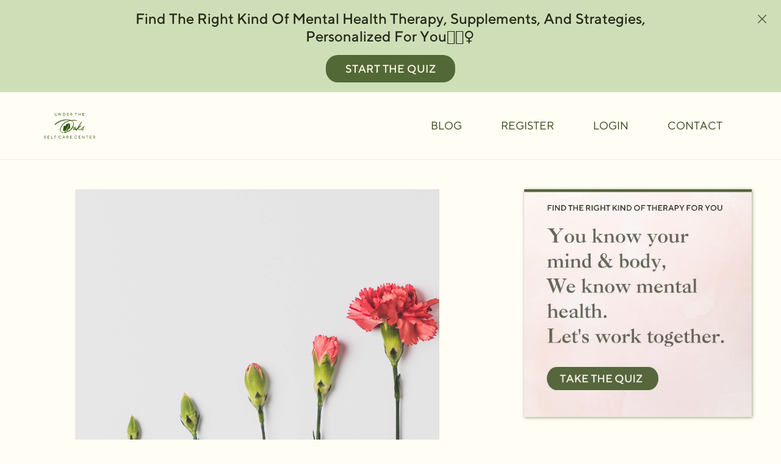

--- FILE ---
content_type: text/html
request_url: https://www.undertheoakswellness.com/post/openness-and-willingness-to-change
body_size: 11004
content:
<!DOCTYPE html><!-- Last Published: Sat Dec 24 2022 12:52:25 GMT+0000 (Coordinated Universal Time) --><html data-wf-domain="www.undertheoakswellness.com" data-wf-page="6332643cae3573545147180e" data-wf-site="626ff7e3c5592c69441ddb80" lang="en" data-wf-collection="6332643cae35736f0b47182c" data-wf-item-slug="openness-and-willingness-to-change"><head><meta charset="utf-8"/><title>Openness and Willingness to Change - Half Smile and Willing Hands</title><meta content="Sometimes, no matter how hard you try, you can have trouble getting yourself to turn your mind, and to be open. Try the half smile and willing hands posture.  by Hiba Khatkhat" name="description"/><meta content="Openness and Willingness to Change - Half Smile and Willing Hands" property="og:title"/><meta content="Sometimes, no matter how hard you try, you can have trouble getting yourself to turn your mind, and to be open. Try the half smile and willing hands posture.  by Hiba Khatkhat" property="og:description"/><meta content="https://cdn.prod.website-files.com/627037268d11d0b73b5e65d4/6272e1fb3ba07a33c41270f0_Flower%20Opening%20(1).jpg" property="og:image"/><meta content="Openness and Willingness to Change - Half Smile and Willing Hands" property="twitter:title"/><meta content="Sometimes, no matter how hard you try, you can have trouble getting yourself to turn your mind, and to be open. Try the half smile and willing hands posture.  by Hiba Khatkhat" property="twitter:description"/><meta content="https://cdn.prod.website-files.com/627037268d11d0b73b5e65d4/6272e1fb3ba07a33c41270f0_Flower%20Opening%20(1).jpg" property="twitter:image"/><meta property="og:type" content="website"/><meta content="summary_large_image" name="twitter:card"/><meta content="width=device-width, initial-scale=1" name="viewport"/><meta content="v73M2HwPkttGBS3J5ENxrj72T2MDMV97N6W2r-Qwgbo" name="google-site-verification"/><link href="https://cdn.prod.website-files.com/626ff7e3c5592c69441ddb80/css/under-the-oaks-wellness.webflow.4bc1e3ca8.min.css" rel="stylesheet" type="text/css"/><link href="https://fonts.googleapis.com" rel="preconnect"/><link href="https://fonts.gstatic.com" rel="preconnect" crossorigin="anonymous"/><script src="https://ajax.googleapis.com/ajax/libs/webfont/1.6.26/webfont.js" type="text/javascript"></script><script type="text/javascript">WebFont.load({  google: {    families: ["Montserrat:100,100italic,200,200italic,300,300italic,400,400italic,500,500italic,600,600italic,700,700italic,800,800italic,900,900italic"]  }});</script><script type="text/javascript">!function(o,c){var n=c.documentElement,t=" w-mod-";n.className+=t+"js",("ontouchstart"in o||o.DocumentTouch&&c instanceof DocumentTouch)&&(n.className+=t+"touch")}(window,document);</script><link href="https://cdn.prod.website-files.com/626ff7e3c5592c69441ddb80/62f30b1ce54e015a615d3c46_UTO%20logo%2032.png" rel="shortcut icon" type="image/x-icon"/><link href="https://cdn.prod.website-files.com/626ff7e3c5592c69441ddb80/62f30b22e38c6df1fd19c841_UTO%20logo%20256.png" rel="apple-touch-icon"/><link href="rss.xml" rel="alternate" title="RSS Feed" type="application/rss+xml"/><script async="" src="https://www.googletagmanager.com/gtag/js?id=G-KE0EP9FCYL"></script><script type="text/javascript">window.dataLayer = window.dataLayer || [];function gtag(){dataLayer.push(arguments);}gtag('js', new Date());gtag('config', 'G-KE0EP9FCYL', {'anonymize_ip': false});</script><script type='text/javascript' src='https://platform-api.sharethis.com/js/sharethis.js#property=62746aa19d3f9e001262d425&product=inline-share-buttons' async='async'></script>
</head><body class="uto-official-body"><div class="section-promo sticky"><div data-w-id="a4414b8d-30a7-0f0c-f0ae-047b86867eb1" class="container-close"><img src="https://cdn.prod.website-files.com/626ff7e3c5592c69441ddb80/633c970c019147ff48f71a11_close.png" loading="lazy" alt="" class="image-standard"/></div><div class="container-promo"><a href="/quiz" class="link-promo light">Find The Right Kind Of Mental Health Therapy, Supplements, and Strategies, Personalized For You🙋🏽‍♀️</a><a href="/quiz" class="cta-button dark w-button">start the quiz</a></div></div><div data-animation="default" data-collapse="medium" data-duration="400" data-easing="ease" data-easing2="ease" role="banner" class="navbar-main static w-nav"><div class="navbar__container w-container"><a href="/" class="link-block-logo w-inline-block"><img src="https://cdn.prod.website-files.com/626ff7e3c5592c69441ddb80/62e1925c5149ec55dcd8c51a_under%20the%20oask%20self%20care%20center%20%23536837.png" loading="lazy" alt="Under the oaks self care center logo" sizes="80px" srcset="https://cdn.prod.website-files.com/626ff7e3c5592c69441ddb80/62e1925c5149ec55dcd8c51a_under%20the%20oask%20self%20care%20center%20%23536837-p-500.png 500w, https://cdn.prod.website-files.com/626ff7e3c5592c69441ddb80/62e1925c5149ec55dcd8c51a_under%20the%20oask%20self%20care%20center%20%23536837-p-800.png 800w, https://cdn.prod.website-files.com/626ff7e3c5592c69441ddb80/62e1925c5149ec55dcd8c51a_under%20the%20oask%20self%20care%20center%20%23536837-p-1080.png 1080w, https://cdn.prod.website-files.com/626ff7e3c5592c69441ddb80/62e1925c5149ec55dcd8c51a_under%20the%20oask%20self%20care%20center%20%23536837-p-1600.png 1600w, https://cdn.prod.website-files.com/626ff7e3c5592c69441ddb80/62e1925c5149ec55dcd8c51a_under%20the%20oask%20self%20care%20center%20%23536837-p-2000.png 2000w, https://cdn.prod.website-files.com/626ff7e3c5592c69441ddb80/62e1925c5149ec55dcd8c51a_under%20the%20oask%20self%20care%20center%20%23536837.png 2362w" class="image-logo-navbar"/></a><nav role="navigation" class="navbar__menu w-nav-menu"><a href="/" class="navbar-menu-link t-b-padding-more w-nav-link">Blog</a><a href="https://hibakhatkhat.com/#freeconsult" target="_blank" class="navbar-menu-link w-nav-link">Register</a><a href="https://hibakhatkhat.janeapp.com/" target="_blank" class="navbar-menu-link w-nav-link">Login</a><a href="mailto:wecare@utowellness.com?subject=Inquiry" class="navbar-menu-link w-nav-link">Contact</a><div class="container-cta centered"><a href="/newsletter" class="cta-button hide w-button">subscribe</a></div></nav><div class="navbar__mobile-menu-button w-nav-button"><div class="navbar-mobile-icon w-icon-nav-menu"></div></div></div></div><div id="Top-Blog-Post" class="anchor-blog-post"></div><div class="section-standard"><div class="grid-blog-post-wtih-sidebar top-margin"><div id="w-node-f1bd625e-8669-b821-9310-008a4b14c7fc-5147180e" class="column-blog-feed-left-sidebar"><div class="video-blog-post w-condition-invisible w-dyn-bind-empty w-video w-embed"></div><img src="https://cdn.prod.website-files.com/627037268d11d0b73b5e65d4/6272e1fb3ba07a33c41270f0_Flower%20Opening%20(1).jpg" loading="lazy" alt="Flower opening." sizes="100vw" srcset="https://cdn.prod.website-files.com/627037268d11d0b73b5e65d4/6272e1fb3ba07a33c41270f0_Flower%20Opening%20(1)-p-500.jpeg 500w, https://cdn.prod.website-files.com/627037268d11d0b73b5e65d4/6272e1fb3ba07a33c41270f0_Flower%20Opening%20(1)-p-800.jpeg 800w, https://cdn.prod.website-files.com/627037268d11d0b73b5e65d4/6272e1fb3ba07a33c41270f0_Flower%20Opening%20(1)-p-1080.jpeg 1080w, https://cdn.prod.website-files.com/627037268d11d0b73b5e65d4/6272e1fb3ba07a33c41270f0_Flower%20Opening%20(1).jpg 1939w" class="image__featured-post"/><h1 class="heading-xl top-margin center">Openness and Willingness to Change</h1><div class="rich-text-uto w-richtext"><p>Sometimes, no matter how hard you try, you can have trouble getting yourself to turn your mind, and to be open. You want to do it, but your mind isn’t turning. It’s stuck. Or you want to do it, but you find yourself feeling willful. Willfullness is when we dig our heels in or throw our hands up in the air. </p><p>When this happens, you can try half-smiling and a willing open posture. This is willingness (with your body). Willingness is an opposite action to willfullness. You can cultivate willingness purposely and intentionally. This is why Buddha smiles! </p><h2>Half-Smiling </h2><figure style="max-width:30%" class="w-richtext-align-floatright w-richtext-figure-type-image"><div><img src="https://cdn.prod.website-files.com/627037268d11d0b73b5e65d4/62744127101deba8d4d82ba6_Half%20Smiling%20Buddha%20(1).jpg" loading="lazy" alt="Buddha Half-Smiling "/></div><figcaption><em>Buddha Half-Smiling is a daily reminder &amp; prompt in my space to practice willingness</em></figcaption></figure><p>To do this, relax your face and let your lips go up just slightly at the corners. It is hard to be willing when you are grimacing, pursing your lips tightly, furrowing your brows, or holding tension in your face. One way to relax your face is to take the tip of your tongue and slightly let it touch the roof of your mouth. </p><p>You can do this exercise standing or sitting. You can do it on its own or combine it with willing hands. Then, you let yourself be with this half-smile for a few moments, and observe your internal experience. Notice what shifts inside of you.</p><h3>Willing Hands</h3><p>To do willing hands, sit in a relaxed posture and open your hands. It is hard to be willing with clenched fists.</p><p>The following video will guide you through putting your body in an open posture. And while you’re doing so, observe your internal experiences non-judgmentally. Try your best to stay in your body and out of your head. Let go of distractions as best as you can. See how much internal openness you can feel. Observe where there is internal space created as you move through the exercise.</p><p>Make sure you’re in a safe comfortable space. And, ensure your body is supported such as sitting or leaning against something or the wall. </p><p>The focus here is to help you get unstuck and cultivate openness. This then gives you new perspectives and choices. It can help you get out of your own way and your tunnel vision. It can help you tolerate distress and respond to life more readily. </p><p>The goal during the exercise is NOT to figure out WHY you feel what you feel. That can be done at another time. </p><p>It’s important to note that this exercise seems simple. But depending on where you are in your healing journey and readiness, it can bring up intense reactions for you. It can bring up vulnerability, tearfulness, emotional risk, or things about safety and trust. The video highlights variations for this purpose such as different positions for your hands or arms.</p><p>‍</p><p>‍</p><figure style="padding-bottom:45%" class="w-richtext-align-center w-richtext-figure-type-video"><div><iframe allowfullscreen="true" frameborder="0" scrolling="no" src="https://www.youtube.com/embed/Ec6x_NxVyto" title="How to do willing open hands"></iframe></div></figure><p>‍</p><p>When we are able to practice this on an ongoing basis, we can become more open to change inside and outside ourselves, more ready to acknowledge things we’re no longer ok with, more flexible with ourselves, and more willing to find solutions to our solvable problems. </p></div><div class="container-qna w-condition-invisible"><div class="container-1qna w-condition-invisible"><div class="text-q-a">q</div><p class="paragraph-18 center italic w-dyn-bind-empty"></p><div class="text-q-a">A</div><div class="rich-text-uto w-dyn-bind-empty w-richtext"></div><div class="separator full"></div></div><div class="container-1qna"><div class="text-q-a">q</div><p class="paragraph-18 center italic w-dyn-bind-empty"></p><div class="text-q-a">a</div><div class="rich-text-uto w-dyn-bind-empty w-richtext"></div><div class="separator full"></div></div><div class="container-1qna"><div class="text-q-a">q</div><p class="paragraph-18 center italic w-dyn-bind-empty"></p><div class="text-q-a">a</div><div class="rich-text-uto w-dyn-bind-empty w-richtext"></div><div class="separator full"></div></div><div class="container-1qna"><div class="text-q-a">q</div><p class="paragraph-18 center italic w-dyn-bind-empty"></p><div class="text-q-a">a</div><div class="rich-text-uto w-dyn-bind-empty w-richtext"></div><div class="separator full"></div></div><div class="container-1qna"><div class="text-q-a">q</div><p class="paragraph-18 center italic w-dyn-bind-empty"></p><div class="text-q-a">a</div><div class="rich-text-uto w-dyn-bind-empty w-richtext"></div><div class="separator full"></div></div><div class="container-1qna w-condition-invisible"><div class="text-q-a">q</div><p class="paragraph-18 center italic w-dyn-bind-empty"></p><div class="text-q-a">a</div><div class="rich-text-uto w-dyn-bind-empty w-richtext"></div><div class="separator full w-condition-invisible"></div></div><div class="container-1qna w-condition-invisible"><div class="text-q-a">q</div><p class="paragraph-18 center italic w-dyn-bind-empty"></p><div class="text-q-a">a</div><div class="rich-text-uto w-dyn-bind-empty w-richtext"></div><div class="separator full w-condition-invisible"></div></div><div class="container-1qna w-condition-invisible"><div class="text-q-a">q</div><p class="paragraph-18 center italic w-dyn-bind-empty"></p><div class="text-q-a">a</div><div class="rich-text-uto w-dyn-bind-empty w-richtext"></div><div class="separator full w-condition-invisible"></div></div><div class="container-1qna w-condition-invisible"><div class="text-q-a">q</div><p class="paragraph-18 center italic w-dyn-bind-empty"></p><div class="text-q-a">a</div><div class="rich-text-uto w-dyn-bind-empty w-richtext"></div><div class="separator full w-condition-invisible"></div></div><div class="container-1qna w-condition-invisible"><div class="text-q-a">a</div><p class="paragraph-18 center italic w-dyn-bind-empty"></p><div class="text-q-a">a</div><div class="rich-text-uto w-dyn-bind-empty w-richtext"></div><div class="separator full hide"></div></div><div class="rich-text-uto w-dyn-bind-empty w-richtext"></div></div><div class="container-book-review w-condition-invisible"><div class="collection-list-wrapper-book-reviews w-dyn-list"><div class="w-dyn-empty"><div>No items found.</div></div></div><p id="w-node-_1f7a7703-4416-fbf6-5dc2-26a75c20985c-5147180e" class="paragraph-18 w-dyn-bind-empty"></p></div><div class="container-affiliate-disclaimer w-condition-invisible"><p class="paragraph-18"><em>We only recommend products we use ourselves and all opinions expressed here are our own. This post may contain affiliate links that are at no additional cost to you, we may earn a small commission. Thanks</em></p></div><div class="text-prefix-title top-margin"><strong class="bold-text">About the Writer</strong></div></div><div id="w-node-d4f3aed8-c83a-b2a6-3a02-a157d697013a-d697013a" class="column-blog-feed-right-sidebar hide"><div class="container-blog-feed-right-sidebar__sticky"><a href="/quiz" class="link-block__optin__quiz w-inline-block"><img src="https://cdn.prod.website-files.com/626ff7e3c5592c69441ddb80/6387e8e941191eeb933b164a_UTO%20Promo%20Sidebar%20Banner.jpg" loading="lazy" alt="" class="image-standard optin"/></a><div class="container-sidebar bottom-margin"><div class="text-section-title">Most Popular</div><div class="collection-list-wrapper__blog-feed-suggestions w-dyn-list"><div role="list" class="collection-list__blog-feed-suggestions list w-dyn-items"><div role="listitem" class="collection-item__blog-feed-suggestions _100 padding-border w-dyn-item"><a href="/post/move-from-fear-mode-to-secure-mode" class="invese-link no-underline">Move From Fear Mode To Secure Mode</a></div><div role="listitem" class="collection-item__blog-feed-suggestions _100 padding-border w-dyn-item"><a href="/post/abandon-your-fear-not-yourself" class="invese-link no-underline">Abandon Your Fear, Not Yourself</a></div><div role="listitem" class="collection-item__blog-feed-suggestions _100 padding-border w-dyn-item"><a href="/post/the-wisdom-of-mistakes" class="invese-link no-underline">The Wisdom Of Mistakes</a></div><div role="listitem" class="collection-item__blog-feed-suggestions _100 padding-border w-dyn-item"><a href="/post/put-yourself-on-your-to-do-list" class="invese-link no-underline">Put Yourself On Your To-Do List</a></div><div role="listitem" class="collection-item__blog-feed-suggestions _100 padding-border w-dyn-item"><a href="/post/how-to-declutter-your-mind" class="invese-link no-underline">How to Declutter Your Mind</a></div></div></div></div><div class="optin__blog-sidebar hide"><img src="https://cdn.prod.website-files.com/626ff7e3c5592c69441ddb80/627188b1e3d84b0702c39025_Hiba%20Khatkhat%20Mother%20Day%20Video%20Thumbnail%20(3)%20(1).jpg" loading="lazy" width="2464" alt="" class="image__optin hide"/><h4 class="heading-m center">Get your Weekly dose of inspiration</h4><p class="paragraph-18 center">Sign up for the newsletter!</p><div class="form-block__optin w-form"><form id="wf-form-Newsletter-Sidebar" name="wf-form-Newsletter-Sidebar" data-name="Newsletter Sidebar" action="https://hibakhatkhat.us7.list-manage.com/subscribe/post?u=1804b4195424a1b56800e8d79&amp;amp;id=374838be81" method="post" class="form__optin" data-wf-page-id="6332643cae3573545147180e" data-wf-element-id="d4f3aed8-c83a-b2a6-3a02-a157d6970142"><label for="FNAME" class="field-name__optin">Name</label><input class="text-field__optin w-input" maxlength="256" name="FNAME" data-name="FNAME" placeholder="Enter your first name" type="text" id="FNAME" required=""/><label for="EMAIL" class="field-name__optin">Email Address</label><input class="text-field__optin w-input" maxlength="256" name="EMAIL" data-name="EMAIL" placeholder="Enter your email" type="email" id="EMAIL" required=""/><div class="container-cta full"><input type="submit" data-wait="Please wait..." class="cta-button w-button" value="sign me up"/></div></form><div class="success-message w-form-done"><div class="text-block-success">Thank you! <br/>Your submission has been received! <br/><br/>Please check your inbox for further instructions. <br/><br/>Don&#x27;t forget to check your spam.</div></div><div class="error-message w-form-fail"><div>Oops! Something went wrong while submitting the form.</div></div></div></div></div></div><div id="w-node-_4f1909ea-4299-0c58-75ee-4ea28a6ddd81-5147180e" class="grid-author"><div id="w-node-_54fa905c-dfd8-e9c9-1e2e-7e52d470d8d1-5147180e" class="column-author w-clearfix"><img src="https://cdn.prod.website-files.com/627037268d11d0b73b5e65d4/631908d1a445bc4f31312dec_Hiba%20Khatkhat%20Smiling%20Drinking%20Coffee%201000%20(1).jpeg" loading="lazy" alt="" sizes="100px" srcset="https://cdn.prod.website-files.com/627037268d11d0b73b5e65d4/631908d1a445bc4f31312dec_Hiba%20Khatkhat%20Smiling%20Drinking%20Coffee%201000%20(1)-p-500.jpeg 500w, https://cdn.prod.website-files.com/627037268d11d0b73b5e65d4/631908d1a445bc4f31312dec_Hiba%20Khatkhat%20Smiling%20Drinking%20Coffee%201000%20(1)-p-800.jpeg 800w, https://cdn.prod.website-files.com/627037268d11d0b73b5e65d4/631908d1a445bc4f31312dec_Hiba%20Khatkhat%20Smiling%20Drinking%20Coffee%201000%20(1).jpeg 1000w" class="image-author"/></div><div id="w-node-d12ea102-fc22-f862-25a3-65ab08dd71d8-5147180e" class="column-author"><div class="text-author-name">Hiba Khatkhat</div><p class="paragraph-20 left-margin">Hiba is a holistic psychotherapist specializing in trauma, couples treatment, and culture. She&#x27;s passionate about solving mental health crises by practicing prevention. She brings over 18 years of experience working with individuals, couples, &amp; families in her private practice. She is known for her work on the transmission of trauma and its impact on relationships.</p><div id="w-node-_684828bc-c84c-2e79-9bed-f44b19a0a051-5147180e" class="text-prefix-title lower-case hide">Connect with Hiba!</div><div id="w-node-_36f6ecb8-8fa1-e9fd-0540-b95f1da281bd-5147180e" class="grid-icons hide"><a id="w-node-a7044ec2-1e5c-2f4d-70c6-03ebc8ff55c6-5147180e" href="https://www.instagram.com/undertheoakswellness/" target="_blank" class="link-block-icon w-inline-block"><img src="https://cdn.prod.website-files.com/626ff7e3c5592c69441ddb80/62ddcfd2976399505a429768_2.png" loading="lazy" width="250" sizes="100vw" alt="Instagram Profile" srcset="https://cdn.prod.website-files.com/626ff7e3c5592c69441ddb80/62ddcfd2976399505a429768_2-p-500.png 500w, https://cdn.prod.website-files.com/626ff7e3c5592c69441ddb80/62ddcfd2976399505a429768_2.png 500w" class="image-icon"/></a><a href="https://www.linkedin.com/in/hiba-khatkhat-ma-rp-60a1b6b6/?originalSubdomain=ca" target="_blank" class="link-block-icon w-inline-block"><img src="https://cdn.prod.website-files.com/626ff7e3c5592c69441ddb80/62ddcfd29763993167429767_1.png" loading="lazy" width="250" sizes="100vw" alt="Linkedin Profile" srcset="https://cdn.prod.website-files.com/626ff7e3c5592c69441ddb80/62ddcfd29763993167429767_1-p-500.png 500w, https://cdn.prod.website-files.com/626ff7e3c5592c69441ddb80/62ddcfd29763993167429767_1.png 500w" class="image-icon"/></a><a href="mailto:wecare@utowellness.com" class="link-block-icon w-inline-block"><img src="https://cdn.prod.website-files.com/626ff7e3c5592c69441ddb80/62ddcfd2dd5081a739ebeac4_3.png" loading="lazy" width="250" sizes="100vw" alt="Email Me" srcset="https://cdn.prod.website-files.com/626ff7e3c5592c69441ddb80/62ddcfd2dd5081a739ebeac4_3-p-500.png 500w, https://cdn.prod.website-files.com/626ff7e3c5592c69441ddb80/62ddcfd2dd5081a739ebeac4_3.png 500w" class="image-icon"/></a></div></div></div></div></div><div class="section-standard t-b-padding salmon"><div class="container-standard"><div class="container-dynamic--heading"><div class="text-section-title right-margin">Our Latest in</div><div class="text-section-title dynamic">Mind</div></div><div class="container-blog-feed-suggestions"><div class="collection-list-wrapper__blog-feed-suggestions w-dyn-list"><div role="list" class="collection-list__blog-feed-suggestions w-dyn-items"><div role="listitem" class="collection-item__blog-feed-suggestions w-dyn-item"><a href="/post/the-wisdom-of-trauma" class="link-blog-post w-inline-block"><img src="https://cdn.prod.website-files.com/627037268d11d0b73b5e65d4/63ba1c674335dae71da2b549_UTO%20Blog%20Image%20(3)%20(1).jpg" loading="lazy" alt="Happy people connecting - hugging and holding hands" class="image-standard _50vh"/><h3 class="heading-m">The Wisdom of Trauma</h3><p class="paragraph-18 blog-post-summary">Healing is like going through seasons. When you’re in a season of pain, it may be hard to see the internal shifts happening leading you to the next season of growth. This is how personal evolution happens. We don’t talk enough about post-traumatic growth, wisdom, and the unexpected benefits of healing. I think partly because, as a collective, we have been on a quest to find cures for the trauma we’ve been carrying and the pain that continues to be created from adverse life experiences and events. This is to the hopefuls - the ones who engage actively in their healing process and growth journey. To the ones getting to know themselves anew. </p><div class="text-read-more bottom-margin">Read More</div></a></div><div role="listitem" class="collection-item__blog-feed-suggestions w-dyn-item"><a href="/post/heavenly-peace-the-antidote-to-holiday-hustle-and-outdated-traditions" class="link-blog-post w-inline-block"><img src="https://cdn.prod.website-files.com/627037268d11d0b73b5e65d4/639e5c0038e93f7513ecf341_Woman%20meditating%20by%20mountain%20%20(1).jpg" loading="lazy" alt="Woman meditating by a mountain" sizes="(max-width: 479px) 100vw, (max-width: 767px) 73vw, (max-width: 991px) 34vw, 22vw" srcset="https://cdn.prod.website-files.com/627037268d11d0b73b5e65d4/639e5c0038e93f7513ecf341_Woman%20meditating%20by%20mountain%20%20(1)-p-500.jpg 500w, https://cdn.prod.website-files.com/627037268d11d0b73b5e65d4/639e5c0038e93f7513ecf341_Woman%20meditating%20by%20mountain%20%20(1).jpg 745w" class="image-standard _50vh"/><h3 class="heading-m">Heavenly peace, the antidote to holiday hustle and outdated traditions</h3><p class="paragraph-18 blog-post-summary">When you think about the holiday season, what is the first feeling that comes to mind? Joy? Sadness? Stress? Loneliness? Togetherness? Peace? All of the above?! The truth is, the holidays can bring up many mixed emotions for us. Regardless of your age, race, culture, what you celebrate (if anything), and who you celebrate with, this time of year&#x27;s general hustle and bustle environment can be incredibly overwhelming. The holiday season in particular can be rife with outdated traditions, long lines at the mall, crowded airports, loud parties, and travel delays that can add up to one word: havoc. As we approach the end of the year, this period is also a reminder that new beginnings are on the horizon- which can be both exciting and daunting. So, today we want to focus on slowing down amidst the holiday hustle and bustle, challenging and changing outdated traditions, and through this, finding your heavenly peace. </p><div class="text-read-more bottom-margin">Read More</div></a></div><div role="listitem" class="collection-item__blog-feed-suggestions w-dyn-item"><a href="/post/heres-what-mental-health-wellness-looks-like-for-every-zodiac-sign" class="link-blog-post w-inline-block"><img src="https://cdn.prod.website-files.com/627037268d11d0b73b5e65d4/635d5846b596365f2d63e85a_UTO%20Blog%20Image%20(9)%20(1).jpg" loading="lazy" alt="Person sitting on a deck by the water looking at the sunset" sizes="(max-width: 479px) 100vw, (max-width: 767px) 73vw, (max-width: 991px) 34vw, 22vw" srcset="https://cdn.prod.website-files.com/627037268d11d0b73b5e65d4/635d5846b596365f2d63e85a_UTO%20Blog%20Image%20(9)%20(1)-p-500.jpg 500w, https://cdn.prod.website-files.com/627037268d11d0b73b5e65d4/635d5846b596365f2d63e85a_UTO%20Blog%20Image%20(9)%20(1)-p-800.jpg 800w, https://cdn.prod.website-files.com/627037268d11d0b73b5e65d4/635d5846b596365f2d63e85a_UTO%20Blog%20Image%20(9)%20(1)-p-1080.jpg 1080w, https://cdn.prod.website-files.com/627037268d11d0b73b5e65d4/635d5846b596365f2d63e85a_UTO%20Blog%20Image%20(9)%20(1).jpg 1650w" class="image-standard _50vh"/><h3 class="heading-m">Here&#x27;s what mental health wellness looks like for every zodiac sign</h3><p class="paragraph-18 blog-post-summary">When was the last time you were asked, “what’s your zodiac sign?!” Zodiac signs (also known as astrological signs) refer to one of twelve constellations that the sun passes through; these signs are classified by the four basic elements of earth, water, fire, and air. Astrology is a useful tool that aids in our understanding of spiritual and holistic wellness and why we are the way we are. Individuals can utilize astrology to understand their personality traits, qualities, quirks, and weaknesses. Overall, understanding your zodiac sign and embracing astrology can help to alleviate stress, uncertainty, and promote self-discovery. So, join me today as we explore an overall mental health picture and related personality traits of each zodiac sign along with a “quick win” or hack you can practice based on your sign that will boost your mental wellness and help to alleviate stress!
</p><div class="text-read-more bottom-margin">Read More</div></a></div><div role="listitem" class="collection-item__blog-feed-suggestions w-dyn-item"><a href="/post/growing-your-joy" class="link-blog-post w-inline-block"><img src="https://cdn.prod.website-files.com/627037268d11d0b73b5e65d4/633f8063a2eb195a10dd09f9_start%20each%20day%20with%20a%20grateful%20heart.jpeg" loading="lazy" alt="start each day with a grateful heart journal, candle and plant." sizes="(max-width: 479px) 100vw, (max-width: 767px) 73vw, (max-width: 991px) 34vw, 22vw" srcset="https://cdn.prod.website-files.com/627037268d11d0b73b5e65d4/633f8063a2eb195a10dd09f9_start%20each%20day%20with%20a%20grateful%20heart-p-500.jpeg 500w, https://cdn.prod.website-files.com/627037268d11d0b73b5e65d4/633f8063a2eb195a10dd09f9_start%20each%20day%20with%20a%20grateful%20heart-p-800.jpeg 800w, https://cdn.prod.website-files.com/627037268d11d0b73b5e65d4/633f8063a2eb195a10dd09f9_start%20each%20day%20with%20a%20grateful%20heart-p-1080.jpeg 1080w, https://cdn.prod.website-files.com/627037268d11d0b73b5e65d4/633f8063a2eb195a10dd09f9_start%20each%20day%20with%20a%20grateful%20heart.jpeg 1200w" class="image-standard _50vh"/><h3 class="heading-m">Growing Your Joy</h3><p class="paragraph-18 blog-post-summary">While there are many aspects of healing from trauma that are painful, overwhelming, difficult, and challenging; there are aspects that lead us to ask: What matters? What helps? Practicing gratitude while you’re in pain and struggling is one of those things that matter and help. I know it sounds like a contradiction. Because when you’re in pain, gratitude can feel like the last thing you want to do. It seems impossible. Gratitude can be defined in a variety of ways spiritually, philosophically, and scientifically. In my eyes, it is often an undermined spiritual intentional practice that you could engage in to build connection with yourself and others. Building connection supports your recovery, your well-being, and your health. It’s a cornerstone of your self care and your satisfaction in relationships. To commemorate October as Global Diversity Awareness Month, we’re bringing the spotlight to the spiritual practice of gratitude as a way to strengthen connection and appreciation with one another in a culturally-aware way.</p><div class="text-read-more bottom-margin">Read More</div></a></div><div role="listitem" class="collection-item__blog-feed-suggestions w-dyn-item"><a href="/post/its-time-to-anchor-yourself-with-creativity" class="link-blog-post w-inline-block"><img src="https://cdn.prod.website-files.com/627037268d11d0b73b5e65d4/6338b80bedd4561f8cf9765f_UTO%20Blog%20Image%20Oct%202.jpeg" loading="lazy" alt="open sky and tree blossoms." sizes="(max-width: 479px) 100vw, (max-width: 767px) 73vw, (max-width: 991px) 34vw, 22vw" srcset="https://cdn.prod.website-files.com/627037268d11d0b73b5e65d4/6338b80bedd4561f8cf9765f_UTO%20Blog%20Image%20Oct%202-p-500.jpeg 500w, https://cdn.prod.website-files.com/627037268d11d0b73b5e65d4/6338b80bedd4561f8cf9765f_UTO%20Blog%20Image%20Oct%202-p-800.jpeg 800w, https://cdn.prod.website-files.com/627037268d11d0b73b5e65d4/6338b80bedd4561f8cf9765f_UTO%20Blog%20Image%20Oct%202.jpeg 990w" class="image-standard _50vh"/><h3 class="heading-m">It&#x27;s Time To Anchor Yourself With Creativity</h3><p class="paragraph-18 blog-post-summary">In the spirit of change that comes with the fall season, we spoke with Rakshanda - A South Asian Art Therapist living in Canada, who graciously shared her story of courage that helped her move through times of transition and change. Join our conversation on how telling the truth has set her free and her personal wisdom on what helped her persevere through difficult times. </p><div class="text-read-more bottom-margin">Read More</div></a></div><div role="listitem" class="collection-item__blog-feed-suggestions w-dyn-item"><a href="/post/finding-a-path-through-your-grief" class="link-blog-post w-inline-block"><img src="https://cdn.prod.website-files.com/627037268d11d0b73b5e65d4/63228198b83ab803307d8d67_UTO%20Blog%20Image%20(5)%20(1).jpg" loading="lazy" alt="Couple walking through a park in the fall with an umbrella." sizes="(max-width: 479px) 100vw, (max-width: 767px) 73vw, (max-width: 991px) 34vw, 22vw" srcset="https://cdn.prod.website-files.com/627037268d11d0b73b5e65d4/63228198b83ab803307d8d67_UTO%20Blog%20Image%20(5)%20(1)-p-500.jpg 500w, https://cdn.prod.website-files.com/627037268d11d0b73b5e65d4/63228198b83ab803307d8d67_UTO%20Blog%20Image%20(5)%20(1)-p-800.jpg 800w, https://cdn.prod.website-files.com/627037268d11d0b73b5e65d4/63228198b83ab803307d8d67_UTO%20Blog%20Image%20(5)%20(1).jpg 1000w" class="image-standard _50vh"/><h3 class="heading-m">Finding A Path Through Your Grief</h3><p class="paragraph-18 blog-post-summary">When you really look at the fall season, it really represents life and death. Although the falling leaves look beautiful, we’re actually witnessing their death. It sounds strange, to see beauty in something involving death. But it also makes sense. Because, this ending is followed by a season of renewal, a new start, or a rebirth.
Today, I’m sharing with you Rachel’s journey with grief, and how it was a catalyst for healing generational trauma, not just for herself, but for her mom as well. And, how it has inspired her life’s work and passion.</p><div class="text-read-more bottom-margin">Read More</div></a></div></div></div></div><div class="container-dynamic--heading align-center top-margin-no-bottom"><a href="/category/mind" class="link-block-view-more italic right-margin">View All in</a><a href="/category/mind" class="link-block-view-more italic">Mind</a><a href="/category/mind" class="link-block-icon w-inline-block"><img src="https://cdn.prod.website-files.com/626ff7e3c5592c69441ddb80/634dca798fc48dbadb5790e1_right%20arrow%20green.png" loading="lazy" width="50" alt="" class="image-icon"/></a></div></div></div><div class="section-standard no-bottom-margin hide"><div class="container-sidebar bottom-margin"><div class="text-section-title">Most Popular</div><div class="collection-list-wrapper__blog-feed-suggestions w-dyn-list"><div role="list" class="collection-list__blog-feed-suggestions list w-dyn-items"><div role="listitem" class="collection-item__blog-feed-suggestions _100 padding-border w-dyn-item"><a href="/post/move-from-fear-mode-to-secure-mode" class="invese-link no-underline">Move From Fear Mode To Secure Mode</a></div><div role="listitem" class="collection-item__blog-feed-suggestions _100 padding-border w-dyn-item"><a href="/post/abandon-your-fear-not-yourself" class="invese-link no-underline">Abandon Your Fear, Not Yourself</a></div><div role="listitem" class="collection-item__blog-feed-suggestions _100 padding-border w-dyn-item"><a href="/post/the-wisdom-of-mistakes" class="invese-link no-underline">The Wisdom Of Mistakes</a></div><div role="listitem" class="collection-item__blog-feed-suggestions _100 padding-border w-dyn-item"><a href="/post/put-yourself-on-your-to-do-list" class="invese-link no-underline">Put Yourself On Your To-Do List</a></div><div role="listitem" class="collection-item__blog-feed-suggestions _100 padding-border w-dyn-item"><a href="/post/how-to-declutter-your-mind" class="invese-link no-underline">How to Declutter Your Mind</a></div></div></div></div><a href="/quiz" class="link-block__optin__quiz w-inline-block"><img src="https://cdn.prod.website-files.com/626ff7e3c5592c69441ddb80/6387e8e941191eeb933b164a_UTO%20Promo%20Sidebar%20Banner.jpg" loading="lazy" alt="" sizes="(max-width: 479px) 93vw, (max-width: 767px) 83vw, (max-width: 991px) 87vw, 100vw" srcset="https://cdn.prod.website-files.com/626ff7e3c5592c69441ddb80/6387e8e941191eeb933b164a_UTO%20Promo%20Sidebar%20Banner-p-500.jpg 500w, https://cdn.prod.website-files.com/626ff7e3c5592c69441ddb80/6387e8e941191eeb933b164a_UTO%20Promo%20Sidebar%20Banner.jpg 500w" class="image-standard optin"/></a><div class="section-l-r-padding background-light no-margin full-width hide"><h3 class="text-prefix-title center capitalize caslon">Get your Weekly dose of inspiration</h3><div class="text-prefix-title center capitalize">Sign up for the newsletter!</div><div class="form-block-mobile-optin w-form"><form id="wf-form-Name-Newsletter-Optin-Mobile-Footer" name="wf-form-Name-Newsletter-Optin-Mobile-Footer" data-name="Name Newsletter Optin Mobile Footer" action="https://hibakhatkhat.us7.list-manage.com/subscribe/post?u=1804b4195424a1b56800e8d79&amp;amp;id=374838be81" method="post" class="form__mobile-optin" data-wf-page-id="6332643cae3573545147180e" data-wf-element-id="8ad1fffd-dee9-4bc4-542f-e1e607a9e683"><div id="w-node-_8ad1fffd-dee9-4bc4-542f-e1e607a9e684-07a9e67f" class="container-form-label-field"><label for="FNAME-2" class="field-name__optin">Name</label><input class="text-field__optin w-input" maxlength="256" name="FNAME" data-name="FNAME" placeholder="Enter your first name" type="text" id="FNAME-2" required=""/></div><div id="w-node-_8ad1fffd-dee9-4bc4-542f-e1e607a9e688-07a9e67f" class="container-form-label-field"><label for="EMAIL-2" class="field-name__optin">Email </label><input class="text-field__optin w-input" maxlength="256" name="EMAIL" data-name="EMAIL" placeholder="Enter your email" type="email" id="EMAIL-2" required=""/></div><div id="w-node-_8ad1fffd-dee9-4bc4-542f-e1e607a9e68c-07a9e67f" class="container-form-label-field center-left full"><input type="submit" data-wait="Please wait..." class="cta-button top-margin w-button" value="Sign me up"/></div></form><div class="success-message w-form-done"><div>Thank you! <br/>Your submission has been received! <br/><br/>Please check your inbox for further instructions. <br/><br/>Don&#x27;t forget to check your spam.</div></div><div class="w-form-fail"><div>Oops! Something went wrong while submitting the form.</div></div></div></div></div><div class="section-standard w-condition-invisible"><div class="container-standard"><div class="container-location-therapy center vertical"><h3 class="heading-l center no-top-margin _20">Related Services <br/></h3><div class="text-subtitle _32">By Locations We Serve</div><div class="collection-list-wrapper-locations w-dyn-list"><div role="list" class="collection-list-locations w-dyn-items"><div role="listitem" class="collection-item-locations w-dyn-item"><a href="/location/waterloo-emdr-therapy" class="link-locations">EMDR Therapy Waterloo</a></div><div role="listitem" class="collection-item-locations w-dyn-item"><a href="/location/oakville-emdr-therapy" class="link-locations">EMDR Therapy Oakville</a></div><div role="listitem" class="collection-item-locations w-dyn-item"><a href="/location/barrie-emdr-therapy" class="link-locations">EMDR Therapy Barrie</a></div><div role="listitem" class="collection-item-locations w-dyn-item"><a href="/location/thunder-bay-emdr" class="link-locations">EMDR Therapy Thunder Bay</a></div><div role="listitem" class="collection-item-locations w-dyn-item"><a href="/location/ottawa-emdr-therapy" class="link-locations">EMDR Therapy Ottawa</a></div><div role="listitem" class="collection-item-locations w-dyn-item"><a href="/location/kitchener-emdr-therapy" class="link-locations">EMDR Therapy Kitchener</a></div><div role="listitem" class="collection-item-locations w-dyn-item"><a href="/location/london-emdr-therapy" class="link-locations">EMDR Therapy London</a></div><div role="listitem" class="collection-item-locations w-dyn-item"><a href="/location/brampton-emdr-therapy" class="link-locations">EMDR Therapy Brampton</a></div><div role="listitem" class="collection-item-locations w-dyn-item"><a href="/location/ontario-emdr-therapy" class="link-locations">EMDR Therapy Ontario</a></div><div role="listitem" class="collection-item-locations w-dyn-item"><a href="/location/hamilton-emdr-therapy" class="link-locations">EMDR Therapy Hamilton</a></div><div role="listitem" class="collection-item-locations w-dyn-item"><a href="/location/brantford-emdr-therapy" class="link-locations">EMDR Therapy in Brantford</a></div><div role="listitem" class="collection-item-locations w-dyn-item"><a href="/location/mississauga-emdr-therapy" class="link-locations">EMDR Therapy Mississauga</a></div></div></div></div></div></div><div class="section-standard hide w-condition-invisible"><div class="container-standard"><div class="container-location-therapy center vertical"><h3 class="heading-l center no-top-margin">Related Services <br/></h3><div class="text-subtitle">By Locations We Serve</div><div class="collection-list-wrapper-locations w-dyn-list"><div class="w-dyn-empty"><div>No items found.</div></div></div></div></div></div><div class="section-scroll-to-top"><a href="#Top-Blog-Post" class="link-type-of-therapy no-underline">Back to Top ^</a></div><div class="footer-section blue"><div class="footer__container"><div class="text-block-copyright">Copyright © 2022 Under the Oaks Self Care Center</div></div></div><script src="https://d3e54v103j8qbb.cloudfront.net/js/jquery-3.5.1.min.dc5e7f18c8.js?site=626ff7e3c5592c69441ddb80" type="text/javascript" integrity="sha256-9/aliU8dGd2tb6OSsuzixeV4y/faTqgFtohetphbbj0=" crossorigin="anonymous"></script><script src="https://cdn.prod.website-files.com/626ff7e3c5592c69441ddb80/js/webflow.4c36689b3.js" type="text/javascript"></script>
</body></html>

--- FILE ---
content_type: text/css
request_url: https://cdn.prod.website-files.com/626ff7e3c5592c69441ddb80/css/under-the-oaks-wellness.webflow.4bc1e3ca8.min.css
body_size: 29078
content:
html{font-family:sans-serif;-ms-text-size-adjust:100%;-webkit-text-size-adjust:100%;height:100%}article,aside,details,figcaption,figure,footer,header,hgroup,main,menu,nav,section,summary{display:block}audio,canvas,progress,video{display:inline-block;vertical-align:baseline}audio:not([controls]){display:none;height:0}[hidden],template{display:none}a:active,a:hover{outline:0}abbr[title]{border-bottom:1px dotted}b,optgroup,strong{font-weight:700}dfn{font-style:italic}h1{margin:.67em 0}mark{background:#ff0;color:#000}small{font-size:80%}sub,sup{font-size:75%;line-height:0;position:relative;vertical-align:baseline}sup{top:-.5em}sub{bottom:-.25em}img{border:0;max-width:100%;vertical-align:middle;display:inline-block}svg:not(:root){overflow:hidden}hr{box-sizing:content-box;height:0}pre,textarea{overflow:auto}code,kbd,pre,samp{font-family:monospace,monospace;font-size:1em}button,input,optgroup,select,textarea{color:inherit;font:inherit;margin:0}button{overflow:visible}button,select{text-transform:none}button,html input[type=button],input[type=reset]{-webkit-appearance:button;cursor:pointer}button[disabled],html input[disabled]{cursor:default}button::-moz-focus-inner,input::-moz-focus-inner{border:0;padding:0}input{line-height:normal}input[type=checkbox],input[type=radio]{box-sizing:border-box;padding:0}input[type=number]::-webkit-inner-spin-button,input[type=number]::-webkit-outer-spin-button{height:auto}input[type=search]{-webkit-appearance:none}input[type=search]::-webkit-search-cancel-button,input[type=search]::-webkit-search-decoration{-webkit-appearance:none}legend{border:0;padding:0}table{border-collapse:collapse;border-spacing:0}td,th{padding:0}@font-face{font-family:webflow-icons;src:url("[data-uri]") format('truetype');font-weight:400;font-style:normal}[class*=" w-icon-"],[class^=w-icon-]{font-family:webflow-icons!important;speak:none;font-style:normal;font-weight:400;font-variant:normal;text-transform:none;line-height:1;-webkit-font-smoothing:antialiased;-moz-osx-font-smoothing:grayscale}.w-icon-slider-right:before{content:"\e600"}.w-icon-slider-left:before{content:"\e601"}.w-icon-nav-menu:before{content:"\e602"}.w-icon-arrow-down:before,.w-icon-dropdown-toggle:before{content:"\e603"}.w-icon-file-upload-remove:before{content:"\e900"}.w-icon-file-upload-icon:before{content:"\e903"}*{-webkit-box-sizing:border-box;-moz-box-sizing:border-box;box-sizing:border-box}html.w-mod-touch *{background-attachment:scroll!important}.w-block{display:block}.w-inline-block{max-width:100%;display:inline-block}.w-clearfix:after,.w-clearfix:before{content:" ";display:table;grid-column-start:1;grid-row-start:1;grid-column-end:2;grid-row-end:2}.w-clearfix:after{clear:both}.w-hidden{display:none}.w-button{display:inline-block;padding:9px 15px;background-color:#3898ec;color:#fff;border:0;line-height:inherit;text-decoration:none;cursor:pointer;border-radius:0}input.w-button{-webkit-appearance:button}html[data-w-dynpage] [data-w-cloak]{color:transparent!important}.w-webflow-badge,.w-webflow-badge *{position:static;left:auto;top:auto;right:auto;bottom:auto;z-index:auto;display:block;visibility:visible;overflow:visible;overflow-x:visible;overflow-y:visible;box-sizing:border-box;width:auto;height:auto;max-height:none;max-width:none;min-height:0;min-width:0;margin:0;padding:0;float:none;clear:none;border:0 transparent;border-radius:0;background:0 0;box-shadow:none;opacity:1;transform:none;transition:none;direction:ltr;font-family:inherit;font-weight:inherit;color:inherit;font-size:inherit;line-height:inherit;font-style:inherit;font-variant:inherit;text-align:inherit;letter-spacing:inherit;text-decoration:inherit;text-indent:0;text-transform:inherit;list-style-type:disc;text-shadow:none;font-smoothing:auto;vertical-align:baseline;cursor:inherit;white-space:inherit;word-break:normal;word-spacing:normal;word-wrap:normal}.w-webflow-badge{position:fixed!important;display:inline-block!important;visibility:visible!important;z-index:2147483647!important;top:auto!important;right:12px!important;bottom:12px!important;left:auto!important;color:#aaadb0!important;background-color:#fff!important;border-radius:3px!important;padding:6px 8px 6px 6px!important;font-size:12px!important;opacity:1!important;line-height:14px!important;text-decoration:none!important;transform:none!important;margin:0!important;width:auto!important;height:auto!important;overflow:visible!important;white-space:nowrap;box-shadow:0 0 0 1px rgba(0,0,0,.1),0 1px 3px rgba(0,0,0,.1);cursor:pointer}.w-webflow-badge>img{display:inline-block!important;visibility:visible!important;opacity:1!important;vertical-align:middle!important}h1,h2,h3,h4,h5,h6{font-weight:700;margin-bottom:10px}h6{font-size:12px;line-height:18px;margin-top:10px}figure{margin:0 0 10px}figcaption{margin-top:5px;text-align:center}.w-list-unstyled{padding-left:0;list-style:none}.w-embed:after,.w-embed:before{content:" ";display:table;grid-column-start:1;grid-row-start:1;grid-column-end:2;grid-row-end:2}.w-embed:after{clear:both}.w-video{width:100%;position:relative;padding:0}.w-video embed,.w-video iframe,.w-video object{position:absolute;top:0;left:0;width:100%;height:100%;border:none}fieldset{padding:0;margin:0;border:0}[type=button],[type=reset],button{border:0;cursor:pointer;-webkit-appearance:button}.w-form{margin:0 0 15px}.w-form-done{display:none;padding:20px;text-align:center;background-color:#ddd}.w-form-fail{display:none;margin-top:10px;padding:10px;background-color:#ffdede}label{display:block;margin-bottom:5px;font-weight:700}.w-input,.w-select{display:block;width:100%;height:38px;padding:8px 12px;margin-bottom:10px;font-size:14px;line-height:1.42857143;color:#333;vertical-align:middle;background-color:#fff;border:1px solid #ccc}.w-input:-moz-placeholder,.w-select:-moz-placeholder{color:#999}.w-input::-moz-placeholder,.w-select::-moz-placeholder{color:#999;opacity:1}.w-input:-ms-input-placeholder,.w-select:-ms-input-placeholder{color:#999}.w-input::-webkit-input-placeholder,.w-select::-webkit-input-placeholder{color:#999}.w-input:focus,.w-select:focus{border-color:#3898ec;outline:0}.w-input[disabled],.w-input[readonly],.w-select[disabled],.w-select[readonly],fieldset[disabled] .w-input,fieldset[disabled] .w-select{cursor:not-allowed}.w-input[disabled]:not(.w-input-disabled),.w-input[readonly],.w-select[disabled]:not(.w-input-disabled),.w-select[readonly],fieldset[disabled]:not(.w-input-disabled) .w-input,fieldset[disabled]:not(.w-input-disabled) .w-select{background-color:#eee}textarea.w-input,textarea.w-select{height:auto}.w-select{background-color:#f3f3f3}.w-select[multiple]{height:auto}.w-form-label{display:inline-block;cursor:pointer;font-weight:400;margin-bottom:0}.w-radio{display:block;margin-bottom:5px;padding-left:20px}.w-radio:after,.w-radio:before{content:" ";display:table;grid-column-start:1;grid-row-start:1;grid-column-end:2;grid-row-end:2}.w-radio:after{clear:both}.w-radio-input{margin:3px 0 0 -20px;line-height:normal;float:left}.w-file-upload{display:block;margin-bottom:10px}.w-file-upload-input{width:.1px;height:.1px;opacity:0;overflow:hidden;position:absolute;z-index:-100}.w-file-upload-default,.w-file-upload-success,.w-file-upload-uploading{display:inline-block;color:#333}.w-file-upload-error{display:block;margin-top:10px}.w-file-upload-default.w-hidden,.w-file-upload-error.w-hidden,.w-file-upload-success.w-hidden,.w-file-upload-uploading.w-hidden{display:none}.w-file-upload-uploading-btn{display:flex;font-size:14px;font-weight:400;cursor:pointer;margin:0;padding:8px 12px;border:1px solid #ccc;background-color:#fafafa}.w-file-upload-file{display:flex;flex-grow:1;justify-content:space-between;margin:0;padding:8px 9px 8px 11px;border:1px solid #ccc;background-color:#fafafa}.w-file-upload-file-name{font-size:14px;font-weight:400;display:block}.w-file-remove-link{margin-top:3px;margin-left:10px;width:auto;height:auto;padding:3px;display:block;cursor:pointer}.w-icon-file-upload-remove{margin:auto;font-size:10px}.w-file-upload-error-msg{display:inline-block;color:#ea384c;padding:2px 0}.w-file-upload-info{display:inline-block;line-height:38px;padding:0 12px}.w-file-upload-label{display:inline-block;font-size:14px;font-weight:400;cursor:pointer;margin:0;padding:8px 12px;border:1px solid #ccc;background-color:#fafafa}.w-icon-file-upload-icon,.w-icon-file-upload-uploading{display:inline-block;margin-right:8px;width:20px}.w-icon-file-upload-uploading{height:20px}.w-container{margin-left:auto;margin-right:auto;max-width:940px}.w-container:after,.w-container:before{content:" ";display:table;grid-column-start:1;grid-row-start:1;grid-column-end:2;grid-row-end:2}.w-container:after{clear:both}.w-container .w-row{margin-left:-10px;margin-right:-10px}.w-row:after,.w-row:before{content:" ";display:table;grid-column-start:1;grid-row-start:1;grid-column-end:2;grid-row-end:2}.w-row:after{clear:both}.w-row .w-row{margin-left:0;margin-right:0}.w-col{position:relative;float:left;width:100%;min-height:1px;padding-left:10px;padding-right:10px}.w-col .w-col{padding-left:0;padding-right:0}.w-col-1{width:8.33333333%}.w-col-2{width:16.66666667%}.w-col-3{width:25%}.w-col-4{width:33.33333333%}.w-col-5{width:41.66666667%}.w-col-6{width:50%}.w-col-7{width:58.33333333%}.w-col-8{width:66.66666667%}.w-col-9{width:75%}.w-col-10{width:83.33333333%}.w-col-11{width:91.66666667%}.w-col-12{width:100%}.w-hidden-main{display:none!important}@media screen and (max-width:991px){.w-container{max-width:728px}.w-hidden-main{display:inherit!important}.w-hidden-medium{display:none!important}.w-col-medium-1{width:8.33333333%}.w-col-medium-2{width:16.66666667%}.w-col-medium-3{width:25%}.w-col-medium-4{width:33.33333333%}.w-col-medium-5{width:41.66666667%}.w-col-medium-6{width:50%}.w-col-medium-7{width:58.33333333%}.w-col-medium-8{width:66.66666667%}.w-col-medium-9{width:75%}.w-col-medium-10{width:83.33333333%}.w-col-medium-11{width:91.66666667%}.w-col-medium-12{width:100%}.w-col-stack{width:100%;left:auto;right:auto}}@media screen and (max-width:767px){.w-hidden-main,.w-hidden-medium{display:inherit!important}.w-hidden-small{display:none!important}.w-container .w-row,.w-row{margin-left:0;margin-right:0}.w-col{width:100%;left:auto;right:auto}.w-col-small-1{width:8.33333333%}.w-col-small-2{width:16.66666667%}.w-col-small-3{width:25%}.w-col-small-4{width:33.33333333%}.w-col-small-5{width:41.66666667%}.w-col-small-6{width:50%}.w-col-small-7{width:58.33333333%}.w-col-small-8{width:66.66666667%}.w-col-small-9{width:75%}.w-col-small-10{width:83.33333333%}.w-col-small-11{width:91.66666667%}.w-col-small-12{width:100%}}@media screen and (max-width:479px){.w-container{max-width:none}.w-hidden-main,.w-hidden-medium,.w-hidden-small{display:inherit!important}.w-hidden-tiny{display:none!important}.w-col{width:100%}.w-col-tiny-1{width:8.33333333%}.w-col-tiny-2{width:16.66666667%}.w-col-tiny-3{width:25%}.w-col-tiny-4{width:33.33333333%}.w-col-tiny-5{width:41.66666667%}.w-col-tiny-6{width:50%}.w-col-tiny-7{width:58.33333333%}.w-col-tiny-8{width:66.66666667%}.w-col-tiny-9{width:75%}.w-col-tiny-10{width:83.33333333%}.w-col-tiny-11{width:91.66666667%}.w-col-tiny-12{width:100%}}.w-widget{position:relative}.w-widget-map{width:100%;height:400px}.w-widget-map label{width:auto;display:inline}.w-widget-map img{max-width:inherit}.w-widget-map .gm-style-iw{text-align:center}.w-widget-map .gm-style-iw>button{display:none!important}.w-widget-twitter{overflow:hidden}.w-widget-twitter-count-shim{display:inline-block;vertical-align:top;position:relative;width:28px;height:20px;text-align:center;background:#fff;border:1px solid #758696;border-radius:3px}.w-widget-twitter-count-shim *{pointer-events:none;-webkit-user-select:none;-moz-user-select:none;-ms-user-select:none;user-select:none}.w-widget-twitter-count-shim .w-widget-twitter-count-inner{position:relative;font-size:15px;line-height:12px;text-align:center;color:#999;font-family:serif}.w-widget-twitter-count-shim .w-widget-twitter-count-clear{position:relative;display:block}.w-widget-twitter-count-shim.w--large{width:36px;height:28px}.w-widget-twitter-count-shim.w--large .w-widget-twitter-count-inner{font-size:18px;line-height:18px}.w-widget-twitter-count-shim:not(.w--vertical){margin-left:5px;margin-right:8px}.w-widget-twitter-count-shim:not(.w--vertical).w--large{margin-left:6px}.w-widget-twitter-count-shim:not(.w--vertical):after,.w-widget-twitter-count-shim:not(.w--vertical):before{top:50%;left:0;border:solid transparent;content:' ';height:0;width:0;position:absolute;pointer-events:none}.w-widget-twitter-count-shim:not(.w--vertical):before{border-color:rgba(117,134,150,0);border-right-color:#5d6c7b;border-width:4px;margin-left:-9px;margin-top:-4px}.w-widget-twitter-count-shim:not(.w--vertical).w--large:before{border-width:5px;margin-left:-10px;margin-top:-5px}.w-widget-twitter-count-shim:not(.w--vertical):after{border-color:rgba(255,255,255,0);border-right-color:#fff;border-width:4px;margin-left:-8px;margin-top:-4px}.w-widget-twitter-count-shim:not(.w--vertical).w--large:after{border-width:5px;margin-left:-9px;margin-top:-5px}.w-widget-twitter-count-shim.w--vertical{width:61px;height:33px;margin-bottom:8px}.w-widget-twitter-count-shim.w--vertical:after,.w-widget-twitter-count-shim.w--vertical:before{top:100%;left:50%;border:solid transparent;content:' ';height:0;width:0;position:absolute;pointer-events:none}.w-widget-twitter-count-shim.w--vertical:before{border-color:rgba(117,134,150,0);border-top-color:#5d6c7b;border-width:5px;margin-left:-5px}.w-widget-twitter-count-shim.w--vertical:after{border-color:rgba(255,255,255,0);border-top-color:#fff;border-width:4px;margin-left:-4px}.w-widget-twitter-count-shim.w--vertical .w-widget-twitter-count-inner{font-size:18px;line-height:22px}.w-widget-twitter-count-shim.w--vertical.w--large{width:76px}.w-background-video{position:relative;overflow:hidden;height:500px;color:#fff}.w-background-video>video{background-size:cover;background-position:50% 50%;position:absolute;margin:auto;width:100%;height:100%;right:-100%;bottom:-100%;top:-100%;left:-100%;object-fit:cover;z-index:-100}.w-background-video>video::-webkit-media-controls-start-playback-button{display:none!important;-webkit-appearance:none}.w-background-video--control{position:absolute;bottom:1em;right:1em;background-color:transparent;padding:0}.w-background-video--control>[hidden]{display:none!important}.w-slider{position:relative;height:300px;text-align:center;background:#ddd;clear:both;-webkit-tap-highlight-color:transparent;tap-highlight-color:rgba(0,0,0,0)}.w-slider-mask{position:relative;display:block;overflow:hidden;z-index:1;left:0;right:0;height:100%;white-space:nowrap}.w-slide{position:relative;display:inline-block;vertical-align:top;width:100%;height:100%;white-space:normal;text-align:left}.w-slider-nav{position:absolute;z-index:2;top:auto;right:0;bottom:0;left:0;margin:auto;padding-top:10px;height:40px;text-align:center;-webkit-tap-highlight-color:transparent;tap-highlight-color:rgba(0,0,0,0)}.w-slider-nav.w-round>div{border-radius:100%}.w-slider-nav.w-num>div{width:auto;height:auto;padding:.2em .5em;font-size:inherit;line-height:inherit}.w-slider-nav.w-shadow>div{box-shadow:0 0 3px rgba(51,51,51,.4)}.w-slider-nav-invert{color:#fff}.w-slider-nav-invert>div{background-color:rgba(34,34,34,.4)}.w-slider-nav-invert>div.w-active{background-color:#222}.w-slider-dot{position:relative;display:inline-block;width:1em;height:1em;background-color:rgba(255,255,255,.4);cursor:pointer;margin:0 3px .5em;transition:background-color .1s,color .1s}.w-slider-dot.w-active{background-color:#fff}.w-slider-dot:focus{outline:0;box-shadow:0 0 0 2px #fff}.w-slider-dot:focus.w-active{box-shadow:none}.w-slider-arrow-left,.w-slider-arrow-right{position:absolute;width:80px;top:0;right:0;bottom:0;left:0;margin:auto;cursor:pointer;overflow:hidden;color:#fff;font-size:40px;-webkit-tap-highlight-color:transparent;tap-highlight-color:rgba(0,0,0,0);-webkit-user-select:none;-moz-user-select:none;-ms-user-select:none;user-select:none}.w-slider-arrow-left [class*=' w-icon-'],.w-slider-arrow-left [class^=w-icon-],.w-slider-arrow-right [class*=' w-icon-'],.w-slider-arrow-right [class^=w-icon-]{position:absolute}.w-slider-arrow-left:focus,.w-slider-arrow-right:focus{outline:0}.w-slider-arrow-left{z-index:3;right:auto}.w-slider-arrow-right{z-index:4;left:auto}.w-icon-slider-left,.w-icon-slider-right{top:0;right:0;bottom:0;left:0;margin:auto;width:1em;height:1em}.w-slider-aria-label{border:0;clip:rect(0 0 0 0);height:1px;margin:-1px;overflow:hidden;padding:0;position:absolute;width:1px}.w-slider-force-show{display:block!important}.w-dropdown{display:inline-block;position:relative;text-align:left;margin-left:auto;margin-right:auto;z-index:900}.w-dropdown-btn,.w-dropdown-link,.w-dropdown-toggle{position:relative;vertical-align:top;text-decoration:none;color:#222;padding:20px;text-align:left;margin-left:auto;margin-right:auto;white-space:nowrap}.w-dropdown-toggle{-webkit-user-select:none;-moz-user-select:none;-ms-user-select:none;user-select:none;display:inline-block;cursor:pointer;padding-right:40px}.w-dropdown-toggle:focus{outline:0}.w-icon-dropdown-toggle{position:absolute;top:0;right:0;bottom:0;margin:auto 20px auto auto;width:1em;height:1em}.w-dropdown-list{position:absolute;background:#ddd;display:none;min-width:100%}.w-dropdown-list.w--open{display:block}.w-dropdown-link{padding:10px 20px;display:block;color:#222}.w-dropdown-link.w--current{color:#0082f3}.w-dropdown-link:focus{outline:0}@media screen and (max-width:767px){.w-nav-brand{padding-left:10px}}.w-lightbox-backdrop{cursor:auto;font-style:normal;font-variant:normal;letter-spacing:normal;list-style:disc;text-indent:0;text-shadow:none;text-transform:none;visibility:visible;white-space:normal;word-break:normal;word-spacing:normal;word-wrap:normal;position:fixed;top:0;right:0;bottom:0;left:0;color:#fff;font-family:"Helvetica Neue",Helvetica,Ubuntu,"Segoe UI",Verdana,sans-serif;font-size:17px;line-height:1.2;font-weight:300;text-align:center;background:rgba(0,0,0,.9);z-index:2000;outline:0;opacity:0;-webkit-user-select:none;-moz-user-select:none;-ms-user-select:none;-webkit-tap-highlight-color:transparent;-webkit-transform:translate(0,0)}.w-lightbox-backdrop,.w-lightbox-container{height:100%;overflow:auto;-webkit-overflow-scrolling:touch}.w-lightbox-content{position:relative;height:100vh;overflow:hidden}.w-lightbox-view{position:absolute;width:100vw;height:100vh;opacity:0}.w-lightbox-view:before{content:"";height:100vh}.w-lightbox-group,.w-lightbox-group .w-lightbox-view,.w-lightbox-group .w-lightbox-view:before{height:86vh}.w-lightbox-frame,.w-lightbox-view:before{display:inline-block;vertical-align:middle}.w-lightbox-figure{position:relative;margin:0}.w-lightbox-group .w-lightbox-figure{cursor:pointer}.w-lightbox-img{width:auto;height:auto;max-width:none}.w-lightbox-image{display:block;float:none;max-width:100vw;max-height:100vh}.w-lightbox-group .w-lightbox-image{max-height:86vh}.w-lightbox-caption{position:absolute;right:0;bottom:0;left:0;padding:.5em 1em;background:rgba(0,0,0,.4);text-align:left;text-overflow:ellipsis;white-space:nowrap;overflow:hidden}.w-lightbox-embed{position:absolute;top:0;right:0;bottom:0;left:0;width:100%;height:100%}.w-lightbox-control{position:absolute;top:0;width:4em;background-size:24px;background-repeat:no-repeat;background-position:center;cursor:pointer;-webkit-transition:.3s;transition:.3s}.w-lightbox-left{display:none;bottom:0;left:0;background-image:url("[data-uri]")}.w-lightbox-right{display:none;right:0;bottom:0;background-image:url("[data-uri]")}.w-lightbox-close{right:0;height:2.6em;background-image:url("[data-uri]");background-size:18px}.w-lightbox-strip{position:absolute;bottom:0;left:0;right:0;padding:0 1vh;line-height:0;white-space:nowrap;overflow-x:auto;overflow-y:hidden}.w-lightbox-item{display:inline-block;width:10vh;padding:2vh 1vh;box-sizing:content-box;cursor:pointer;-webkit-transform:translate3d(0,0,0)}.w-lightbox-active{opacity:.3}.w-lightbox-thumbnail{position:relative;height:10vh;background:#222;overflow:hidden}.w-lightbox-thumbnail-image{position:absolute;top:0;left:0}.w-lightbox-thumbnail .w-lightbox-tall{top:50%;width:100%;-webkit-transform:translate(0,-50%);-ms-transform:translate(0,-50%);transform:translate(0,-50%)}.w-lightbox-thumbnail .w-lightbox-wide{left:50%;height:100%;-webkit-transform:translate(-50%,0);-ms-transform:translate(-50%,0);transform:translate(-50%,0)}.w-lightbox-spinner{position:absolute;top:50%;left:50%;box-sizing:border-box;width:40px;height:40px;margin-top:-20px;margin-left:-20px;border:5px solid rgba(0,0,0,.4);border-radius:50%;-webkit-animation:.8s linear infinite spin;animation:.8s linear infinite spin}.w-lightbox-spinner:after{content:"";position:absolute;top:-4px;right:-4px;bottom:-4px;left:-4px;border:3px solid transparent;border-bottom-color:#fff;border-radius:50%}.w-lightbox-hide{display:none}.w-lightbox-noscroll{overflow:hidden}@media (min-width:768px){.w-lightbox-content{height:96vh;margin-top:2vh}.w-lightbox-view,.w-lightbox-view:before{height:96vh}.w-lightbox-group,.w-lightbox-group .w-lightbox-view,.w-lightbox-group .w-lightbox-view:before{height:84vh}.w-lightbox-image{max-width:96vw;max-height:96vh}.w-lightbox-group .w-lightbox-image{max-width:82.3vw;max-height:84vh}.w-lightbox-left,.w-lightbox-right{display:block;opacity:.5}.w-lightbox-close{opacity:.8}.w-lightbox-control:hover{opacity:1}}.w-lightbox-inactive,.w-lightbox-inactive:hover{opacity:0}.w-richtext:after,.w-richtext:before{content:" ";display:table;grid-column-start:1;grid-row-start:1;grid-column-end:2;grid-row-end:2}.w-richtext:after{clear:both}.w-richtext[contenteditable=true]:after,.w-richtext[contenteditable=true]:before{white-space:initial}.w-richtext ol,.w-richtext ul{overflow:hidden}.w-richtext .w-richtext-figure-selected.w-richtext-figure-type-image div,.w-richtext .w-richtext-figure-selected.w-richtext-figure-type-video div:after,.w-richtext .w-richtext-figure-selected[data-rt-type=image] div,.w-richtext .w-richtext-figure-selected[data-rt-type=video] div:after{outline:#2895f7 solid 2px}.w-richtext figure.w-richtext-figure-type-video>div:after,.w-richtext figure[data-rt-type=video]>div:after{content:'';position:absolute;display:none;left:0;top:0;right:0;bottom:0}.w-richtext figure{position:relative;max-width:60%}.w-richtext figure>div:before{cursor:default!important}.w-richtext figure img{width:100%}.w-richtext figure figcaption.w-richtext-figcaption-placeholder{opacity:.6}.w-richtext figure div{font-size:0px;color:transparent}.w-richtext figure.w-richtext-figure-type-image,.w-richtext figure[data-rt-type=image]{display:table}.w-richtext figure.w-richtext-figure-type-image>div,.w-richtext figure[data-rt-type=image]>div{display:inline-block}.w-richtext figure.w-richtext-figure-type-image>figcaption,.w-richtext figure[data-rt-type=image]>figcaption{display:table-caption;caption-side:bottom}.w-richtext figure.w-richtext-figure-type-video,.w-richtext figure[data-rt-type=video]{width:60%;height:0}.w-richtext figure.w-richtext-figure-type-video iframe,.w-richtext figure[data-rt-type=video] iframe{position:absolute;top:0;left:0;width:100%;height:100%}.w-richtext figure.w-richtext-figure-type-video>div,.w-richtext figure[data-rt-type=video]>div{width:100%}.w-richtext figure.w-richtext-align-center{margin-right:auto;margin-left:auto;clear:both}.w-richtext figure.w-richtext-align-center.w-richtext-figure-type-image>div,.w-richtext figure.w-richtext-align-center[data-rt-type=image]>div{max-width:100%}.w-richtext figure.w-richtext-align-normal{clear:both}.w-richtext figure.w-richtext-align-fullwidth{width:100%;max-width:100%;text-align:center;clear:both;display:block;margin-right:auto;margin-left:auto}.w-richtext figure.w-richtext-align-fullwidth>div{display:inline-block;padding-bottom:inherit}.w-richtext figure.w-richtext-align-fullwidth>figcaption{display:block}.w-richtext figure.w-richtext-align-floatleft{float:left;margin-right:15px;clear:none}.w-richtext figure.w-richtext-align-floatright{float:right;margin-left:15px;clear:none}.w-nav{position:relative;background:#ddd;z-index:1000}.w-nav:after,.w-nav:before{content:" ";display:table;grid-column-start:1;grid-row-start:1;grid-column-end:2;grid-row-end:2}.w-nav:after{clear:both}.w-nav-brand{position:relative;float:left;text-decoration:none;color:#333}.w-nav-link{position:relative;display:inline-block;vertical-align:top;text-decoration:none;color:#222;padding:20px;text-align:left;margin-left:auto;margin-right:auto}.w-nav-link.w--current{color:#0082f3}.w-nav-menu{position:relative;float:right}[data-nav-menu-open]{display:block!important;position:absolute;top:100%;left:0;right:0;background:#c8c8c8;text-align:center;overflow:visible;min-width:200px}.w--nav-link-open{display:block;position:relative}.w-nav-overlay{position:absolute;overflow:hidden;display:none;top:100%;left:0;right:0;width:100%}.w-nav-overlay [data-nav-menu-open]{top:0}.w-nav[data-animation=over-left] .w-nav-overlay{width:auto}.w-nav[data-animation=over-left] .w-nav-overlay,.w-nav[data-animation=over-left] [data-nav-menu-open]{right:auto;z-index:1;top:0}.w-nav[data-animation=over-right] .w-nav-overlay{width:auto}.w-nav[data-animation=over-right] .w-nav-overlay,.w-nav[data-animation=over-right] [data-nav-menu-open]{left:auto;z-index:1;top:0}.w-nav-button{position:relative;float:right;padding:18px;font-size:24px;display:none;cursor:pointer;-webkit-tap-highlight-color:transparent;tap-highlight-color:rgba(0,0,0,0);-webkit-user-select:none;-moz-user-select:none;-ms-user-select:none;user-select:none}.w-nav-button:focus{outline:0}.w-nav-button.w--open{background-color:#c8c8c8;color:#fff}.w-nav[data-collapse=all] .w-nav-menu{display:none}.w--nav-dropdown-open,.w--nav-dropdown-toggle-open,.w-nav[data-collapse=all] .w-nav-button{display:block}.w--nav-dropdown-list-open{position:static}@media screen and (max-width:991px){.w-nav[data-collapse=medium] .w-nav-menu{display:none}.w-nav[data-collapse=medium] .w-nav-button{display:block}}@media screen and (max-width:767px){.w-nav[data-collapse=small] .w-nav-menu{display:none}.w-nav[data-collapse=small] .w-nav-button{display:block}.w-nav-brand{padding-left:10px}}.w-tabs{position:relative}.w-tabs:after,.w-tabs:before{content:" ";display:table;grid-column-start:1;grid-row-start:1;grid-column-end:2;grid-row-end:2}.w-tabs:after{clear:both}.w-tab-menu{position:relative}.w-tab-link{position:relative;display:inline-block;vertical-align:top;text-decoration:none;padding:9px 30px;text-align:left;cursor:pointer;color:#222;background-color:#ddd}.w-tab-link.w--current{background-color:#c8c8c8}.w-tab-link:focus{outline:0}.w-tab-content{position:relative;display:block;overflow:hidden}.w-tab-pane{position:relative;display:none}.w--tab-active{display:block}@media screen and (max-width:479px){.w-nav[data-collapse=tiny] .w-nav-menu{display:none}.w-nav[data-collapse=tiny] .w-nav-button,.w-tab-link{display:block}}.w-ix-emptyfix:after{content:""}@keyframes spin{0%{transform:rotate(0)}100%{transform:rotate(360deg)}}.w-dyn-empty{padding:10px;background-color:#ddd}.w-condition-invisible,.w-dyn-bind-empty,.w-dyn-hide{display:none!important}.wf-layout-layout{display:grid!important}body{margin:0;min-height:100%;background-color:#fff;font-family:Montserrat,sans-serif;color:#000;font-size:18px;line-height:29px}h1{line-height:44px;margin-top:0;margin-bottom:20px;font-family:Charter,'Times New Roman',sans-serif;font-size:48px;font-weight:400}h2{margin-top:20px;margin-bottom:10px;font-family:Charter,'Times New Roman',sans-serif;font-size:32px;line-height:35px}h3{margin-top:20px;margin-bottom:10px;font-family:Charter,'Times New Roman',sans-serif;font-size:30px;line-height:34px;font-weight:400}h4{margin-top:10px;margin-bottom:10px;font-family:Charter,'Times New Roman',sans-serif;font-size:25px;line-height:31px;font-weight:400}h5{margin-top:10px;margin-bottom:10px;font-family:Charter,'Times New Roman',sans-serif;font-size:20px;line-height:25px;font-weight:400}p{margin-top:0;width:100%;max-width:75ch;min-width:auto;margin-bottom:32px;font-family:Charter,'Times New Roman',sans-serif;color:#2e4210;font-size:18px;line-height:1.6em}a{background-color:transparent;-webkit-transition:350ms;transition:350ms;font-family:Ttnorms,Arial,sans-serif;color:#824485;font-size:18px;font-weight:500;text-decoration:underline}a:hover{color:#4b274d}ul{margin-top:0;margin-bottom:10px;padding-left:40px;font-family:Charter,'Times New Roman',sans-serif;line-height:2em;list-style-type:disc}ol{margin-top:0;margin-bottom:10px;padding-left:40px;line-height:2em}li{font-family:Charter,'Times New Roman',sans-serif}blockquote{margin:0 auto 10px;padding:10px 20px;border-left:5px solid #2e4210;font-family:Charter,'Times New Roman',sans-serif;color:#2e4210;font-size:20px;line-height:1.6em;font-style:italic;font-weight:700;text-align:left;white-space:normal}.mycontain{display:block;max-width:1100px;margin-right:auto;margin-left:auto;padding-top:25px;padding-bottom:25px}.styletitle{margin:20px 15px 30px;border-bottom:1px solid #d4d4d4;font-size:14px;text-transform:uppercase}.flexcolwrap{display:-webkit-box;display:-webkit-flex;display:-ms-flexbox;display:flex;-webkit-flex-wrap:wrap;-ms-flex-wrap:wrap;flex-wrap:wrap}.flexcolwrap.inversecolors{padding-top:26px;padding-bottom:0;background-color:#cedfb8}.flex2col{width:50%;margin-bottom:15px;padding:10px 15px}.stylename{margin-top:20px;margin-bottom:20px;border-top:1px solid #d4d4d4;border-bottom:0 #d4d4d4;color:#d4d4d4;font-size:14px;text-transform:uppercase}.paragraphy-light-12{margin-bottom:10px;font-family:Charter,'Times New Roman',sans-serif;color:#7a7761;font-size:12px;line-height:1.6em;font-weight:400}.colorbox{display:inline-block;width:150px;height:150px;margin-right:25px}.colorbox.blackcolor{margin-left:0;background-color:#252c1a;color:#252c1a}.colorbox.brandmaincolor{background-color:#fe9878;color:#fe9878}.colorbox.brand2ndcolor{background-color:#cedfb8}.colorbox.darkgreycolor{background-color:#536837}.colorbox.lightgreycolor{background-color:#fdf9e5}.colorbox.white{background-color:#fffdf4}.flex3col{width:33.333%;margin-bottom:15px;padding-right:15px;padding-left:15px}.flex3col.textlinkcol{padding-top:19px}.cta-button{display:inline-block;width:auto;padding:10px 32px;-webkit-box-pack:center;-webkit-justify-content:center;-ms-flex-pack:center;justify-content:center;-webkit-box-align:center;-webkit-align-items:center;-ms-flex-align:center;align-items:center;-webkit-align-self:auto;-ms-flex-item-align:auto;-ms-grid-row-align:auto;align-self:auto;border-radius:20px;background-color:#cedfb8;-webkit-transition:350ms;transition:350ms;font-family:Ttnorms,Arial,sans-serif;color:#252c1a;line-height:1.4;font-weight:500;text-align:center;text-transform:uppercase}.cta-button:hover{background-color:rgba(206,223,184,.6);color:#536837}.cta-button.ghost-button{border:1px solid #536837;background-color:transparent;color:#252c1a;font-weight:500}.cta-button.ghost-button:hover{border-color:#252c1a;background-color:#cedfb8;color:#252c1a}.cta-button.ghost-button.inverse-ghost{-webkit-align-self:auto;-ms-flex-item-align:auto;-ms-grid-row-align:auto;align-self:auto;border-color:#536837;background-color:#fffdf4;color:#536837}.cta-button.ghost-button.inverse-ghost:hover,.cta-button.inverse-button{background-color:#fdf9e5;color:#536837}.cta-button.inverse-button:hover{background-color:rgba(253,249,229,.8);color:#252c1a}.cta-button.inverse-button.stretch{-webkit-align-self:stretch;-ms-flex-item-align:stretch;-ms-grid-row-align:stretch;align-self:stretch}.cta-button.right-margin{margin-right:5%}.cta-button.center{display:inline-block;margin-right:auto;margin-left:auto}.cta-button.hide{display:none}.cta-button.dark{background-color:#536837;color:#fdf9e5}.cta-button.dark:hover{background-color:#cedfb8;color:#252c1a}.cta-button.medium{padding:5px 20px;font-size:16px}.cta-button.top-margin{margin-top:32px}.cta-button.stretch{-webkit-box-pack:center;-webkit-justify-content:center;-ms-flex-pack:center;justify-content:center;-webkit-box-flex:0;-webkit-flex:0 auto;-ms-flex:0 auto;flex:0 auto;text-align:center}.cta-button.left-flat{border-top-left-radius:0;border-bottom-left-radius:0}.invese-link{font-family:Charter,'Times New Roman',sans-serif;color:#252c1a;font-weight:700}.invese-link:hover{color:#536837}.invese-link.no-underline{text-decoration:none}.coldummycolor{background-color:#d4d4d4}.popbg{position:fixed;left:0;top:0;right:0;bottom:0;z-index:500;display:none;-webkit-box-pack:center;-webkit-justify-content:center;-ms-flex-pack:center;justify-content:center;-webkit-box-align:center;-webkit-align-items:center;-ms-flex-align:center;align-items:center;background-color:rgba(0,0,0,.77);opacity:0}.popwindow{display:-webkit-box;display:-webkit-flex;display:-ms-flexbox;display:flex;width:400px;height:400px;padding:17px;-webkit-box-orient:vertical;-webkit-box-direction:normal;-webkit-flex-direction:column;-ms-flex-direction:column;flex-direction:column;-webkit-justify-content:space-around;-ms-flex-pack:distribute;justify-content:space-around;-webkit-box-align:center;-webkit-align-items:center;-ms-flex-align:center;align-items:center;border-radius:10px;background-color:#fff;text-align:center}.heading-xl{display:block;overflow:visible;max-width:none;min-width:auto;margin-top:32px;margin-bottom:32px;-webkit-align-self:flex-start;-ms-flex-item-align:start;align-self:flex-start;font-family:Charter,'Times New Roman',sans-serif;color:#252c1a;font-size:48px;line-height:1.125em;font-weight:400;text-transform:capitalize;white-space:normal}.heading-xl.center{width:auto;margin-right:0;margin-left:0;clear:none;-webkit-align-self:auto;-ms-flex-item-align:auto;-ms-grid-row-align:auto;align-self:auto;-webkit-box-flex:0;-webkit-flex:0 auto;-ms-flex:0 auto;flex:0 auto;font-weight:400;text-align:center}.heading-xl.center.xxl{font-size:60px}.heading-xl.center.light{color:#f2f5fc}.heading-xl.top-margin{margin-top:3%}.heading-xl.top-margin.center{margin-top:20px;font-weight:700}.heading-xl.light{color:#fffdf4}.heading-xl.light.xxl{font-size:80px;line-height:80px}.heading-xl.light.no-t-b-margin{width:auto;margin-top:0;margin-bottom:0}.heading-xl.light.no-t-b-margin._60-w{width:100%;max-width:80%;min-width:60%;font-weight:400}.heading-xl.light.no-t-b-margin._60-w.bold{font-weight:700}.heading-xl.no-t-b-margin{margin-top:0;margin-bottom:0}.heading-xl.no-t-b-margin._60-w{width:60%}.heading-xl.mobile-center.light{color:#fffdf4}.heading-l{margin-top:32px;margin-bottom:24px;margin-left:0;font-family:Charter,'Times New Roman',sans-serif;color:#252c1a;font-size:32px;line-height:1.4em;font-weight:400;text-transform:capitalize}.heading-l.center{margin-top:64px;margin-bottom:48px;text-align:center}.heading-l.center.no-top-margin{display:block;margin-top:0}.heading-l.center.no-top-margin.right-margin{margin-right:8px}.heading-l.center.no-top-margin.r-l-margin{margin-right:8px;margin-left:8px}.heading-l.center.no-top-margin._32{margin-bottom:32px}.heading-l.center.no-top-margin._20{margin-bottom:20px}.heading-l.center.normal{margin-top:0;font-family:Charter,'Times New Roman',sans-serif;font-weight:400}.heading-l.center.normal._24{margin-bottom:24px}.heading-l.no-top-margin{margin-top:0}.heading-l.no-top-margin.normal{font-weight:400}.heading-l.bold{font-weight:700}.heading-l.bold.no-top-margin{margin-top:0}.heading-l.l-r--margin{margin-right:8px;margin-left:8px;padding-left:0}.heading-l.l-r--margin.no-tb-magin{margin-top:0;margin-bottom:0}.heading-l.l-r--margin.no-tb-magin.normal{font-family:Charter,'Times New Roman',sans-serif;color:#252c1a;font-weight:400}.heading-l.no-t-b-margin{margin-top:0;margin-bottom:0}.heading-l.no-t-b-margin.normal{font-weight:400}.heading-l.no-t-b-margin.l-r-margins{margin-right:8px;margin-left:8px}.heading-l.light{color:#f2f5fc}.heading-l.left-margin{margin-left:16px}.heading-m{margin-top:32px;margin-bottom:24px;-webkit-align-self:flex-start;-ms-flex-item-align:start;align-self:flex-start;font-family:Charter,'Times New Roman',sans-serif;color:#252c1a;font-size:24px;line-height:1.4em;font-weight:400;text-decoration:none;text-transform:capitalize}.heading-m.w--current{display:block;width:auto;padding-right:5%;padding-left:5%}.heading-m.center{display:block;margin-top:48px;margin-right:auto;margin-left:auto;-webkit-box-align:center;-webkit-align-items:center;-ms-flex-align:center;align-items:center;text-align:center}.heading-m.no-top-margin{margin-top:0;padding-left:0;-webkit-align-self:flex-start;-ms-flex-item-align:start;align-self:flex-start}.heading-m.no-top-margin.normal{margin-bottom:24px;font-weight:400}.heading-m.no-t-b-margins{margin-top:0;margin-bottom:0}.heading-s{width:auto;height:auto;margin-top:32px;margin-bottom:24px;font-family:Charter,'Times New Roman',sans-serif;color:#252c1a;font-size:20px;line-height:1.4em;font-weight:400;text-align:left;text-decoration:none;text-transform:capitalize}.heading-s.center{text-align:center}.heading-s.center.no-top-margin.light{color:#fffdf4}.heading-s.no-margin{margin-top:0;margin-bottom:0;color:#252c1a}.heading-s.no-margin.light{color:#fffdf4}.heading-s.no-top-margin{overflow:visible;width:90%;margin-top:0;float:none;clear:none;direction:ltr;white-space:normal}.heading-s.inline{display:inline-block;width:auto}.heading-s.l-r-margins{margin-right:8px;margin-left:8px}.heading-s.l-r-margins.san-serif{margin-top:0}.heading-s.san-serif{margin-top:0;font-family:Ttnorms,Arial,sans-serif}.heading-xs{margin-top:32px;margin-bottom:24px;font-family:Charter,'Times New Roman',sans-serif;color:#252c1a;font-size:18px;line-height:1.4em;font-weight:400;text-transform:capitalize}.paragraph-18{display:block;width:100%;max-width:75ch;min-width:auto;margin-right:auto;margin-bottom:32px;margin-left:auto;-webkit-align-self:flex-start;-ms-flex-item-align:start;align-self:flex-start;font-family:Charter,'Times New Roman',sans-serif;color:#2e4210;font-size:18px;line-height:1.6em;font-weight:400}.paragraph-18.center{display:block;width:auto;max-width:none;min-width:auto;-webkit-align-self:center;-ms-flex-item-align:center;-ms-grid-row-align:center;align-self:center;font-family:Charter,'Times New Roman',sans-serif;color:#2e4210;text-align:center}.paragraph-18.center.san-serif{font-family:Charter,'Times New Roman',sans-serif;text-align:center}.paragraph-18.center.italic{font-style:italic}.paragraph-18.blog-post-summary{overflow:hidden;height:100%;max-height:20ch;max-width:75ch;min-height:auto;margin-bottom:10px;font-family:Charter,'Times New Roman',sans-serif;font-size:18px;text-decoration:none}.paragraph-18.blog-post-summary.large{height:auto;max-height:none;min-height:auto}.paragraph-18.light{color:#fffdf4}.paragraph-18.light._25{font-size:25px}.paragraph-18.light._25.capitalize{text-transform:capitalize}.paragraph-18.light.center{text-align:center}.paragraph-18.light._20{font-size:20px}.paragraph-18.light.min-max{max-width:60%;min-width:50%;font-weight:400}.paragraph-18.light.min-max._20{margin-left:0}.paragraph-18.testimonial{display:inline-block;width:100%;margin-right:auto;margin-left:auto;padding-left:5%;float:none;clear:none;font-size:20px;font-style:italic}.paragraph-18.condition-1{background-image:none}.paragraph-18.faq1{margin:24px auto 0 0}.paragraph-18.faq2{margin-right:auto;margin-bottom:0;margin-left:auto}.paragraph-18.faq2.top-margin,.paragraph-18.faq6.top-margin{margin-top:24px;margin-left:0}.paragraph-18.inline{display:inline;float:none;clear:left}.paragraph-18._20{font-size:20px}.paragraph-18.full{max-width:none}.link-type-of-therapy{font-family:Charter,'Times New Roman',sans-serif;color:#536837;font-weight:700}.link-type-of-therapy:hover{color:#252c1a}.link-type-of-therapy.no-underline{text-decoration:none}.link-type-of-therapy.no-underline.bottom-margin{margin-bottom:24px}.link-type-of-therapy.block{display:block}.navbar__container{display:-webkit-box;display:-webkit-flex;display:-ms-flexbox;display:flex;width:auto;max-width:none;min-width:auto;margin:2% 5%;-webkit-box-orient:horizontal;-webkit-box-direction:normal;-webkit-flex-direction:row;-ms-flex-direction:row;flex-direction:row;-webkit-justify-content:space-around;-ms-flex-pack:distribute;justify-content:space-around;-webkit-flex-wrap:nowrap;-ms-flex-wrap:nowrap;flex-wrap:nowrap;-webkit-box-align:center;-webkit-align-items:center;-ms-flex-align:center;align-items:center}.navbar-main{position:-webkit-sticky;position:sticky;top:0;display:block;width:100%;-webkit-box-orient:horizontal;-webkit-box-direction:normal;-webkit-flex-direction:row;-ms-flex-direction:row;flex-direction:row;-webkit-box-pack:justify;-webkit-justify-content:space-between;-ms-flex-pack:justify;justify-content:space-between;-webkit-box-align:center;-webkit-align-items:center;-ms-flex-align:center;align-items:center;border-style:none none solid;border-width:1px 1px .5px;border-color:#000 #000 rgba(83,104,55,.1);background-color:#fffdf4;box-shadow:none;-webkit-transition:opacity .2s,1s;transition:opacity .2s,1s}.navbar-main.static{position:static;top:auto}.navbar-main.absolute{position:absolute;left:0;top:auto;right:0;bottom:auto;z-index:200;background-color:transparent}.navbar__menu{position:static;display:-webkit-box;display:-webkit-flex;display:-ms-flexbox;display:flex;width:100%;margin:auto;padding-top:0;padding-bottom:0;-webkit-box-orient:horizontal;-webkit-box-direction:normal;-webkit-flex-direction:row;-ms-flex-direction:row;flex-direction:row;-webkit-box-pack:end;-webkit-justify-content:flex-end;-ms-flex-pack:end;justify-content:flex-end;-webkit-box-align:center;-webkit-align-items:center;-ms-flex-align:center;align-items:center}.navbar__mobile-menu-button{display:none}.navbar-menu-link{display:block;margin-right:0;margin-left:0;padding:8px 32px;-webkit-box-flex:0;-webkit-flex:0 auto;-ms-flex:0 auto;flex:0 auto;color:#2e4210;font-weight:400;text-decoration:none;text-transform:uppercase}.navbar-menu-link:hover{color:#536837}.navbar-menu-link.w--current{margin-right:0;margin-left:0;padding:1% 3%;color:#4a8000}.navbar-menu-link.t-b-padding-more{padding:8px 32px;color:#2e4210}.image-logo{display:block;width:100px;margin-top:5%;margin-right:auto;margin-left:auto;-webkit-filter:none;filter:none}.footer-section{background-image:-webkit-gradient(linear,left top,left bottom,from(#cedfb8),to(#cedfb8));background-image:linear-gradient(180deg,#cedfb8,#cedfb8)}.footer-section.blue{background-image:-webkit-gradient(linear,left top,left bottom,from(#48503d),to(#48503d));background-image:linear-gradient(180deg,#48503d,#48503d)}.footer__container{position:static;left:0;top:auto;right:0;bottom:0;display:-webkit-box;display:-webkit-flex;display:-ms-flexbox;display:flex;height:300px;-webkit-box-pack:center;-webkit-justify-content:center;-ms-flex-pack:center;justify-content:center;-webkit-box-align:center;-webkit-align-items:center;-ms-flex-align:center;align-items:center}.text-block-copyright{font-family:Ttnorms,Arial,sans-serif;color:#fdf9e5}.section-l-r-padding{width:100%;height:100%;margin:0 auto 11%;padding-right:11%;padding-left:11%}.section-l-r-padding.background-light.no-margin{display:none}.hero-blog-grid{display:-ms-grid;display:grid;width:100%;height:60vh;justify-items:center;-webkit-box-align:center;-webkit-align-items:center;-ms-flex-align:center;align-items:center;-webkit-align-content:space-around;-ms-flex-line-pack:distribute;align-content:space-around;grid-auto-columns:1fr;grid-column-gap:0px;grid-row-gap:16px;-ms-grid-columns:1fr 0.75fr;grid-template-columns:1fr 0.75fr;-ms-grid-rows:auto;grid-template-rows:auto;background-color:#eceada}.hero-blog__image{width:100%;height:60vh;background-image:url("https://d3e54v103j8qbb.cloudfront.net/img/background-image.svg");background-position:50% 50%;background-size:cover;background-repeat:no-repeat;-o-object-fit:cover;object-fit:cover}.hero-blog__text{display:-webkit-box;display:-webkit-flex;display:-ms-flexbox;display:flex;width:100%;height:50vh;padding:32px 48px;-webkit-box-orient:vertical;-webkit-box-direction:normal;-webkit-flex-direction:column;-ms-flex-direction:column;flex-direction:column;-webkit-box-pack:center;-webkit-justify-content:center;-ms-flex-pack:center;justify-content:center;-webkit-box-align:start;-webkit-align-items:flex-start;-ms-flex-align:start;align-items:flex-start}.image__featured-post{display:block;overflow:auto;width:80%;height:80%;max-width:none;margin-right:auto;margin-left:auto;-o-object-fit:cover;object-fit:cover}.image__featured-post._100{width:100%;height:100%}.image__featured-post._100.hide{display:block;overflow:hidden;height:100%;-o-object-fit:cover;object-fit:cover;-o-object-position:50% 50%;object-position:50% 50%}.text-prefix-title{padding-bottom:0;color:#536837;font-weight:400;text-transform:uppercase}.text-prefix-title.center{text-align:center}.text-prefix-title.top-margin{margin-top:10%}.text-prefix-title.lower-case{font-family:Charter,'Times New Roman',sans-serif;color:#7a7761;font-weight:400;text-transform:capitalize}.text-prefix-title.lower-case.hide{display:none}.text-prefix-title.lower-case.small{font-size:14px;line-height:1.6em}.text-prefix-title.lower-case.italic{font-style:italic}.text-prefix-title.serif{margin-bottom:32px;font-family:Charter,'Times New Roman',sans-serif;font-size:24px;text-transform:capitalize}.text-prefix-title.capitalize{text-transform:capitalize}.text-prefix-title.capitalize.dark{color:#252c1a}.collection-item__latest-blog-posts{display:block;width:100%;grid-auto-columns:1fr;grid-column-gap:25px;grid-row-gap:25px;-ms-grid-columns:1fr 1fr;grid-template-columns:1fr 1fr;-ms-grid-rows:auto auto;grid-template-rows:auto auto}.link-block__latest-blog-posts{display:block;width:100%;height:auto;padding-bottom:0;color:#000;text-decoration:none}.link-block__latest-blog-posts:hover{color:#000}.collection-list__latest-blog-posts{display:-ms-grid;display:grid;grid-auto-columns:1fr;grid-column-gap:3vw;grid-row-gap:3vw;-ms-grid-columns:1fr 1fr;grid-template-columns:1fr 1fr;-ms-grid-rows:auto auto;grid-template-rows:auto auto}.collection-list-wrapper-latest-blog-posts-two-column-1-2{display:none}.latest-blog-posts__image{width:100%;height:33%}.column-blog-feed-left-sidebar{position:static;display:block;width:100%;max-width:100%;margin-right:0;margin-left:0;padding:0;-webkit-box-flex:0;-webkit-flex:0 0.5 auto;-ms-flex:0 0.5 auto;flex:0 0.5 auto}.grid-blog-post-wtih-sidebar{position:relative;display:-ms-grid;display:grid;width:100%;max-width:1200px;min-width:900px;margin:0 auto;padding-right:0;padding-left:0;-webkit-justify-content:space-around;-ms-flex-pack:distribute;justify-content:space-around;justify-items:center;-webkit-box-align:start;-webkit-align-items:flex-start;-ms-flex-align:start;align-items:flex-start;grid-auto-columns:1fr;grid-column-gap:48px;grid-row-gap:48px;-ms-grid-columns:1fr 0.5fr;grid-template-columns:1fr 0.5fr;-ms-grid-rows:auto;grid-template-rows:auto}.grid-blog-post-wtih-sidebar.top-margin{display:-ms-grid;display:grid;min-width:auto;margin-top:48px;margin-bottom:0;-webkit-box-orient:horizontal;-webkit-box-direction:normal;-webkit-flex-direction:row;-ms-flex-direction:row;flex-direction:row;grid-auto-columns:1fr;grid-column-gap:64px;grid-row-gap:48px;-ms-grid-columns:1fr 0.5fr;grid-template-columns:1fr 0.5fr;-ms-grid-rows:auto;grid-template-rows:auto;color:#000}.collection-list-wrapper-featured-post{width:100%;height:auto}.collection-item__featured-post,.collection-list__featured-post{width:100%}.column-blog-feed-right-sidebar{position:relative;top:auto;width:100%;height:100%}.column-blog-feed-right-sidebar.hide{position:relative;background-color:transparent}.optin__blog-sidebar{position:static;top:auto;display:-webkit-box;display:-webkit-flex;display:-ms-flexbox;display:flex;width:100%;padding:30px;-webkit-box-orient:vertical;-webkit-box-direction:normal;-webkit-flex-direction:column;-ms-flex-direction:column;flex-direction:column;-webkit-justify-content:space-around;-ms-flex-pack:distribute;justify-content:space-around;-webkit-box-align:center;-webkit-align-items:center;-ms-flex-align:center;align-items:center;border:1px solid #d4d4d4;background-color:#fdf9e5;box-shadow:1px 1px 5px 0 rgba(83,104,55,.6)}.optin__blog-sidebar.hide{display:none}.image__optin{border:1px solid #9b9b9b}.image__optin.hide{display:none}.form-block__optin{display:-webkit-box;display:-webkit-flex;display:-ms-flexbox;display:flex;width:100%;height:100%;-webkit-box-pack:center;-webkit-justify-content:center;-ms-flex-pack:center;justify-content:center;-webkit-box-align:center;-webkit-align-items:center;-ms-flex-align:center;align-items:center}.form__optin{display:block;width:100%;height:100%;-webkit-box-pack:center;-webkit-justify-content:center;-ms-flex-pack:center;justify-content:center;-webkit-box-align:center;-webkit-align-items:center;-ms-flex-align:center;align-items:center}.field-name__optin{font-family:Ttnorms,Arial,sans-serif;font-weight:400}.text-field__optin{font-family:Ttnorms,Arial,sans-serif}.container-cta{display:-webkit-box;display:-webkit-flex;display:-ms-flexbox;display:flex;padding-top:20px;-webkit-box-orient:vertical;-webkit-box-direction:normal;-webkit-flex-direction:column;-ms-flex-direction:column;flex-direction:column;-webkit-box-pack:start;-webkit-justify-content:flex-start;-ms-flex-pack:start;justify-content:flex-start;-webkit-box-align:start;-webkit-align-items:flex-start;-ms-flex-align:start;align-items:flex-start}.container-cta.centered{padding-top:0;-webkit-box-pack:center;-webkit-justify-content:center;-ms-flex-pack:center;justify-content:center;-webkit-box-align:start;-webkit-align-items:flex-start;-ms-flex-align:start;align-items:flex-start;-webkit-align-self:center;-ms-flex-item-align:center;-ms-grid-row-align:center;align-self:center}.container-cta.full{-webkit-box-align:stretch;-webkit-align-items:stretch;-ms-flex-align:stretch;align-items:stretch}.container-cta.horizontal{display:-webkit-box;display:-webkit-flex;display:-ms-flexbox;display:flex;-webkit-box-orient:horizontal;-webkit-box-direction:normal;-webkit-flex-direction:row;-ms-flex-direction:row;flex-direction:row;-webkit-justify-content:space-around;-ms-flex-pack:distribute;justify-content:space-around;-webkit-flex-wrap:nowrap;-ms-flex-wrap:nowrap;flex-wrap:nowrap;-webkit-box-align:start;-webkit-align-items:flex-start;-ms-flex-align:start;align-items:flex-start;-webkit-align-content:space-between;-ms-flex-line-pack:justify;align-content:space-between;-webkit-align-self:stretch;-ms-flex-item-align:stretch;align-self:stretch;-webkit-box-flex:0;-webkit-flex:0 auto;-ms-flex:0 auto;flex:0 auto}.container-cta.horizontal.center,.container-cta.horizontal.left{-webkit-box-pack:start;-webkit-justify-content:flex-start;-ms-flex-pack:start;justify-content:flex-start}.container-blog-feed-suggestions{display:block;overflow:auto;width:100%;margin-right:0;margin-left:0;-webkit-box-orient:horizontal;-webkit-box-direction:normal;-webkit-flex-direction:row;-ms-flex-direction:row;flex-direction:row;-webkit-justify-content:space-around;-ms-flex-pack:distribute;justify-content:space-around;-webkit-box-align:stretch;-webkit-align-items:stretch;-ms-flex-align:stretch;align-items:stretch}.container-blog-feed-suggestions.t-b-lines{padding-top:24px;padding-bottom:24px;border-top:1px solid #536837;border-bottom:1px solid #536837}.container-blog-feed-suggestions.t-b-lines.bottom-only{padding-top:24px;padding-bottom:24px;border-top-style:none}.container-blog-feed-suggestions.t-b-lines.no-bottom-top-order{border-top-style:none;border-bottom-style:none}.collection-list-wrapper__blog-feed-suggestions{display:block;width:100%;margin-right:0;margin-left:0;-ms-grid-row-align:auto;align-self:auto;-webkit-box-flex:0;-webkit-flex:0 auto;-ms-flex:0 auto;flex:0 auto;grid-auto-columns:1fr;grid-column-gap:16px;grid-row-gap:16px;-ms-grid-columns:1fr 1fr;grid-template-columns:1fr 1fr;-ms-grid-rows:auto auto;grid-template-rows:auto auto}.collection-list__blog-feed-suggestions{display:-ms-grid;display:grid;width:100%;margin-right:0;margin-left:0;justify-items:center;-webkit-flex-wrap:nowrap;-ms-flex-wrap:nowrap;flex-wrap:nowrap;-webkit-box-align:start;-webkit-align-items:start;-ms-flex-align:start;align-items:start;-webkit-align-content:stretch;-ms-flex-line-pack:stretch;align-content:stretch;grid-auto-columns:1fr;grid-column-gap:32px;grid-row-gap:16px;-ms-grid-columns:1fr 1fr 1fr;grid-template-columns:1fr 1fr 1fr;-ms-grid-rows:auto;grid-template-rows:auto}.collection-list__blog-feed-suggestions.list{display:-webkit-box;display:-webkit-flex;display:-ms-flexbox;display:flex;-webkit-box-orient:vertical;-webkit-box-direction:normal;-webkit-flex-direction:column;-ms-flex-direction:column;flex-direction:column;-webkit-box-pack:start;-webkit-justify-content:flex-start;-ms-flex-pack:start;justify-content:flex-start}.collection-item__blog-feed-suggestions{display:block;width:80%;grid-auto-columns:1fr;grid-column-gap:16px;grid-row-gap:16px;-ms-grid-columns:1fr 1fr;grid-template-columns:1fr 1fr;-ms-grid-rows:auto auto;grid-template-rows:auto auto}.collection-item__blog-feed-suggestions._100{width:100%}.collection-item__blog-feed-suggestions._100.padding-border{padding-top:16px;padding-bottom:32px;border-bottom:1px solid #cedfb8}.text-author-name{display:inline;width:100%;font-family:Charter,'Times New Roman',sans-serif;color:#252c1a;font-size:20px;font-weight:400}.text-author-name.right-padding{padding-right:3%}.text-author-name.right-padding.regular{padding-right:8px;color:#575443;font-style:normal;font-weight:400}.text-author-name.right-padding.regular.block{display:block;font-size:16px}.text-author-name.right-padding.regular.block.italize{font-style:italic}.text-author-name.grey{color:#575443}.rich-text-uto{width:100%;height:auto;margin-top:0;font-family:Charter,'Times New Roman',sans-serif;color:#252c1a;text-transform:none}.rich-text-uto ol,.rich-text-uto ul{margin-bottom:16px;padding-left:32px;color:#2e4210;line-height:2em}.rich-text-uto h2,.rich-text-uto h3,.rich-text-uto h4{margin-top:32px;margin-bottom:24px;font-size:24px;line-height:1.4em;font-weight:700;text-transform:capitalize}.rich-text-uto a{font-family:Charter,'Times New Roman',sans-serif;color:#536837;font-weight:700}.rich-text-uto li{font-family:Charter,'Times New Roman',sans-serif;line-height:2em;text-transform:none}.rich-text-uto h5{margin-top:32px;margin-bottom:24px;font-size:18px;line-height:1.4em;font-weight:700;text-transform:capitalize}.rich-text-uto.faq4{margin-top:24px}.rich-text-uto.faq5{margin-top:24px;line-height:1.6em}.rich-text-uto.center{text-align:center}.rich-text-uto.top-magin{margin-top:24px}.utility-page-wrap{display:-webkit-box;display:-webkit-flex;display:-ms-flexbox;display:flex;width:100vw;height:100vh;max-height:100%;max-width:100%;-webkit-box-pack:center;-webkit-justify-content:center;-ms-flex-pack:center;justify-content:center;-webkit-box-align:center;-webkit-align-items:center;-ms-flex-align:center;align-items:center}.utility-page-content{display:-webkit-box;display:-webkit-flex;display:-ms-flexbox;display:flex;width:50%;-webkit-box-orient:vertical;-webkit-box-direction:normal;-webkit-flex-direction:column;-ms-flex-direction:column;flex-direction:column;text-align:center}.image{width:70%;max-width:none;margin-right:auto;margin-left:auto}.utility-page-form{display:-webkit-box;display:-webkit-flex;display:-ms-flexbox;display:flex;-webkit-box-orient:vertical;-webkit-box-direction:normal;-webkit-flex-direction:column;-ms-flex-direction:column;flex-direction:column;-webkit-box-align:stretch;-webkit-align-items:stretch;-ms-flex-align:stretch;align-items:stretch}.search{display:-webkit-box;display:-webkit-flex;display:-ms-flexbox;display:flex;margin-top:5%;margin-bottom:5%;-webkit-box-orient:horizontal;-webkit-box-direction:normal;-webkit-flex-direction:row;-ms-flex-direction:row;flex-direction:row;-webkit-box-pack:justify;-webkit-justify-content:space-between;-ms-flex-pack:justify;justify-content:space-between;-webkit-box-align:start;-webkit-align-items:flex-start;-ms-flex-align:start;align-items:flex-start;-webkit-align-self:auto;-ms-flex-item-align:auto;align-self:auto;-webkit-box-flex:0;-webkit-flex:0 auto;-ms-flex:0 auto;flex:0 auto}.search-input{height:auto;margin-right:0;margin-bottom:0;-webkit-align-self:stretch;-ms-flex-item-align:stretch;-ms-grid-row-align:stretch;align-self:stretch;-webkit-box-flex:0;-webkit-flex:0 auto;-ms-flex:0 auto;flex:0 auto;font-family:Ttnorms,Arial,sans-serif}.success-message{background-color:rgba(130,68,133,.15)}.error-message{overflow:visible}.container{display:-webkit-box;display:-webkit-flex;display:-ms-flexbox;display:flex;width:100%;padding-right:0;-webkit-box-orient:vertical;-webkit-box-direction:normal;-webkit-flex-direction:column;-ms-flex-direction:column;flex-direction:column;-webkit-box-align:stretch;-webkit-align-items:stretch;-ms-flex-align:stretch;align-items:stretch}.container.top-margin{margin-top:9%}.text-read-more{color:#536837;font-size:18px;font-weight:500;text-decoration:underline;text-transform:capitalize}.text-read-more:hover{color:#7a7761}.text-read-more.bottom-margin{margin-bottom:24px;font-family:Charter,'Times New Roman',sans-serif}.anchor{height:0;margin-top:40px}.anchor.no-top-margin{margin-top:0}.grid-author{display:-ms-grid;display:grid;width:80%;margin-top:0;-webkit-box-pack:start;-webkit-justify-content:flex-start;-ms-flex-pack:start;justify-content:flex-start;justify-items:start;-webkit-box-align:start;-webkit-align-items:flex-start;-ms-flex-align:start;align-items:flex-start;-ms-grid-row-align:auto;align-self:auto;-webkit-box-flex:0;-webkit-flex:0 auto;-ms-flex:0 auto;flex:0 auto;grid-auto-columns:1fr;grid-column-gap:16px;grid-row-gap:16px;-ms-grid-columns:0.25fr 1fr;grid-template-columns:0.25fr 1fr;-ms-grid-rows:auto;grid-template-rows:auto}.image-author{display:block;width:100px;height:100px;max-width:none;float:left;clear:none;border:5px #fe9878;border-radius:300px;box-shadow:1px 1px 3px 0 #9b9b9b;-o-object-fit:cover;object-fit:cover;-o-object-position:50% 50%;object-position:50% 50%}.image-author.small{width:50px;height:50px;border-width:3px}.image-author.small.no-border{border-style:none}.paragraph-20{display:inline;float:none;clear:none}.paragraph-20.left-margin{display:block;margin-left:0;padding-left:0;float:none;clear:none;font-family:Charter,'Times New Roman',sans-serif;color:#2e4210}.form-block-newsletter-page{width:100%;margin-right:auto;margin-left:auto}.search-2{display:-webkit-box;display:-webkit-flex;display:-ms-flexbox;display:flex;-webkit-box-orient:horizontal;-webkit-box-direction:normal;-webkit-flex-direction:row;-ms-flex-direction:row;flex-direction:row;-webkit-box-align:stretch;-webkit-align-items:stretch;-ms-flex-align:stretch;align-items:stretch}.image-newsletter-page{width:auto;height:auto;margin-right:auto;margin-left:auto;-o-object-fit:cover;object-fit:cover}.grid-newsletter-page{display:-ms-grid;display:grid;width:100%;height:100%;max-width:1200px;min-width:900px;grid-auto-columns:1fr;grid-column-gap:0px;grid-row-gap:16px;-ms-grid-columns:1fr 1fr;grid-template-columns:1fr 1fr;-ms-grid-rows:auto;grid-template-rows:auto}.column-newsletter-page{width:80%;padding-right:0;padding-left:0}.section-scroll-to-top{display:-webkit-box;display:-webkit-flex;display:-ms-flexbox;display:flex;height:10vh;margin-top:5%;padding-top:40px;padding-right:0;padding-bottom:40px;-webkit-box-orient:vertical;-webkit-box-direction:normal;-webkit-flex-direction:column;-ms-flex-direction:column;flex-direction:column;-webkit-box-pack:center;-webkit-justify-content:center;-ms-flex-pack:center;justify-content:center;-webkit-box-align:center;-webkit-align-items:center;-ms-flex-align:center;align-items:center;background-color:rgba(206,223,184,.2)}.section-scroll-to-top.no-top-margin{margin-top:0}.column-author{width:auto;-webkit-box-flex:0;-webkit-flex:0 auto;-ms-flex:0 auto;flex:0 auto}.grid-icons{display:-ms-grid;display:grid;-webkit-box-pack:start;-webkit-justify-content:start;-ms-flex-pack:start;justify-content:start;justify-items:start;-webkit-box-align:start;-webkit-align-items:start;-ms-flex-align:start;align-items:start;-webkit-align-content:start;-ms-flex-line-pack:start;align-content:start;grid-auto-columns:1fr;grid-column-gap:16px;grid-row-gap:16px;-ms-grid-columns:0.25fr 0.25fr 0.25fr 1fr;grid-template-columns:0.25fr 0.25fr 0.25fr 1fr;-ms-grid-rows:auto;grid-template-rows:auto}.grid-icons.hide{display:none}.image-icon{display:block;width:40px;margin-right:0;margin-left:0;-webkit-filter:grayscale(100%);filter:grayscale(100%);color:#000}.image-icon._80{width:80px;-webkit-filter:none;filter:none}.image-icon._16{width:16px;height:100%;max-width:none;-webkit-filter:none;filter:none}.image-icon._16.grey{-webkit-filter:grayscale(100%);filter:grayscale(100%)}.image-icon._16.inline{height:auto;-webkit-align-self:center;-ms-flex-item-align:center;-ms-grid-row-align:center;align-self:center}.image-icon._24{width:24px;height:auto;max-width:none;-webkit-align-self:center;-ms-flex-item-align:center;-ms-grid-row-align:center;align-self:center;-webkit-box-flex:0;-webkit-flex:0 auto;-ms-flex:0 auto;flex:0 auto}.image-icon._32{width:32px;height:auto;max-width:none;-webkit-align-self:center;-ms-flex-item-align:center;-ms-grid-row-align:center;align-self:center;-webkit-box-flex:0;-webkit-flex:0 0 auto;-ms-flex:0 0 auto;flex:0 0 auto}.video-blog-post{position:relative;z-index:1;width:80%;height:80%;margin-right:auto;margin-left:auto}.container-affiliate-disclaimer{padding:30px;background-color:hsla(0,0%,83.1%,.25)}.section-navbar-logo{display:-webkit-box;display:-webkit-flex;display:-ms-flexbox;display:flex;-webkit-box-pack:center;-webkit-justify-content:center;-ms-flex-pack:center;justify-content:center;-webkit-box-align:center;-webkit-align-items:center;-ms-flex-align:center;align-items:center}.link-block-logo.bottom-margin.w--current{margin-bottom:16px}.quote{width:100%;height:100%;max-width:75ch;min-width:auto;margin-right:0;margin-bottom:0;margin-left:32px;padding:16px 0 16px 16px;border-left-color:#252c1a;font-family:Charter,'Times New Roman',sans-serif;color:#2e4210;font-size:20px;line-height:1.6em;font-style:italic;font-weight:700}.quote.no-line{border-left-style:none}.quote.no-line.no-left-margin{margin-left:0}.quote.no-line.no-left-margin.no-left-top-padding{padding-bottom:32px;padding-left:0}.quote.no-line.no-left-margin.no-left-top-padding._24{font-size:24px;line-height:1.4em}.paragraph-14{font-family:Charter,'Times New Roman',sans-serif;color:#7a7761;font-size:14px}.search-result-item{font-family:Ttnorms,Arial,sans-serif}.heading-4{font-weight:400}.text-block{font-family:Ttnorms,Arial,sans-serif}.bold-text{font-family:Charter,'Times New Roman',sans-serif}.navbar-uto-official{position:fixed;left:0;top:0;right:0;bottom:auto;z-index:1000;display:block;width:100%;padding:16px;-webkit-box-pack:justify;-webkit-justify-content:space-between;-ms-flex-pack:justify;justify-content:space-between;-webkit-flex-wrap:nowrap;-ms-flex-wrap:nowrap;flex-wrap:nowrap;-webkit-box-align:center;-webkit-align-items:center;-ms-flex-align:center;align-items:center;background-color:rgba(37,44,26,.4)}.container-navbar-uto-official{display:inline-block;overflow:hidden;width:auto;margin-right:0;margin-left:1%;padding-right:0;-webkit-box-pack:start;-webkit-justify-content:flex-start;-ms-flex-pack:start;justify-content:flex-start;-webkit-box-align:center;-webkit-align-items:center;-ms-flex-align:center;align-items:center;text-align:left}.container-navbar-uto-official.right{display:inline-block;margin-right:1%;margin-left:0;float:right;clear:right;-webkit-box-pack:end;-webkit-justify-content:flex-end;-ms-flex-pack:end;justify-content:flex-end;-webkit-flex-wrap:nowrap;-ms-flex-wrap:nowrap;flex-wrap:nowrap}.brand-link-uto-official{display:block;color:#536837}.brand-link-uto-official:hover{color:#252c1a}.nav-menu-uto-official{display:block;width:auto}.nav-menu-uto-official.right{right:auto;display:-webkit-box;display:-webkit-flex;display:-ms-flexbox;display:flex;width:auto;margin-top:auto;margin-bottom:auto;-webkit-box-pack:end;-webkit-justify-content:flex-end;-ms-flex-pack:end;justify-content:flex-end;-webkit-box-align:center;-webkit-align-items:center;-ms-flex-align:center;align-items:center}.nav-link-uto{color:#fffdf4;font-weight:400}.nav-link-uto:hover{color:#536837}.nav-link-uto.w--current{color:#7aaa27}.nav-link-uto.no-underline{color:#252c1a;text-decoration:none}.nav-link-uto.no-underline.hide{display:none}.image-logo-navbar{display:inline-block;width:100px;max-width:none;margin:auto;padding:8px;float:none;clear:none;-webkit-filter:contrast(200%);filter:contrast(200%);mix-blend-mode:normal}.container-hero{display:block;width:100%;height:auto;margin-right:30%;-webkit-box-flex:0;-webkit-flex:0 auto;-ms-flex:0 auto;flex:0 auto}.container-hero.center{display:-webkit-box;display:-webkit-flex;display:-ms-flexbox;display:flex;height:auto;margin-right:0;-webkit-box-orient:vertical;-webkit-box-direction:normal;-webkit-flex-direction:column;-ms-flex-direction:column;flex-direction:column;-webkit-box-pack:center;-webkit-justify-content:center;-ms-flex-pack:center;justify-content:center;-webkit-box-align:center;-webkit-align-items:center;-ms-flex-align:center;align-items:center}.container-hero.left{display:-webkit-box;display:-webkit-flex;display:-ms-flexbox;display:flex;margin-right:0;-webkit-box-orient:vertical;-webkit-box-direction:normal;-webkit-flex-direction:column;-ms-flex-direction:column;flex-direction:column;-webkit-box-align:start;-webkit-align-items:flex-start;-ms-flex-align:start;align-items:flex-start}.container-hero.left.bg{height:90vh;background-image:url("https://d3e54v103j8qbb.cloudfront.net/img/background-image.svg");background-position:50% 50%;background-size:cover;background-repeat:no-repeat}.container-hero.left._80{width:80%}.uto-official-body{background-color:#fffdf4;font-family:Ttnorms,Arial,sans-serif}.grid-3x1-lines{display:-ms-grid;display:grid;width:100%;height:100%;grid-auto-columns:1fr;grid-column-gap:16px;grid-row-gap:16px;-ms-grid-columns:1fr 1fr 1fr;grid-template-columns:1fr 1fr 1fr;-ms-grid-rows:auto;grid-template-rows:auto;border-style:solid none;border-width:1px;border-color:#cedfb8 transparent}.column-3x1-lines{display:-webkit-box;display:-webkit-flex;display:-ms-flexbox;display:flex;width:100%;height:90%;padding:32px;-webkit-box-orient:vertical;-webkit-box-direction:normal;-webkit-flex-direction:column;-ms-flex-direction:column;flex-direction:column;-webkit-box-pack:start;-webkit-justify-content:flex-start;-ms-flex-pack:start;justify-content:flex-start;-webkit-box-align:center;-webkit-align-items:center;-ms-flex-align:center;align-items:center;border-right:1px solid #cedfb8}.column-3x1-lines.no-line{-webkit-box-align:center;-webkit-align-items:center;-ms-flex-align:center;align-items:center;border-right-style:none}.grid-2x1{display:-ms-grid;display:grid;width:100%;height:100%;-webkit-box-pack:start;-webkit-justify-content:flex-start;-ms-flex-pack:start;justify-content:flex-start;justify-items:center;-webkit-box-align:stretch;-webkit-align-items:stretch;-ms-flex-align:stretch;align-items:stretch;grid-auto-columns:1fr;grid-column-gap:48px;grid-row-gap:32px;-ms-grid-columns:1fr 1fr;grid-template-columns:1fr 1fr;-ms-grid-rows:auto;grid-template-rows:auto}.grid-2x1._64{grid-column-gap:64px;grid-row-gap:64px}.grid-2x1.center{overflow:visible;height:auto;-webkit-box-align:center;-webkit-align-items:center;-ms-flex-align:center;align-items:center}.grid-2x1._60-40{-ms-grid-columns:1.5fr 1fr;grid-template-columns:1.5fr 1fr}.column-2x1{display:block;overflow:visible;width:100%;height:100%;-webkit-box-orient:vertical;-webkit-box-direction:normal;-webkit-flex-direction:column;-ms-flex-direction:column;flex-direction:column;-webkit-box-pack:start;-webkit-justify-content:flex-start;-ms-flex-pack:start;justify-content:flex-start;-webkit-box-align:start;-webkit-align-items:flex-start;-ms-flex-align:start;align-items:flex-start;-o-object-fit:cover;object-fit:cover}.column-2x1.green{background-color:#cedfb8}.column-2x1.yellow{background-color:#fdf9e5}.column-2x1.center-center{display:-webkit-box;display:-webkit-flex;display:-ms-flexbox;display:flex;height:100%;-webkit-box-orient:vertical;-webkit-box-direction:normal;-webkit-flex-direction:column;-ms-flex-direction:column;flex-direction:column;-webkit-box-pack:center;-webkit-justify-content:center;-ms-flex-pack:center;justify-content:center;-webkit-box-align:start;-webkit-align-items:flex-start;-ms-flex-align:start;align-items:flex-start}.column-2x1.center-center.green{height:100%}.column-2x1.center-center.brown{background-color:#eceada}.column-2x1.center-center.brown.t-b-padding{margin-top:0;padding:96px}.column-2x1.align-center-just-left{display:-webkit-box;display:-webkit-flex;display:-ms-flexbox;display:flex;-webkit-box-orient:vertical;-webkit-box-direction:normal;-webkit-flex-direction:column;-ms-flex-direction:column;flex-direction:column;-webkit-box-pack:center;-webkit-justify-content:center;-ms-flex-pack:center;justify-content:center;-webkit-box-align:start;-webkit-align-items:flex-start;-ms-flex-align:start;align-items:flex-start;grid-auto-columns:1fr;grid-column-gap:16px;grid-row-gap:16px;-ms-grid-columns:1fr 1fr;grid-template-columns:1fr 1fr;-ms-grid-rows:auto auto;grid-template-rows:auto auto}.column-2x1.right{display:-webkit-box;display:-webkit-flex;display:-ms-flexbox;display:flex;height:auto;-webkit-box-pack:end;-webkit-justify-content:flex-end;-ms-flex-pack:end;justify-content:flex-end;-webkit-box-align:center;-webkit-align-items:center;-ms-flex-align:center;align-items:center}.column-2x1.right.full{height:100%}.column-2x1.top-left{display:-webkit-box;display:-webkit-flex;display:-ms-flexbox;display:flex;height:auto;-webkit-box-orient:vertical;-webkit-box-direction:normal;-webkit-flex-direction:column;-ms-flex-direction:column;flex-direction:column;-webkit-box-pack:start;-webkit-justify-content:flex-start;-ms-flex-pack:start;justify-content:flex-start;-webkit-box-align:start;-webkit-align-items:flex-start;-ms-flex-align:start;align-items:flex-start}.column-2x1.image{width:auto;height:auto;max-height:600px;max-width:600px;min-height:400px;min-width:400px}.column-2x1.line{border-right:1px solid #cedfb8}.column-2x1.padding{padding:32px}.image-icon-medium{width:96px}.image-icon-medium.center{display:block;margin-right:auto;margin-bottom:2%;margin-left:auto}.grid-list{display:-ms-grid;display:grid;height:auto;margin-top:0;margin-bottom:32px;-webkit-box-orient:horizontal;-webkit-box-direction:normal;-webkit-flex-direction:row;-ms-flex-direction:row;flex-direction:row;-webkit-box-pack:start;-webkit-justify-content:start;-ms-flex-pack:start;justify-content:start;justify-items:start;-webkit-box-align:start;-webkit-align-items:start;-ms-flex-align:start;align-items:start;-webkit-align-content:start;-ms-flex-line-pack:start;align-content:start;align-self:flex-start;-webkit-box-flex:0;-webkit-flex:0 auto;-ms-flex:0 auto;flex:0 auto;grid-auto-columns:1fr;grid-column-gap:16px;grid-row-gap:32px;-ms-grid-columns:auto 1fr;grid-template-columns:auto 1fr;-ms-grid-rows:auto auto auto auto;grid-template-rows:auto auto auto auto}.image-icon-small{width:64px;-webkit-box-flex:0;-webkit-flex:0 auto;-ms-flex:0 auto;flex:0 auto}.text-list{font-size:20px;text-transform:capitalize}.text-list._80-opac{font-family:Charter,'Times New Roman',sans-serif;color:#2e4210}.text-list._80-opac.inline{display:block}.text-list._80-opac.inline.right-margin{margin-right:8px}.collection-list-wrapper-latest-blog-posts-2column---left-image---right-tex{display:block}.text-subtitle{width:auto;margin-right:auto;margin-bottom:20px;margin-left:auto;font-family:Charter,'Times New Roman',sans-serif;color:#575443;font-size:24px;line-height:1.125em;text-align:center;text-transform:capitalize}.text-subtitle.left{height:auto;margin-right:0;margin-bottom:24px;margin-left:0;-webkit-align-self:flex-start;-ms-flex-item-align:start;align-self:flex-start;font-family:Charter,'Times New Roman',sans-serif;color:#2e4210;font-size:24px;text-align:left}.text-subtitle.left.no-bottom-margin{width:auto;margin-bottom:0;font-family:Charter,'Times New Roman',sans-serif}.text-subtitle.left.capital{text-transform:none}.text-subtitle.right-margin{margin-right:8px}.text-subtitle._48-bottom-margin{margin-bottom:48px}.text-subtitle._48-bottom-margin.sz-20{font-size:20px}.text-subtitle._30{font-size:30px}.text-subtitle._30.italic{font-style:italic}.text-subtitle._40{font-size:48px;font-style:italic}.text-subtitle._32{margin-bottom:32px}.grid-1x3{display:-ms-grid;display:grid;grid-auto-columns:1fr;grid-column-gap:80px;grid-row-gap:80px;-ms-grid-columns:1fr;grid-template-columns:1fr;-ms-grid-rows:auto auto auto;grid-template-rows:auto auto auto}.column-1x3{padding:10%}.column-1x3.light-background{background-color:#fdf9e5}.column-1x3.brown{display:-webkit-box;display:-webkit-flex;display:-ms-flexbox;display:flex;padding:32px;-webkit-box-orient:vertical;-webkit-box-direction:normal;-webkit-flex-direction:column;-ms-flex-direction:column;flex-direction:column;-webkit-box-pack:justify;-webkit-justify-content:space-between;-ms-flex-pack:justify;justify-content:space-between;background-color:#eceada}.grid-3x1{display:-ms-grid;display:grid;width:50%;height:100%;-webkit-box-orient:horizontal;-webkit-box-direction:normal;-webkit-flex-direction:row;-ms-flex-direction:row;flex-direction:row;-webkit-box-pack:justify;-webkit-justify-content:space-between;-ms-flex-pack:justify;justify-content:space-between;justify-items:center;-webkit-flex-wrap:nowrap;-ms-flex-wrap:nowrap;flex-wrap:nowrap;-webkit-box-align:start;-webkit-align-items:flex-start;-ms-flex-align:start;align-items:flex-start;-webkit-align-content:center;-ms-flex-line-pack:center;align-content:center;grid-auto-columns:1fr;grid-column-gap:32px;grid-row-gap:32px;-ms-grid-columns:1fr 1fr 1fr;grid-template-columns:1fr 1fr 1fr;-ms-grid-rows:auto;grid-template-rows:auto}.grid-3x1._80{width:80%}.column-3x1{display:-webkit-box;display:-webkit-flex;display:-ms-flexbox;display:flex;overflow:hidden;width:auto;height:100%;margin-top:0;margin-right:0;margin-bottom:0;padding:0;-webkit-box-orient:vertical;-webkit-box-direction:normal;-webkit-flex-direction:column;-ms-flex-direction:column;flex-direction:column;-webkit-justify-content:space-around;-ms-flex-pack:distribute;justify-content:space-around;-webkit-flex-wrap:nowrap;-ms-flex-wrap:nowrap;flex-wrap:nowrap;-webkit-box-align:stretch;-webkit-align-items:stretch;-ms-flex-align:stretch;align-items:stretch}.column-3x1.white-background{height:auto;background-color:#fffdf4}.column-3x1.align-center{display:-webkit-box;display:-webkit-flex;display:-ms-flexbox;display:flex;-webkit-box-orient:vertical;-webkit-box-direction:normal;-webkit-flex-direction:column;-ms-flex-direction:column;flex-direction:column;-webkit-box-pack:center;-webkit-justify-content:center;-ms-flex-pack:center;justify-content:center;-webkit-box-align:center;-webkit-align-items:center;-ms-flex-align:center;align-items:center}.image-standard{position:static;top:18px;display:block;overflow:hidden;width:100%;height:100%;max-width:none;float:none;clear:none;text-decoration:none;-o-object-fit:cover;object-fit:cover;-o-object-position:50% 50%;object-position:50% 50%}.image-standard._100-height{height:100%}.image-standard.medium{width:100%;height:auto;margin-right:0;margin-left:0;-webkit-box-flex:0;-webkit-flex:0 auto;-ms-flex:0 auto;flex:0 auto;-o-object-fit:cover;object-fit:cover}.image-standard.medium.right{margin-right:0;float:right}.image-standard.optin{position:static;top:220px;-o-object-fit:cover;object-fit:cover;-o-object-position:50% 50%;object-position:50% 50%}.image-standard.optin:hover{opacity:.8}.image-standard.small{width:40%;height:50%}.image-standard.small.center{width:250px;height:auto;margin-right:auto;margin-left:auto;-webkit-filter:grayscale(100%);filter:grayscale(100%)}.image-standard.small.center.bottom-margin{margin-bottom:24px;-webkit-filter:none;filter:none}.image-standard.top-of-image{-o-object-position:50% 0%;object-position:50% 0%}.image-standard.bottom-margin{margin-bottom:24px}.image-standard.contain{-webkit-align-self:auto;-ms-flex-item-align:auto;-ms-grid-row-align:auto;align-self:auto;-o-object-fit:contain;object-fit:contain;-o-object-position:50% 0%;object-position:50% 0%}.section-standard{position:static;display:block;overflow:visible;width:100%;height:auto;min-width:auto;margin-right:auto;margin-bottom:192px;margin-left:auto;padding-right:48px;padding-left:48px;-webkit-box-orient:vertical;-webkit-box-direction:normal;-webkit-flex-direction:column;-ms-flex-direction:column;flex-direction:column;-webkit-box-align:center;-webkit-align-items:center;-ms-flex-align:center;align-items:center}.section-standard.no-bottom-margin{margin-bottom:0}.section-standard.no-bottom-margin.hide{display:none}.section-standard.no-bottom-margin.dark{background-color:#2e4210}.section-standard.top-margin{margin-top:48px}.section-standard.t-b-padding{padding-top:96px;padding-bottom:96px}.section-standard.t-b-padding.salmon{padding-top:96px;padding-bottom:96px;background-color:#eceada}.section-standard.t-b-padding.brown{background-color:#eceada;box-shadow:0 1px 6px 0 #eceada}.section-standard.t-b-padding.brown.hide{display:none}.section-standard.t-b-padding.grey{height:100%;background-color:#e6e4d4}.section-standard.t-b-padding.no-bottom-margin.dark{background-color:#48503d}.section-standard.t-b-padding.no-bottom-margin.paralax{background-image:-webkit-gradient(linear,left top,left bottom,from(rgba(87,84,67,.45)),to(rgba(87,84,67,.45))),url("https://uploads-ssl.webflow.com/626ff7e3c5592c69441ddb80/6329303b902ddbe6bd519401_smiling-african-woman-sitting-on-her-sofa-using-a-2021-08-27-09-59-17-utc.jpg");background-image:linear-gradient(180deg,rgba(87,84,67,.45),rgba(87,84,67,.45)),url("https://uploads-ssl.webflow.com/626ff7e3c5592c69441ddb80/6329303b902ddbe6bd519401_smiling-african-woman-sitting-on-her-sofa-using-a-2021-08-27-09-59-17-utc.jpg");background-position:0 0,50% 0;background-size:auto,cover;background-repeat:repeat,no-repeat;background-attachment:scroll,fixed}.section-standard.t-b-padding.no-bottom-margin.paralax._55vh{height:55vh;background-image:-webkit-gradient(linear,left top,left bottom,from(rgba(87,84,67,.45)),to(rgba(87,84,67,.45))),url("https://uploads-ssl.webflow.com/626ff7e3c5592c69441ddb80/6329303b902ddbe6bd519401_smiling-african-woman-sitting-on-her-sofa-using-a-2021-08-27-09-59-17-utc.jpg");background-image:linear-gradient(180deg,rgba(87,84,67,.45),rgba(87,84,67,.45)),url("https://uploads-ssl.webflow.com/626ff7e3c5592c69441ddb80/6329303b902ddbe6bd519401_smiling-african-woman-sitting-on-her-sofa-using-a-2021-08-27-09-59-17-utc.jpg");background-position:0 0,50% 0;background-size:auto,cover}.section-standard.t-b-padding.no-bottom-margin.light-brown{background-color:#f2f0e0}.section-standard.t-b-padding.relative{position:relative;left:0;top:109px;right:0;bottom:auto}.section-standard.t-b-padding.emdr{position:static;left:0;top:0;right:0;bottom:auto}.section-standard.top-padding{margin-top:96px;padding-top:48px}.section-standard.top-padding.full-width-image{display:-webkit-box;display:-webkit-flex;display:-ms-flexbox;display:flex;width:100vw;height:100vh;max-width:100%;min-width:100%;margin:0 0 128px;padding-right:48px;padding-left:48px;-webkit-box-orient:horizontal;-webkit-box-direction:normal;-webkit-flex-direction:row;-ms-flex-direction:row;flex-direction:row;background-image:-webkit-gradient(linear,left top,left bottom,from(rgba(87,84,67,.5)),to(rgba(87,84,67,.5))),url("https://uploads-ssl.webflow.com/626ff7e3c5592c69441ddb80/63320f994c5a7383c13b98e6_Hiba%20Khatkhat%20Sitting%20With%20Computer-Left%20(1).jpg");background-image:linear-gradient(180deg,rgba(87,84,67,.5),rgba(87,84,67,.5)),url("https://uploads-ssl.webflow.com/626ff7e3c5592c69441ddb80/63320f994c5a7383c13b98e6_Hiba%20Khatkhat%20Sitting%20With%20Computer-Left%20(1).jpg");background-position:0 0,0 40%;background-size:auto,cover;background-repeat:repeat,no-repeat}.section-standard.top-padding.full-width-image.services{-webkit-box-pack:start;-webkit-justify-content:flex-start;-ms-flex-pack:start;justify-content:flex-start;-webkit-box-align:start;-webkit-align-items:flex-start;-ms-flex-align:start;align-items:flex-start;background-image:-webkit-gradient(linear,left top,left bottom,from(rgba(87,84,67,.45)),to(rgba(87,84,67,.45))),url("https://uploads-ssl.webflow.com/626ff7e3c5592c69441ddb80/62f4fdc2bbbfc18bec632631_Hiba%20khatkhat%20at%20table%20with%20laptop%20(1).jpg");background-image:linear-gradient(180deg,rgba(87,84,67,.45),rgba(87,84,67,.45)),url("https://uploads-ssl.webflow.com/626ff7e3c5592c69441ddb80/62f4fdc2bbbfc18bec632631_Hiba%20khatkhat%20at%20table%20with%20laptop%20(1).jpg");background-position:0 0,0 0}.section-standard.top-padding.full-width-image.emdr{background-image:none;background-position:0 0;background-size:auto;background-repeat:repeat;-o-object-fit:none;object-fit:none}.section-standard.top-padding.full-width-image.home{background-image:-webkit-gradient(linear,left top,left bottom,from(null),to(null)),url("https://uploads-ssl.webflow.com/626ff7e3c5592c69441ddb80/62f4fdc2bbbfc18bec632631_Hiba%20khatkhat%20at%20table%20with%20laptop%20(1).jpg");background-image:linear-gradient(180deg,null,null),url("https://uploads-ssl.webflow.com/626ff7e3c5592c69441ddb80/62f4fdc2bbbfc18bec632631_Hiba%20khatkhat%20at%20table%20with%20laptop%20(1).jpg")}.section-standard.top-padding.no-top-margin{margin-top:0}.section-standard.top-padding.no-top-margin.full-page-image{height:100vh;margin-bottom:192px;-webkit-box-pack:center;-webkit-justify-content:center;-ms-flex-pack:center;justify-content:center;background-image:-webkit-gradient(linear,left top,left bottom,from(rgba(37,44,26,.4)),to(rgba(37,44,26,.4))),url("https://uploads-ssl.webflow.com/626ff7e3c5592c69441ddb80/6329303b902ddbe6bd519401_smiling-african-woman-sitting-on-her-sofa-using-a-2021-08-27-09-59-17-utc.jpg");background-image:linear-gradient(180deg,rgba(37,44,26,.4),rgba(37,44,26,.4)),url("https://uploads-ssl.webflow.com/626ff7e3c5592c69441ddb80/6329303b902ddbe6bd519401_smiling-african-woman-sitting-on-her-sofa-using-a-2021-08-27-09-59-17-utc.jpg");background-position:0 0,50% 0;background-size:auto,cover;background-repeat:repeat,no-repeat}.section-standard.top-padding.no-top-margin.full-page-image.less-bottom-margin{height:80vh;margin-bottom:64px;background-image:url("https://uploads-ssl.webflow.com/626ff7e3c5592c69441ddb80/633f342e2eeff7904b93a648_South%20asian%20woman%20sitting%20on%20a%20couch%20with%20a%20laptop%20(1).jpg");background-position:50% 35%;background-size:cover;background-repeat:no-repeat}.section-standard.top-padding.no-top-margin.full-page-image.less-bottom-margin.hide{display:block}.section-standard.hide,.section-standard.hide.bottom-margin-64,.section-standard.top-padding.no-top-margin.full-page-image.less-bottom-margin.hide-desk{display:none}.section-standard._96-bottom-margin{margin-bottom:128px}.section-standard.relative{position:static;top:115px;height:100%}.section-standard.relative.hero{position:static;height:90vh;background-color:transparent;background-clip:border-box;-webkit-text-fill-color:inherit}.section-standard.relative.hero.no-bottom-margin{position:static;top:auto;height:90vh}.section-standard.lines{border-top:1px solid #cedfb8;border-bottom:1px solid #cedfb8}.section-full-width{width:100%;height:100%;margin-bottom:192px;padding-right:48px;padding-left:48px}.section-full-width.no-right-margin{padding-right:0}.section-full-width.t-b-margin{padding-top:10%;padding-bottom:10%}.section-full-width.t-b-margin.green-background{padding-top:9%;padding-bottom:9%;background-color:#cedfb8}.section-full-width.hero{height:70vh}.section-full-width.hero.service-image{display:-webkit-box;display:-webkit-flex;display:-ms-flexbox;display:flex;width:100%;height:100vh;margin-bottom:128px;margin-left:0;padding-right:48px;padding-left:48px;-webkit-box-pack:center;-webkit-justify-content:center;-ms-flex-pack:center;justify-content:center;-webkit-box-align:center;-webkit-align-items:center;-ms-flex-align:center;align-items:center;background-image:-webkit-gradient(linear,left top,left bottom,from(rgba(37,44,26,.6)),to(rgba(37,44,26,.6))),none;background-image:linear-gradient(180deg,rgba(37,44,26,.6),rgba(37,44,26,.6)),none;background-position:0 0,50% 35%;background-size:auto,cover;background-repeat:repeat,no-repeat}.section-full-width.hero.home-image{display:-webkit-box;display:-webkit-flex;display:-ms-flexbox;display:flex;height:100vh;margin-bottom:9%;padding-right:15%;padding-left:15%;-webkit-box-pack:center;-webkit-justify-content:center;-ms-flex-pack:center;justify-content:center;-webkit-box-align:center;-webkit-align-items:center;-ms-flex-align:center;align-items:center;background-image:-webkit-gradient(linear,left top,left bottom,from(rgba(0,0,0,.6)),to(rgba(0,0,0,.6))),url("https://uploads-ssl.webflow.com/626ff7e3c5592c69441ddb80/62d322c5a73d909fee9217f2_Stocksy_comp_watermarked_1883130.jpg");background-image:linear-gradient(180deg,rgba(0,0,0,.6),rgba(0,0,0,.6)),url("https://uploads-ssl.webflow.com/626ff7e3c5592c69441ddb80/62d322c5a73d909fee9217f2_Stocksy_comp_watermarked_1883130.jpg");background-position:0 0,50% 20%;background-size:auto,cover;background-repeat:repeat,no-repeat}.section-full-width.hero.conditions-image{display:-webkit-box;display:-webkit-flex;display:-ms-flexbox;display:flex;height:80vh;-webkit-box-pack:center;-webkit-justify-content:center;-ms-flex-pack:center;justify-content:center;-webkit-box-align:center;-webkit-align-items:center;-ms-flex-align:center;align-items:center;background-image:-webkit-gradient(linear,left top,left bottom,from(rgba(0,0,0,.6)),to(rgba(0,0,0,.6))),url("https://uploads-ssl.webflow.com/626ff7e3c5592c69441ddb80/62d322c5a73d909fee9217f2_Stocksy_comp_watermarked_1883130.jpg");background-image:linear-gradient(180deg,rgba(0,0,0,.6),rgba(0,0,0,.6)),url("https://uploads-ssl.webflow.com/626ff7e3c5592c69441ddb80/62d322c5a73d909fee9217f2_Stocksy_comp_watermarked_1883130.jpg");background-position:0 0,50% 50%;background-size:auto,cover;background-repeat:repeat,no-repeat}.section-full-width.t-b-padding{padding-top:10%;padding-bottom:10%}.section-full-width.t-b-padding.yellow{display:block;padding-top:5%;-webkit-box-orient:vertical;-webkit-box-direction:normal;-webkit-flex-direction:column;-ms-flex-direction:column;flex-direction:column;-webkit-box-pack:center;-webkit-justify-content:center;-ms-flex-pack:center;justify-content:center;-webkit-flex-wrap:wrap;-ms-flex-wrap:wrap;flex-wrap:wrap;-webkit-box-align:center;-webkit-align-items:center;-ms-flex-align:center;align-items:center;background-color:#fdf9e5}.section-full-width.t-b-padding.green{margin-bottom:11%;padding:9% 17%;background-color:#cedfb8}.section-full-width.t-b-padding.gradient-green{background-image:linear-gradient(347deg,#cedfb8,#fff)}.section-full-width.t-b-padding.gradient-green.no-margin-w-line{margin-bottom:0;border-style:none none solid;border-width:1px;border-color:#000 #000 rgba(83,104,55,.8);background-image:-webkit-gradient(linear,left bottom,left top,color-stop(11%,#cedfb8),to(#fdf9e5));background-image:linear-gradient(360deg,#cedfb8 11%,#fdf9e5)}.section-full-width.t-b-padding.brown{background-color:#eceada}.section-full-width.center{display:-webkit-box;display:-webkit-flex;display:-ms-flexbox;display:flex;-webkit-box-orient:vertical;-webkit-box-direction:normal;-webkit-flex-direction:column;-ms-flex-direction:column;flex-direction:column;-webkit-box-pack:center;-webkit-justify-content:center;-ms-flex-pack:center;justify-content:center;-webkit-flex-wrap:nowrap;-ms-flex-wrap:nowrap;flex-wrap:nowrap;-webkit-box-align:center;-webkit-align-items:center;-ms-flex-align:center;align-items:center;-webkit-align-content:flex-start;-ms-flex-line-pack:start;align-content:flex-start}.section-full-width.no-padding{padding-right:0;padding-left:0}.section-footer{width:100%;height:100%;padding:9% 15% 3%;background-color:#48503d}.grid-container-footer{display:-ms-grid;display:grid;margin-bottom:9%;grid-auto-columns:1fr;grid-column-gap:32px;grid-row-gap:32px;-ms-grid-columns:1fr 1fr 1fr 1fr 1fr 1fr;grid-template-columns:1fr 1fr 1fr 1fr 1fr 1fr;-ms-grid-rows:auto;grid-template-rows:auto}.column-footer{display:-webkit-box;display:-webkit-flex;display:-ms-flexbox;display:flex;width:100%;-webkit-box-orient:vertical;-webkit-box-direction:normal;-webkit-flex-direction:column;-ms-flex-direction:column;flex-direction:column;-webkit-box-align:start;-webkit-align-items:flex-start;-ms-flex-align:start;align-items:flex-start}.column-footer.center{-webkit-box-align:center;-webkit-align-items:center;-ms-flex-align:center;align-items:center}.link-footer{padding-left:3%;border-bottom-width:1px;border-bottom-color:#252c1a;color:#252c1a;font-weight:400;text-decoration:none;text-transform:capitalize}.link-footer:hover{color:#536837}.link-footer._16{font-size:16px}.link-footer.light{color:#fffdf4}.field-name-optin-footer{display:none;font-family:Ttnorms,Arial,sans-serif;color:#fffdf4;font-weight:300}.form-block-optin-footer{display:block;width:100%;-webkit-box-pack:center;-webkit-justify-content:center;-ms-flex-pack:center;justify-content:center;-webkit-box-align:center;-webkit-align-items:center;-ms-flex-align:center;align-items:center;grid-auto-columns:1fr;grid-column-gap:16px;grid-row-gap:16px;-ms-grid-columns:1fr 1fr;grid-template-columns:1fr 1fr;-ms-grid-rows:auto auto;grid-template-rows:auto auto}.form-optin-footer{display:-webkit-box;display:-webkit-flex;display:-ms-flexbox;display:flex;width:100%;-webkit-box-orient:vertical;-webkit-box-direction:normal;-webkit-flex-direction:column;-ms-flex-direction:column;flex-direction:column;-webkit-flex-wrap:nowrap;-ms-flex-wrap:nowrap;flex-wrap:nowrap;-webkit-box-align:start;-webkit-align-items:flex-start;-ms-flex-align:start;align-items:flex-start}.line.light{margin-top:5%;border-style:solid;border-width:2px 1px 1px;border-color:#6a7f48 rgba(83,104,55,.8) rgba(83,104,55,.8)}.line.light.small{width:30%;margin-top:5%;margin-right:auto;margin-left:auto}.text-field-optin-footer{border-style:none none solid;border-width:1px;border-color:#000 #000 #7a7761;color:#000}.section-footer-copyright{display:-webkit-box;display:-webkit-flex;display:-ms-flexbox;display:flex;padding-top:2%;-webkit-box-pack:center;-webkit-justify-content:center;-ms-flex-pack:center;justify-content:center;-webkit-box-align:center;-webkit-align-items:center;-ms-flex-align:center;align-items:center}.text-copyright{display:inline;float:right;font-family:Ttnorms,Arial,sans-serif;color:#000;font-size:16px;text-align:right}.text-copyright.center{display:block;width:100%;margin-top:3%;margin-right:auto;margin-left:auto;text-align:center}.text-copyright.center.light{color:#fffdf4}.section-full-width-grid-2x1{display:-ms-grid;display:grid;margin-bottom:11%;justify-items:center;-webkit-box-align:stretch;-webkit-align-items:stretch;-ms-flex-align:stretch;align-items:stretch;grid-auto-columns:1fr;grid-column-gap:0px;grid-row-gap:0px;-ms-grid-columns:1fr 1fr;grid-template-columns:1fr 1fr;-ms-grid-rows:auto;grid-template-rows:auto}.grid-type-of-therapy{display:-ms-grid;display:grid;height:100%;padding:9% 15% 9% 13%;justify-items:stretch;-webkit-box-align:stretch;-webkit-align-items:stretch;-ms-flex-align:stretch;align-items:stretch;-webkit-box-flex:1;-webkit-flex:1;-ms-flex:1;flex:1;grid-auto-flow:row;grid-auto-columns:1fr;grid-column-gap:16px;grid-row-gap:16px;-ms-grid-columns:1fr;grid-template-columns:1fr;-ms-grid-rows:auto auto auto auto;grid-template-rows:auto auto auto auto}.grid-type-of-therapy.couples-therapy,.grid-type-of-therapy.trauma-therapy{width:100%;padding:64px 48px;justify-items:stretch;-webkit-box-align:center;-webkit-align-items:center;-ms-flex-align:center;align-items:center;-webkit-align-content:center;-ms-flex-line-pack:center;align-content:center}.grid-type-of-therapy.sex-therapy{width:100%;padding:64px 48px;justify-items:stretch;-webkit-box-align:center;-webkit-align-items:center;-ms-flex-align:center;align-items:center;-webkit-align-content:center;-ms-flex-line-pack:center;align-content:center;-webkit-box-flex:0;-webkit-flex:0 auto;-ms-flex:0 auto;flex:0 auto}.grid-type-of-therapy.life-coaching{width:100%;padding:64px 32px;-webkit-box-align:center;-webkit-align-items:center;-ms-flex-align:center;align-items:center;-webkit-align-content:center;-ms-flex-line-pack:center;align-content:center}.grid-type-of-therapy.urgent-care{-webkit-box-align:center;-webkit-align-items:center;-ms-flex-align:center;align-items:center}.container__condition{width:100%;padding-top:32px;padding-bottom:32px;border-bottom:3px solid rgba(83,104,55,.2)}.container__condition.no-underline{border-bottom-style:none}.container__condition.no-underline._1{display:block;grid-auto-columns:1fr;grid-column-gap:16px;grid-row-gap:16px;-ms-grid-columns:1fr 1fr;grid-template-columns:1fr 1fr;-ms-grid-rows:auto;grid-template-rows:auto}.container__condition.no-underline._1.no-padding{width:100%;height:auto;padding-top:0;padding-bottom:0;background-image:none}.container__condition.no-underline.hide{display:none}.container__condition.no-underline._2.no-padding{height:auto;padding-top:0;padding-bottom:0}.container__condition.no-underline._3,.container__condition.no-underline._4{padding-top:0;padding-bottom:0}.container__condition.no-underline._5{display:block;-webkit-box-orient:vertical;-webkit-box-direction:normal;-webkit-flex-direction:column;-ms-flex-direction:column;flex-direction:column}.text__conditions{font-size:30px;font-weight:500;text-align:center}.container__conditions-hide{display:block}.column-image{width:auto;height:auto;max-height:none;max-width:none;min-height:auto;min-width:auto}.column-image._400px{height:400px}.container-hide-show{width:100%;height:auto}.container-hide-show._50{width:100%}.grid-conditions-2x6{display:-ms-grid;display:grid;overflow:hidden;width:100%;height:100%;-webkit-box-orient:vertical;-webkit-box-direction:normal;-webkit-flex-direction:column;-ms-flex-direction:column;flex-direction:column;-webkit-justify-content:space-around;-ms-flex-pack:distribute;justify-content:space-around;justify-items:center;-webkit-box-align:start;-webkit-align-items:start;-ms-flex-align:start;align-items:start;-webkit-align-content:center;-ms-flex-line-pack:center;align-content:center;grid-auto-columns:1fr;grid-column-gap:32px;grid-row-gap:32px;-ms-grid-columns:1fr 0.25fr;grid-template-columns:1fr 0.25fr;-ms-grid-rows:auto;grid-template-rows:auto}.grid-conditions-2x6.bottom-lines{display:-ms-grid;display:grid;width:100%;margin:0 auto;padding-top:32px;padding-bottom:32px;-webkit-box-pack:start;-webkit-justify-content:flex-start;-ms-flex-pack:start;justify-content:flex-start;-webkit-box-align:center;-webkit-align-items:center;-ms-flex-align:center;align-items:center;grid-auto-columns:1fr;grid-column-gap:0px;grid-row-gap:0px;-ms-grid-columns:1fr 0.25fr;grid-template-columns:1fr 0.25fr;-ms-grid-rows:auto;grid-template-rows:auto;border-bottom:1px solid rgba(206,223,184,.4)}.grid-conditions-2x6.bottom-lines.no-lines{margin-top:0;margin-bottom:0;padding-top:48px;padding-bottom:48px;-ms-grid-rows:auto;grid-template-rows:auto;border-bottom-style:none}.grid-conditions-2x6.bottom-lines.no-lines.no-bottom-padding{padding-bottom:0}.grid-conditions-2x6.bottom-lines.light{border-bottom-color:#fdf9e5}.container-icon-plus-minus{display:-webkit-box;display:-webkit-flex;display:-ms-flexbox;display:flex;width:auto;height:auto;margin-bottom:24px;-webkit-box-flex:0;-webkit-flex:0 auto;-ms-flex:0 auto;flex:0 auto;-webkit-transition:.3s;transition:.3s}.container-icon-plus-minus.no-margin{display:-webkit-box;display:-webkit-flex;display:-ms-flexbox;display:flex;width:100px;margin-bottom:0;-webkit-box-pack:end;-webkit-justify-content:flex-end;-ms-flex-pack:end;justify-content:flex-end}.list-tips{margin-bottom:5%;padding-left:32px}.list-item-tips{padding-bottom:16px}.text-list-item{padding-left:16px}.image-quote{position:relative;z-index:0;display:block;width:200px;max-width:none;margin-bottom:-48px;margin-left:128px;float:none;clear:none;-webkit-align-self:flex-start;-ms-flex-item-align:start;align-self:flex-start;opacity:.6;-webkit-filter:contrast(80%);filter:contrast(80%)}.image-quote.hide{display:none}.container-body-page{width:100%;height:100%}.container-location-therapy{display:-webkit-box;display:-webkit-flex;display:-ms-flexbox;display:flex;width:100%;margin-bottom:24px;-webkit-box-pack:start;-webkit-justify-content:flex-start;-ms-flex-pack:start;justify-content:flex-start;-webkit-flex-wrap:nowrap;-ms-flex-wrap:nowrap;flex-wrap:nowrap;-webkit-box-align:start;-webkit-align-items:flex-start;-ms-flex-align:start;align-items:flex-start;-webkit-align-content:flex-start;-ms-flex-line-pack:start;align-content:flex-start;-webkit-box-flex:0;-webkit-flex:0 auto;-ms-flex:0 auto;flex:0 auto}.container-location-therapy.center{-webkit-box-pack:center;-webkit-justify-content:center;-ms-flex-pack:center;justify-content:center;-webkit-align-self:auto;-ms-flex-item-align:auto;-ms-grid-row-align:auto;align-self:auto}.container-location-therapy.center.vertical{-webkit-box-orient:vertical;-webkit-box-direction:normal;-webkit-flex-direction:column;-ms-flex-direction:column;flex-direction:column;-webkit-box-align:center;-webkit-align-items:center;-ms-flex-align:center;align-items:center}.collection-list-wrapper-therapy{display:block;-webkit-box-flex:0;-webkit-flex:0 auto;-ms-flex:0 auto;flex:0 auto}.collection-list-wrapper-therapy.treatments{display:block;overflow:visible;width:auto;height:100%;max-width:none;min-width:auto;-webkit-align-self:baseline;-ms-flex-item-align:baseline;align-self:baseline;-webkit-box-flex:1;-webkit-flex:1;-ms-flex:1;flex:1}.collection-list-wrapper-therapy.treatments._2,.collection-list-wrapper-therapy.treatments._3{-webkit-box-flex:1;-webkit-flex:1;-ms-flex:1;flex:1}.collection-list-therapy.treatments,.collection-list-therapy.treatments._1{height:100%;max-width:none}.collection-item-therapy.treatments{height:100%}.container-quote{display:-webkit-box;display:-webkit-flex;display:-ms-flexbox;display:flex;width:100%;-webkit-box-pack:center;-webkit-justify-content:center;-ms-flex-pack:center;justify-content:center;-webkit-box-align:start;-webkit-align-items:flex-start;-ms-flex-align:start;align-items:flex-start;-webkit-align-self:auto;-ms-flex-item-align:auto;align-self:auto}.collection-item-latest-blog-posts-2colum---left-image---right-text,.collection-list-latest-blog-posts-2column---left-image---right-text{display:block;grid-auto-columns:1fr;grid-column-gap:16px;grid-row-gap:16px;-ms-grid-columns:0.5fr 1fr;grid-template-columns:0.5fr 1fr;-ms-grid-rows:auto auto;grid-template-rows:auto auto}.link-block-latest-blog-posts-2column---left-image---right-text{display:-ms-grid;display:grid;margin-bottom:64px;grid-auto-columns:1fr;grid-column-gap:32px;grid-row-gap:32px;-ms-grid-columns:0.75fr 1fr;grid-template-columns:0.75fr 1fr;-ms-grid-rows:auto;grid-template-rows:auto;text-decoration:none}.column-latest-blog-posts-2column---image{overflow:visible;width:auto;height:auto;max-height:275px;max-width:275px;min-height:auto;min-width:auto;-o-object-fit:cover;object-fit:cover}.column-latest-blog-posts-2column-text{width:100%;height:100%;-o-object-fit:cover;object-fit:cover}.anchor-blog,.anchor-blog-post{height:0}.grid-5x1{display:-ms-grid;display:grid;grid-auto-columns:1fr;grid-column-gap:32px;grid-row-gap:16px;-ms-grid-columns:1fr 1fr 1fr 1fr 1fr;grid-template-columns:1fr 1fr 1fr 1fr 1fr;-ms-grid-rows:auto;grid-template-rows:auto}.collection-item-types-of-therapy{display:block;width:auto;height:100%}.collection-item-types-of-therapy.prototype{-webkit-transition:.3s;transition:.3s}.collection-list-types-of-therapy{display:block;width:auto;height:100%;grid-auto-columns:1fr;grid-column-gap:16px;grid-row-gap:16px;-ms-grid-columns:1fr 1fr 1fr;grid-template-columns:1fr 1fr 1fr;-ms-grid-rows:auto;grid-template-rows:auto}.collection-list-wrapper-types-of-therapy{display:block;width:auto;height:100%;-webkit-box-flex:0;-webkit-flex:0 auto;-ms-flex:0 auto;flex:0 auto}.container-dynamic--heading{display:-webkit-box;display:-webkit-flex;display:-ms-flexbox;display:flex;width:auto;margin-bottom:48px;-webkit-box-orient:horizontal;-webkit-box-direction:normal;-webkit-flex-direction:row;-ms-flex-direction:row;flex-direction:row;-webkit-box-pack:center;-webkit-justify-content:center;-ms-flex-pack:center;justify-content:center;-webkit-flex-wrap:nowrap;-ms-flex-wrap:nowrap;flex-wrap:nowrap;-webkit-box-align:start;-webkit-align-items:flex-start;-ms-flex-align:start;align-items:flex-start;-webkit-align-content:space-around;-ms-flex-line-pack:distribute;align-content:space-around}.container-dynamic--heading.left{width:60%;-webkit-box-pack:start;-webkit-justify-content:flex-start;-ms-flex-pack:start;justify-content:flex-start;-webkit-flex-wrap:wrap;-ms-flex-wrap:wrap;flex-wrap:wrap}.container-dynamic--heading.align-center{-webkit-box-align:center;-webkit-align-items:center;-ms-flex-align:center;align-items:center}.container-dynamic--heading.align-center.top-margin{margin-top:48px}.container-dynamic--heading.align-center.top-margin-no-bottom{margin-top:64px;margin-bottom:0}.container-dynamic--heading.bottom-margin{margin-bottom:32px;-webkit-box-pack:justify;-webkit-justify-content:space-between;-ms-flex-pack:justify;justify-content:space-between}.container-dynamic--heading.bottom-margin.align-center{-webkit-box-pack:justify;-webkit-justify-content:space-between;-ms-flex-pack:justify;justify-content:space-between}.container-dynamic--heading.bottom-margin.align-center._50--w{width:80%}.container-dynamic--heading.bottom-margin.align-center._50--w.center{margin-right:auto;margin-left:auto;-webkit-box-pack:start;-webkit-justify-content:flex-start;-ms-flex-pack:start;justify-content:flex-start}.collection-list-wrapper-locations{width:100%;-webkit-align-self:auto;-ms-flex-item-align:auto;-ms-grid-row-align:auto;align-self:auto;-webkit-box-flex:0;-webkit-flex:0 auto;-ms-flex:0 auto;flex:0 auto}.quiz-navbar{margin-top:0;margin-bottom:0;margin-left:0;padding:2% 5%;border-style:solid none none;border-width:10px 1px 1px;border-color:#cedfb8 #000 #000;background-color:#fffdf6}.quiz-navbar.hide{display:none}.quiz-navbar.absolute{position:absolute;left:0;top:0;right:0;bottom:auto;background-color:transparent}.quiz-navbar.absolute.no-top-border{border-top-style:none}.container-grid-quiz-navbar{display:-ms-grid;display:grid;grid-auto-columns:1fr;grid-column-gap:16px;grid-row-gap:16px;-ms-grid-columns:1fr 1fr;grid-template-columns:1fr 1fr;-ms-grid-rows:auto;grid-template-rows:auto}.column-right-quizz-navbar{color:#252c1a}.html-embed{width:100%;height:100%}.section-promo{display:-webkit-box;display:-webkit-flex;display:-ms-flexbox;display:flex;width:100%;height:100%;padding-top:1%;padding-right:0;padding-bottom:1%;-webkit-box-pack:center;-webkit-justify-content:center;-ms-flex-pack:center;justify-content:center;-webkit-box-align:center;-webkit-align-items:center;-ms-flex-align:center;align-items:center;background-color:rgba(254,152,120,.8);background-image:none}.section-promo:hover{background-color:rgba(254,152,120,.6)}.section-promo.sticky{position:-webkit-sticky;position:sticky;top:0;z-index:1000;padding:16px;-webkit-box-orient:vertical;-webkit-box-direction:normal;-webkit-flex-direction:column;-ms-flex-direction:column;flex-direction:column;-webkit-box-align:center;-webkit-align-items:center;-ms-flex-align:center;align-items:center;background-color:#cedfb8}.link-promo{padding-right:3%;font-family:Ttnorms,Arial,sans-serif;color:#252c1a;font-weight:400;text-align:center;text-decoration:none;text-transform:uppercase}.link-promo:hover{color:rgba(37,44,26,.8)}.link-promo.light{width:90%;padding-right:16px;padding-bottom:16px;padding-left:16px;-webkit-align-self:center;-ms-flex-item-align:center;-ms-grid-row-align:center;align-self:center;font-family:Ttnorms,Arial,sans-serif;color:#252c1a;font-size:24px;font-weight:500;text-transform:capitalize}.link-block__optin__quiz{position:static;top:220px;bottom:auto;width:100%;height:auto;margin-bottom:20px;box-shadow:1px 1px 5px 0 rgba(83,104,55,.6);-o-object-fit:cover;object-fit:cover}.link-block__optin__quiz:hover{box-shadow:none}.container-blog-feed-right-sidebar__sticky{position:-webkit-sticky;position:sticky;top:128px}.separator{display:inline-block;width:20%;border-bottom:1px solid #cedfb8}.separator.full{width:100%;margin-bottom:9%;padding-top:9%;padding-bottom:0}.separator.full.hide{display:none}.container-qna{width:100%;height:100%}.collection-list-wrapper-testimonial{margin-left:0}.link-locations{display:block;width:100.0000165%;margin-top:16px;margin-bottom:16px;padding:10px;-webkit-box-orient:horizontal;-webkit-box-direction:normal;-webkit-flex-direction:row;-ms-flex-direction:row;flex-direction:row;background-color:#cedfb8;font-family:Charter,'Times New Roman',sans-serif;color:#536837;font-weight:700;text-align:left;text-decoration:none}.link-locations:hover{color:#252c1a;text-decoration:underline}.link-locations.no-background{background-color:transparent}.collection-list-locations{display:-ms-grid;display:grid;-webkit-box-orient:horizontal;-webkit-box-direction:normal;-webkit-flex-direction:row;-ms-flex-direction:row;flex-direction:row;justify-items:center;-webkit-box-align:start;-webkit-align-items:start;-ms-flex-align:start;align-items:start;-webkit-align-content:start;-ms-flex-line-pack:start;align-content:start;grid-auto-columns:1fr;grid-column-gap:16px;grid-row-gap:16px;-ms-grid-columns:1fr 1fr 1fr;grid-template-columns:1fr 1fr 1fr;-ms-grid-rows:auto auto;grid-template-rows:auto auto}.collection-item-locations{display:block;-webkit-box-pack:center;-webkit-justify-content:center;-ms-flex-pack:center;justify-content:center;-webkit-box-align:center;-webkit-align-items:center;-ms-flex-align:center;align-items:center;grid-auto-columns:1fr;grid-column-gap:16px;grid-row-gap:16px;-ms-grid-columns:1fr 1fr;grid-template-columns:1fr 1fr;-ms-grid-rows:auto auto;grid-template-rows:auto auto}.rich-text-team{width:100%;max-width:75ch;min-width:45ch;font-family:Charter,'Times New Roman',sans-serif;font-weight:400;text-align:left}.grid-hero{display:-ms-grid;display:grid;margin-right:auto;margin-left:auto;grid-auto-columns:1fr;grid-column-gap:16px;grid-row-gap:16px;-ms-grid-columns:1fr 0.5fr;grid-template-columns:1fr 0.5fr;-ms-grid-rows:auto;grid-template-rows:auto}.grid-hero._2x2{display:-ms-grid;display:grid;width:100%;height:60vh;max-width:1200px;min-width:900px;margin:auto;grid-auto-columns:1fr;grid-column-gap:64px;grid-row-gap:64px;-ms-grid-columns:1fr minmax(375px,0.25fr);grid-template-columns:1fr minmax(375px,0.25fr);-ms-grid-rows:minmax(auto,1fr) auto;grid-template-rows:minmax(auto,1fr) auto}.grid-hero._1fr{grid-column-gap:80px;grid-row-gap:80px;-ms-grid-columns:1fr 1fr;grid-template-columns:1fr 1fr}.div-blank{display:block}.div-blank.footer-hide,.div-blank.show-mobile.hide{display:none}.hero-cta-options{display:-webkit-box;display:-webkit-flex;display:-ms-flexbox;display:flex;width:100%;height:auto;margin-top:130px;margin-right:0;margin-left:0;padding:32px;-webkit-box-orient:vertical;-webkit-box-direction:normal;-webkit-flex-direction:column;-ms-flex-direction:column;flex-direction:column;-webkit-box-pack:start;-webkit-justify-content:flex-start;-ms-flex-pack:start;justify-content:flex-start;-webkit-flex-wrap:nowrap;-ms-flex-wrap:nowrap;flex-wrap:nowrap;-webkit-box-align:stretch;-webkit-align-items:stretch;-ms-flex-align:stretch;align-items:stretch;-webkit-align-content:space-around;-ms-flex-line-pack:distribute;align-content:space-around;grid-row-gap:0px;border-top:10px solid #cedfb8;border-radius:20px;background-color:#eceada;box-shadow:0 1px 6px 1px #575443}.hero-cta-options.mobile{display:none}.text-heading{font-family:Charter,'Times New Roman',sans-serif;color:#536837}.text-heading.medium{font-size:25px}.text-heading.medium.center{padding-top:0;padding-bottom:24px;font-family:Charter,'Times New Roman',sans-serif;font-weight:700;text-align:center}.container-text-list{display:-webkit-box;display:-webkit-flex;display:-ms-flexbox;display:flex;width:100%;margin-bottom:16px;padding:16px 20px;-webkit-box-pack:justify;-webkit-justify-content:space-between;-ms-flex-pack:justify;justify-content:space-between;-webkit-box-align:center;-webkit-align-items:center;-ms-flex-align:center;align-items:center;grid-column-gap:0px;grid-row-gap:0px;border-bottom:1px #cedfb8;border-radius:20px;background-color:#fffdf6}.container-text-list:hover{-webkit-box-flex:0;-webkit-flex:0 auto;-ms-flex:0 auto;flex:0 auto;border-radius:20px;box-shadow:1px 1px 5px 0 #cedfb8}.container-text-list.no-bottom-linke{border-bottom-style:none}.link-hero-cta-options{padding-right:16px;padding-left:16px;clear:none;-webkit-box-flex:1;-webkit-flex:1;-ms-flex:1;flex:1;font-family:Charter,'Times New Roman',sans-serif;color:#252c1a;font-size:20px;font-weight:400;text-align:left;text-decoration:none}.link-hero-cta-options:hover{color:#536837;font-size:21px}.text-features-benefits{max-width:15ch;min-width:auto;margin-bottom:32px;font-family:Charter,'Times New Roman',sans-serif;font-size:18px;text-align:center}.paragraph-16{width:100%;max-width:75ch;min-width:auto;color:#575443;font-size:16px}.paragraph-16.italic{font-style:italic;font-weight:400}.paragraph-16.italic.center{text-align:center}.container-standard{display:-webkit-box;display:-webkit-flex;display:-ms-flexbox;display:flex;width:100%;height:100%;max-width:1200px;min-width:900px;margin-right:auto;margin-left:auto;-webkit-box-orient:vertical;-webkit-box-direction:normal;-webkit-flex-direction:column;-ms-flex-direction:column;flex-direction:column;-webkit-box-pack:center;-webkit-justify-content:center;-ms-flex-pack:center;justify-content:center;-webkit-box-align:center;-webkit-align-items:center;-ms-flex-align:center;align-items:center;-webkit-align-self:auto;-ms-flex-item-align:auto;align-self:auto;-webkit-box-flex:1;-webkit-flex:1;-ms-flex:1;flex:1}.container-standard._750px{display:-webkit-box;display:-webkit-flex;display:-ms-flexbox;display:flex;width:750px;min-width:750px;-webkit-box-orient:vertical;-webkit-box-direction:normal;-webkit-flex-direction:column;-ms-flex-direction:column;flex-direction:column;-webkit-box-align:start;-webkit-align-items:flex-start;-ms-flex-align:start;align-items:flex-start;-webkit-align-self:auto;-ms-flex-item-align:auto;align-self:auto;-webkit-box-flex:0;-webkit-flex:0 auto;-ms-flex:0 auto;flex:0 auto}.container-standard.middle{display:-webkit-box;display:-webkit-flex;display:-ms-flexbox;display:flex;-webkit-box-align:center;-webkit-align-items:center;-ms-flex-align:center;align-items:center;-webkit-box-flex:0;-webkit-flex:0 auto;-ms-flex:0 auto;flex:0 auto}.container-standard.center{display:-webkit-box;display:-webkit-flex;display:-ms-flexbox;display:flex;-webkit-box-orient:vertical;-webkit-box-direction:normal;-webkit-flex-direction:column;-ms-flex-direction:column;flex-direction:column;-webkit-box-pack:center;-webkit-justify-content:center;-ms-flex-pack:center;justify-content:center;-webkit-box-align:center;-webkit-align-items:center;-ms-flex-align:center;align-items:center;-webkit-align-self:center;-ms-flex-item-align:center;align-self:center;-webkit-box-flex:0;-webkit-flex:0 auto;-ms-flex:0 auto;flex:0 auto}.container-standard.inline{-webkit-box-orient:vertical;-webkit-box-direction:normal;-webkit-flex-direction:column;-ms-flex-direction:column;flex-direction:column;-webkit-justify-content:space-around;-ms-flex-pack:distribute;justify-content:space-around}.container-standard.navbar{position:static;-webkit-box-orient:vertical;-webkit-box-direction:normal;-webkit-flex-direction:column;-ms-flex-direction:column;flex-direction:column;-webkit-justify-content:space-around;-ms-flex-pack:distribute;justify-content:space-around;-webkit-box-align:start;-webkit-align-items:flex-start;-ms-flex-align:start;align-items:flex-start}.container-standard.left{-webkit-box-align:start;-webkit-align-items:flex-start;-ms-flex-align:start;align-items:flex-start}.text-section-title{margin-top:32px;margin-bottom:24px;font-family:Charter,'Times New Roman',sans-serif;color:#536837;font-size:32px;line-height:1.125em}.text-section-title.no-top-margin{margin-top:0}.text-section-title.no-top-margin.center{font-size:32px;text-align:center}.text-section-title.no-top-margin._24,.text-section-title.no-top-margin.center._24{font-size:24px}.text-section-title.no-top-margin.inline{display:inline}.text-section-title.no-top-margin.inline.small{font-size:16px}.text-section-title.no-top-margin.inline.small.italic{width:auto;height:auto;margin-right:8px;margin-bottom:0;-webkit-align-self:center;-ms-flex-item-align:center;-ms-grid-row-align:center;align-self:center;font-style:italic;font-weight:400;text-decoration:none}.text-section-title.no-top-margin.inline.small.italic:hover{color:#48503d;text-decoration:none}.text-section-title.right-margin{margin-right:8px}.container-blog-hero{width:100%;height:100%;max-width:1200px;min-width:900px;margin-right:auto;margin-left:auto;-webkit-align-self:auto;-ms-flex-item-align:auto;-ms-grid-row-align:auto;align-self:auto;-webkit-box-flex:0;-webkit-flex:0 auto;-ms-flex:0 auto;flex:0 auto}.link-blog-post{width:100%;text-decoration:none}.container-quote-image-text{display:-webkit-box;display:-webkit-flex;display:-ms-flexbox;display:flex;-webkit-box-orient:vertical;-webkit-box-direction:normal;-webkit-flex-direction:column;-ms-flex-direction:column;flex-direction:column;-webkit-box-align:center;-webkit-align-items:center;-ms-flex-align:center;align-items:center}.text-q-a{height:100%;padding-top:32px;padding-bottom:24px;font-family:Charter,'Times New Roman',sans-serif;font-size:80px;line-height:1.125em;font-style:italic;text-align:center;text-transform:uppercase}.container-column-top-image{width:auto;height:auto;max-height:none;max-width:100%;min-height:auto;min-width:auto}.container-treatments-image{width:auto;height:250px;max-height:none;max-width:100%;min-height:200px;min-width:auto;-webkit-box-flex:0;-webkit-flex:0 auto;-ms-flex:0 auto;flex:0 auto;-o-object-fit:fill;object-fit:fill}.container-treatments-text{display:-webkit-box;display:-webkit-flex;display:-ms-flexbox;display:flex;width:100%;height:100%;padding:16px 32px 32px;-webkit-box-orient:vertical;-webkit-box-direction:normal;-webkit-flex-direction:column;-ms-flex-direction:column;flex-direction:column;-webkit-justify-content:space-around;-ms-flex-pack:distribute;justify-content:space-around;-webkit-box-align:start;-webkit-align-items:flex-start;-ms-flex-align:start;align-items:flex-start;grid-auto-columns:1fr;grid-column-gap:0px;grid-row-gap:0px;-ms-grid-columns:1fr 1fr;grid-template-columns:1fr 1fr;-ms-grid-rows:auto auto;grid-template-rows:auto auto;background-color:transparent}.container-treatments-text.brown{height:auto;padding-right:48px;padding-bottom:48px;padding-left:48px;-webkit-box-pack:justify;-webkit-justify-content:space-between;-ms-flex-pack:justify;justify-content:space-between;-webkit-flex-wrap:nowrap;-ms-flex-wrap:nowrap;flex-wrap:nowrap;-webkit-box-align:start;-webkit-align-items:flex-start;-ms-flex-align:start;align-items:flex-start;-webkit-box-flex:1;-webkit-flex:1;-ms-flex:1;flex:1;background-color:#eceada;box-shadow:0 1px 6px 0 #eceada}.splide{overflow:hidden;width:100%}.splide__track{overflow:visible}.splide__list{display:-webkit-box;display:-webkit-flex;display:-ms-flexbox;display:flex;overflow:visible;grid-column-gap:32px;grid-row-gap:0px}.splide__slide{display:block;overflow:visible;width:auto;grid-column-gap:0px;grid-row-gap:0px}.slide-blog-post-wrapper{overflow:hidden;width:100%;height:100%;max-width:500px;min-width:300px;padding:0;-webkit-align-self:auto;-ms-flex-item-align:auto;-ms-grid-row-align:auto;align-self:auto;-webkit-box-flex:0;-webkit-flex:0 auto;-ms-flex:0 auto;flex:0 auto;background-color:#eceada}.container-text-blog-slider{display:-webkit-box;display:-webkit-flex;display:-ms-flexbox;display:flex;width:100%;height:auto;padding:24px 32px 32px;-webkit-box-orient:vertical;-webkit-box-direction:normal;-webkit-flex-direction:column;-ms-flex-direction:column;flex-direction:column;-webkit-box-pack:justify;-webkit-justify-content:space-between;-ms-flex-pack:justify;justify-content:space-between;-webkit-flex-wrap:nowrap;-ms-flex-wrap:nowrap;flex-wrap:nowrap;-webkit-box-align:start;-webkit-align-items:flex-start;-ms-flex-align:start;align-items:flex-start}.my-slider-progress{width:300px;margin-top:42px;margin-right:auto;margin-left:auto;background-color:#cedfb8}.splide__arrows{position:relative;top:-320px;display:block;width:auto;height:80px;margin-right:auto;margin-left:auto;float:none;clear:none;-webkit-box-pack:justify;-webkit-justify-content:space-between;-ms-flex-pack:justify;justify-content:space-between;-webkit-box-align:center;-webkit-align-items:center;-ms-flex-align:center;align-items:center;opacity:.8;-webkit-filter:sepia(100%);filter:sepia(100%)}.splide__arrow{position:absolute;left:0;top:0;right:auto;bottom:auto}.splide__arrow.splide__arrow--next{left:auto;top:0;right:0;bottom:auto;z-index:0;width:80px;height:60px;margin-right:0;padding-right:0;background-image:url("https://uploads-ssl.webflow.com/626ff7e3c5592c69441ddb80/633105234cccff510841a213_Arrow%20circle%20right.png");background-size:cover}.splide__arrow.splide__arrow--prev{left:0;top:0;right:auto;bottom:auto;width:80px;height:60px;background-image:url("https://uploads-ssl.webflow.com/626ff7e3c5592c69441ddb80/6330f2eb0641795f309253dd_Arrow%20circle%20left.png");background-position:50% 50%;background-size:cover;background-repeat:no-repeat}.splide__arrow--next{background-image:url("https://uploads-ssl.webflow.com/626ff7e3c5592c69441ddb80/62e6fa7e86728dc07106b037_minus%20(1).png");background-position:50% 50%;background-size:contain;background-repeat:no-repeat}._1{background-image:url("https://uploads-ssl.webflow.com/626ff7e3c5592c69441ddb80/62e6fa7ce1a61c3a34fc3268_plus%20(1).png");background-position:50% 50%;background-size:contain;background-repeat:no-repeat}.column-hero{display:-webkit-box;display:-webkit-flex;display:-ms-flexbox;display:flex;-webkit-box-orient:vertical;-webkit-box-direction:normal;-webkit-flex-direction:column;-ms-flex-direction:column;flex-direction:column;-webkit-box-pack:start;-webkit-justify-content:flex-start;-ms-flex-pack:start;justify-content:flex-start;-webkit-box-align:center;-webkit-align-items:center;-ms-flex-align:center;align-items:center}.column-hero.left{-webkit-box-align:start;-webkit-align-items:flex-start;-ms-flex-align:start;align-items:flex-start}.my-slider-progress-bar{height:3px;background-color:#fdf9e5;-webkit-transition:.3s;transition:.3s}.container-benefits{display:-webkit-box;display:-webkit-flex;display:-ms-flexbox;display:flex;-webkit-box-orient:vertical;-webkit-box-direction:normal;-webkit-flex-direction:column;-ms-flex-direction:column;flex-direction:column;-webkit-box-pack:justify;-webkit-justify-content:space-between;-ms-flex-pack:justify;justify-content:space-between;-webkit-flex-wrap:nowrap;-ms-flex-wrap:nowrap;flex-wrap:nowrap;-webkit-box-align:center;-webkit-align-items:center;-ms-flex-align:center;align-items:center}.column-4x1{height:100%;box-shadow:1px 1px 6px 0 rgba(87,84,67,.2)}.column-4x1.flex{display:-webkit-box;display:-webkit-flex;display:-ms-flexbox;display:flex;-webkit-box-orient:vertical;-webkit-box-direction:normal;-webkit-flex-direction:column;-ms-flex-direction:column;flex-direction:column;-webkit-box-pack:start;-webkit-justify-content:flex-start;-ms-flex-pack:start;justify-content:flex-start;-webkit-flex-wrap:nowrap;-ms-flex-wrap:nowrap;flex-wrap:nowrap;-webkit-box-align:stretch;-webkit-align-items:stretch;-ms-flex-align:stretch;align-items:stretch;background-color:#f5f5f5}.grid4x1{display:-ms-grid;display:grid;width:100%;height:100%;max-height:none;min-height:auto;-webkit-justify-content:space-around;-ms-flex-pack:distribute;justify-content:space-around;justify-items:center;-webkit-box-align:stretch;-webkit-align-items:stretch;-ms-flex-align:stretch;align-items:stretch;-webkit-align-content:space-around;-ms-flex-line-pack:distribute;align-content:space-around;grid-auto-columns:1fr;grid-column-gap:32px;grid-row-gap:16px;-ms-grid-columns:1fr 1fr 1fr 1fr;grid-template-columns:1fr 1fr 1fr 1fr;-ms-grid-rows:auto;grid-template-rows:auto}.search-input-3{height:auto;margin-bottom:0;-webkit-box-flex:0;-webkit-flex:0 auto;-ms-flex:0 auto;flex:0 auto}.container-promo{display:-webkit-box;display:-webkit-flex;display:-ms-flexbox;display:flex;width:90%;margin-right:auto;margin-left:auto;-webkit-box-pack:center;-webkit-justify-content:center;-ms-flex-pack:center;justify-content:center;-webkit-flex-wrap:wrap;-ms-flex-wrap:wrap;flex-wrap:wrap;-webkit-box-align:center;-webkit-align-items:center;-ms-flex-align:center;align-items:center;-webkit-align-content:center;-ms-flex-line-pack:center;align-content:center;-webkit-align-self:center;-ms-flex-item-align:center;align-self:center}.container-treatments.sessions{display:-ms-grid;display:grid;width:100%;height:100%;margin-left:0;-webkit-box-orient:horizontal;-webkit-box-direction:normal;-webkit-flex-direction:row;-ms-flex-direction:row;flex-direction:row;-webkit-justify-content:space-around;-ms-flex-pack:distribute;justify-content:space-around;-webkit-flex-wrap:nowrap;-ms-flex-wrap:nowrap;flex-wrap:nowrap;-webkit-box-align:start;-webkit-align-items:start;-ms-flex-align:start;align-items:start;-webkit-align-content:start;-ms-flex-line-pack:start;align-content:start;grid-auto-columns:1fr;grid-column-gap:32px;grid-row-gap:16px;-ms-grid-columns:1fr 1fr 1fr;grid-template-columns:1fr 1fr 1fr;-ms-grid-rows:auto;grid-template-rows:auto}.container-search-result{padding-bottom:32px}.container-close{position:absolute;left:auto;top:16px;right:16px;bottom:auto;width:30px;height:30px;margin-left:32px;padding-left:0;-webkit-align-self:flex-end;-ms-flex-item-align:end;align-self:flex-end;-webkit-box-flex:0;-webkit-flex:0 0 auto;-ms-flex:0 0 auto;flex:0 0 auto;-webkit-transition:.3s;transition:.3s}.list-standard{margin-bottom:16px;padding-left:16px;color:#2e4210}.collection-list-category{display:-ms-grid;display:grid;grid-auto-columns:1fr;grid-column-gap:32px;grid-row-gap:32px;-ms-grid-columns:1fr 1fr 1fr 1fr;grid-template-columns:1fr 1fr 1fr 1fr;-ms-grid-rows:auto;grid-template-rows:auto}.link-block{text-decoration:none}.container-blog-latest-vertical{width:auto;text-decoration:none}.link-block-2{text-decoration:none}.collection-list-blog-latest{display:-ms-grid;display:grid;grid-auto-columns:1fr;grid-column-gap:32px;grid-row-gap:32px;-ms-grid-columns:1fr 1fr;grid-template-columns:1fr 1fr;-ms-grid-rows:auto auto;grid-template-rows:auto auto}.text-price-time{font-family:Charter,'Times New Roman',sans-serif;color:#48503d;font-size:16px;text-transform:lowercase}.collection-list-wrapper-categroy.bottom-padding{padding-bottom:64px}.slider1,.slider2{display:-webkit-box;display:-webkit-flex;display:-ms-flexbox;display:flex;grid-column-gap:32px;grid-row-gap:32px}.collection-list-wrapper{-webkit-box-flex:0;-webkit-flex:0 auto;-ms-flex:0 auto;flex:0 auto}.collection-item{display:-webkit-box;display:-webkit-flex;display:-ms-flexbox;display:flex;-webkit-box-orient:vertical;-webkit-box-direction:normal;-webkit-flex-direction:column;-ms-flex-direction:column;flex-direction:column;-webkit-box-align:center;-webkit-align-items:center;-ms-flex-align:center;align-items:center}.container-text-inline{display:-webkit-box;display:-webkit-flex;display:-ms-flexbox;display:flex;-webkit-box-pack:justify;-webkit-justify-content:space-between;-ms-flex-pack:justify;justify-content:space-between;-webkit-box-align:center;-webkit-align-items:center;-ms-flex-align:center;align-items:center}.container-text-inline-icon{display:-webkit-box;display:-webkit-flex;display:-ms-flexbox;display:flex;width:auto;-webkit-box-orient:horizontal;-webkit-box-direction:normal;-webkit-flex-direction:row;-ms-flex-direction:row;flex-direction:row;-webkit-box-pack:center;-webkit-justify-content:center;-ms-flex-pack:center;justify-content:center;-webkit-flex-wrap:nowrap;-ms-flex-wrap:nowrap;flex-wrap:nowrap;-webkit-box-align:start;-webkit-align-items:flex-start;-ms-flex-align:start;align-items:flex-start;-webkit-align-self:auto;-ms-flex-item-align:auto;align-self:auto;-webkit-box-flex:0;-webkit-flex:0 0 auto;-ms-flex:0 0 auto;flex:0 0 auto}.link-block-view-more{display:-webkit-box;display:-webkit-flex;display:-ms-flexbox;display:flex;width:auto;-webkit-box-pack:start;-webkit-justify-content:flex-start;-ms-flex-pack:start;justify-content:flex-start;color:#536837;text-decoration:none}.link-block-view-more:hover{color:#48503d}.link-block-view-more.italic{font-family:Charter,'Times New Roman',sans-serif;font-style:italic}.link-block-view-more.italic.right-margin{margin-right:8px}.next-uto{border-style:none;background-color:transparent}.previous-uto{border-style:none;background-color:transparent;color:#575443}.text-next{color:#575443}.nav-menu-link-dropdown.w--open{position:static;float:none;clear:none}.dropdown-navbar{margin-right:0;margin-left:0}.dropdown-list-navbar{position:absolute;left:0;top:auto;right:0;bottom:0;width:100vw}.dropdown-list-navbar.w--open{position:absolute;left:0;top:auto;right:0;bottom:auto;margin-left:0;padding-left:0}.div-block{position:absolute;left:0;top:auto;right:0;bottom:0}.navbar-dropdown{position:absolute;left:0;top:120px;right:0;bottom:0;z-index:1000;width:100%;height:400px;background-color:#fffdf4}.navbar-dropdown.hide{display:none}.collection-item-2{display:-webkit-box;display:-webkit-flex;display:-ms-flexbox;display:flex;-webkit-box-pack:justify;-webkit-justify-content:space-between;-ms-flex-pack:justify;justify-content:space-between;-webkit-box-align:center;-webkit-align-items:center;-ms-flex-align:center;align-items:center}.grid-type-therapy-1x4{display:-ms-grid;display:grid;width:60%;margin:96px auto;padding-right:0;padding-left:0;grid-auto-columns:1fr;grid-column-gap:16px;grid-row-gap:16px;-ms-grid-columns:1fr;grid-template-columns:1fr;-ms-grid-rows:auto auto auto auto;grid-template-rows:auto auto auto auto}.text-xl{margin-bottom:16px;color:#2e4210;font-size:50px;line-height:1.125em}.text-xl.center{text-align:center}.container-title-hide-show{display:-webkit-box;display:-webkit-flex;display:-ms-flexbox;display:flex;width:100%;-webkit-box-pack:justify;-webkit-justify-content:space-between;-ms-flex-pack:justify;justify-content:space-between}.container-title-hide-show.top-border{padding-top:48px;border-top:2px solid #f2f0e0}.anchor-type-of-therapy-below-fold{height:0}.grid-2x3{display:-ms-grid;display:grid;margin-bottom:32px;grid-auto-columns:1fr;grid-column-gap:0px;grid-row-gap:0px;-ms-grid-columns:minmax(48px,64px) 1fr;grid-template-columns:minmax(48px,64px) 1fr;-ms-grid-rows:auto auto auto;grid-template-rows:auto auto auto}.collection-item-book-review{display:block;grid-auto-columns:1fr;grid-column-gap:16px;grid-row-gap:16px;-ms-grid-columns:1fr 1fr;grid-template-columns:1fr 1fr;-ms-grid-rows:auto auto;grid-template-rows:auto auto}.grid-book-review{display:-ms-grid;display:grid;margin-bottom:0;padding-top:32px;padding-bottom:64px;-webkit-box-align:start;-webkit-align-items:start;-ms-flex-align:start;align-items:start;grid-auto-columns:1fr;grid-column-gap:32px;grid-row-gap:64px;-ms-grid-columns:1fr 1fr;grid-template-columns:1fr 1fr;-ms-grid-rows:auto;grid-template-rows:auto;border-bottom:1px transparent}.link-block-book-review{display:block;width:auto;height:100%;max-width:300px;min-width:200px;-webkit-box-align:start;-webkit-align-items:flex-start;-ms-flex-align:start;align-items:flex-start;grid-auto-columns:1fr;grid-column-gap:32px;grid-row-gap:64px;-ms-grid-columns:1fr 1fr;grid-template-columns:1fr 1fr;-ms-grid-rows:auto;grid-template-rows:auto}@media screen and (max-width:991px){p{font-size:18px}a{font-size:18px;font-weight:400}.cta-button{-webkit-align-self:auto;-ms-flex-item-align:auto;-ms-grid-row-align:auto;align-self:auto;font-size:16px;text-align:center}.cta-button.center{display:inline-block;width:auto;margin-right:auto;margin-left:auto}.cta-button.left{margin-right:0}.cta-button.top-margin{margin-top:32px}.heading-xl{color:#252c1a;font-size:48px;line-height:1.125em}.heading-xl.light{text-align:center}.heading-xl.light.xxl{line-height:80px}.heading-xl.light.no-t-b-margin._60-w{max-width:none;min-width:auto}.heading-xl.no-t-b-margin{margin-top:0;margin-bottom:0}.heading-xl.mobile-center{text-align:center}.heading-xl.mobile-center.mobile-light{color:#fffdf4}.heading-l.no-t-b-margin{margin-top:0}.heading-m{font-size:24px;line-height:1.4em}.heading-m.center{text-align:center}.heading-m.no-top-margin{width:100%;margin-top:0;padding-left:0}.heading-s{font-size:24px;line-height:1.4em}.heading-s.no-top-margin{width:90%;margin-top:0;line-height:35px}.heading-xs{font-size:18px;line-height:1.4em}.paragraph-18{font-size:18px}.paragraph-18.blog-post-summary{overflow:hidden;height:auto;max-height:20.5ch;max-width:none;min-height:auto;min-width:auto}.paragraph-18.light,.paragraph-18.light.center{text-align:center}.paragraph-18.light.min-max._20{max-width:none;min-width:auto}.paragraph-18.faq1{margin-top:24px;margin-bottom:0}.paragraph-18.faq2.top-margin{margin-top:24px}.navbar__container{position:static;display:block;width:auto;margin-top:2%;margin-bottom:2%;padding-top:0;-webkit-box-orient:horizontal;-webkit-box-direction:normal;-webkit-flex-direction:row;-ms-flex-direction:row;flex-direction:row;-webkit-box-pack:justify;-webkit-justify-content:space-between;-ms-flex-pack:justify;justify-content:space-between}.navbar-main{box-shadow:0 1px 10px 0 rgba(206,223,184,.2)}.navbar-main.static{position:relative;z-index:850}.navbar__menu{position:absolute;left:0;top:auto;right:0;bottom:auto;z-index:1000;margin-top:0;margin-bottom:auto;padding-top:20px;padding-bottom:40px;background-color:#fffdf4;box-shadow:2px 2px 4px 0 #9b9b9b}.navbar__mobile-menu-button{position:static;background-color:transparent;mix-blend-mode:normal}.navbar__mobile-menu-button.w--open{position:relative;background-color:#cedfb8}.navbar-menu-link{position:static;padding-top:3%;padding-bottom:3%}.navbar-menu-link.t-b-padding-more{position:static;padding-top:3.5%;padding-bottom:3.5%}.image-logo{width:100px;margin-left:0}.footer-section.blue{background-image:-webkit-gradient(linear,left top,left bottom,from(#48503d),to(#48503d));background-image:linear-gradient(180deg,#48503d,#48503d)}.section-l-r-padding{width:90%;height:100%;padding-right:5%;padding-left:5%}.section-l-r-padding.background-light{background-color:#099}.section-l-r-padding.background-light.no-margin{display:block;margin-top:0;margin-bottom:1px;padding-top:5%;padding-bottom:5%;background-color:rgba(0,153,153,.64)}.section-l-r-padding.background-light.no-margin.full-width{display:-webkit-box;display:-webkit-flex;display:-ms-flexbox;display:flex;width:100%;height:50vh;margin-top:0;padding:48px;-webkit-box-orient:vertical;-webkit-box-direction:normal;-webkit-flex-direction:column;-ms-flex-direction:column;flex-direction:column;-webkit-justify-content:space-around;-ms-flex-pack:distribute;justify-content:space-around;border:1px #536837;background-color:#fdf9e5;box-shadow:1px 1px 5px 0 rgba(83,104,55,.6)}.section-l-r-padding.background-light.no-margin.full-width.hide{display:none}.hero-blog-grid{width:100%;height:auto;margin-right:auto;margin-left:auto;justify-items:center;-webkit-box-align:start;-webkit-align-items:start;-ms-flex-align:start;align-items:start;-webkit-align-content:start;-ms-flex-line-pack:start;align-content:start;-ms-grid-columns:1fr;grid-template-columns:1fr;-ms-grid-rows:auto auto;grid-template-rows:auto auto;background-color:#eceada}.hero-blog__image{height:60vh;-o-object-fit:cover;object-fit:cover}.hero-blog__text{height:100%;padding:32px 64px 32px 48px;-webkit-box-orient:vertical;-webkit-box-direction:normal;-webkit-flex-direction:column;-ms-flex-direction:column;flex-direction:column;-webkit-box-pack:center;-webkit-justify-content:center;-ms-flex-pack:center;justify-content:center;-webkit-flex-wrap:nowrap;-ms-flex-wrap:nowrap;flex-wrap:nowrap;-webkit-box-align:start;-webkit-align-items:flex-start;-ms-flex-align:start;align-items:flex-start}.image__featured-post{overflow:hidden;width:100%;height:100%;-o-object-fit:cover;object-fit:cover}.text-prefix-title{padding-bottom:0}.text-prefix-title.center{font-family:Montserrat,sans-serif;text-align:center}.text-prefix-title.center.capitalize{margin-bottom:15px;font-family:Charter,'Times New Roman',sans-serif;text-transform:capitalize}.text-prefix-title.center.capitalize.caslon{font-family:Charter,'Times New Roman',sans-serif}.link-block__latest-blog-posts{display:block;width:auto;height:100%;margin-right:auto;margin-left:auto}.column-blog-feed-left-sidebar{width:100%;max-width:none;padding-right:0;-webkit-box-flex:0;-webkit-flex:0 0 auto;-ms-flex:0 0 auto;flex:0 0 auto}.grid-blog-post-wtih-sidebar{width:100%;max-width:900px;min-width:600px;margin-top:0;margin-bottom:0;padding-right:0;padding-left:0;-webkit-box-flex:0;-webkit-flex:0 auto;-ms-flex:0 auto;flex:0 auto;grid-column-gap:32px;grid-row-gap:32px;-ms-grid-columns:1fr;grid-template-columns:1fr}.grid-blog-post-wtih-sidebar.top-margin{-ms-grid-columns:1fr;grid-template-columns:1fr}.collection-list-wrapper-featured-post{width:100%;height:auto;margin-right:auto;margin-left:auto}.collection-item__featured-post,.collection-list__featured-post{margin-right:auto;margin-left:auto}.column-blog-feed-right-sidebar.hide{display:none}.field-name__optin{margin-bottom:8px}.text-field__optin{width:100%;margin-bottom:16px;-webkit-align-self:center;-ms-flex-item-align:center;-ms-grid-row-align:center;align-self:center}.container-cta{display:-webkit-box;display:-webkit-flex;display:-ms-flexbox;display:flex;height:auto;margin-right:20px;margin-left:0;padding-left:0;-webkit-box-orient:vertical;-webkit-box-direction:normal;-webkit-flex-direction:column;-ms-flex-direction:column;flex-direction:column;-webkit-box-align:start;-webkit-align-items:flex-start;-ms-flex-align:start;align-items:flex-start}.container-cta.horizontal{margin-left:0}.container-cta.horizontal.left{-webkit-box-align:start;-webkit-align-items:flex-start;-ms-flex-align:start;align-items:flex-start}.collection-list__blog-feed-suggestions{display:-ms-grid;display:grid;overflow:hidden;grid-auto-columns:1fr;grid-column-gap:20px;grid-row-gap:16px;-ms-grid-columns:1fr 1fr;grid-template-columns:1fr 1fr;-ms-grid-rows:auto auto;grid-template-rows:auto auto}.collection-item__blog-feed-suggestions{width:80%;-webkit-box-flex:0;-webkit-flex:0 auto;-ms-flex:0 auto;flex:0 auto}.rich-text-uto h4{line-height:1.4em}.rich-text-uto h5{font-size:18px;line-height:1.4em}.form-block-mobile-optin{display:block;width:100%;-webkit-box-orient:horizontal;-webkit-box-direction:normal;-webkit-flex-direction:row;-ms-flex-direction:row;flex-direction:row}.form__mobile-optin{display:block;-webkit-box-pack:justify;-webkit-justify-content:space-between;-ms-flex-pack:justify;justify-content:space-between;justify-items:center;-webkit-box-align:center;-webkit-align-items:center;-ms-flex-align:center;align-items:center;grid-auto-columns:1fr;grid-column-gap:10px;grid-row-gap:5px;-ms-grid-columns:1fr 1fr 1fr;grid-template-columns:1fr 1fr 1fr;-ms-grid-rows:auto;grid-template-rows:auto}.container-form-label-field{display:-webkit-box;display:-webkit-flex;display:-ms-flexbox;display:flex;width:100%;-webkit-box-orient:vertical;-webkit-box-direction:normal;-webkit-flex-direction:column;-ms-flex-direction:column;flex-direction:column;-webkit-box-pack:start;-webkit-justify-content:flex-start;-ms-flex-pack:start;justify-content:flex-start;-webkit-box-align:start;-webkit-align-items:flex-start;-ms-flex-align:start;align-items:flex-start}.container-form-label-field.center-left.full{-webkit-box-align:stretch;-webkit-align-items:stretch;-ms-flex-align:stretch;align-items:stretch}.utility-page-content{width:80%}.search{-webkit-box-orient:horizontal;-webkit-box-direction:normal;-webkit-flex-direction:row;-ms-flex-direction:row;flex-direction:row;-webkit-box-align:stretch;-webkit-align-items:stretch;-ms-flex-align:stretch;align-items:stretch}.text-read-more.bottom-margin{margin-bottom:32px}.grid-author{display:-webkit-box;display:-webkit-flex;display:-ms-flexbox;display:flex;width:100%}.search-2{display:-webkit-box;display:-webkit-flex;display:-ms-flexbox;display:flex;-webkit-box-orient:horizontal;-webkit-box-direction:normal;-webkit-flex-direction:row;-ms-flex-direction:row;flex-direction:row;-webkit-box-align:stretch;-webkit-align-items:stretch;-ms-flex-align:stretch;align-items:stretch}.image-newsletter-page{-o-object-fit:cover;object-fit:cover}.grid-newsletter-page{max-width:900px;min-width:600px;-ms-grid-columns:1fr;grid-template-columns:1fr}.section-scroll-to-top{margin-top:5%}.column-author{width:auto}.video-blog-post{position:relative;width:90%;height:auto;float:none}.section-navbar-logo{display:none}.link-block-logo.w--current{padding:10px}.navbar-uto-official{left:0;top:0;right:0;bottom:auto;padding-top:1%;padding-bottom:1%}.brand-link-uto-official{padding:10px}.nav-menu-uto-official.right{width:100%;padding-top:5%;padding-bottom:5%;-webkit-box-orient:horizontal;-webkit-box-direction:normal;-webkit-flex-direction:row;-ms-flex-direction:row;flex-direction:row;-webkit-box-pack:start;-webkit-justify-content:flex-start;-ms-flex-pack:start;justify-content:flex-start;-webkit-flex-wrap:nowrap;-ms-flex-wrap:nowrap;flex-wrap:nowrap;-webkit-box-align:start;-webkit-align-items:flex-start;-ms-flex-align:start;align-items:flex-start;background-color:#fffdf4}.nav-link-uto,.nav-link-uto:hover{color:#536837}.image-logo-navbar{display:block;width:100px;max-width:none}.container-hero{display:block;height:auto;margin-top:232px;margin-right:0;margin-bottom:0;padding-top:0}.container-hero.center{-webkit-box-align:start;-webkit-align-items:flex-start;-ms-flex-align:start;align-items:flex-start}.grid-3x1-lines.no-top-line.no-bottom-line{-ms-grid-columns:1fr;grid-template-columns:1fr;border-style:none}.column-3x1-lines{border-bottom:1px solid #cedfb8;border-right-style:none}.column-3x1-lines.no-line{border-bottom-style:none}.grid-2x1{display:-ms-grid;display:grid;width:80%;margin-right:auto;margin-left:auto;-webkit-box-align:center;-webkit-align-items:center;-ms-flex-align:center;align-items:center;-webkit-align-content:space-between;-ms-flex-line-pack:justify;align-content:space-between;-ms-grid-columns:1fr;grid-template-columns:1fr}.grid-2x1.center{-ms-grid-columns:1fr;grid-template-columns:1fr}.column-2x1.center-center{-webkit-box-align:start;-webkit-align-items:flex-start;-ms-flex-align:start;align-items:flex-start}.column-2x1.center-center.green{height:100%}.column-2x1.center-center.brown.t-b-padding.mobile-hide,.column-2x1.center-center.green.hide{display:none}.column-2x1.image-standard.center{display:-webkit-box;display:-webkit-flex;display:-ms-flexbox;display:flex;-webkit-box-orient:vertical;-webkit-box-direction:normal;-webkit-flex-direction:column;-ms-flex-direction:column;flex-direction:column}.column-2x1.align-center-just-left.center{-webkit-box-align:start;-webkit-align-items:flex-start;-ms-flex-align:start;align-items:flex-start}.column-2x1.right{-webkit-box-pack:start;-webkit-justify-content:flex-start;-ms-flex-pack:start;justify-content:flex-start}.column-2x1.image{height:auto;max-height:none;max-width:none;min-height:auto;min-width:auto;-webkit-box-pack:end;-webkit-justify-content:flex-end;-ms-flex-pack:end;justify-content:flex-end}.grid-list{margin-right:0;margin-left:0;justify-items:start}.collection-list-wrapper-latest-blog-posts-2column---left-image---right-tex{width:80%;margin-right:auto;margin-left:auto}.text-subtitle.left.mobile-center{text-align:center}.text-subtitle.left.mobile-center.light{color:#fffdf4}.grid-1x3{grid-column-gap:32px;grid-row-gap:32px}.column-1x3.light-background{padding:5%}.grid-3x1{width:50%;margin-right:auto;margin-left:auto;grid-column-gap:16px;grid-row-gap:32px;-ms-grid-columns:1fr;grid-template-columns:1fr;-ms-grid-rows:auto auto auto;grid-template-rows:auto auto auto}.column-3x1.align-center{padding-right:5%;padding-left:5%}.image-standard{width:100%;height:100%;margin-right:0;margin-left:0}.image-standard.medium{width:100%;height:100%}.image-standard.medium.right{margin-right:auto;margin-left:auto}.image-standard.hide{display:none}.image-standard.small.center{width:200px}.image-standard._50vh{height:auto}.image-standard.top-of-image{overflow:visible;width:100%;height:100%;max-height:none;max-width:none}.section-standard{max-width:none;min-width:auto;margin-top:0;margin-bottom:96px;padding-right:64px;padding-left:64px}.section-standard.no-bottom-margin.hide{display:block;margin-top:96px;padding-right:64px;padding-left:64px}.section-standard.top-margin{margin-top:48px}.section-standard.t-b-padding.brown.hide{display:none}.section-standard.top-padding.full-width-image{width:100%;height:80vh;margin-bottom:64px;padding-right:64px;padding-left:64px;background-image:-webkit-gradient(linear,left top,left bottom,from(rgba(87,84,67,.45)),to(rgba(87,84,67,.45))),url("https://uploads-ssl.webflow.com/626ff7e3c5592c69441ddb80/63320f994c5a7383c13b98e6_Hiba%20Khatkhat%20Sitting%20With%20Computer-Left%20(1).jpg");background-image:linear-gradient(180deg,rgba(87,84,67,.45),rgba(87,84,67,.45)),url("https://uploads-ssl.webflow.com/626ff7e3c5592c69441ddb80/63320f994c5a7383c13b98e6_Hiba%20Khatkhat%20Sitting%20With%20Computer-Left%20(1).jpg");background-position:0 0,0 50%}.section-standard.top-padding.no-top-margin.full-page-image.less-bottom-margin{height:50vh;margin-bottom:64px;-webkit-box-orient:vertical;-webkit-box-direction:normal;-webkit-flex-direction:column;-ms-flex-direction:column;flex-direction:column;background-image:-webkit-gradient(linear,left top,left bottom,from(rgba(87,84,67,.45)),to(rgba(87,84,67,.45))),url("https://uploads-ssl.webflow.com/626ff7e3c5592c69441ddb80/633f342e2eeff7904b93a648_South%20asian%20woman%20sitting%20on%20a%20couch%20with%20a%20laptop%20(1).jpg");background-image:linear-gradient(180deg,rgba(87,84,67,.45),rgba(87,84,67,.45)),url("https://uploads-ssl.webflow.com/626ff7e3c5592c69441ddb80/633f342e2eeff7904b93a648_South%20asian%20woman%20sitting%20on%20a%20couch%20with%20a%20laptop%20(1).jpg");background-position:0 0,50% 35%;background-size:auto,cover;background-repeat:repeat,no-repeat}.section-standard.top-padding.no-top-margin.full-page-image.less-bottom-margin.hide{display:none}.section-standard.top-padding.no-top-margin.full-page-image.less-bottom-margin.hide-desk{display:block;height:40vh;background-image:url("https://uploads-ssl.webflow.com/626ff7e3c5592c69441ddb80/633f342e2eeff7904b93a648_South%20asian%20woman%20sitting%20on%20a%20couch%20with%20a%20laptop%20(1).jpg");background-position:50% 35%;background-size:cover;background-repeat:no-repeat}.section-standard.hide{display:-webkit-box;display:-webkit-flex;display:-ms-flexbox;display:flex;height:100%;margin-top:70px;margin-bottom:96px}.section-standard.hide.bottom-margin-64{display:block;margin-bottom:64px}.section-standard._96-bottom-margin{margin-bottom:96px}.section-full-width{padding-right:11%;padding-left:11%}.section-full-width.no-right-margin{padding-left:0}.section-full-width.hero.service-image{padding-right:11%;padding-left:11%;background-image:-webkit-gradient(linear,left top,left bottom,from(null),to(null)),none;background-image:linear-gradient(180deg,null,null),none;background-size:auto,cover}.section-full-width.hero.home-image{padding-right:11%;padding-left:11%}.section-full-width.t-b-padding.green{padding:11%}.section-footer{padding-right:15%;padding-left:15%}.grid-container-footer{margin-bottom:64px;grid-auto-columns:1fr;grid-column-gap:32px;grid-row-gap:32px;-ms-grid-columns:1fr;grid-template-columns:1fr;-ms-grid-rows:auto auto auto auto;grid-template-rows:auto auto auto auto}.column-footer.center{-webkit-box-align:center;-webkit-align-items:center;-ms-flex-align:center;align-items:center}.section-footer-copyright{display:-webkit-box;display:-webkit-flex;display:-ms-flexbox;display:flex;-webkit-box-pack:center;-webkit-justify-content:center;-ms-flex-pack:center;justify-content:center;-webkit-box-align:center;-webkit-align-items:center;-ms-flex-align:center;align-items:center}.text-copyright.center{width:100%;margin-right:auto;margin-left:auto;text-align:center}.section-full-width-grid-2x1{width:100%;height:100%;-ms-grid-columns:1fr;grid-template-columns:1fr}.column-image{width:80%}.grid-conditions-2x6{width:80%;margin-right:auto;margin-left:auto}.grid-conditions-2x6.bottom-lines{width:80%;-ms-grid-rows:auto;grid-template-rows:auto}.image-quote{width:150px;margin-bottom:-96px;margin-left:0}.container-location-therapy{margin-bottom:32px;-webkit-box-orient:horizontal;-webkit-box-direction:normal;-webkit-flex-direction:row;-ms-flex-direction:row;flex-direction:row;-webkit-box-pack:center;-webkit-justify-content:center;-ms-flex-pack:center;justify-content:center}.collection-list-wrapper-therapy{width:auto;-webkit-align-self:auto;-ms-flex-item-align:auto;-ms-grid-row-align:auto;align-self:auto;-webkit-box-flex:0;-webkit-flex:0 0 auto;-ms-flex:0 0 auto;flex:0 0 auto}.icon{-webkit-filter:invert(100%);filter:invert(100%)}.link-block-latest-blog-posts-2column---left-image---right-text{display:-webkit-box;display:-webkit-flex;display:-ms-flexbox;display:flex;width:100%;max-width:none;min-width:auto;margin-bottom:48px;-webkit-flex-wrap:wrap;-ms-flex-wrap:wrap;flex-wrap:wrap;-ms-grid-columns:0.5fr 1fr;grid-template-columns:0.5fr 1fr}.column-latest-blog-posts-2column---image{width:100%;height:50vh;max-height:none;max-width:none;margin-right:0;margin-left:0;-webkit-align-self:center;-ms-flex-item-align:center;-ms-grid-row-align:center;align-self:center;-webkit-box-flex:0;-webkit-flex:0 auto;-ms-flex:0 auto;flex:0 auto}.column-latest-blog-posts-2column-text{width:100%}.menu-botton.w--open{background-color:#cedfb8}.grid-5x1{justify-items:center;-webkit-box-align:start;-webkit-align-items:start;-ms-flex-align:start;align-items:start;-webkit-align-content:start;-ms-flex-line-pack:start;align-content:start;grid-column-gap:0px;grid-row-gap:0px;-ms-grid-columns:1fr 1fr 1fr;grid-template-columns:1fr 1fr 1fr}.container-dynamic--heading{-webkit-box-orient:horizontal;-webkit-box-direction:normal;-webkit-flex-direction:row;-ms-flex-direction:row;flex-direction:row;-webkit-flex-wrap:wrap;-ms-flex-wrap:wrap;flex-wrap:wrap;-webkit-align-content:center;-ms-flex-line-pack:center;align-content:center}.container-dynamic--heading.bottom-margin.align-center._50--w{width:80%}.quiz-navbar{padding-bottom:3%}.section-promo{padding-left:0}.section-promo.sticky{padding-right:5%;padding-bottom:3%;padding-left:5%;-webkit-justify-content:space-around;-ms-flex-pack:distribute;justify-content:space-around;-webkit-flex-wrap:wrap;-ms-flex-wrap:wrap;flex-wrap:wrap;-webkit-box-align:end;-webkit-align-items:flex-end;-ms-flex-align:end;align-items:flex-end}.link-promo{padding-top:1%;padding-right:0;padding-bottom:3%}.link-block__optin__quiz{box-shadow:1px 1px 5px 0 rgba(83,104,55,.6)}.collection-list-locations{-webkit-box-align:start;-webkit-align-items:start;-ms-flex-align:start;align-items:start;-webkit-align-content:start;-ms-flex-line-pack:start;align-content:start;grid-column-gap:48px;grid-row-gap:48px}.collection-item-locations{-webkit-box-orient:horizontal;-webkit-box-direction:normal;-webkit-flex-direction:row;-ms-flex-direction:row;flex-direction:row}.collection-list-wrapper-team._100{height:auto}.collection-item-team._100{height:60vh}.grid-hero{-ms-grid-columns:1fr;grid-template-columns:1fr}.grid-hero._2x2{max-width:900px;min-width:600px;-webkit-box-ordinal-group:2;-webkit-order:1;-ms-flex-order:1;order:1;grid-column-gap:48px;grid-row-gap:48px;-ms-grid-columns:1.25fr;grid-template-columns:1.25fr;-ms-grid-rows:minmax(auto,1fr);grid-template-rows:minmax(auto,1fr)}.div-blank{display:block}.div-blank.hide{display:none}.div-blank.footer-hide,.div-blank.show-mobile,.div-blank.show-mobile.hide{display:block}.hero-cta-options{width:100%;height:auto;max-width:600px;min-width:300px;margin-top:-224px;margin-right:auto;margin-left:auto}.hero-cta-options.hide{display:none}.hero-cta-options.mobile{display:-webkit-box;display:-webkit-flex;display:-ms-flexbox;display:flex;margin-top:-171px;margin-bottom:96px}.text-features-benefits{max-width:15ch}.container-standard{max-width:900px;min-width:600px}.container-standard._750px{width:100%;min-width:600px}.container-standard.middle.hide-mobile{display:none}.container-blog-hero{height:100%;max-width:900px;min-width:600px}.link-blog-post{width:100%}.text-q-a{height:100%;margin-top:48px;margin-bottom:32px;font-family:Charter,'Times New Roman',sans-serif;font-size:60px;line-height:1.6em;font-style:italic;font-weight:700;text-align:center;text-transform:uppercase}.splide{overflow:hidden;cursor:e-resize}.slide-blog-post-wrapper{width:100%;max-width:400px;min-width:300px}.splide__arrows{width:auto;margin-right:auto;margin-left:auto}.column-hero.left{-webkit-box-align:start;-webkit-align-items:flex-start;-ms-flex-align:start;align-items:flex-start}.container-benefits{height:auto;-webkit-box-pack:start;-webkit-justify-content:flex-start;-ms-flex-pack:start;justify-content:flex-start}.container-benefits.center{-webkit-box-pack:center;-webkit-justify-content:center;-ms-flex-pack:center;justify-content:center}.grid4x1{max-height:none;grid-column-gap:48px;grid-row-gap:48px;-ms-grid-columns:1fr 1fr;grid-template-columns:1fr 1fr;-ms-grid-rows:auto auto;grid-template-rows:auto auto}.container-treatments.sessions{width:60%;max-height:100%;max-width:100%;margin-right:auto;margin-left:auto;-webkit-box-pack:center;-webkit-justify-content:center;-ms-flex-pack:center;justify-content:center;-webkit-box-align:start;-webkit-align-items:start;-ms-flex-align:start;align-items:start;grid-column-gap:48px;grid-row-gap:48px;-ms-grid-columns:1fr;grid-template-columns:1fr}.container-close{top:16px;right:16px;margin-left:32px;-webkit-align-self:flex-end;-ms-flex-item-align:end;align-self:flex-end}.collection-list-category{grid-column-gap:16px;grid-row-gap:16px;-ms-grid-columns:1fr 1fr;grid-template-columns:1fr 1fr}.container-blog-latest-vertical{margin-right:auto;margin-left:auto}.collection-list-wrapper-blog-latest{margin-right:0;margin-left:0}.container-sidebar.bottom-margin{margin-bottom:64px}}@media screen and (max-width:767px){.flexcolwrap{-webkit-box-orient:vertical;-webkit-box-direction:normal;-webkit-flex-direction:column;-ms-flex-direction:column;flex-direction:column}.flex2col{width:100%}.colorbox{margin-right:15px;margin-bottom:15px;margin-left:10px}.colorbox.blackcolor{margin-left:10px}.flex3col{width:100%}.cta-button{display:block}.heading-xl{font-size:32px;line-height:1.125em;text-align:left}.heading-xl.light.no-t-b-margin._60-w{width:auto;max-width:100%;min-width:60%;margin-right:auto;margin-left:auto;text-align:center}.heading-l,.heading-m,.heading-s{font-size:24px;line-height:1.4em}.heading-s.no-margin{font-size:20px;line-height:25px}.heading-xs,.paragraph-18{font-size:18px}.paragraph-18.blog-post-summary{overflow:hidden}.footer-section.blue{background-image:-webkit-gradient(linear,left top,left bottom,from(#48503d),to(#48503d));background-image:linear-gradient(180deg,#48503d,#48503d)}.section-l-r-padding{margin-bottom:15%}.section-l-r-padding.background-light.no-margin{margin-right:0;margin-left:0}.section-l-r-padding.background-light.no-margin.full-width{width:100%}.hero-blog__image,.hero-blog__text{height:auto}.text-prefix-title.center{font-family:Montserrat,sans-serif}.text-prefix-title.center.capitalize{font-family:Ttnorms,Arial,sans-serif}.text-prefix-title.center.capitalize.caslon{font-family:Charter,'Times New Roman',sans-serif}.link-block__latest-blog-posts{width:100%}.grid-blog-post-wtih-sidebar{max-width:800px;min-width:400px}.container-cta.horizontal{width:100%}.collection-list-wrapper__blog-feed-suggestions{width:80%;margin-right:auto;margin-left:auto}.collection-list__blog-feed-suggestions{grid-column-gap:20px;-ms-grid-columns:1fr;grid-template-columns:1fr}.collection-item__blog-feed-suggestions{width:100%;margin-right:auto;margin-left:auto}.rich-text-uto{margin-top:32px}.rich-text-uto h3,.rich-text-uto h4{font-size:24px;line-height:1.4em}.rich-text-uto h2{font-size:32px}.utility-page-content{width:80%}.grid-author{display:-ms-grid;display:grid;-webkit-box-orient:vertical;-webkit-box-direction:normal;-webkit-flex-direction:column;-ms-flex-direction:column;flex-direction:column;grid-auto-columns:1fr;grid-column-gap:16px;grid-row-gap:16px;-ms-grid-columns:1fr;grid-template-columns:1fr;-ms-grid-rows:auto auto;grid-template-rows:auto auto}.paragraph-20.left-margin{max-width:75ch;min-width:auto}.grid-newsletter-page{max-width:800px;min-width:400px;grid-row-gap:25px;-ms-grid-columns:1fr;grid-template-columns:1fr;-ms-grid-rows:auto auto;grid-template-rows:auto auto}.column-author{width:100%}.quote{font-size:18px}.navbar-uto-official{padding-top:3%;padding-bottom:3%}.container-hero{width:100%;height:auto;margin-top:175px;margin-right:0}.grid-3x1-lines{-ms-grid-columns:1fr;grid-template-columns:1fr;-ms-grid-rows:auto auto auto;grid-template-rows:auto auto auto}.grid-3x1-lines.no-top-line{border-top-style:none}.grid-3x1-lines.no-top-line.no-bottom-line{border-bottom-style:none}.column-3x1-lines{border-bottom:1px solid #cedfb8;border-right-style:none}.column-3x1-lines.no-line{border-bottom-style:none}.grid-2x1{width:80%;-webkit-align-content:space-around;-ms-flex-line-pack:distribute;align-content:space-around;-ms-grid-columns:1fr;grid-template-columns:1fr}.column-2x1{width:100%}.column-2x1.image-standard.hide{display:none}.column-2x1.image-standard.center{display:-webkit-box;display:-webkit-flex;display:-ms-flexbox;display:flex;-webkit-box-orient:vertical;-webkit-box-direction:normal;-webkit-flex-direction:column;-ms-flex-direction:column;flex-direction:column;-webkit-box-align:center;-webkit-align-items:center;-ms-flex-align:center;align-items:center}.column-2x1.image{height:auto;max-height:none;max-width:none;min-height:auto;min-width:auto}.grid-list{-webkit-align-content:space-between;-ms-flex-line-pack:justify;align-content:space-between}.grid-3x1{width:80%;-ms-grid-columns:1fr;grid-template-columns:1fr}.column-3x1.align-center{padding-right:9%;padding-left:9%}.image-standard{position:static;height:100%;float:none;clear:none}.image-standard._50vh{height:auto}.section-standard{margin-bottom:96px;padding-right:32px;padding-left:32px}.section-standard.no-bottom-margin.hide{margin-bottom:96px}.section-standard.top-margin{margin-bottom:128px;padding-right:32px;padding-left:32px}.section-standard.top-padding.full-width-image{padding-top:32px;padding-right:32px;padding-left:32px}.section-standard.top-padding.no-top-margin.full-page-image.less-bottom-margin{height:60vh}.section-standard._96-bottom-margin{margin-bottom:64px}.section-full-width{margin-bottom:15%}.section-full-width.hero.service-image{height:85vh;padding-right:5%;padding-left:5%}.section-full-width.hero.home-image{padding-right:5%;padding-left:5%}.section-full-width.center,.section-full-width.t-b-padding.green{padding-right:9%;padding-left:9%}.section-footer{padding-right:5%;padding-left:5%}.grid-container-footer{grid-column-gap:32px;grid-row-gap:32px;-ms-grid-columns:1fr;grid-template-columns:1fr}.column-footer{-webkit-box-align:start;-webkit-align-items:flex-start;-ms-flex-align:start;align-items:flex-start}.section-footer-copyright{display:-webkit-box;display:-webkit-flex;display:-ms-flexbox;display:flex;-webkit-box-orient:horizontal;-webkit-box-direction:normal;-webkit-flex-direction:row;-ms-flex-direction:row;flex-direction:row;-webkit-box-pack:center;-webkit-justify-content:center;-ms-flex-pack:center;justify-content:center;-webkit-box-align:start;-webkit-align-items:flex-start;-ms-flex-align:start;align-items:flex-start}.text-copyright{width:100%}.text-copyright.center{font-size:15px;text-align:center}.grid-type-of-therapy{width:100%;padding-right:9%;padding-left:9%}.container__condition.no-underline{width:100%}.column-image{width:auto;height:auto;max-height:none;max-width:none;min-height:auto;min-width:auto}.image-quote{width:100px;margin-bottom:-48px;-webkit-align-self:flex-start;-ms-flex-item-align:start;align-self:flex-start}.collection-list-wrapper-therapy.treatments{-webkit-box-flex:0;-webkit-flex:0 auto;-ms-flex:0 auto;flex:0 auto}.link-block-latest-blog-posts-2column---left-image---right-text{-ms-grid-columns:0.75fr 1fr;grid-template-columns:0.75fr 1fr}.column-latest-blog-posts-2column---image{height:40vh}.grid-5x1{grid-column-gap:16px;grid-row-gap:16px;-ms-grid-rows:auto auto auto;grid-template-rows:auto auto auto}.container-dynamic--heading{-webkit-flex-wrap:wrap;-ms-flex-wrap:wrap;flex-wrap:wrap;-webkit-box-align:center;-webkit-align-items:center;-ms-flex-align:center;align-items:center;-webkit-align-content:space-around;-ms-flex-line-pack:distribute;align-content:space-around}.section-promo{height:100%;padding:1% 5%}.link-promo{height:100%;padding:1% 0 3%;font-size:16px;text-align:center}.link-promo.light{font-size:20px}.link-locations{-webkit-box-flex:0;-webkit-flex:0 auto;-ms-flex:0 auto;flex:0 auto}.collection-list-locations{-webkit-box-align:start;-webkit-align-items:start;-ms-flex-align:start;align-items:start;-webkit-align-content:start;-ms-flex-line-pack:start;align-content:start;grid-column-gap:16px;grid-row-gap:16px;-ms-grid-columns:1fr 1fr;grid-template-columns:1fr 1fr}.collection-item-locations{display:-webkit-box;display:-webkit-flex;display:-ms-flexbox;display:flex;-webkit-flex-wrap:nowrap;-ms-flex-wrap:nowrap;flex-wrap:nowrap;grid-auto-columns:1fr;grid-column-gap:16px;grid-row-gap:16px;-ms-grid-columns:1fr 1fr;grid-template-columns:1fr 1fr;-ms-grid-rows:auto auto;grid-template-rows:auto auto}.collection-list-team._100,.collection-list-wrapper-team._100{height:100%}.collection-item-team._100{height:100.0000452%}.rich-text-team{max-width:none;min-width:auto}.grid-hero._2x2{max-width:800px;min-width:400px}.hero-cta-options{margin-top:-209px}.container-standard{max-width:800px;min-width:400px}.container-standard._750px{width:100%;max-width:800px;min-width:400px}.container-blog-hero{max-width:800px;min-width:400px}.container-quote-image-text{-webkit-box-pack:center;-webkit-justify-content:center;-ms-flex-pack:center;justify-content:center;-webkit-flex-wrap:nowrap;-ms-flex-wrap:nowrap;flex-wrap:nowrap;-webkit-box-align:center;-webkit-align-items:center;-ms-flex-align:center;align-items:center}.container-column-top-image{max-height:none;min-height:auto}.slide-blog-post-wrapper{width:100%;max-width:400px;min-width:300px}.column-4x1{width:100%}.column-4x1.flex{width:100%;margin-right:auto;margin-left:auto}.grid4x1{overflow:visible;width:100%;margin-right:auto;margin-left:auto;grid-column-gap:32px;grid-row-gap:32px;-ms-grid-columns:1fr 1fr;grid-template-columns:1fr 1fr;-ms-grid-rows:auto;grid-template-rows:auto}.container-promo{margin-right:auto;margin-left:auto}.container-treatments.sessions{width:60%;margin-right:auto;margin-left:auto;-webkit-box-orient:vertical;-webkit-box-direction:normal;-webkit-flex-direction:column;-ms-flex-direction:column;flex-direction:column;-webkit-box-pack:start;-webkit-justify-content:flex-start;-ms-flex-pack:start;justify-content:flex-start;-webkit-box-align:start;-webkit-align-items:flex-start;-ms-flex-align:start;align-items:flex-start;grid-column-gap:16px;grid-row-gap:32px}.collection-list-category{grid-column-gap:32px;grid-row-gap:32px;-ms-grid-columns:1fr 1fr;grid-template-columns:1fr 1fr}.grid-book-review{width:80%;margin-right:auto;margin-left:auto;-ms-grid-columns:1fr;grid-template-columns:1fr}.link-block-book-review{max-width:250px;min-width:200px;margin-right:auto;margin-left:auto}}@media screen and (max-width:479px){h1{font-size:35px;line-height:38px}h2{font-size:30px;line-height:33px}h3{font-size:25px;line-height:31px}h4{font-size:21px;line-height:26px}h5{font-size:20px;line-height:22px}p{margin-bottom:15px;font-size:18px;line-height:25px}a{font-size:18px;font-weight:500}.paragraphy-light-12{font-size:13px;line-height:1.6em}.cta-button{font-size:15px}.cta-button.ghost-button{line-height:1.4em}.cta-button.ghost-button.top-margin,.cta-button.right-margin{margin-top:10px}.cta-button.left-flat{padding-right:20px;padding-left:20px}.heading-xl{width:100%;margin-top:20px;font-size:32px}.heading-xl.center{overflow:visible;width:100%}.heading-xl.light.xxl{font-size:50px;line-height:60px}.heading-xl.light.no-t-b-margin{width:100%;max-width:13ch;min-width:auto}.heading-xl.light.no-t-b-margin._60-w{width:55%;max-width:80%;min-width:55%;margin-right:auto;margin-left:auto;text-align:center}.heading-xl.no-t-b-margin{text-align:center}.heading-l{line-height:1.4em}.heading-l.no-t-b-margin.normal{text-align:center}.heading-m{line-height:1.4em}.heading-s{width:auto;font-size:24px;line-height:1.4em}.heading-xs{font-size:18px;line-height:1.4em}.paragraph-18{width:100%;font-size:18px;line-height:1.6em}.paragraph-18.blog-post-summary{overflow:hidden;width:100%;height:100%;max-height:20ch;max-width:75ch;min-height:auto;min-width:auto;font-size:18px;font-weight:400}.link-type-of-therapy,.paragraph-18.light._20{font-size:18px}.link-type-of-therapy.no-underline{font-weight:700}.image-logo{width:80px}.footer-section{padding:5% 5% 5% 4%}.text-block-copyright{text-align:center}.section-l-r-padding{overflow:hidden;width:100%}.section-l-r-padding.background-light.no-margin.full-width{padding:32px}.hero-blog-grid{-ms-grid-columns:1fr;grid-template-columns:1fr;background-clip:border-box;-webkit-text-fill-color:inherit}.hero-blog__image{overflow:visible;width:100%;height:auto}.hero-blog__text{height:auto;padding:32px}.image__featured-post{margin-right:0;margin-left:0}.text-prefix-title{font-weight:400}.link-block__latest-blog-posts{width:100%}.collection-list__latest-blog-posts{grid-column-gap:48px;grid-row-gap:48px;-ms-grid-columns:1fr;grid-template-columns:1fr}.collection-list-wrapper-latest-blog-posts-two-column-1-2{display:block}.collection-list-wrapper-latest-blog-posts-two-column-1-2.hide{display:none}.latest-blog-posts__image{height:auto;max-width:none;-o-object-fit:cover;object-fit:cover}.column-blog-feed-left-sidebar{width:auto;margin-right:auto;margin-left:auto}.grid-blog-post-wtih-sidebar{display:-ms-grid;display:grid;max-width:500px;min-width:200px;margin-top:0;margin-bottom:0;-webkit-box-align:center;-webkit-align-items:center;-ms-flex-align:center;align-items:center;-ms-grid-row-align:auto;align-self:auto;-webkit-box-flex:0;-webkit-flex:0 auto;-ms-flex:0 auto;flex:0 auto;grid-auto-columns:1fr;grid-column-gap:0px;grid-row-gap:0px;-ms-grid-columns:1fr;grid-template-columns:1fr;-ms-grid-rows:auto;grid-template-rows:auto}.grid-blog-post-wtih-sidebar.top-margin{overflow:visible;margin-right:0;margin-left:0}.collection-item__featured-post,.collection-list-wrapper-featured-post,.collection-list__featured-post{width:100%}.container-cta{margin-left:0}.container-cta.horizontal{width:100%;height:100%;padding-top:10px;-webkit-box-pack:start;-webkit-justify-content:flex-start;-ms-flex-pack:start;justify-content:flex-start;-webkit-flex-wrap:wrap;-ms-flex-wrap:wrap;flex-wrap:wrap;-webkit-box-align:start;-webkit-align-items:flex-start;-ms-flex-align:start;align-items:flex-start;-webkit-align-content:space-around;-ms-flex-line-pack:distribute;align-content:space-around}.container-blog-feed-suggestions{overflow:auto;width:100%}.collection-list-wrapper__blog-feed-suggestions{width:100%}.collection-list__blog-feed-suggestions{-ms-grid-columns:minmax(200px,1fr);grid-template-columns:minmax(200px,1fr)}.collection-item__blog-feed-suggestions{width:100%;margin-right:0;margin-left:0}.rich-text-uto{max-width:none;line-height:1.6em}.rich-text-uto h2,.rich-text-uto h3,.rich-text-uto h4{font-size:24px;line-height:1.4em}.rich-text-uto li{width:100%}.rich-text-uto h5{font-size:18px;line-height:1.4em}.rich-text-uto.center{width:auto}.form__mobile-optin{-ms-grid-columns:1fr;grid-template-columns:1fr;-ms-grid-rows:auto minmax(0px,1fr) auto auto;grid-template-rows:auto minmax(0px,1fr) auto auto}.text-read-more{font-weight:400}.text-read-more.bottom-margin{margin-bottom:20px}.grid-author{display:-webkit-box;display:-webkit-flex;display:-ms-flexbox;display:flex;justify-items:center;grid-auto-columns:1fr;grid-column-gap:16px;grid-row-gap:16px;-ms-grid-columns:1fr;grid-template-columns:1fr;-ms-grid-rows:auto auto;grid-template-rows:auto auto}.image-author{width:100px;height:100px}.paragraph-20.left-margin{width:auto;max-width:none;min-width:auto;font-size:18px}.image-newsletter-page{display:block;overflow:hidden;width:100%;max-width:none;-o-object-fit:cover;object-fit:cover}.grid-newsletter-page{max-width:500px;min-width:200px}.column-newsletter-page{overflow:hidden;width:100%;padding-right:0;padding-left:0}.column-author{width:auto}.image-icon{width:35px;max-width:none}.video-blog-post{height:100%}.paragraph-14{line-height:1.6em}.container-hero{width:auto;max-width:500px;min-width:200px;margin-top:44px;margin-right:0}.column-3x1-lines{height:100%}.grid-2x1{width:100%;-webkit-align-content:space-between;-ms-flex-line-pack:justify;align-content:space-between}.column-2x1.center-center{-webkit-box-pack:justify;-webkit-justify-content:space-between;-ms-flex-pack:justify;justify-content:space-between}.column-2x1.center-center.yellow{width:100%;-webkit-flex-wrap:nowrap;-ms-flex-wrap:nowrap;flex-wrap:nowrap}.column-2x1.image{height:auto}.grid-list{-webkit-box-pack:start;-webkit-justify-content:start;-ms-flex-pack:start;justify-content:start;justify-items:end;-webkit-box-align:start;-webkit-align-items:start;-ms-flex-align:start;align-items:start;-webkit-align-content:space-around;-ms-flex-line-pack:distribute;align-content:space-around;-ms-grid-columns:minmax(auto,auto) 1fr;grid-template-columns:minmax(auto,auto) 1fr}.collection-list-wrapper-latest-blog-posts-2column---left-image---right-tex{display:none}.text-subtitle.left.no-bottom-margin{width:auto}.grid-3x1{width:100%}.column-3x1{display:-webkit-box;display:-webkit-flex;display:-ms-flexbox;display:flex;width:100%;height:100%;-webkit-box-orient:vertical;-webkit-box-direction:normal;-webkit-flex-direction:column;-ms-flex-direction:column;flex-direction:column;-webkit-box-align:stretch;-webkit-align-items:stretch;-ms-flex-align:stretch;align-items:stretch}.image-standard{overflow:visible;height:100%}.image-standard.small.center{width:150px}.image-standard._50vh{height:auto}.section-standard{padding-right:16px;padding-left:16px}.section-standard.no-bottom-margin.hide{margin-bottom:48px;padding-right:16px;padding-left:16px}.section-standard.top-margin{padding-right:16px;padding-left:16px}.section-standard.top-padding.full-width-image{height:80vh;padding-right:16px;padding-left:16px;background-image:-webkit-gradient(linear,left top,left bottom,from(rgba(87,84,67,.45)),to(rgba(87,84,67,.45))),url("https://uploads-ssl.webflow.com/626ff7e3c5592c69441ddb80/63320f994c5a7383c13b98e6_Hiba%20Khatkhat%20Sitting%20With%20Computer-Left%20(1).jpg");background-image:linear-gradient(180deg,rgba(87,84,67,.45),rgba(87,84,67,.45)),url("https://uploads-ssl.webflow.com/626ff7e3c5592c69441ddb80/63320f994c5a7383c13b98e6_Hiba%20Khatkhat%20Sitting%20With%20Computer-Left%20(1).jpg");background-position:0 0,0 50%;background-size:auto,cover;background-repeat:repeat,no-repeat;-o-object-fit:cover;object-fit:cover}.section-standard.top-padding.no-top-margin.full-page-image.less-bottom-margin{margin-bottom:64px;background-image:-webkit-gradient(linear,left top,left bottom,from(rgba(87,84,67,.45)),to(rgba(87,84,67,.45))),url("https://uploads-ssl.webflow.com/626ff7e3c5592c69441ddb80/633f342e2eeff7904b93a648_South%20asian%20woman%20sitting%20on%20a%20couch%20with%20a%20laptop%20(1).jpg");background-image:linear-gradient(180deg,rgba(87,84,67,.45),rgba(87,84,67,.45)),url("https://uploads-ssl.webflow.com/626ff7e3c5592c69441ddb80/633f342e2eeff7904b93a648_South%20asian%20woman%20sitting%20on%20a%20couch%20with%20a%20laptop%20(1).jpg");background-position:0 0,100% 50%;background-size:auto,cover;background-repeat:repeat,no-repeat}.section-standard.hide{margin-top:70px}.section-full-width.hero.service-image{height:100vh}.section-full-width.hero.home-image{height:70vh}.section-full-width.center{padding-right:5%;padding-left:5%}.section-footer{padding-right:9%;padding-left:9%}.grid-container-footer{width:100%;justify-items:center;-webkit-box-align:center;-webkit-align-items:center;-ms-flex-align:center;align-items:center;grid-column-gap:32px;grid-row-gap:32px;-ms-grid-columns:1fr;grid-template-columns:1fr;-ms-grid-rows:auto auto auto auto;grid-template-rows:auto auto auto auto}.column-footer{width:100%}.column-footer.center{-webkit-box-align:center;-webkit-align-items:center;-ms-flex-align:center;align-items:center}.link-footer._16{display:block;width:100%;font-size:15px}.section-footer-copyright{-webkit-box-orient:vertical;-webkit-box-direction:normal;-webkit-flex-direction:column;-ms-flex-direction:column;flex-direction:column;-webkit-box-pack:start;-webkit-justify-content:flex-start;-ms-flex-pack:start;justify-content:flex-start}.text-copyright{width:100%;font-size:14px;text-align:center}.section-full-width-grid-2x1{width:100%;padding-right:1%;padding-left:1%}.grid-type-of-therapy{overflow:hidden;width:100%;padding-right:3%;padding-left:3%;justify-items:center;-webkit-box-align:stretch;-webkit-align-items:stretch;-ms-flex-align:stretch;align-items:stretch;-ms-grid-columns:minmax(90vw,1fr);grid-template-columns:minmax(90vw,1fr)}.container__condition.no-underline{overflow:visible;width:100%;-o-object-fit:contain;object-fit:contain}.container__conditions-hide{width:100%}.column-image{width:100%;height:30vh}.container-hide-show._50{width:100%}.grid-conditions-2x6{width:100%;grid-column-gap:16px}.grid-conditions-2x6.bottom-lines{display:-webkit-box;display:-webkit-flex;display:-ms-flexbox;display:flex;width:100%;-webkit-box-align:center;-webkit-align-items:center;-ms-flex-align:center;align-items:center;-webkit-box-flex:0;-webkit-flex:0 0 auto;-ms-flex:0 0 auto;flex:0 0 auto}.grid-conditions-2x6.bottom-lines.light,.grid-conditions-2x6.bottom-lines.no-lines.no-bottom-padding{display:-ms-grid;display:grid;grid-auto-columns:1fr;grid-column-gap:0px;grid-row-gap:0px;-ms-grid-columns:1fr 0.25fr;grid-template-columns:1fr 0.25fr;-ms-grid-rows:auto;grid-template-rows:auto}.container-icon-plus-minus.no-margin{width:auto;-webkit-box-align:start;-webkit-align-items:flex-start;-ms-flex-align:start;align-items:flex-start}.image-quote{width:100px;margin-left:0}.image-quote.hide{display:none}.container-location-therapy{-webkit-flex-wrap:wrap;-ms-flex-wrap:wrap;flex-wrap:wrap;-webkit-align-content:stretch;-ms-flex-line-pack:stretch;align-content:stretch}.collection-list-wrapper-therapy.benefits{display:block;width:100%}.collection-item-therapy.benefits,.collection-list-therapy.benefits{width:100%}.grid-5x1{-ms-grid-columns:1fr;grid-template-columns:1fr;-ms-grid-rows:auto auto auto auto auto;grid-template-rows:auto auto auto auto auto}.container-dynamic--heading{-webkit-box-orient:horizontal;-webkit-box-direction:normal;-webkit-flex-direction:row;-ms-flex-direction:row;flex-direction:row;-webkit-box-pack:center;-webkit-justify-content:center;-ms-flex-pack:center;justify-content:center;-webkit-flex-wrap:wrap;-ms-flex-wrap:wrap;flex-wrap:wrap;-webkit-box-align:center;-webkit-align-items:center;-ms-flex-align:center;align-items:center;-webkit-align-content:space-around;-ms-flex-line-pack:distribute;align-content:space-around}.link-promo{padding-top:1%}.collection-list-wrapper-testimonial{margin-left:0}.collection-list-locations{-webkit-box-align:start;-webkit-align-items:start;-ms-flex-align:start;align-items:start;-webkit-align-content:start;-ms-flex-line-pack:start;align-content:start;-ms-grid-columns:1fr 1fr;grid-template-columns:1fr 1fr}.collection-list-wrapper-team{height:auto;font-family:Charter,'Times New Roman',sans-serif}.collection-list-wrapper-team._100{height:100%}.collection-list-team{height:auto}.collection-list-team._100{height:100%}.collection-item-team{height:auto}.collection-item-team._100{height:100%}.rich-text-team{width:100%;font-family:Charter,'Times New Roman',sans-serif;font-size:18px;font-style:normal;font-weight:400}.grid-hero._2x2{max-width:500px;min-width:200px;-webkit-box-ordinal-group:2;-webkit-order:1;-ms-flex-order:1;order:1}.div-blank.show-mobile{height:auto}.div-blank.show-mobile.hide{display:none}.hero-cta-options{max-width:500px;min-width:200px;margin-top:-150px;margin-bottom:0;padding:16px}.hero-cta-options.mobile{margin-top:-99px;-webkit-box-ordinal-group:1;-webkit-order:0;-ms-flex-order:0;order:0}.container-text-list{overflow:hidden;padding:16px}.container-text-list.no-bottom-linke{overflow:hidden}.link-hero-cta-options{font-size:20px;white-space:normal}.text-features-benefits{overflow:visible;width:100%;font-size:18px}.paragraph-16{line-height:1.6em}.container-standard{display:-webkit-box;display:-webkit-flex;display:-ms-flexbox;display:flex;max-width:500px;min-width:200px;-webkit-box-orient:vertical;-webkit-box-direction:normal;-webkit-flex-direction:column;-ms-flex-direction:column;flex-direction:column;-webkit-box-align:center;-webkit-align-items:center;-ms-flex-align:center;align-items:center;-webkit-align-self:center;-ms-flex-item-align:center;align-self:center;-webkit-box-flex:1;-webkit-flex:1;-ms-flex:1;flex:1}.container-standard._750px{width:100%;max-width:500px;min-width:200px}.container-standard.middle{-webkit-box-pack:center;-webkit-justify-content:center;-ms-flex-pack:center;justify-content:center}.text-section-title.no-top-margin.inline{display:block}.container-blog-hero{max-width:500px;min-width:200px}.container-quote-image-text{width:100%;-webkit-box-align:stretch;-webkit-align-items:stretch;-ms-flex-align:stretch;align-items:stretch}.container-column-top-image{width:auto}.container-treatments-text.brown{height:80%;padding-right:32px;padding-left:32px}.splide{width:100%;-webkit-box-flex:0;-webkit-flex:0 0 auto;-ms-flex:0 0 auto;flex:0 0 auto}.splide__track{width:auto}.splide__list,.splide__slide{width:auto;grid-column-gap:16px;grid-row-gap:16px}.slide-blog-post-wrapper{overflow:hidden;width:100%;max-width:400px;min-width:220px}.splide__arrows{width:100%}.container-benefits{overflow:hidden;width:100%}.column-4x1.flex{-webkit-box-pack:start;-webkit-justify-content:flex-start;-ms-flex-pack:start;justify-content:flex-start}.grid4x1{width:80%;-webkit-box-align:start;-webkit-align-items:start;-ms-flex-align:start;align-items:start;-webkit-align-content:start;-ms-flex-line-pack:start;align-content:start}.search-input-3{width:60%}.container-treatments.sessions{width:80%;max-height:none;max-width:500px;min-width:200px;margin-right:auto;margin-left:auto;grid-auto-flow:row;-ms-grid-columns:minmax(150px,1fr);grid-template-columns:minmax(150px,1fr)}.container-faq{width:100%;-webkit-box-flex:1;-webkit-flex:1;-ms-flex:1;flex:1}.collection-list-blog-latest,.collection-list-category{-ms-grid-columns:1fr;grid-template-columns:1fr}.container-text-inline{-webkit-box-orient:vertical;-webkit-box-direction:normal;-webkit-flex-direction:column;-ms-flex-direction:column;flex-direction:column;-webkit-flex-wrap:nowrap;-ms-flex-wrap:nowrap;flex-wrap:nowrap;-webkit-box-align:start;-webkit-align-items:flex-start;-ms-flex-align:start;align-items:flex-start}.link-block-view-more{margin-bottom:24px;-webkit-flex-wrap:nowrap;-ms-flex-wrap:nowrap;flex-wrap:nowrap}}#w-node-ec7e5cd1-760f-50ba-5221-bae9e0a27503-2e471800{-ms-grid-column:span 1;grid-column-start:span 1;-ms-grid-column-span:1;grid-column-end:span 1;-ms-grid-row:span 1;grid-row-start:span 1;-ms-grid-row-span:1;grid-row-end:span 1;-ms-grid-row-align:auto;align-self:auto}#w-node-_360b9cfc-cdaf-2b51-a658-7ee2915128cb-2e471800{-ms-grid-column:span 1;grid-column-start:span 1;-ms-grid-column-span:1;grid-column-end:span 1;-ms-grid-row:span 1;grid-row-start:span 1;-ms-grid-row-span:1;grid-row-end:span 1;-ms-grid-column-align:auto;justify-self:auto;-ms-grid-row-align:center;align-self:center}#w-node-_01331c8c-bf12-a714-9eb7-29b52104d40b-2e471800,#w-node-_015ac670-051f-5f5b-98e9-73c4c774fe20-0f471811,#w-node-_015d4be4-e847-328d-db41-4524fe3ed536-0f471811,#w-node-_048c5cce-7595-8140-7b21-98d088e136b2-3a471819,#w-node-_0dff0bcd-255c-c897-4473-64957b274ae8-d947180d,#w-node-_10dff962-a400-203e-6523-41421c384832-7a47180b,#w-node-_14ab1009-b093-188e-1e33-8ca70de2d627-d947180d,#w-node-_1f7a7703-4416-fbf6-5dc2-26a75c20985c-5147180e,#w-node-_260f329c-53c8-03b1-2ade-c222ce1502b9-2e471800,#w-node-_27066272-23fc-8000-504e-cc60aec24de9-aec24dcb,#w-node-_27066272-23fc-8000-504e-cc60aec24dfc-aec24dcb,#w-node-_27066272-23fc-8000-504e-cc60aec24e0c-aec24dcb,#w-node-_2c405a2d-1c25-762e-1861-7434865c7657-0f471811,#w-node-_3b38f5d4-092d-cd44-6306-2b0f73a0cd5d-2e471800,#w-node-_3f343673-b9a1-0a31-2787-d2d832d1f1de-2e471800,#w-node-_472818b0-7c1f-18ae-66e5-63e0248b994e-2e471800,#w-node-_4e131d75-54b3-07ad-54a1-2a5f6ae0cbda-3a471819,#w-node-_54b4ae9a-7ad2-e6b8-7491-fa7994510d39-d947180d,#w-node-_60ef9010-b790-a900-e68e-affe15d4e78c-0f471811,#w-node-_62d131ea-4896-d1c2-63d0-b1dcbbcf4bcf-2e471800,#w-node-_684828bc-c84c-2e79-9bed-f44b19a0a051-5147180e,#w-node-_6c02c1da-2325-028f-7e44-25f6b16d986b-0f471811,#w-node-_72c35283-36e6-e648-45f5-76c892f50f5d-d947180d,#w-node-_78a5a74d-82d4-5552-a2ef-f52104454842-0f471811,#w-node-_80dac547-8072-4d53-76f6-3de7f77efb98-0f471811,#w-node-_812c515f-a8da-d25a-f584-515927b4430a-d947180d,#w-node-_966e4c2c-bbc8-d6ee-106b-8967ed4fe6e6-0f471811,#w-node-a034eacd-b27e-357e-e5ca-d1f2051dc53f-2e471800,#w-node-a44a7a05-9ba8-79ee-06c1-9c643e2a4c14-0f471811,#w-node-a5c7217c-24b2-e9f1-f582-bac6f11e353c-f11e350d,#w-node-a5c7217c-24b2-e9f1-f582-bac6f11e354c-f11e350d,#w-node-a5c7217c-24b2-e9f1-f582-bac6f11e3555-f11e350d,#w-node-afb4ae8e-0690-a9ea-a4e3-410bc5b38307-0f471811,#w-node-b25f89dc-55f1-d0a0-f750-292aa435dd1a-0f471811,#w-node-b25f89dc-55f1-d0a0-f750-292aa435dd2d-0f471811,#w-node-b25f89dc-55f1-d0a0-f750-292aa435dd3d-0f471811,#w-node-b3faebe5-0a9a-51a7-37a1-6cfcc1a60537-c1a60534,#w-node-b758d499-62da-0418-b44e-66a20fbce4e3-0f471811,#w-node-c9004df9-4224-5017-a860-0a92ab162a41-d947180d,#w-node-c98f47d7-46d7-4569-dd09-a5cfa78e5092-3a471819,#w-node-cc1d754b-e69c-dc56-479c-4a74c7f40860-d947180d,#w-node-cc425f30-0d76-7845-db07-65d0bb397cd6-d947180d,#w-node-cd545f6b-a968-5af5-2a34-cdf0f46151c5-0f471811,#w-node-cec85a7c-bced-0a21-66ee-064f78a6b5c4-d947180d,#w-node-d3ecaf93-9fa7-c969-70d9-d5f7b5ca8036-b5ca8032,#w-node-d3ecaf93-9fa7-c969-70d9-d5f7b5ca8037-b5ca8032,#w-node-d3ecaf93-9fa7-c969-70d9-d5f7b5ca8038-b5ca8032,#w-node-d3edb2d5-7b95-1b1c-b63c-eb77f78b06a6-0f471811,#w-node-d4f3aed8-c83a-b2a6-3a02-a157d697013a-d697013a,#w-node-e3e79561-849f-eab5-5e66-f477629e5c3d-d947180d,#w-node-ecfefa4e-08fe-f7e7-e39b-6e7028638d50-2e471800,#w-node-f1bd625e-8669-b821-9310-008a4b14c7fc-5147180e,#w-node-f39ecd48-ae25-e115-b69f-4bda33602f06-0f471811,#w-node-f39ecd48-ae25-e115-b69f-4bda33602f19-0f471811,#w-node-f39ecd48-ae25-e115-b69f-4bda33602f29-0f471811{-ms-grid-column:span 1;grid-column-start:span 1;-ms-grid-column-span:1;grid-column-end:span 1;-ms-grid-row:span 1;grid-row-start:span 1;-ms-grid-row-span:1;grid-row-end:span 1}#w-node-_015ac670-051f-5f5b-98e9-73c4c774fe22-0f471811,#w-node-e8b4ea6d-e3f1-78a1-9da6-d909c1c7a605-2e471800{-ms-grid-row:span 1;grid-row-start:span 1;-ms-grid-row-span:1;grid-row-end:span 1;-ms-grid-column:span 2;grid-column-start:span 2;-ms-grid-column-span:2;grid-column-end:span 2}#w-node-aee4650d-32fc-8c93-c3fb-b9ad99b14193-2e471800{-ms-grid-column-align:start;justify-self:start}#w-node-f4aa835f-abcd-cf2d-0c72-d7881d5f3749-d947180d{-ms-grid-column:span 1;grid-column-start:span 1;-ms-grid-column-span:1;grid-column-end:span 1;-ms-grid-row:span 2;grid-row-start:span 2;-ms-grid-row-span:2;grid-row-end:span 2}#w-node-_015ac670-051f-5f5b-98e9-73c4c774fe27-0f471811,#w-node-_015ac670-051f-5f5b-98e9-73c4c774fe2f-0f471811,#w-node-_0ea54ac8-25f9-ec32-031c-13e642b0068f-0f471811,#w-node-_27066272-23fc-8000-504e-cc60aec24dd5-aec24dcb,#w-node-_27066272-23fc-8000-504e-cc60aec24ddf-aec24dcb,#w-node-_27066272-23fc-8000-504e-cc60aec24de8-aec24dcb,#w-node-_27066272-23fc-8000-504e-cc60aec24dfb-aec24dcb,#w-node-_27066272-23fc-8000-504e-cc60aec24e0b-aec24dcb,#w-node-_27066272-23fc-8000-504e-cc60aec24e14-aec24dcb,#w-node-_4fcccdef-5aa3-b3b8-dc84-a3697116f36b-d947180d,#w-node-_4fcccdef-5aa3-b3b8-dc84-a3697116f373-d947180d,#w-node-_4fcccdef-5aa3-b3b8-dc84-a3697116f37b-d947180d,#w-node-_4fcccdef-5aa3-b3b8-dc84-a3697116f383-d947180d,#w-node-_6adca82b-885e-1e24-40f2-7e82939ddc2e-d947180d,#w-node-_8f683ac4-86e6-f5ed-dd3e-fec26bbd4fee-0f471811,#w-node-a5c7217c-24b2-e9f1-f582-bac6f11e3516-f11e350d,#w-node-a5c7217c-24b2-e9f1-f582-bac6f11e351f-f11e350d,#w-node-a5c7217c-24b2-e9f1-f582-bac6f11e3528-f11e350d,#w-node-a5c7217c-24b2-e9f1-f582-bac6f11e353b-f11e350d,#w-node-a5c7217c-24b2-e9f1-f582-bac6f11e354b-f11e350d,#w-node-a5c7217c-24b2-e9f1-f582-bac6f11e3554-f11e350d,#w-node-b25f89dc-55f1-d0a0-f750-292aa435dcf7-0f471811,#w-node-b25f89dc-55f1-d0a0-f750-292aa435dd10-0f471811,#w-node-b25f89dc-55f1-d0a0-f750-292aa435dd19-0f471811,#w-node-b25f89dc-55f1-d0a0-f750-292aa435dd2c-0f471811,#w-node-b25f89dc-55f1-d0a0-f750-292aa435dd3c-0f471811,#w-node-b25f89dc-55f1-d0a0-f750-292aa435dd45-0f471811,#w-node-f39ecd48-ae25-e115-b69f-4bda33602ef2-0f471811,#w-node-f39ecd48-ae25-e115-b69f-4bda33602efc-0f471811,#w-node-f39ecd48-ae25-e115-b69f-4bda33602f05-0f471811,#w-node-f39ecd48-ae25-e115-b69f-4bda33602f18-0f471811,#w-node-f39ecd48-ae25-e115-b69f-4bda33602f28-0f471811,#w-node-f39ecd48-ae25-e115-b69f-4bda33602f31-0f471811{-ms-grid-column:span 1;grid-column-start:span 1;-ms-grid-column-span:1;grid-column-end:span 1;-ms-grid-row:span 1;grid-row-start:span 1;-ms-grid-row-span:1;grid-row-end:span 1;-ms-grid-row-align:start;align-self:start;-ms-grid-column-align:center;justify-self:center}#w-node-_27066272-23fc-8000-504e-cc60aec24dd9-aec24dcb,#w-node-_4fcccdef-5aa3-b3b8-dc84-a3697116f366-d947180d,#w-node-_4fcccdef-5aa3-b3b8-dc84-a3697116f36e-d947180d,#w-node-_4fcccdef-5aa3-b3b8-dc84-a3697116f376-d947180d,#w-node-_4fcccdef-5aa3-b3b8-dc84-a3697116f37e-d947180d,#w-node-a5c7217c-24b2-e9f1-f582-bac6f11e3523-f11e350d,#w-node-b25f89dc-55f1-d0a0-f750-292aa435dcfb-0f471811,#w-node-f39ecd48-ae25-e115-b69f-4bda33602ef6-0f471811{-ms-grid-column:span 1;grid-column-start:span 1;-ms-grid-column-span:1;grid-column-end:span 1;-ms-grid-row:span 1;grid-row-start:span 1;-ms-grid-row-span:1;grid-row-end:span 1;-ms-grid-row-align:auto;align-self:auto;-ms-grid-column-align:start;justify-self:start}#w-node-_2f7ca95a-59f2-d401-2cd2-e3a87ec55cc2-d947180d,#w-node-_46cf2479-091b-348e-b3b5-7d98d4b32794-d947180d{-webkit-align-self:auto;-ms-flex-item-align:auto;-ms-grid-row-align:auto;align-self:auto;-ms-grid-column-align:auto;justify-self:auto}#w-node-_27066272-23fc-8000-504e-cc60aec24de3-aec24dcb,#w-node-_27066272-23fc-8000-504e-cc60aec24dec-aec24dcb,#w-node-_27066272-23fc-8000-504e-cc60aec24dff-aec24dcb,#w-node-_27066272-23fc-8000-504e-cc60aec24e0f-aec24dcb,#w-node-_2f7ca95a-59f2-d401-2cd2-e3a87ec55cc5-d947180d,#w-node-_3370c816-e50f-32c8-ea79-e09bd4b10b82-d947180d,#w-node-_472d989e-3851-15dd-8edc-c046980b34d4-d947180d,#w-node-_55711190-a01b-6a0e-820c-ffd5b589a618-0f471811,#w-node-_55711190-a01b-6a0e-820c-ffd5b589a622-0f471811,#w-node-a5c7217c-24b2-e9f1-f582-bac6f11e351a-f11e350d,#w-node-a5c7217c-24b2-e9f1-f582-bac6f11e352c-f11e350d,#w-node-a5c7217c-24b2-e9f1-f582-bac6f11e353f-f11e350d,#w-node-a5c7217c-24b2-e9f1-f582-bac6f11e354f-f11e350d,#w-node-b25f89dc-55f1-d0a0-f750-292aa435dd14-0f471811,#w-node-b25f89dc-55f1-d0a0-f750-292aa435dd1d-0f471811,#w-node-b25f89dc-55f1-d0a0-f750-292aa435dd30-0f471811,#w-node-b25f89dc-55f1-d0a0-f750-292aa435dd40-0f471811,#w-node-b6abfc1a-ed3d-3ff2-8936-6ce974420276-74420272,#w-node-b6abfc1a-ed3d-3ff2-8936-6ce974420280-74420272,#w-node-f39ecd48-ae25-e115-b69f-4bda33602f00-0f471811,#w-node-f39ecd48-ae25-e115-b69f-4bda33602f09-0f471811,#w-node-f39ecd48-ae25-e115-b69f-4bda33602f1c-0f471811,#w-node-f39ecd48-ae25-e115-b69f-4bda33602f2c-0f471811{-ms-grid-column:span 1;grid-column-start:span 1;-ms-grid-column-span:1;grid-column-end:span 1;-ms-grid-row:span 1;grid-row-start:span 1;-ms-grid-row-span:1;grid-row-end:span 1;-ms-grid-row-align:auto;align-self:auto;-ms-grid-column-align:auto;justify-self:auto}#w-node-_472d989e-3851-15dd-8edc-c046980b34d1-d947180d{-webkit-align-self:auto;-ms-flex-item-align:auto;-ms-grid-row-align:auto;align-self:auto}#w-node-_4f1909ea-4299-0c58-75ee-4ea28a6ddd81-5147180e,#w-node-fd6ad553-b333-a386-4955-cf2f599066df-d947180d{-ms-grid-column-align:center;justify-self:center}#w-node-_55711190-a01b-6a0e-820c-ffd5b589a62c-0f471811,#w-node-b6abfc1a-ed3d-3ff2-8936-6ce97442028a-74420272{-ms-grid-column:span 1;grid-column-start:span 1;-ms-grid-column-span:1;grid-column-end:span 1;-ms-grid-row:span 1;grid-row-start:span 1;-ms-grid-row-span:1;grid-row-end:span 1;-ms-grid-row-align:stretch;align-self:stretch;-ms-grid-column-align:stretch;justify-self:stretch;-webkit-box-ordinal-group:1;-webkit-order:0;-ms-flex-order:0;order:0}#w-node-_35e36028-0690-6acf-d89c-2fdd6521874a-6521873a,#w-node-_55711190-a01b-6a0e-820c-ffd5b589a636-0f471811,#w-node-b6abfc1a-ed3d-3ff2-8936-6ce974420294-74420272{-ms-grid-column:span 1;grid-column-start:span 1;-ms-grid-column-span:1;grid-column-end:span 1;-ms-grid-row:span 1;grid-row-start:span 1;-ms-grid-row-span:1;grid-row-end:span 1;-ms-grid-row-align:stretch;align-self:stretch;-ms-grid-column-align:auto;justify-self:auto}#w-node-_015ac670-051f-5f5b-98e9-73c4c774fe1e-0f471811,#w-node-_27066272-23fc-8000-504e-cc60aec24dd0-aec24dcb,#w-node-_982f9ac8-d783-d109-ea93-7490da0c8b67-44471815,#w-node-a5c7217c-24b2-e9f1-f582-bac6f11e3511-f11e350d,#w-node-b25f89dc-55f1-d0a0-f750-292aa435dcf2-0f471811,#w-node-f39ecd48-ae25-e115-b69f-4bda33602eed-0f471811,#w-node-fafcb162-0ddd-7740-7073-8bd653e348c3-53e348bf{-ms-grid-column:span 1;grid-column-start:span 1;-ms-grid-column-span:1;grid-column-end:span 1;-ms-grid-row:span 1;grid-row-start:span 1;-ms-grid-row-span:1;grid-row-end:span 1;-ms-grid-row-align:center;align-self:center;-ms-grid-column-align:center;justify-self:center}#w-node-_35e36028-0690-6acf-d89c-2fdd6521873d-6521873a{-ms-grid-column:span 1;grid-column-start:span 1;-ms-grid-column-span:1;grid-column-end:span 1;-ms-grid-row:span 1;grid-row-start:span 1;-ms-grid-row-span:1;grid-row-end:span 1;-ms-grid-row-align:auto;align-self:auto;-ms-grid-column-align:center;justify-self:center}#w-node-fafcb162-0ddd-7740-7073-8bd653e348c5-53e348bf,#w-node-fafcb162-0ddd-7740-7073-8bd653e348cb-53e348bf,#w-node-fafcb162-0ddd-7740-7073-8bd653e348d0-53e348bf,#w-node-fafcb162-0ddd-7740-7073-8bd653e348d5-53e348bf,#w-node-fafcb162-0ddd-7740-7073-8bd653e348db-53e348bf{-ms-grid-column:span 1;grid-column-start:span 1;-ms-grid-column-span:1;grid-column-end:span 1;-ms-grid-row:span 1;grid-row-start:span 1;-ms-grid-row-span:1;grid-row-end:span 1;-ms-grid-row-align:center;align-self:center;-ms-grid-column-align:start;justify-self:start}#w-node-fafcb162-0ddd-7740-7073-8bd653e348c9-53e348bf,#w-node-fafcb162-0ddd-7740-7073-8bd653e348ce-53e348bf{-ms-grid-column:span 1;grid-column-start:span 1;-ms-grid-column-span:1;grid-column-end:span 1;-ms-grid-row:span 1;grid-row-start:span 1;-ms-grid-row-span:1;grid-row-end:span 1;-ms-grid-column-align:start;justify-self:start;-ms-grid-row-align:center;align-self:center}#w-node-_4c0f0e2f-edd4-e192-a240-f0a0b7d35e4b-b7d35e47,#w-node-_8c3666c7-5d16-0885-656a-3afa6824f3e2-c4471817,#w-node-fafcb162-0ddd-7740-7073-8bd653e348d3-53e348bf,#w-node-fafcb162-0ddd-7740-7073-8bd653e348d9-53e348bf{-ms-grid-column:span 1;grid-column-start:span 1;-ms-grid-column-span:1;grid-column-end:span 1;-ms-grid-row:span 1;grid-row-start:span 1;-ms-grid-row-span:1;grid-row-end:span 1;-ms-grid-column-align:end;justify-self:end;-ms-grid-row-align:center;align-self:center}#w-node-f049bee5-4441-ad3a-27e3-4d74b88da29a-5147180e{-webkit-align-self:start;-ms-flex-item-align:start;-ms-grid-row-align:start;align-self:start}#w-node-_54fa905c-dfd8-e9c9-1e2e-7e52d470d8d1-5147180e{-ms-grid-column:span 1;grid-column-start:span 1;-ms-grid-column-span:1;grid-column-end:span 1;-ms-grid-row:span 1;grid-row-start:span 1;-ms-grid-row-span:1;grid-row-end:span 1;-ms-grid-column-align:end;justify-self:end;-ms-grid-row-align:start;align-self:start}#w-node-_2b205f74-8454-f758-2c0d-520a91c92f33-9447181f,#w-node-_90ad39d7-3585-fc22-2fa8-341ca5e6c468-0f471811,#w-node-_90ad39d7-3585-fc22-2fa8-341ca5e6c46e-0f471811,#w-node-_90ad39d7-3585-fc22-2fa8-341ca5e6c474-0f471811,#w-node-d12ea102-fc22-f862-25a3-65ab08dd71d8-5147180e{-ms-grid-column:span 1;grid-column-start:span 1;-ms-grid-column-span:1;grid-column-end:span 1;-ms-grid-row:span 1;grid-row-start:span 1;-ms-grid-row-span:1;grid-row-end:span 1;-ms-grid-column-align:center;justify-self:center;-ms-grid-row-align:center;align-self:center}#w-node-_36f6ecb8-8fa1-e9fd-0540-b95f1da281bd-5147180e{-ms-grid-column:span 1;grid-column-start:span 1;-ms-grid-column-span:1;grid-column-end:span 1;-ms-grid-row:span 1;grid-row-start:span 1;-ms-grid-row-span:1;grid-row-end:span 1;-ms-grid-row-align:start;align-self:start;-ms-grid-column-align:start;justify-self:start}#w-node-a7044ec2-1e5c-2f4d-70c6-03ebc8ff55c6-5147180e{-ms-grid-column-align:start;justify-self:start;-webkit-align-self:start;-ms-flex-item-align:start;-ms-grid-row-align:start;align-self:start}#w-node-_89ac492f-4524-dbf0-4de4-802c3fb3c47c-0f471811{-ms-grid-column-align:auto;justify-self:auto;-webkit-align-self:center;-ms-flex-item-align:center;-ms-grid-row-align:center;align-self:center}#w-node-_6ae3ec76-497b-eafa-6be8-d973c05acbfe-0f471811{-ms-grid-column-align:auto;justify-self:auto}#w-node-_015ac670-051f-5f5b-98e9-73c4c774fe2a-0f471811,#w-node-_34cf6d02-6d95-e4d4-6dc7-fb734f893634-0f471811,#w-node-_6bd0e96a-1fa2-7c3e-1b35-43c4c2e26d0e-0f471811{-ms-grid-column:span 2;grid-column-start:span 2;-ms-grid-column-span:2;grid-column-end:span 2;-ms-grid-row:span 1;grid-row-start:span 1;-ms-grid-row-span:1;grid-row-end:span 1;-ms-grid-row-align:auto;align-self:auto;-ms-grid-column-align:auto;justify-self:auto}#w-node-_4211ba30-13ac-bc84-12c6-fd502c832345-0f471811,#w-node-e3682966-38a9-2c2d-d3bf-e00d94f10ae2-0f471811{-webkit-align-self:stretch;-ms-flex-item-align:stretch;-ms-grid-row-align:stretch;align-self:stretch}#w-node-_24787ed3-ff9b-26d6-4640-84ad3704de62-0f471811{-webkit-align-self:stretch;-ms-flex-item-align:stretch;-ms-grid-row-align:stretch;align-self:stretch;-ms-grid-column-align:auto;justify-self:auto}#w-node-cd545f6b-a968-5af5-2a34-cdf0f46151c3-0f471811{-ms-grid-column:span 1;grid-column-start:span 1;-ms-grid-column-span:1;grid-column-end:span 1;-ms-grid-row:span 1;grid-row-start:span 1;-ms-grid-row-span:1;grid-row-end:span 1;-ms-grid-row-align:start;align-self:start;-ms-grid-column-align:auto;justify-self:auto}#w-node-_4c0f0e2f-edd4-e192-a240-f0a0b7d35e49-b7d35e47,#w-node-_8c3666c7-5d16-0885-656a-3afa6824f3e0-c4471817,#w-node-a57d546d-dae6-9fed-1c14-67e950f3a71a-0f471811,#w-node-a7c9a576-f4ba-4312-f9ad-337884129569-0f471811,#w-node-ed3a33f8-dc9c-465e-9d81-66564fb82928-0f471811{-ms-grid-column:span 1;grid-column-start:span 1;-ms-grid-column-span:1;grid-column-end:span 1;-ms-grid-row:span 1;grid-row-start:span 1;-ms-grid-row-span:1;grid-row-end:span 1;-ms-grid-column-align:start;justify-self:start}#w-node-ad5e8cc4-34e8-e237-3237-ee5d21228cb7-3a471819{-ms-grid-column:span 1;grid-column-start:span 1;-ms-grid-column-span:1;grid-column-end:span 1;-ms-grid-row:span 1;grid-row-start:span 1;-ms-grid-row-span:1;grid-row-end:span 1;-ms-grid-column-align:auto;justify-self:auto;-ms-grid-row-align:auto;align-self:auto}#w-node-_57eb1717-5f19-d442-7436-8dfe529f881d-9447181f{-webkit-align-self:center;-ms-flex-item-align:center;-ms-grid-row-align:center;align-self:center}@media screen and (max-width:991px){#w-node-ec7e5cd1-760f-50ba-5221-bae9e0a27503-2e471800{-webkit-align-self:auto;-ms-flex-item-align:auto;-ms-grid-row-align:auto;align-self:auto}#w-node-_35e36028-0690-6acf-d89c-2fdd6521874a-6521873a,#w-node-_360b9cfc-cdaf-2b51-a658-7ee2915128cb-2e471800{-webkit-align-self:auto;-ms-flex-item-align:auto;-ms-grid-row-align:auto;align-self:auto;-ms-grid-column-align:auto;justify-self:auto}#w-node-_01331c8c-bf12-a714-9eb7-29b52104d40b-2e471800,#w-node-_3b38f5d4-092d-cd44-6306-2b0f73a0cd5d-2e471800,#w-node-fafcb162-0ddd-7740-7073-8bd653e348c5-53e348bf{-ms-grid-column-align:start;justify-self:start}#w-node-aee4650d-32fc-8c93-c3fb-b9ad99b14193-2e471800{-ms-grid-column-align:auto;justify-self:auto}#w-node-_8ad1fffd-dee9-4bc4-542f-e1e607a9e684-07a9e67f,#w-node-_8ad1fffd-dee9-4bc4-542f-e1e607a9e688-07a9e67f{-ms-grid-column:span 1;grid-column-start:span 1;-ms-grid-column-span:1;grid-column-end:span 1;-ms-grid-row:span 1;grid-row-start:span 1;-ms-grid-row-span:1;grid-row-end:span 1;-ms-grid-row-align:end;align-self:end}#w-node-_8ad1fffd-dee9-4bc4-542f-e1e607a9e68c-07a9e67f{-ms-grid-column:span 1;grid-column-start:span 1;-ms-grid-column-span:1;grid-column-end:span 1;-ms-grid-row:span 1;grid-row-start:span 1;-ms-grid-row-span:1;grid-row-end:span 1;-ms-grid-column-align:center;justify-self:center;-ms-grid-row-align:end;align-self:end}#w-node-f4aa835f-abcd-cf2d-0c72-d7881d5f3749-d947180d{-webkit-box-ordinal-group:1;-webkit-order:0;-ms-flex-order:0;order:0}#w-node-_0193a9b5-7c88-ee4f-7cf4-b6964d4f9874-d947180d{-ms-grid-row:span 1;grid-row-start:span 1;-ms-grid-row-span:1;grid-row-end:span 1;-ms-grid-column:span 1;grid-column-start:span 1;-ms-grid-column-span:1;grid-column-end:span 1;-ms-grid-column-align:center;justify-self:center;-webkit-box-ordinal-group:-9998;-webkit-order:-9999;-ms-flex-order:-9999;order:-9999;-ms-grid-row-align:center;align-self:center}#w-node-d2e5e671-661a-4bad-1b19-7027d75d0694-d947180d{-ms-grid-row:span 1;grid-row-start:span 1;-ms-grid-row-span:1;grid-row-end:span 1;-ms-grid-column:span 1;grid-column-start:span 1;-ms-grid-column-span:1;grid-column-end:span 1;-ms-grid-column-align:center;justify-self:center;-ms-grid-row-align:center;align-self:center}#w-node-_35e36028-0690-6acf-d89c-2fdd6521873d-6521873a{-webkit-box-ordinal-group:10000;-webkit-order:9999;-ms-flex-order:9999;order:9999}#w-node-_81a263de-640f-2fdf-dbee-48c36c067bce-44471815{-ms-grid-column-align:center;justify-self:center;-webkit-align-self:center;-ms-flex-item-align:center;-ms-grid-row-align:center;align-self:center}#w-node-ad5e8cc4-34e8-e237-3237-ee5d21228cb7-3a471819{-ms-grid-column:span 1;grid-column-start:span 1;-ms-grid-column-span:1;grid-column-end:span 1;-ms-grid-row:span 3;grid-row-start:span 3;-ms-grid-row-span:3;grid-row-end:span 3;-ms-grid-column-align:auto;justify-self:auto;-ms-grid-row-align:auto;align-self:auto}}@media screen and (max-width:767px){#w-node-_8ad1fffd-dee9-4bc4-542f-e1e607a9e68c-07a9e67f{-webkit-align-self:end;-ms-flex-item-align:end;-ms-grid-row-align:end;align-self:end}#w-node-_12c81659-23ca-8aae-c83f-a6b550cbd93d-d947180d,#w-node-_4e7185df-bcef-90d8-0de4-4a1a0a36fc38-d947180d,#w-node-_8261555c-e618-6fce-d629-74bf28ed5d1f-d947180d,#w-node-a7bf447a-3eb0-7879-2701-107784c13879-d947180d{-ms-grid-column:span 1;grid-column-start:span 1;-ms-grid-column-span:1;grid-column-end:span 1;-ms-grid-row:span 1;grid-row-start:span 1;-ms-grid-row-span:1;grid-row-end:span 1}#w-node-d2e5e671-661a-4bad-1b19-7027d75d0694-d947180d{-ms-grid-row:span 1;grid-row-start:span 1;-ms-grid-row-span:1;grid-row-end:span 1;-ms-grid-column:span 1;grid-column-start:span 1;-ms-grid-column-span:1;grid-column-end:span 1;-ms-grid-column-align:center;justify-self:center;-ms-grid-row-align:center;align-self:center}#w-node-_6adca82b-885e-1e24-40f2-7e82939ddc2e-d947180d{-webkit-align-self:start;-ms-flex-item-align:start;-ms-grid-row-align:start;align-self:start;-ms-grid-column-align:auto;justify-self:auto}#w-node-_54fa905c-dfd8-e9c9-1e2e-7e52d470d8d1-5147180e{-ms-grid-column-align:start;justify-self:start}}@media screen and (max-width:479px){#w-node-_360b9cfc-cdaf-2b51-a658-7ee2915128cb-2e471800{-webkit-align-self:auto;-ms-flex-item-align:auto;-ms-grid-row-align:auto;align-self:auto}#w-node-_4f1909ea-4299-0c58-75ee-4ea28a6ddd81-5147180e,#w-node-aee4650d-32fc-8c93-c3fb-b9ad99b14193-2e471800{-ms-grid-column-align:auto;justify-self:auto}#w-node-_0193a9b5-7c88-ee4f-7cf4-b6964d4f9874-d947180d{-webkit-box-ordinal-group:-9998;-webkit-order:-9999;-ms-flex-order:-9999;order:-9999}#w-node-_2f7ca95a-59f2-d401-2cd2-e3a87ec55cc5-d947180d,#w-node-_3370c816-e50f-32c8-ea79-e09bd4b10b82-d947180d,#w-node-_472d989e-3851-15dd-8edc-c046980b34d4-d947180d,#w-node-_55711190-a01b-6a0e-820c-ffd5b589a618-0f471811,#w-node-_55711190-a01b-6a0e-820c-ffd5b589a622-0f471811,#w-node-_55711190-a01b-6a0e-820c-ffd5b589a62c-0f471811,#w-node-_55711190-a01b-6a0e-820c-ffd5b589a636-0f471811,#w-node-b6abfc1a-ed3d-3ff2-8936-6ce974420276-74420272,#w-node-b6abfc1a-ed3d-3ff2-8936-6ce974420280-74420272,#w-node-b6abfc1a-ed3d-3ff2-8936-6ce97442028a-74420272,#w-node-b6abfc1a-ed3d-3ff2-8936-6ce974420294-74420272{-ms-grid-column:span 2;grid-column-start:span 2;-ms-grid-column-span:2;grid-column-end:span 2;-ms-grid-row:span 1;grid-row-start:span 1;-ms-grid-row-span:1;grid-row-end:span 1;-ms-grid-row-align:center;align-self:center;-ms-grid-column-align:center;justify-self:center}#w-node-fafcb162-0ddd-7740-7073-8bd653e348c5-53e348bf{-ms-grid-column-align:auto;justify-self:auto;-webkit-align-self:auto;-ms-flex-item-align:auto;-ms-grid-row-align:auto;align-self:auto}#w-node-fafcb162-0ddd-7740-7073-8bd653e348c9-53e348bf,#w-node-fafcb162-0ddd-7740-7073-8bd653e348ce-53e348bf{-ms-grid-column-align:end;justify-self:end}#w-node-_81a263de-640f-2fdf-dbee-48c36c067bce-44471815{-ms-grid-row-align:auto;align-self:auto;-ms-grid-column-align:auto;justify-self:auto;-ms-grid-row:span 1;grid-row-start:span 1;-ms-grid-row-span:1;grid-row-end:span 1;-ms-grid-column:span 1;grid-column-start:span 1;-ms-grid-column-span:1;grid-column-end:span 1}}
@font-face {
  font-family: 'Charter';
  src: url('https://uploads-ssl.webflow.com/626ff7e3c5592c69441ddb80/62c0783cacd22ae24f41f33b_Charter%20Bold%20Italic.ttf') format('truetype'), url('https://uploads-ssl.webflow.com/626ff7e3c5592c69441ddb80/62c07847024df880a62fd292_Charter%20Bold%20Italic.otf') format('opentype');
  font-weight: 700;
  font-style: italic;
  font-display: swap;
}
@font-face {
  font-family: 'Charter';
  src: url('https://uploads-ssl.webflow.com/626ff7e3c5592c69441ddb80/62c0783c768f44f2474e86e9_Charter%20Bold.ttf') format('truetype'), url('https://uploads-ssl.webflow.com/626ff7e3c5592c69441ddb80/62c07847233ae98ad629ea8a_Charter%20Bold.otf') format('opentype');
  font-weight: 700;
  font-style: normal;
  font-display: swap;
}
@font-face {
  font-family: 'Charter';
  src: url('https://uploads-ssl.webflow.com/626ff7e3c5592c69441ddb80/62c0783c5008626dae69bd7f_Charter%20Italic.ttf') format('truetype'), url('https://uploads-ssl.webflow.com/626ff7e3c5592c69441ddb80/62c0784774a366dfbe48bf1d_Charter%20Italic.otf') format('opentype');
  font-weight: 400;
  font-style: italic;
  font-display: swap;
}
@font-face {
  font-family: 'Charter';
  src: url('https://uploads-ssl.webflow.com/626ff7e3c5592c69441ddb80/62c0783c7389257352a48997_Charter%20Regular.ttf') format('truetype'), url('https://uploads-ssl.webflow.com/626ff7e3c5592c69441ddb80/62c07847926d5815c8f8a776_Charter%20Regular.otf') format('opentype');
  font-weight: 400;
  font-style: normal;
  font-display: swap;
}
@font-face {
  font-family: 'Ttnorms';
  src: url('https://uploads-ssl.webflow.com/626ff7e3c5592c69441ddb80/62c0778f5ea0ee069fba3358_TTNorms-BlackItalic.otf') format('opentype'), url('https://uploads-ssl.webflow.com/626ff7e3c5592c69441ddb80/62c0778fe7fe5c9cd556690c_TTNorms-HeavyItalic.otf') format('opentype');
  font-weight: 900;
  font-style: italic;
  font-display: swap;
}
@font-face {
  font-family: 'Ttnorms';
  src: url('https://uploads-ssl.webflow.com/626ff7e3c5592c69441ddb80/62c0778f78902381ba1db4e0_TTNorms-Bold.otf') format('opentype'), url('https://uploads-ssl.webflow.com/626ff7e3c5592c69441ddb80/62c0778fff36a92bf30ee8f5_TTNorms-ExtraBold.otf') format('opentype');
  font-weight: 700;
  font-style: normal;
  font-display: swap;
}
@font-face {
  font-family: 'Ttnorms';
  src: url('https://uploads-ssl.webflow.com/626ff7e3c5592c69441ddb80/62c0778fac8e868211a78440_TTNorms-Black.otf') format('opentype'), url('https://uploads-ssl.webflow.com/626ff7e3c5592c69441ddb80/62c0778fb1aa5d20e93eb6e0_TTNorms-Heavy.otf') format('opentype');
  font-weight: 900;
  font-style: normal;
  font-display: swap;
}
@font-face {
  font-family: 'Ttnorms';
  src: url('https://uploads-ssl.webflow.com/626ff7e3c5592c69441ddb80/62c0778f44b606034a6f3894_TTNorms-BoldItalic.otf') format('opentype'), url('https://uploads-ssl.webflow.com/626ff7e3c5592c69441ddb80/62c0778f57e0c578949ce944_TTNorms-ExtraBoldItalic.otf') format('opentype');
  font-weight: 700;
  font-style: italic;
  font-display: swap;
}
@font-face {
  font-family: 'Ttnorms';
  src: url('https://uploads-ssl.webflow.com/626ff7e3c5592c69441ddb80/62c0779074a366546948b90a_TTNorms-Regular.otf') format('opentype');
  font-weight: 400;
  font-style: normal;
  font-display: swap;
}
@font-face {
  font-family: 'Ttnorms';
  src: url('https://uploads-ssl.webflow.com/626ff7e3c5592c69441ddb80/62c0778f926d58bc71f8a4b7_TTNorms-Italic.otf') format('opentype');
  font-weight: 400;
  font-style: italic;
  font-display: swap;
}
@font-face {
  font-family: 'Ttnorms';
  src: url('https://uploads-ssl.webflow.com/626ff7e3c5592c69441ddb80/62c0778f54de25e6c23de83b_TTNorms-ExtraLightItalic.otf') format('opentype');
  font-weight: 200;
  font-style: italic;
  font-display: swap;
}
@font-face {
  font-family: 'Ttnorms';
  src: url('https://uploads-ssl.webflow.com/626ff7e3c5592c69441ddb80/62c0778f323bcf28b4f1413a_TTNorms-Light.otf') format('opentype');
  font-weight: 300;
  font-style: normal;
  font-display: swap;
}
@font-face {
  font-family: 'Ttnorms';
  src: url('https://uploads-ssl.webflow.com/626ff7e3c5592c69441ddb80/62c0779074a3668dfe48b909_TTNorms-Medium.otf') format('opentype');
  font-weight: 500;
  font-style: normal;
  font-display: swap;
}
@font-face {
  font-family: 'Ttnorms';
  src: url('https://uploads-ssl.webflow.com/626ff7e3c5592c69441ddb80/62c077906c921ffbe919c95f_TTNorms-MediumItalic.otf') format('opentype');
  font-weight: 500;
  font-style: italic;
  font-display: swap;
}
@font-face {
  font-family: 'Ttnorms';
  src: url('https://uploads-ssl.webflow.com/626ff7e3c5592c69441ddb80/62c0778f7f5d65ee892b3b17_TTNorms-LightItalic.otf') format('opentype');
  font-weight: 300;
  font-style: italic;
  font-display: swap;
}
@font-face {
  font-family: 'Ttnorms';
  src: url('https://uploads-ssl.webflow.com/626ff7e3c5592c69441ddb80/62c077907f5d6559e52b3b19_TTNorms-Thin.otf') format('opentype');
  font-weight: 100;
  font-style: normal;
  font-display: swap;
}
@font-face {
  font-family: 'Ttnorms';
  src: url('https://uploads-ssl.webflow.com/626ff7e3c5592c69441ddb80/62c077901f54cb39f7e2118b_TTNorms-ThinItalic.otf') format('opentype');
  font-weight: 100;
  font-style: italic;
  font-display: swap;
}
@font-face {
  font-family: 'Ttnorms';
  src: url('https://uploads-ssl.webflow.com/626ff7e3c5592c69441ddb80/62c07790f9709864a2ef545b_TTNorms-ExtraLight.otf') format('opentype');
  font-weight: 200;
  font-style: normal;
  font-display: swap;
}

--- FILE ---
content_type: text/javascript
request_url: https://cdn.prod.website-files.com/626ff7e3c5592c69441ddb80/js/webflow.4c36689b3.js
body_size: 69288
content:
/*!
 * Webflow: Front-end site library
 * @license MIT
 * Inline scripts may access the api using an async handler:
 *   var Webflow = Webflow || [];
 *   Webflow.push(readyFunction);
 */!function(t){var e={};function n(r){if(e[r])return e[r].exports;var i=e[r]={i:r,l:!1,exports:{}};return t[r].call(i.exports,i,i.exports,n),i.l=!0,i.exports}n.m=t,n.c=e,n.d=function(t,e,r){n.o(t,e)||Object.defineProperty(t,e,{enumerable:!0,get:r})},n.r=function(t){"undefined"!=typeof Symbol&&Symbol.toStringTag&&Object.defineProperty(t,Symbol.toStringTag,{value:"Module"}),Object.defineProperty(t,"__esModule",{value:!0})},n.t=function(t,e){if(1&e&&(t=n(t)),8&e)return t;if(4&e&&"object"==typeof t&&t&&t.__esModule)return t;var r=Object.create(null);if(n.r(r),Object.defineProperty(r,"default",{enumerable:!0,value:t}),2&e&&"string"!=typeof t)for(var i in t)n.d(r,i,function(e){return t[e]}.bind(null,i));return r},n.n=function(t){var e=t&&t.__esModule?function(){return t.default}:function(){return t};return n.d(e,"a",e),e},n.o=function(t,e){return Object.prototype.hasOwnProperty.call(t,e)},n.p="",n(n.s=129)}([function(t,e,n){(function(e){var n=function(t){return t&&t.Math==Math&&t};t.exports=n("object"==typeof globalThis&&globalThis)||n("object"==typeof window&&window)||n("object"==typeof self&&self)||n("object"==typeof e&&e)||function(){return this}()||Function("return this")()}).call(this,n(25))},function(t,e){t.exports=function(t){return t&&t.__esModule?t:{default:t}}},function(t,e){var n=Array.isArray;t.exports=n},function(t,e,n){"use strict";var r=n(18);Object.defineProperty(e,"__esModule",{value:!0});var i={IX2EngineActionTypes:!0,IX2EngineConstants:!0};e.IX2EngineConstants=e.IX2EngineActionTypes=void 0;var o=n(188);Object.keys(o).forEach(function(t){"default"!==t&&"__esModule"!==t&&(Object.prototype.hasOwnProperty.call(i,t)||Object.defineProperty(e,t,{enumerable:!0,get:function(){return o[t]}}))});var a=n(94);Object.keys(a).forEach(function(t){"default"!==t&&"__esModule"!==t&&(Object.prototype.hasOwnProperty.call(i,t)||Object.defineProperty(e,t,{enumerable:!0,get:function(){return a[t]}}))});var u=n(189);Object.keys(u).forEach(function(t){"default"!==t&&"__esModule"!==t&&(Object.prototype.hasOwnProperty.call(i,t)||Object.defineProperty(e,t,{enumerable:!0,get:function(){return u[t]}}))});var c=n(190);Object.keys(c).forEach(function(t){"default"!==t&&"__esModule"!==t&&(Object.prototype.hasOwnProperty.call(i,t)||Object.defineProperty(e,t,{enumerable:!0,get:function(){return c[t]}}))});var s=r(n(191));e.IX2EngineActionTypes=s;var f=r(n(192));e.IX2EngineConstants=f},function(t,e,n){"use strict";var r={},i={},o=[],a=window.Webflow||[],u=window.jQuery,c=u(window),s=u(document),f=u.isFunction,l=r._=n(131),d=r.tram=n(68)&&u.tram,p=!1,v=!1;function h(t){r.env()&&(f(t.design)&&c.on("__wf_design",t.design),f(t.preview)&&c.on("__wf_preview",t.preview)),f(t.destroy)&&c.on("__wf_destroy",t.destroy),t.ready&&f(t.ready)&&function(t){if(p)return void t.ready();if(l.contains(o,t.ready))return;o.push(t.ready)}(t)}function E(t){f(t.design)&&c.off("__wf_design",t.design),f(t.preview)&&c.off("__wf_preview",t.preview),f(t.destroy)&&c.off("__wf_destroy",t.destroy),t.ready&&f(t.ready)&&function(t){o=l.filter(o,function(e){return e!==t.ready})}(t)}d.config.hideBackface=!1,d.config.keepInherited=!0,r.define=function(t,e,n){i[t]&&E(i[t]);var r=i[t]=e(u,l,n)||{};return h(r),r},r.require=function(t){return i[t]},r.push=function(t){p?f(t)&&t():a.push(t)},r.env=function(t){var e=window.__wf_design,n=void 0!==e;return t?"design"===t?n&&e:"preview"===t?n&&!e:"slug"===t?n&&window.__wf_slug:"editor"===t?window.WebflowEditor:"test"===t?window.__wf_test:"frame"===t?window!==window.top:void 0:n};var g,_=navigator.userAgent.toLowerCase(),y=r.env.touch="ontouchstart"in window||window.DocumentTouch&&document instanceof window.DocumentTouch,m=r.env.chrome=/chrome/.test(_)&&/Google/.test(navigator.vendor)&&parseInt(_.match(/chrome\/(\d+)\./)[1],10),I=r.env.ios=/(ipod|iphone|ipad)/.test(_);r.env.safari=/safari/.test(_)&&!m&&!I,y&&s.on("touchstart mousedown",function(t){g=t.target}),r.validClick=y?function(t){return t===g||u.contains(t,g)}:function(){return!0};var T,b="resize.webflow orientationchange.webflow load.webflow";function O(t,e){var n=[],r={};return r.up=l.throttle(function(t){l.each(n,function(e){e(t)})}),t&&e&&t.on(e,r.up),r.on=function(t){"function"==typeof t&&(l.contains(n,t)||n.push(t))},r.off=function(t){n=arguments.length?l.filter(n,function(e){return e!==t}):[]},r}function w(t){f(t)&&t()}function A(){T&&(T.reject(),c.off("load",T.resolve)),T=new u.Deferred,c.on("load",T.resolve)}r.resize=O(c,b),r.scroll=O(c,"scroll.webflow resize.webflow orientationchange.webflow load.webflow"),r.redraw=O(),r.location=function(t){window.location=t},r.env()&&(r.location=function(){}),r.ready=function(){p=!0,v?(v=!1,l.each(i,h)):l.each(o,w),l.each(a,w),r.resize.up()},r.load=function(t){T.then(t)},r.destroy=function(t){t=t||{},v=!0,c.triggerHandler("__wf_destroy"),null!=t.domready&&(p=t.domready),l.each(i,E),r.resize.off(),r.scroll.off(),r.redraw.off(),o=[],a=[],"pending"===T.state()&&A()},u(r.ready),A(),t.exports=window.Webflow=r},function(t,e){var n=Function.prototype,r=n.bind,i=n.call,o=r&&r.bind(i);t.exports=r?function(t){return t&&o(i,t)}:function(t){return t&&function(){return i.apply(t,arguments)}}},function(t,e,n){var r=n(99),i="object"==typeof self&&self&&self.Object===Object&&self,o=r||i||Function("return this")();t.exports=o},function(t,e){t.exports=function(t){return"function"==typeof t}},function(t,e){t.exports=function(t){var e=typeof t;return null!=t&&("object"==e||"function"==e)}},function(t,e,n){var r=n(5),i=n(156),o=r({}.hasOwnProperty);t.exports=Object.hasOwn||function(t,e){return o(i(t),e)}},function(t,e,n){var r=n(195),i=n(249),o=n(62),a=n(2),u=n(258);t.exports=function(t){return"function"==typeof t?t:null==t?o:"object"==typeof t?a(t)?i(t[0],t[1]):r(t):u(t)}},function(t,e,n){var r=n(207),i=n(212);t.exports=function(t,e){var n=i(t,e);return r(n)?n:void 0}},function(t,e){t.exports=function(t){return null!=t&&"object"==typeof t}},function(t,e,n){var r=n(19);t.exports=!r(function(){return 7!=Object.defineProperty({},1,{get:function(){return 7}})[1]})},function(t,e,n){"use strict";var r=n(18);Object.defineProperty(e,"__esModule",{value:!0}),e.IX2VanillaUtils=e.IX2VanillaPlugins=e.IX2ElementsReducer=e.IX2EasingUtils=e.IX2Easings=e.IX2BrowserSupport=void 0;var i=r(n(47));e.IX2BrowserSupport=i;var o=r(n(116));e.IX2Easings=o;var a=r(n(118));e.IX2EasingUtils=a;var u=r(n(267));e.IX2ElementsReducer=u;var c=r(n(120));e.IX2VanillaPlugins=c;var s=r(n(269));e.IX2VanillaUtils=s},function(t,e,n){var r=n(23),i=n(208),o=n(209),a="[object Null]",u="[object Undefined]",c=r?r.toStringTag:void 0;t.exports=function(t){return null==t?void 0===t?u:a:c&&c in Object(t)?i(t):o(t)}},function(t,e,n){var r=n(98),i=n(55);t.exports=function(t){return null!=t&&i(t.length)&&!r(t)}},function(t,e){function n(t){return(n="function"==typeof Symbol&&"symbol"==typeof Symbol.iterator?function(t){return typeof t}:function(t){return t&&"function"==typeof Symbol&&t.constructor===Symbol&&t!==Symbol.prototype?"symbol":typeof t})(t)}function r(e){return"function"==typeof Symbol&&"symbol"===n(Symbol.iterator)?t.exports=r=function(t){return n(t)}:t.exports=r=function(t){return t&&"function"==typeof Symbol&&t.constructor===Symbol&&t!==Symbol.prototype?"symbol":n(t)},r(e)}t.exports=r},function(t,e){t.exports=function(t){if(t&&t.__esModule)return t;var e={};if(null!=t)for(var n in t)if(Object.prototype.hasOwnProperty.call(t,n)){var r=Object.defineProperty&&Object.getOwnPropertyDescriptor?Object.getOwnPropertyDescriptor(t,n):{};r.get||r.set?Object.defineProperty(e,n,r):e[n]=t[n]}return e.default=t,e}},function(t,e){t.exports=function(t){try{return!!t()}catch(t){return!0}}},function(t,e,n){var r=n(7);t.exports=function(t){return"object"==typeof t?null!==t:r(t)}},function(t,e){t.exports=function(t,e,n){return e in t?Object.defineProperty(t,e,{value:n,enumerable:!0,configurable:!0,writable:!0}):t[e]=n,t}},function(t,e,n){"use strict";Object.defineProperty(e,"__esModule",{value:!0});var r="function"==typeof Symbol&&"symbol"==typeof Symbol.iterator?function(t){return typeof t}:function(t){return t&&"function"==typeof Symbol&&t.constructor===Symbol&&t!==Symbol.prototype?"symbol":typeof t};e.clone=c,e.addLast=l,e.addFirst=d,e.removeLast=p,e.removeFirst=v,e.insert=h,e.removeAt=E,e.replaceAt=g,e.getIn=_,e.set=y,e.setIn=m,e.update=I,e.updateIn=T,e.merge=b,e.mergeDeep=O,e.mergeIn=w,e.omit=A,e.addDefaults=S;
/*!
 * Timm
 *
 * Immutability helpers with fast reads and acceptable writes.
 *
 * @copyright Guillermo Grau Panea 2016
 * @license MIT
 */
var i="INVALID_ARGS";function o(t){throw new Error(t)}function a(t){var e=Object.keys(t);return Object.getOwnPropertySymbols?e.concat(Object.getOwnPropertySymbols(t)):e}var u={}.hasOwnProperty;function c(t){if(Array.isArray(t))return t.slice();for(var e=a(t),n={},r=0;r<e.length;r++){var i=e[r];n[i]=t[i]}return n}function s(t,e,n){var r=n;null==r&&o(i);for(var u=!1,l=arguments.length,d=Array(l>3?l-3:0),p=3;p<l;p++)d[p-3]=arguments[p];for(var v=0;v<d.length;v++){var h=d[v];if(null!=h){var E=a(h);if(E.length)for(var g=0;g<=E.length;g++){var _=E[g];if(!t||void 0===r[_]){var y=h[_];e&&f(r[_])&&f(y)&&(y=s(t,e,r[_],y)),void 0!==y&&y!==r[_]&&(u||(u=!0,r=c(r)),r[_]=y)}}}}return r}function f(t){var e=void 0===t?"undefined":r(t);return null!=t&&("object"===e||"function"===e)}function l(t,e){return Array.isArray(e)?t.concat(e):t.concat([e])}function d(t,e){return Array.isArray(e)?e.concat(t):[e].concat(t)}function p(t){return t.length?t.slice(0,t.length-1):t}function v(t){return t.length?t.slice(1):t}function h(t,e,n){return t.slice(0,e).concat(Array.isArray(n)?n:[n]).concat(t.slice(e))}function E(t,e){return e>=t.length||e<0?t:t.slice(0,e).concat(t.slice(e+1))}function g(t,e,n){if(t[e]===n)return t;for(var r=t.length,i=Array(r),o=0;o<r;o++)i[o]=t[o];return i[e]=n,i}function _(t,e){if(!Array.isArray(e)&&o(i),null!=t){for(var n=t,r=0;r<e.length;r++){var a=e[r];if(void 0===(n=null!=n?n[a]:void 0))return n}return n}}function y(t,e,n){var r=null==t?"number"==typeof e?[]:{}:t;if(r[e]===n)return r;var i=c(r);return i[e]=n,i}function m(t,e,n){return e.length?function t(e,n,r,i){var o=void 0,a=n[i];o=i===n.length-1?r:t(f(e)&&f(e[a])?e[a]:"number"==typeof n[i+1]?[]:{},n,r,i+1);return y(e,a,o)}(t,e,n,0):n}function I(t,e,n){return y(t,e,n(null==t?void 0:t[e]))}function T(t,e,n){return m(t,e,n(_(t,e)))}function b(t,e,n,r,i,o){for(var a=arguments.length,u=Array(a>6?a-6:0),c=6;c<a;c++)u[c-6]=arguments[c];return u.length?s.call.apply(s,[null,!1,!1,t,e,n,r,i,o].concat(u)):s(!1,!1,t,e,n,r,i,o)}function O(t,e,n,r,i,o){for(var a=arguments.length,u=Array(a>6?a-6:0),c=6;c<a;c++)u[c-6]=arguments[c];return u.length?s.call.apply(s,[null,!1,!0,t,e,n,r,i,o].concat(u)):s(!1,!0,t,e,n,r,i,o)}function w(t,e,n,r,i,o,a){var u=_(t,e);null==u&&(u={});for(var c=arguments.length,f=Array(c>7?c-7:0),l=7;l<c;l++)f[l-7]=arguments[l];return m(t,e,f.length?s.call.apply(s,[null,!1,!1,u,n,r,i,o,a].concat(f)):s(!1,!1,u,n,r,i,o,a))}function A(t,e){for(var n=Array.isArray(e)?e:[e],r=!1,i=0;i<n.length;i++)if(u.call(t,n[i])){r=!0;break}if(!r)return t;for(var o={},c=a(t),s=0;s<c.length;s++){var f=c[s];n.indexOf(f)>=0||(o[f]=t[f])}return o}function S(t,e,n,r,i,o){for(var a=arguments.length,u=Array(a>6?a-6:0),c=6;c<a;c++)u[c-6]=arguments[c];return u.length?s.call.apply(s,[null,!0,!1,t,e,n,r,i,o].concat(u)):s(!0,!1,t,e,n,r,i,o)}var R={clone:c,addLast:l,addFirst:d,removeLast:p,removeFirst:v,insert:h,removeAt:E,replaceAt:g,getIn:_,set:y,setIn:m,update:I,updateIn:T,merge:b,mergeDeep:O,mergeIn:w,omit:A,addDefaults:S};e.default=R},function(t,e,n){var r=n(6).Symbol;t.exports=r},function(t,e,n){var r=n(38),i=1/0;t.exports=function(t){if("string"==typeof t||r(t))return t;var e=t+"";return"0"==e&&1/t==-i?"-0":e}},function(t,e){var n;n=function(){return this}();try{n=n||new Function("return this")()}catch(t){"object"==typeof window&&(n=window)}t.exports=n},function(t,e,n){var r=n(145),i=n(72);t.exports=function(t){return r(i(t))}},function(t,e,n){var r=n(0),i=n(7);t.exports=function(t,e){return arguments.length<2?(n=r[t],i(n)?n:void 0):r[t]&&r[t][e];var n}},function(t,e,n){var r=n(0),i=n(13),o=n(80),a=n(29),u=n(73),c=r.TypeError,s=Object.defineProperty;e.f=i?s:function(t,e,n){if(a(t),e=u(e),a(n),o)try{return s(t,e,n)}catch(t){}if("get"in n||"set"in n)throw c("Accessors not supported");return"value"in n&&(t[e]=n.value),t}},function(t,e,n){var r=n(0),i=n(20),o=r.String,a=r.TypeError;t.exports=function(t){if(i(t))return t;throw a(o(t)+" is not an object")}},function(t,e){function n(){return t.exports=n=Object.assign||function(t){for(var e=1;e<arguments.length;e++){var n=arguments[e];for(var r in n)Object.prototype.hasOwnProperty.call(n,r)&&(t[r]=n[r])}return t},n.apply(this,arguments)}t.exports=n},function(t,e,n){var r=n(197),i=n(198),o=n(199),a=n(200),u=n(201);function c(t){var e=-1,n=null==t?0:t.length;for(this.clear();++e<n;){var r=t[e];this.set(r[0],r[1])}}c.prototype.clear=r,c.prototype.delete=i,c.prototype.get=o,c.prototype.has=a,c.prototype.set=u,t.exports=c},function(t,e,n){var r=n(48);t.exports=function(t,e){for(var n=t.length;n--;)if(r(t[n][0],e))return n;return-1}},function(t,e,n){var r=n(11)(Object,"create");t.exports=r},function(t,e,n){var r=n(221);t.exports=function(t,e){var n=t.__data__;return r(e)?n["string"==typeof e?"string":"hash"]:n.map}},function(t,e,n){var r=n(106),i=n(56),o=n(16);t.exports=function(t){return o(t)?r(t):i(t)}},function(t,e,n){var r=n(239),i=n(12),o=Object.prototype,a=o.hasOwnProperty,u=o.propertyIsEnumerable,c=r(function(){return arguments}())?r:function(t){return i(t)&&a.call(t,"callee")&&!u.call(t,"callee")};t.exports=c},function(t,e,n){var r=n(2),i=n(61),o=n(250),a=n(253);t.exports=function(t,e){return r(t)?t:i(t,e)?[t]:o(a(t))}},function(t,e,n){var r=n(15),i=n(12),o="[object Symbol]";t.exports=function(t){return"symbol"==typeof t||i(t)&&r(t)==o}},function(t,e){var n=Function.prototype.call;t.exports=n.bind?n.bind(n):function(){return n.apply(n,arguments)}},function(t,e,n){var r=n(0),i=n(41),o=r["__core-js_shared__"]||i("__core-js_shared__",{});t.exports=o},function(t,e,n){var r=n(0),i=Object.defineProperty;t.exports=function(t,e){try{i(r,t,{value:e,configurable:!0,writable:!0})}catch(n){r[t]=e}return e}},function(t,e,n){var r=n(13),i=n(28),o=n(71);t.exports=r?function(t,e,n){return i.f(t,e,o(1,n))}:function(t,e,n){return t[e]=n,t}},function(t,e){t.exports={}},function(t,e){t.exports=["constructor","hasOwnProperty","isPrototypeOf","propertyIsEnumerable","toLocaleString","toString","valueOf"]},function(t,e,n){"use strict";n.r(e),n.d(e,"ActionTypes",function(){return o}),n.d(e,"default",function(){return a});var r=n(88),i=n(183),o={INIT:"@@redux/INIT"};function a(t,e,n){var u;if("function"==typeof e&&void 0===n&&(n=e,e=void 0),void 0!==n){if("function"!=typeof n)throw new Error("Expected the enhancer to be a function.");return n(a)(t,e)}if("function"!=typeof t)throw new Error("Expected the reducer to be a function.");var c=t,s=e,f=[],l=f,d=!1;function p(){l===f&&(l=f.slice())}function v(){return s}function h(t){if("function"!=typeof t)throw new Error("Expected listener to be a function.");var e=!0;return p(),l.push(t),function(){if(e){e=!1,p();var n=l.indexOf(t);l.splice(n,1)}}}function E(t){if(!Object(r.default)(t))throw new Error("Actions must be plain objects. Use custom middleware for async actions.");if(void 0===t.type)throw new Error('Actions may not have an undefined "type" property. Have you misspelled a constant?');if(d)throw new Error("Reducers may not dispatch actions.");try{d=!0,s=c(s,t)}finally{d=!1}for(var e=f=l,n=0;n<e.length;n++)e[n]();return t}return E({type:o.INIT}),(u={dispatch:E,subscribe:h,getState:v,replaceReducer:function(t){if("function"!=typeof t)throw new Error("Expected the nextReducer to be a function.");c=t,E({type:o.INIT})}})[i.default]=function(){var t,e=h;return(t={subscribe:function(t){if("object"!=typeof t)throw new TypeError("Expected the observer to be an object.");function n(){t.next&&t.next(v())}return n(),{unsubscribe:e(n)}}})[i.default]=function(){return this},t},u}},function(t,e,n){"use strict";function r(){for(var t=arguments.length,e=Array(t),n=0;n<t;n++)e[n]=arguments[n];if(0===e.length)return function(t){return t};if(1===e.length)return e[0];var r=e[e.length-1],i=e.slice(0,-1);return function(){return i.reduceRight(function(t,e){return e(t)},r.apply(void 0,arguments))}}n.r(e),n.d(e,"default",function(){return r})},function(t,e,n){"use strict";var r=n(1);Object.defineProperty(e,"__esModule",{value:!0}),e.TRANSFORM_STYLE_PREFIXED=e.TRANSFORM_PREFIXED=e.FLEX_PREFIXED=e.ELEMENT_MATCHES=e.withBrowser=e.IS_BROWSER_ENV=void 0;var i=r(n(95)),o="undefined"!=typeof window;e.IS_BROWSER_ENV=o;var a=function(t,e){return o?t():e};e.withBrowser=a;var u=a(function(){return(0,i.default)(["matches","matchesSelector","mozMatchesSelector","msMatchesSelector","oMatchesSelector","webkitMatchesSelector"],function(t){return t in Element.prototype})});e.ELEMENT_MATCHES=u;var c=a(function(){var t=document.createElement("i"),e=["flex","-webkit-flex","-ms-flexbox","-moz-box","-webkit-box"];try{for(var n=e.length,r=0;r<n;r++){var i=e[r];if(t.style.display=i,t.style.display===i)return i}return""}catch(t){return""}},"flex");e.FLEX_PREFIXED=c;var s=a(function(){var t=document.createElement("i");if(null==t.style.transform)for(var e=["Webkit","Moz","ms"],n=e.length,r=0;r<n;r++){var i=e[r]+"Transform";if(void 0!==t.style[i])return i}return"transform"},"transform");e.TRANSFORM_PREFIXED=s;var f=s.split("transform")[0],l=f?f+"TransformStyle":"transformStyle";e.TRANSFORM_STYLE_PREFIXED=l},function(t,e){t.exports=function(t,e){return t===e||t!=t&&e!=e}},function(t,e,n){var r=n(11)(n(6),"Map");t.exports=r},function(t,e,n){var r=n(213),i=n(220),o=n(222),a=n(223),u=n(224);function c(t){var e=-1,n=null==t?0:t.length;for(this.clear();++e<n;){var r=t[e];this.set(r[0],r[1])}}c.prototype.clear=r,c.prototype.delete=i,c.prototype.get=o,c.prototype.has=a,c.prototype.set=u,t.exports=c},function(t,e){t.exports=function(t,e){for(var n=-1,r=e.length,i=t.length;++n<r;)t[i+n]=e[n];return t}},function(t,e,n){(function(t){var r=n(6),i=n(240),o=e&&!e.nodeType&&e,a=o&&"object"==typeof t&&t&&!t.nodeType&&t,u=a&&a.exports===o?r.Buffer:void 0,c=(u?u.isBuffer:void 0)||i;t.exports=c}).call(this,n(107)(t))},function(t,e){var n=9007199254740991,r=/^(?:0|[1-9]\d*)$/;t.exports=function(t,e){var i=typeof t;return!!(e=null==e?n:e)&&("number"==i||"symbol"!=i&&r.test(t))&&t>-1&&t%1==0&&t<e}},function(t,e,n){var r=n(241),i=n(242),o=n(243),a=o&&o.isTypedArray,u=a?i(a):r;t.exports=u},function(t,e){var n=9007199254740991;t.exports=function(t){return"number"==typeof t&&t>-1&&t%1==0&&t<=n}},function(t,e,n){var r=n(57),i=n(244),o=Object.prototype.hasOwnProperty;t.exports=function(t){if(!r(t))return i(t);var e=[];for(var n in Object(t))o.call(t,n)&&"constructor"!=n&&e.push(n);return e}},function(t,e){var n=Object.prototype;t.exports=function(t){var e=t&&t.constructor;return t===("function"==typeof e&&e.prototype||n)}},function(t,e,n){var r=n(245),i=n(49),o=n(246),a=n(247),u=n(109),c=n(15),s=n(100),f=s(r),l=s(i),d=s(o),p=s(a),v=s(u),h=c;(r&&"[object DataView]"!=h(new r(new ArrayBuffer(1)))||i&&"[object Map]"!=h(new i)||o&&"[object Promise]"!=h(o.resolve())||a&&"[object Set]"!=h(new a)||u&&"[object WeakMap]"!=h(new u))&&(h=function(t){var e=c(t),n="[object Object]"==e?t.constructor:void 0,r=n?s(n):"";if(r)switch(r){case f:return"[object DataView]";case l:return"[object Map]";case d:return"[object Promise]";case p:return"[object Set]";case v:return"[object WeakMap]"}return e}),t.exports=h},function(t,e,n){var r=n(60);t.exports=function(t,e,n){var i=null==t?void 0:r(t,e);return void 0===i?n:i}},function(t,e,n){var r=n(37),i=n(24);t.exports=function(t,e){for(var n=0,o=(e=r(e,t)).length;null!=t&&n<o;)t=t[i(e[n++])];return n&&n==o?t:void 0}},function(t,e,n){var r=n(2),i=n(38),o=/\.|\[(?:[^[\]]*|(["'])(?:(?!\1)[^\\]|\\.)*?\1)\]/,a=/^\w*$/;t.exports=function(t,e){if(r(t))return!1;var n=typeof t;return!("number"!=n&&"symbol"!=n&&"boolean"!=n&&null!=t&&!i(t))||a.test(t)||!o.test(t)||null!=e&&t in Object(e)}},function(t,e){t.exports=function(t){return t}},function(t,e,n){var r=n(262),i=n(8),o=n(38),a=NaN,u=/^[-+]0x[0-9a-f]+$/i,c=/^0b[01]+$/i,s=/^0o[0-7]+$/i,f=parseInt;t.exports=function(t){if("number"==typeof t)return t;if(o(t))return a;if(i(t)){var e="function"==typeof t.valueOf?t.valueOf():t;t=i(e)?e+"":e}if("string"!=typeof t)return 0===t?t:+t;t=r(t);var n=c.test(t);return n||s.test(t)?f(t.slice(2),n?2:8):u.test(t)?a:+t}},function(t,e,n){"use strict";var r=n(1);Object.defineProperty(e,"__esModule",{value:!0}),e.mediaQueriesDefined=e.viewportWidthChanged=e.actionListPlaybackChanged=e.elementStateChanged=e.instanceRemoved=e.instanceStarted=e.instanceAdded=e.parameterChanged=e.animationFrameChanged=e.eventStateChanged=e.testFrameRendered=e.eventListenerAdded=e.clearRequested=e.stopRequested=e.playbackRequested=e.previewRequested=e.sessionStopped=e.sessionStarted=e.sessionInitialized=e.rawDataImported=void 0;var i=r(n(30)),o=n(3),a=n(14),u=o.IX2EngineActionTypes,c=u.IX2_RAW_DATA_IMPORTED,s=u.IX2_SESSION_INITIALIZED,f=u.IX2_SESSION_STARTED,l=u.IX2_SESSION_STOPPED,d=u.IX2_PREVIEW_REQUESTED,p=u.IX2_PLAYBACK_REQUESTED,v=u.IX2_STOP_REQUESTED,h=u.IX2_CLEAR_REQUESTED,E=u.IX2_EVENT_LISTENER_ADDED,g=u.IX2_TEST_FRAME_RENDERED,_=u.IX2_EVENT_STATE_CHANGED,y=u.IX2_ANIMATION_FRAME_CHANGED,m=u.IX2_PARAMETER_CHANGED,I=u.IX2_INSTANCE_ADDED,T=u.IX2_INSTANCE_STARTED,b=u.IX2_INSTANCE_REMOVED,O=u.IX2_ELEMENT_STATE_CHANGED,w=u.IX2_ACTION_LIST_PLAYBACK_CHANGED,A=u.IX2_VIEWPORT_WIDTH_CHANGED,S=u.IX2_MEDIA_QUERIES_DEFINED,R=a.IX2VanillaUtils.reifyState;e.rawDataImported=function(t){return{type:c,payload:(0,i.default)({},R(t))}};e.sessionInitialized=function(t){var e=t.hasBoundaryNodes,n=t.reducedMotion;return{type:s,payload:{hasBoundaryNodes:e,reducedMotion:n}}};e.sessionStarted=function(){return{type:f}};e.sessionStopped=function(){return{type:l}};e.previewRequested=function(t){var e=t.rawData,n=t.defer;return{type:d,payload:{defer:n,rawData:e}}};e.playbackRequested=function(t){var e=t.actionTypeId,n=void 0===e?o.ActionTypeConsts.GENERAL_START_ACTION:e,r=t.actionListId,i=t.actionItemId,a=t.eventId,u=t.allowEvents,c=t.immediate,s=t.testManual,f=t.verbose,l=t.rawData;return{type:p,payload:{actionTypeId:n,actionListId:r,actionItemId:i,testManual:s,eventId:a,allowEvents:u,immediate:c,verbose:f,rawData:l}}};e.stopRequested=function(t){return{type:v,payload:{actionListId:t}}};e.clearRequested=function(){return{type:h}};e.eventListenerAdded=function(t,e){return{type:E,payload:{target:t,listenerParams:e}}};e.testFrameRendered=function(){var t=arguments.length>0&&void 0!==arguments[0]?arguments[0]:1;return{type:g,payload:{step:t}}};e.eventStateChanged=function(t,e){return{type:_,payload:{stateKey:t,newState:e}}};e.animationFrameChanged=function(t,e){return{type:y,payload:{now:t,parameters:e}}};e.parameterChanged=function(t,e){return{type:m,payload:{key:t,value:e}}};e.instanceAdded=function(t){return{type:I,payload:(0,i.default)({},t)}};e.instanceStarted=function(t,e){return{type:T,payload:{instanceId:t,time:e}}};e.instanceRemoved=function(t){return{type:b,payload:{instanceId:t}}};e.elementStateChanged=function(t,e,n,r){return{type:O,payload:{elementId:t,actionTypeId:e,current:n,actionItem:r}}};e.actionListPlaybackChanged=function(t){var e=t.actionListId,n=t.isPlaying;return{type:w,payload:{actionListId:e,isPlaying:n}}};e.viewportWidthChanged=function(t){var e=t.width,n=t.mediaQueries;return{type:A,payload:{width:e,mediaQueries:n}}};e.mediaQueriesDefined=function(){return{type:S}}},function(t,e,n){var r=n(126),i=n(66);function o(t,e){this.__wrapped__=t,this.__actions__=[],this.__chain__=!!e,this.__index__=0,this.__values__=void 0}o.prototype=r(i.prototype),o.prototype.constructor=o,t.exports=o},function(t,e){t.exports=function(){}},function(t,e,n){var r=n(126),i=n(66),o=4294967295;function a(t){this.__wrapped__=t,this.__actions__=[],this.__dir__=1,this.__filtered__=!1,this.__iteratees__=[],this.__takeCount__=o,this.__views__=[]}a.prototype=r(i.prototype),a.prototype.constructor=a,t.exports=a},function(t,e,n){"use strict";var r=n(1)(n(17));window.tram=function(t){function e(t,e){return(new F.Bare).init(t,e)}function n(t){return t.replace(/[A-Z]/g,function(t){return"-"+t.toLowerCase()})}function i(t){var e=parseInt(t.slice(1),16);return[e>>16&255,e>>8&255,255&e]}function o(t,e,n){return"#"+(1<<24|t<<16|e<<8|n).toString(16).slice(1)}function a(){}function u(t,e,n){s("Units do not match ["+t+"]: "+e+", "+n)}function c(t,e,n){if(void 0!==e&&(n=e),void 0===t)return n;var r=n;return $.test(t)||!Z.test(t)?r=parseInt(t,10):Z.test(t)&&(r=1e3*parseFloat(t)),0>r&&(r=0),r==r?r:n}function s(t){H.debug&&window&&window.console.warn(t)}var f=function(t,e,n){function i(t){return"object"==(0,r.default)(t)}function o(t){return"function"==typeof t}function a(){}return function r(u,c){function s(){var t=new f;return o(t.init)&&t.init.apply(t,arguments),t}function f(){}c===n&&(c=u,u=Object),s.Bare=f;var l,d=a[t]=u[t],p=f[t]=s[t]=new a;return p.constructor=s,s.mixin=function(e){return f[t]=s[t]=r(s,e)[t],s},s.open=function(t){if(l={},o(t)?l=t.call(s,p,d,s,u):i(t)&&(l=t),i(l))for(var n in l)e.call(l,n)&&(p[n]=l[n]);return o(p.init)||(p.init=u),s},s.open(c)}}("prototype",{}.hasOwnProperty),l={ease:["ease",function(t,e,n,r){var i=(t/=r)*t,o=i*t;return e+n*(-2.75*o*i+11*i*i+-15.5*o+8*i+.25*t)}],"ease-in":["ease-in",function(t,e,n,r){var i=(t/=r)*t,o=i*t;return e+n*(-1*o*i+3*i*i+-3*o+2*i)}],"ease-out":["ease-out",function(t,e,n,r){var i=(t/=r)*t,o=i*t;return e+n*(.3*o*i+-1.6*i*i+2.2*o+-1.8*i+1.9*t)}],"ease-in-out":["ease-in-out",function(t,e,n,r){var i=(t/=r)*t,o=i*t;return e+n*(2*o*i+-5*i*i+2*o+2*i)}],linear:["linear",function(t,e,n,r){return n*t/r+e}],"ease-in-quad":["cubic-bezier(0.550, 0.085, 0.680, 0.530)",function(t,e,n,r){return n*(t/=r)*t+e}],"ease-out-quad":["cubic-bezier(0.250, 0.460, 0.450, 0.940)",function(t,e,n,r){return-n*(t/=r)*(t-2)+e}],"ease-in-out-quad":["cubic-bezier(0.455, 0.030, 0.515, 0.955)",function(t,e,n,r){return(t/=r/2)<1?n/2*t*t+e:-n/2*(--t*(t-2)-1)+e}],"ease-in-cubic":["cubic-bezier(0.550, 0.055, 0.675, 0.190)",function(t,e,n,r){return n*(t/=r)*t*t+e}],"ease-out-cubic":["cubic-bezier(0.215, 0.610, 0.355, 1)",function(t,e,n,r){return n*((t=t/r-1)*t*t+1)+e}],"ease-in-out-cubic":["cubic-bezier(0.645, 0.045, 0.355, 1)",function(t,e,n,r){return(t/=r/2)<1?n/2*t*t*t+e:n/2*((t-=2)*t*t+2)+e}],"ease-in-quart":["cubic-bezier(0.895, 0.030, 0.685, 0.220)",function(t,e,n,r){return n*(t/=r)*t*t*t+e}],"ease-out-quart":["cubic-bezier(0.165, 0.840, 0.440, 1)",function(t,e,n,r){return-n*((t=t/r-1)*t*t*t-1)+e}],"ease-in-out-quart":["cubic-bezier(0.770, 0, 0.175, 1)",function(t,e,n,r){return(t/=r/2)<1?n/2*t*t*t*t+e:-n/2*((t-=2)*t*t*t-2)+e}],"ease-in-quint":["cubic-bezier(0.755, 0.050, 0.855, 0.060)",function(t,e,n,r){return n*(t/=r)*t*t*t*t+e}],"ease-out-quint":["cubic-bezier(0.230, 1, 0.320, 1)",function(t,e,n,r){return n*((t=t/r-1)*t*t*t*t+1)+e}],"ease-in-out-quint":["cubic-bezier(0.860, 0, 0.070, 1)",function(t,e,n,r){return(t/=r/2)<1?n/2*t*t*t*t*t+e:n/2*((t-=2)*t*t*t*t+2)+e}],"ease-in-sine":["cubic-bezier(0.470, 0, 0.745, 0.715)",function(t,e,n,r){return-n*Math.cos(t/r*(Math.PI/2))+n+e}],"ease-out-sine":["cubic-bezier(0.390, 0.575, 0.565, 1)",function(t,e,n,r){return n*Math.sin(t/r*(Math.PI/2))+e}],"ease-in-out-sine":["cubic-bezier(0.445, 0.050, 0.550, 0.950)",function(t,e,n,r){return-n/2*(Math.cos(Math.PI*t/r)-1)+e}],"ease-in-expo":["cubic-bezier(0.950, 0.050, 0.795, 0.035)",function(t,e,n,r){return 0===t?e:n*Math.pow(2,10*(t/r-1))+e}],"ease-out-expo":["cubic-bezier(0.190, 1, 0.220, 1)",function(t,e,n,r){return t===r?e+n:n*(1-Math.pow(2,-10*t/r))+e}],"ease-in-out-expo":["cubic-bezier(1, 0, 0, 1)",function(t,e,n,r){return 0===t?e:t===r?e+n:(t/=r/2)<1?n/2*Math.pow(2,10*(t-1))+e:n/2*(2-Math.pow(2,-10*--t))+e}],"ease-in-circ":["cubic-bezier(0.600, 0.040, 0.980, 0.335)",function(t,e,n,r){return-n*(Math.sqrt(1-(t/=r)*t)-1)+e}],"ease-out-circ":["cubic-bezier(0.075, 0.820, 0.165, 1)",function(t,e,n,r){return n*Math.sqrt(1-(t=t/r-1)*t)+e}],"ease-in-out-circ":["cubic-bezier(0.785, 0.135, 0.150, 0.860)",function(t,e,n,r){return(t/=r/2)<1?-n/2*(Math.sqrt(1-t*t)-1)+e:n/2*(Math.sqrt(1-(t-=2)*t)+1)+e}],"ease-in-back":["cubic-bezier(0.600, -0.280, 0.735, 0.045)",function(t,e,n,r,i){return void 0===i&&(i=1.70158),n*(t/=r)*t*((i+1)*t-i)+e}],"ease-out-back":["cubic-bezier(0.175, 0.885, 0.320, 1.275)",function(t,e,n,r,i){return void 0===i&&(i=1.70158),n*((t=t/r-1)*t*((i+1)*t+i)+1)+e}],"ease-in-out-back":["cubic-bezier(0.680, -0.550, 0.265, 1.550)",function(t,e,n,r,i){return void 0===i&&(i=1.70158),(t/=r/2)<1?n/2*t*t*((1+(i*=1.525))*t-i)+e:n/2*((t-=2)*t*((1+(i*=1.525))*t+i)+2)+e}]},d={"ease-in-back":"cubic-bezier(0.600, 0, 0.735, 0.045)","ease-out-back":"cubic-bezier(0.175, 0.885, 0.320, 1)","ease-in-out-back":"cubic-bezier(0.680, 0, 0.265, 1)"},p=document,v=window,h="bkwld-tram",E=/[\-\.0-9]/g,g=/[A-Z]/,_="number",y=/^(rgb|#)/,m=/(em|cm|mm|in|pt|pc|px)$/,I=/(em|cm|mm|in|pt|pc|px|%)$/,T=/(deg|rad|turn)$/,b="unitless",O=/(all|none) 0s ease 0s/,w=/^(width|height)$/,A=" ",S=p.createElement("a"),R=["Webkit","Moz","O","ms"],N=["-webkit-","-moz-","-o-","-ms-"],x=function(t){if(t in S.style)return{dom:t,css:t};var e,n,r="",i=t.split("-");for(e=0;e<i.length;e++)r+=i[e].charAt(0).toUpperCase()+i[e].slice(1);for(e=0;e<R.length;e++)if((n=R[e]+r)in S.style)return{dom:n,css:N[e]+t}},C=e.support={bind:Function.prototype.bind,transform:x("transform"),transition:x("transition"),backface:x("backface-visibility"),timing:x("transition-timing-function")};if(C.transition){var L=C.timing.dom;if(S.style[L]=l["ease-in-back"][0],!S.style[L])for(var D in d)l[D][0]=d[D]}var P=e.frame=function(){var t=v.requestAnimationFrame||v.webkitRequestAnimationFrame||v.mozRequestAnimationFrame||v.oRequestAnimationFrame||v.msRequestAnimationFrame;return t&&C.bind?t.bind(v):function(t){v.setTimeout(t,16)}}(),M=e.now=function(){var t=v.performance,e=t&&(t.now||t.webkitNow||t.msNow||t.mozNow);return e&&C.bind?e.bind(t):Date.now||function(){return+new Date}}(),j=f(function(e){function i(t,e){var n=function(t){for(var e=-1,n=t?t.length:0,r=[];++e<n;){var i=t[e];i&&r.push(i)}return r}((""+t).split(A)),r=n[0];e=e||{};var i=Q[r];if(!i)return s("Unsupported property: "+r);if(!e.weak||!this.props[r]){var o=i[0],a=this.props[r];return a||(a=this.props[r]=new o.Bare),a.init(this.$el,n,i,e),a}}function o(t,e,n){if(t){var o=(0,r.default)(t);if(e||(this.timer&&this.timer.destroy(),this.queue=[],this.active=!1),"number"==o&&e)return this.timer=new W({duration:t,context:this,complete:a}),void(this.active=!0);if("string"==o&&e){switch(t){case"hide":f.call(this);break;case"stop":u.call(this);break;case"redraw":l.call(this);break;default:i.call(this,t,n&&n[1])}return a.call(this)}if("function"==o)return void t.call(this,this);if("object"==o){var s=0;p.call(this,t,function(t,e){t.span>s&&(s=t.span),t.stop(),t.animate(e)},function(t){"wait"in t&&(s=c(t.wait,0))}),d.call(this),s>0&&(this.timer=new W({duration:s,context:this}),this.active=!0,e&&(this.timer.complete=a));var v=this,h=!1,E={};P(function(){p.call(v,t,function(t){t.active&&(h=!0,E[t.name]=t.nextStyle)}),h&&v.$el.css(E)})}}}function a(){if(this.timer&&this.timer.destroy(),this.active=!1,this.queue.length){var t=this.queue.shift();o.call(this,t.options,!0,t.args)}}function u(t){var e;this.timer&&this.timer.destroy(),this.queue=[],this.active=!1,"string"==typeof t?(e={})[t]=1:e="object"==(0,r.default)(t)&&null!=t?t:this.props,p.call(this,e,v),d.call(this)}function f(){u.call(this),this.el.style.display="none"}function l(){this.el.offsetHeight}function d(){var t,e,n=[];for(t in this.upstream&&n.push(this.upstream),this.props)(e=this.props[t]).active&&n.push(e.string);n=n.join(","),this.style!==n&&(this.style=n,this.el.style[C.transition.dom]=n)}function p(t,e,r){var o,a,u,c,s=e!==v,f={};for(o in t)u=t[o],o in q?(f.transform||(f.transform={}),f.transform[o]=u):(g.test(o)&&(o=n(o)),o in Q?f[o]=u:(c||(c={}),c[o]=u));for(o in f){if(u=f[o],!(a=this.props[o])){if(!s)continue;a=i.call(this,o)}e.call(this,a,u)}r&&c&&r.call(this,c)}function v(t){t.stop()}function E(t,e){t.set(e)}function _(t){this.$el.css(t)}function y(t,n){e[t]=function(){return this.children?function(t,e){var n,r=this.children.length;for(n=0;r>n;n++)t.apply(this.children[n],e);return this}.call(this,n,arguments):(this.el&&n.apply(this,arguments),this)}}e.init=function(e){if(this.$el=t(e),this.el=this.$el[0],this.props={},this.queue=[],this.style="",this.active=!1,H.keepInherited&&!H.fallback){var n=Y(this.el,"transition");n&&!O.test(n)&&(this.upstream=n)}C.backface&&H.hideBackface&&z(this.el,C.backface.css,"hidden")},y("add",i),y("start",o),y("wait",function(t){t=c(t,0),this.active?this.queue.push({options:t}):(this.timer=new W({duration:t,context:this,complete:a}),this.active=!0)}),y("then",function(t){return this.active?(this.queue.push({options:t,args:arguments}),void(this.timer.complete=a)):s("No active transition timer. Use start() or wait() before then().")}),y("next",a),y("stop",u),y("set",function(t){u.call(this,t),p.call(this,t,E,_)}),y("show",function(t){"string"!=typeof t&&(t="block"),this.el.style.display=t}),y("hide",f),y("redraw",l),y("destroy",function(){u.call(this),t.removeData(this.el,h),this.$el=this.el=null})}),F=f(j,function(e){function n(e,n){var r=t.data(e,h)||t.data(e,h,new j.Bare);return r.el||r.init(e),n?r.start(n):r}e.init=function(e,r){var i=t(e);if(!i.length)return this;if(1===i.length)return n(i[0],r);var o=[];return i.each(function(t,e){o.push(n(e,r))}),this.children=o,this}}),k=f(function(t){function e(){var t=this.get();this.update("auto");var e=this.get();return this.update(t),e}function n(t){var e=/rgba?\((\d+),\s*(\d+),\s*(\d+)/.exec(t);return(e?o(e[1],e[2],e[3]):t).replace(/#(\w)(\w)(\w)$/,"#$1$1$2$2$3$3")}var i=500,a="ease",u=0;t.init=function(t,e,n,r){this.$el=t,this.el=t[0];var o=e[0];n[2]&&(o=n[2]),K[o]&&(o=K[o]),this.name=o,this.type=n[1],this.duration=c(e[1],this.duration,i),this.ease=function(t,e,n){return void 0!==e&&(n=e),t in l?t:n}(e[2],this.ease,a),this.delay=c(e[3],this.delay,u),this.span=this.duration+this.delay,this.active=!1,this.nextStyle=null,this.auto=w.test(this.name),this.unit=r.unit||this.unit||H.defaultUnit,this.angle=r.angle||this.angle||H.defaultAngle,H.fallback||r.fallback?this.animate=this.fallback:(this.animate=this.transition,this.string=this.name+A+this.duration+"ms"+("ease"!=this.ease?A+l[this.ease][0]:"")+(this.delay?A+this.delay+"ms":""))},t.set=function(t){t=this.convert(t,this.type),this.update(t),this.redraw()},t.transition=function(t){this.active=!0,t=this.convert(t,this.type),this.auto&&("auto"==this.el.style[this.name]&&(this.update(this.get()),this.redraw()),"auto"==t&&(t=e.call(this))),this.nextStyle=t},t.fallback=function(t){var n=this.el.style[this.name]||this.convert(this.get(),this.type);t=this.convert(t,this.type),this.auto&&("auto"==n&&(n=this.convert(this.get(),this.type)),"auto"==t&&(t=e.call(this))),this.tween=new U({from:n,to:t,duration:this.duration,delay:this.delay,ease:this.ease,update:this.update,context:this})},t.get=function(){return Y(this.el,this.name)},t.update=function(t){z(this.el,this.name,t)},t.stop=function(){(this.active||this.nextStyle)&&(this.active=!1,this.nextStyle=null,z(this.el,this.name,this.get()));var t=this.tween;t&&t.context&&t.destroy()},t.convert=function(t,e){if("auto"==t&&this.auto)return t;var i,o="number"==typeof t,a="string"==typeof t;switch(e){case _:if(o)return t;if(a&&""===t.replace(E,""))return+t;i="number(unitless)";break;case y:if(a){if(""===t&&this.original)return this.original;if(e.test(t))return"#"==t.charAt(0)&&7==t.length?t:n(t)}i="hex or rgb string";break;case m:if(o)return t+this.unit;if(a&&e.test(t))return t;i="number(px) or string(unit)";break;case I:if(o)return t+this.unit;if(a&&e.test(t))return t;i="number(px) or string(unit or %)";break;case T:if(o)return t+this.angle;if(a&&e.test(t))return t;i="number(deg) or string(angle)";break;case b:if(o)return t;if(a&&I.test(t))return t;i="number(unitless) or string(unit or %)"}return function(t,e){s("Type warning: Expected: ["+t+"] Got: ["+(0,r.default)(e)+"] "+e)}(i,t),t},t.redraw=function(){this.el.offsetHeight}}),G=f(k,function(t,e){t.init=function(){e.init.apply(this,arguments),this.original||(this.original=this.convert(this.get(),y))}}),X=f(k,function(t,e){t.init=function(){e.init.apply(this,arguments),this.animate=this.fallback},t.get=function(){return this.$el[this.name]()},t.update=function(t){this.$el[this.name](t)}}),V=f(k,function(t,e){function n(t,e){var n,r,i,o,a;for(n in t)i=(o=q[n])[0],r=o[1]||n,a=this.convert(t[n],i),e.call(this,r,a,i)}t.init=function(){e.init.apply(this,arguments),this.current||(this.current={},q.perspective&&H.perspective&&(this.current.perspective=H.perspective,z(this.el,this.name,this.style(this.current)),this.redraw()))},t.set=function(t){n.call(this,t,function(t,e){this.current[t]=e}),z(this.el,this.name,this.style(this.current)),this.redraw()},t.transition=function(t){var e=this.values(t);this.tween=new B({current:this.current,values:e,duration:this.duration,delay:this.delay,ease:this.ease});var n,r={};for(n in this.current)r[n]=n in e?e[n]:this.current[n];this.active=!0,this.nextStyle=this.style(r)},t.fallback=function(t){var e=this.values(t);this.tween=new B({current:this.current,values:e,duration:this.duration,delay:this.delay,ease:this.ease,update:this.update,context:this})},t.update=function(){z(this.el,this.name,this.style(this.current))},t.style=function(t){var e,n="";for(e in t)n+=e+"("+t[e]+") ";return n},t.values=function(t){var e,r={};return n.call(this,t,function(t,n,i){r[t]=n,void 0===this.current[t]&&(e=0,~t.indexOf("scale")&&(e=1),this.current[t]=this.convert(e,i))}),r}}),U=f(function(e){function n(){var t,e,r,i=c.length;if(i)for(P(n),e=M(),t=i;t--;)(r=c[t])&&r.render(e)}var r={ease:l.ease[1],from:0,to:1};e.init=function(t){this.duration=t.duration||0,this.delay=t.delay||0;var e=t.ease||r.ease;l[e]&&(e=l[e][1]),"function"!=typeof e&&(e=r.ease),this.ease=e,this.update=t.update||a,this.complete=t.complete||a,this.context=t.context||this,this.name=t.name;var n=t.from,i=t.to;void 0===n&&(n=r.from),void 0===i&&(i=r.to),this.unit=t.unit||"","number"==typeof n&&"number"==typeof i?(this.begin=n,this.change=i-n):this.format(i,n),this.value=this.begin+this.unit,this.start=M(),!1!==t.autoplay&&this.play()},e.play=function(){var t;this.active||(this.start||(this.start=M()),this.active=!0,t=this,1===c.push(t)&&P(n))},e.stop=function(){var e,n,r;this.active&&(this.active=!1,e=this,(r=t.inArray(e,c))>=0&&(n=c.slice(r+1),c.length=r,n.length&&(c=c.concat(n))))},e.render=function(t){var e,n=t-this.start;if(this.delay){if(n<=this.delay)return;n-=this.delay}if(n<this.duration){var r=this.ease(n,0,1,this.duration);return e=this.startRGB?function(t,e,n){return o(t[0]+n*(e[0]-t[0]),t[1]+n*(e[1]-t[1]),t[2]+n*(e[2]-t[2]))}(this.startRGB,this.endRGB,r):function(t){return Math.round(t*s)/s}(this.begin+r*this.change),this.value=e+this.unit,void this.update.call(this.context,this.value)}e=this.endHex||this.begin+this.change,this.value=e+this.unit,this.update.call(this.context,this.value),this.complete.call(this.context),this.destroy()},e.format=function(t,e){if(e+="","#"==(t+="").charAt(0))return this.startRGB=i(e),this.endRGB=i(t),this.endHex=t,this.begin=0,void(this.change=1);if(!this.unit){var n=e.replace(E,"");n!==t.replace(E,"")&&u("tween",e,t),this.unit=n}e=parseFloat(e),t=parseFloat(t),this.begin=this.value=e,this.change=t-e},e.destroy=function(){this.stop(),this.context=null,this.ease=this.update=this.complete=a};var c=[],s=1e3}),W=f(U,function(t){t.init=function(t){this.duration=t.duration||0,this.complete=t.complete||a,this.context=t.context,this.play()},t.render=function(t){t-this.start<this.duration||(this.complete.call(this.context),this.destroy())}}),B=f(U,function(t,e){t.init=function(t){var e,n;for(e in this.context=t.context,this.update=t.update,this.tweens=[],this.current=t.current,t.values)n=t.values[e],this.current[e]!==n&&this.tweens.push(new U({name:e,from:this.current[e],to:n,duration:t.duration,delay:t.delay,ease:t.ease,autoplay:!1}));this.play()},t.render=function(t){var e,n,r=!1;for(e=this.tweens.length;e--;)(n=this.tweens[e]).context&&(n.render(t),this.current[n.name]=n.value,r=!0);return r?void(this.update&&this.update.call(this.context)):this.destroy()},t.destroy=function(){if(e.destroy.call(this),this.tweens){var t;for(t=this.tweens.length;t--;)this.tweens[t].destroy();this.tweens=null,this.current=null}}}),H=e.config={debug:!1,defaultUnit:"px",defaultAngle:"deg",keepInherited:!1,hideBackface:!1,perspective:"",fallback:!C.transition,agentTests:[]};e.fallback=function(t){if(!C.transition)return H.fallback=!0;H.agentTests.push("("+t+")");var e=new RegExp(H.agentTests.join("|"),"i");H.fallback=e.test(navigator.userAgent)},e.fallback("6.0.[2-5] Safari"),e.tween=function(t){return new U(t)},e.delay=function(t,e,n){return new W({complete:e,duration:t,context:n})},t.fn.tram=function(t){return e.call(null,this,t)};var z=t.style,Y=t.css,K={transform:C.transform&&C.transform.css},Q={color:[G,y],background:[G,y,"background-color"],"outline-color":[G,y],"border-color":[G,y],"border-top-color":[G,y],"border-right-color":[G,y],"border-bottom-color":[G,y],"border-left-color":[G,y],"border-width":[k,m],"border-top-width":[k,m],"border-right-width":[k,m],"border-bottom-width":[k,m],"border-left-width":[k,m],"border-spacing":[k,m],"letter-spacing":[k,m],margin:[k,m],"margin-top":[k,m],"margin-right":[k,m],"margin-bottom":[k,m],"margin-left":[k,m],padding:[k,m],"padding-top":[k,m],"padding-right":[k,m],"padding-bottom":[k,m],"padding-left":[k,m],"outline-width":[k,m],opacity:[k,_],top:[k,I],right:[k,I],bottom:[k,I],left:[k,I],"font-size":[k,I],"text-indent":[k,I],"word-spacing":[k,I],width:[k,I],"min-width":[k,I],"max-width":[k,I],height:[k,I],"min-height":[k,I],"max-height":[k,I],"line-height":[k,b],"scroll-top":[X,_,"scrollTop"],"scroll-left":[X,_,"scrollLeft"]},q={};C.transform&&(Q.transform=[V],q={x:[I,"translateX"],y:[I,"translateY"],rotate:[T],rotateX:[T],rotateY:[T],scale:[_],scaleX:[_],scaleY:[_],skew:[T],skewX:[T],skewY:[T]}),C.transform&&C.backface&&(q.z=[I,"translateZ"],q.rotateZ=[T],q.scaleZ=[_],q.perspective=[m]);var $=/ms/,Z=/s|\./;return t.tram=e}(window.jQuery)},function(t,e,n){"use strict";var r=n(136);function i(t,e){var n=document.createEvent("CustomEvent");n.initCustomEvent(e,!0,!0,null),t.dispatchEvent(n)}var o=window.jQuery,a={},u={reset:function(t,e){r.triggers.reset(t,e)},intro:function(t,e){r.triggers.intro(t,e),i(e,"COMPONENT_ACTIVE")},outro:function(t,e){r.triggers.outro(t,e),i(e,"COMPONENT_INACTIVE")}};a.triggers={},a.types={INTRO:"w-ix-intro.w-ix",OUTRO:"w-ix-outro.w-ix"},o.extend(a.triggers,u),t.exports=a},function(t,e,n){var r=n(13),i=n(39),o=n(144),a=n(71),u=n(26),c=n(73),s=n(9),f=n(80),l=Object.getOwnPropertyDescriptor;e.f=r?l:function(t,e){if(t=u(t),e=c(e),f)try{return l(t,e)}catch(t){}if(s(t,e))return a(!i(o.f,t,e),t[e])}},function(t,e){t.exports=function(t,e){return{enumerable:!(1&t),configurable:!(2&t),writable:!(4&t),value:e}}},function(t,e,n){var r=n(0).TypeError;t.exports=function(t){if(null==t)throw r("Can't call method on "+t);return t}},function(t,e,n){var r=n(147),i=n(74);t.exports=function(t){var e=r(t,"string");return i(e)?e:e+""}},function(t,e,n){var r=n(0),i=n(27),o=n(7),a=n(148),u=n(75),c=r.Object;t.exports=u?function(t){return"symbol"==typeof t}:function(t){var e=i("Symbol");return o(e)&&a(e.prototype,c(t))}},function(t,e,n){var r=n(76);t.exports=r&&!Symbol.sham&&"symbol"==typeof Symbol.iterator},function(t,e,n){var r=n(149),i=n(19);t.exports=!!Object.getOwnPropertySymbols&&!i(function(){var t=Symbol();return!String(t)||!(Object(t)instanceof Symbol)||!Symbol.sham&&r&&r<41})},function(t,e,n){var r=n(0),i=n(78),o=n(9),a=n(79),u=n(76),c=n(75),s=i("wks"),f=r.Symbol,l=f&&f.for,d=c?f:f&&f.withoutSetter||a;t.exports=function(t){if(!o(s,t)||!u&&"string"!=typeof s[t]){var e="Symbol."+t;u&&o(f,t)?s[t]=f[t]:s[t]=c&&l?l(e):d(e)}return s[t]}},function(t,e,n){var r=n(155),i=n(40);(t.exports=function(t,e){return i[t]||(i[t]=void 0!==e?e:{})})("versions",[]).push({version:"3.19.0",mode:r?"pure":"global",copyright:"© 2021 Denis Pushkarev (zloirock.ru)"})},function(t,e,n){var r=n(5),i=0,o=Math.random(),a=r(1..toString);t.exports=function(t){return"Symbol("+(void 0===t?"":t)+")_"+a(++i+o,36)}},function(t,e,n){var r=n(13),i=n(19),o=n(81);t.exports=!r&&!i(function(){return 7!=Object.defineProperty(o("div"),"a",{get:function(){return 7}}).a})},function(t,e,n){var r=n(0),i=n(20),o=r.document,a=i(o)&&i(o.createElement);t.exports=function(t){return a?o.createElement(t):{}}},function(t,e,n){var r=n(5),i=n(7),o=n(40),a=r(Function.toString);i(o.inspectSource)||(o.inspectSource=function(t){return a(t)}),t.exports=o.inspectSource},function(t,e,n){var r=n(78),i=n(79),o=r("keys");t.exports=function(t){return o[t]||(o[t]=i(t))}},function(t,e,n){var r=n(5),i=n(9),o=n(26),a=n(85).indexOf,u=n(43),c=r([].push);t.exports=function(t,e){var n,r=o(t),s=0,f=[];for(n in r)!i(u,n)&&i(r,n)&&c(f,n);for(;e.length>s;)i(r,n=e[s++])&&(~a(f,n)||c(f,n));return f}},function(t,e,n){var r=n(26),i=n(164),o=n(165),a=function(t){return function(e,n,a){var u,c=r(e),s=o(c),f=i(a,s);if(t&&n!=n){for(;s>f;)if((u=c[f++])!=u)return!0}else for(;s>f;f++)if((t||f in c)&&c[f]===n)return t||f||0;return!t&&-1}};t.exports={includes:a(!0),indexOf:a(!1)}},function(t,e){var n=Math.ceil,r=Math.floor;t.exports=function(t){var e=+t;return e!=e||0===e?0:(e>0?r:n)(e)}},function(t,e,n){"use strict";n.r(e);var r=n(45);n.d(e,"createStore",function(){return r.default});var i=n(90);n.d(e,"combineReducers",function(){return i.default});var o=n(92);n.d(e,"bindActionCreators",function(){return o.default});var a=n(93);n.d(e,"applyMiddleware",function(){return a.default});var u=n(46);n.d(e,"compose",function(){return u.default});n(91)},function(t,e,n){"use strict";n.r(e);var r=n(175),i=n(180),o=n(182),a="[object Object]",u=Function.prototype,c=Object.prototype,s=u.toString,f=c.hasOwnProperty,l=s.call(Object);e.default=function(t){if(!Object(o.default)(t)||Object(r.default)(t)!=a)return!1;var e=Object(i.default)(t);if(null===e)return!0;var n=f.call(e,"constructor")&&e.constructor;return"function"==typeof n&&n instanceof n&&s.call(n)==l}},function(t,e,n){"use strict";n.r(e);var r=n(176).default.Symbol;e.default=r},function(t,e,n){"use strict";n.r(e),n.d(e,"default",function(){return o});var r=n(45);n(88),n(91);function i(t,e){var n=e&&e.type;return"Given action "+(n&&'"'+n.toString()+'"'||"an action")+', reducer "'+t+'" returned undefined. To ignore an action, you must explicitly return the previous state.'}function o(t){for(var e=Object.keys(t),n={},o=0;o<e.length;o++){var a=e[o];0,"function"==typeof t[a]&&(n[a]=t[a])}var u,c=Object.keys(n);try{!function(t){Object.keys(t).forEach(function(e){var n=t[e];if(void 0===n(void 0,{type:r.ActionTypes.INIT}))throw new Error('Reducer "'+e+'" returned undefined during initialization. If the state passed to the reducer is undefined, you must explicitly return the initial state. The initial state may not be undefined.');if(void 0===n(void 0,{type:"@@redux/PROBE_UNKNOWN_ACTION_"+Math.random().toString(36).substring(7).split("").join(".")}))throw new Error('Reducer "'+e+"\" returned undefined when probed with a random type. Don't try to handle "+r.ActionTypes.INIT+' or other actions in "redux/*" namespace. They are considered private. Instead, you must return the current state for any unknown actions, unless it is undefined, in which case you must return the initial state, regardless of the action type. The initial state may not be undefined.')})}(n)}catch(t){u=t}return function(){var t=arguments.length<=0||void 0===arguments[0]?{}:arguments[0],e=arguments[1];if(u)throw u;for(var r=!1,o={},a=0;a<c.length;a++){var s=c[a],f=n[s],l=t[s],d=f(l,e);if(void 0===d){var p=i(s,e);throw new Error(p)}o[s]=d,r=r||d!==l}return r?o:t}}},function(t,e,n){"use strict";function r(t){"undefined"!=typeof console&&"function"==typeof console.error&&console.error(t);try{throw new Error(t)}catch(t){}}n.r(e),n.d(e,"default",function(){return r})},function(t,e,n){"use strict";function r(t,e){return function(){return e(t.apply(void 0,arguments))}}function i(t,e){if("function"==typeof t)return r(t,e);if("object"!=typeof t||null===t)throw new Error("bindActionCreators expected an object or a function, instead received "+(null===t?"null":typeof t)+'. Did you write "import ActionCreators from" instead of "import * as ActionCreators from"?');for(var n=Object.keys(t),i={},o=0;o<n.length;o++){var a=n[o],u=t[a];"function"==typeof u&&(i[a]=r(u,e))}return i}n.r(e),n.d(e,"default",function(){return i})},function(t,e,n){"use strict";n.r(e),n.d(e,"default",function(){return o});var r=n(46),i=Object.assign||function(t){for(var e=1;e<arguments.length;e++){var n=arguments[e];for(var r in n)Object.prototype.hasOwnProperty.call(n,r)&&(t[r]=n[r])}return t};function o(){for(var t=arguments.length,e=Array(t),n=0;n<t;n++)e[n]=arguments[n];return function(t){return function(n,o,a){var u,c=t(n,o,a),s=c.dispatch,f={getState:c.getState,dispatch:function(t){return s(t)}};return u=e.map(function(t){return t(f)}),s=r.default.apply(void 0,u)(c.dispatch),i({},c,{dispatch:s})}}}},function(t,e,n){"use strict";Object.defineProperty(e,"__esModule",{value:!0}),e.ActionAppliesTo=e.ActionTypeConsts=void 0;e.ActionTypeConsts={TRANSFORM_MOVE:"TRANSFORM_MOVE",TRANSFORM_SCALE:"TRANSFORM_SCALE",TRANSFORM_ROTATE:"TRANSFORM_ROTATE",TRANSFORM_SKEW:"TRANSFORM_SKEW",STYLE_OPACITY:"STYLE_OPACITY",STYLE_SIZE:"STYLE_SIZE",STYLE_FILTER:"STYLE_FILTER",STYLE_FONT_VARIATION:"STYLE_FONT_VARIATION",STYLE_BACKGROUND_COLOR:"STYLE_BACKGROUND_COLOR",STYLE_BORDER:"STYLE_BORDER",STYLE_TEXT_COLOR:"STYLE_TEXT_COLOR",PLUGIN_LOTTIE:"PLUGIN_LOTTIE",GENERAL_DISPLAY:"GENERAL_DISPLAY",GENERAL_START_ACTION:"GENERAL_START_ACTION",GENERAL_CONTINUOUS_ACTION:"GENERAL_CONTINUOUS_ACTION",GENERAL_COMBO_CLASS:"GENERAL_COMBO_CLASS",GENERAL_STOP_ACTION:"GENERAL_STOP_ACTION",GENERAL_LOOP:"GENERAL_LOOP",STYLE_BOX_SHADOW:"STYLE_BOX_SHADOW"};e.ActionAppliesTo={ELEMENT:"ELEMENT",ELEMENT_CLASS:"ELEMENT_CLASS",TRIGGER_ELEMENT:"TRIGGER_ELEMENT"}},function(t,e,n){var r=n(96)(n(260));t.exports=r},function(t,e,n){var r=n(10),i=n(16),o=n(35);t.exports=function(t){return function(e,n,a){var u=Object(e);if(!i(e)){var c=r(n,3);e=o(e),n=function(t){return c(u[t],t,u)}}var s=t(e,n,a);return s>-1?u[c?e[s]:s]:void 0}}},function(t,e,n){var r=n(31),i=n(202),o=n(203),a=n(204),u=n(205),c=n(206);function s(t){var e=this.__data__=new r(t);this.size=e.size}s.prototype.clear=i,s.prototype.delete=o,s.prototype.get=a,s.prototype.has=u,s.prototype.set=c,t.exports=s},function(t,e,n){var r=n(15),i=n(8),o="[object AsyncFunction]",a="[object Function]",u="[object GeneratorFunction]",c="[object Proxy]";t.exports=function(t){if(!i(t))return!1;var e=r(t);return e==a||e==u||e==o||e==c}},function(t,e,n){(function(e){var n="object"==typeof e&&e&&e.Object===Object&&e;t.exports=n}).call(this,n(25))},function(t,e){var n=Function.prototype.toString;t.exports=function(t){if(null!=t){try{return n.call(t)}catch(t){}try{return t+""}catch(t){}}return""}},function(t,e,n){var r=n(225),i=n(12);t.exports=function t(e,n,o,a,u){return e===n||(null==e||null==n||!i(e)&&!i(n)?e!=e&&n!=n:r(e,n,o,a,t,u))}},function(t,e,n){var r=n(226),i=n(229),o=n(230),a=1,u=2;t.exports=function(t,e,n,c,s,f){var l=n&a,d=t.length,p=e.length;if(d!=p&&!(l&&p>d))return!1;var v=f.get(t),h=f.get(e);if(v&&h)return v==e&&h==t;var E=-1,g=!0,_=n&u?new r:void 0;for(f.set(t,e),f.set(e,t);++E<d;){var y=t[E],m=e[E];if(c)var I=l?c(m,y,E,e,t,f):c(y,m,E,t,e,f);if(void 0!==I){if(I)continue;g=!1;break}if(_){if(!i(e,function(t,e){if(!o(_,e)&&(y===t||s(y,t,n,c,f)))return _.push(e)})){g=!1;break}}else if(y!==m&&!s(y,m,n,c,f)){g=!1;break}}return f.delete(t),f.delete(e),g}},function(t,e,n){var r=n(51),i=n(2);t.exports=function(t,e,n){var o=e(t);return i(t)?o:r(o,n(t))}},function(t,e,n){var r=n(237),i=n(105),o=Object.prototype.propertyIsEnumerable,a=Object.getOwnPropertySymbols,u=a?function(t){return null==t?[]:(t=Object(t),r(a(t),function(e){return o.call(t,e)}))}:i;t.exports=u},function(t,e){t.exports=function(){return[]}},function(t,e,n){var r=n(238),i=n(36),o=n(2),a=n(52),u=n(53),c=n(54),s=Object.prototype.hasOwnProperty;t.exports=function(t,e){var n=o(t),f=!n&&i(t),l=!n&&!f&&a(t),d=!n&&!f&&!l&&c(t),p=n||f||l||d,v=p?r(t.length,String):[],h=v.length;for(var E in t)!e&&!s.call(t,E)||p&&("length"==E||l&&("offset"==E||"parent"==E)||d&&("buffer"==E||"byteLength"==E||"byteOffset"==E)||u(E,h))||v.push(E);return v}},function(t,e){t.exports=function(t){return t.webpackPolyfill||(t.deprecate=function(){},t.paths=[],t.children||(t.children=[]),Object.defineProperty(t,"loaded",{enumerable:!0,get:function(){return t.l}}),Object.defineProperty(t,"id",{enumerable:!0,get:function(){return t.i}}),t.webpackPolyfill=1),t}},function(t,e){t.exports=function(t,e){return function(n){return t(e(n))}}},function(t,e,n){var r=n(11)(n(6),"WeakMap");t.exports=r},function(t,e,n){var r=n(8);t.exports=function(t){return t==t&&!r(t)}},function(t,e){t.exports=function(t,e){return function(n){return null!=n&&n[t]===e&&(void 0!==e||t in Object(n))}}},function(t,e){t.exports=function(t,e){for(var n=-1,r=null==t?0:t.length,i=Array(r);++n<r;)i[n]=e(t[n],n,t);return i}},function(t,e){t.exports=function(t){return function(e){return null==e?void 0:e[t]}}},function(t,e){t.exports=function(t,e,n,r){for(var i=t.length,o=n+(r?1:-1);r?o--:++o<i;)if(e(t[o],o,t))return o;return-1}},function(t,e,n){var r=n(261);t.exports=function(t){var e=r(t),n=e%1;return e==e?n?e-n:e:0}},function(t,e,n){"use strict";var r=n(1);Object.defineProperty(e,"__esModule",{value:!0}),e.inQuad=function(t){return Math.pow(t,2)},e.outQuad=function(t){return-(Math.pow(t-1,2)-1)},e.inOutQuad=function(t){if((t/=.5)<1)return.5*Math.pow(t,2);return-.5*((t-=2)*t-2)},e.inCubic=function(t){return Math.pow(t,3)},e.outCubic=function(t){return Math.pow(t-1,3)+1},e.inOutCubic=function(t){if((t/=.5)<1)return.5*Math.pow(t,3);return.5*(Math.pow(t-2,3)+2)},e.inQuart=function(t){return Math.pow(t,4)},e.outQuart=function(t){return-(Math.pow(t-1,4)-1)},e.inOutQuart=function(t){if((t/=.5)<1)return.5*Math.pow(t,4);return-.5*((t-=2)*Math.pow(t,3)-2)},e.inQuint=function(t){return Math.pow(t,5)},e.outQuint=function(t){return Math.pow(t-1,5)+1},e.inOutQuint=function(t){if((t/=.5)<1)return.5*Math.pow(t,5);return.5*(Math.pow(t-2,5)+2)},e.inSine=function(t){return 1-Math.cos(t*(Math.PI/2))},e.outSine=function(t){return Math.sin(t*(Math.PI/2))},e.inOutSine=function(t){return-.5*(Math.cos(Math.PI*t)-1)},e.inExpo=function(t){return 0===t?0:Math.pow(2,10*(t-1))},e.outExpo=function(t){return 1===t?1:1-Math.pow(2,-10*t)},e.inOutExpo=function(t){if(0===t)return 0;if(1===t)return 1;if((t/=.5)<1)return.5*Math.pow(2,10*(t-1));return.5*(2-Math.pow(2,-10*--t))},e.inCirc=function(t){return-(Math.sqrt(1-t*t)-1)},e.outCirc=function(t){return Math.sqrt(1-Math.pow(t-1,2))},e.inOutCirc=function(t){if((t/=.5)<1)return-.5*(Math.sqrt(1-t*t)-1);return.5*(Math.sqrt(1-(t-=2)*t)+1)},e.outBounce=function(t){return t<1/2.75?7.5625*t*t:t<2/2.75?7.5625*(t-=1.5/2.75)*t+.75:t<2.5/2.75?7.5625*(t-=2.25/2.75)*t+.9375:7.5625*(t-=2.625/2.75)*t+.984375},e.inBack=function(t){return t*t*((o+1)*t-o)},e.outBack=function(t){return(t-=1)*t*((o+1)*t+o)+1},e.inOutBack=function(t){var e=o;if((t/=.5)<1)return t*t*((1+(e*=1.525))*t-e)*.5;return.5*((t-=2)*t*((1+(e*=1.525))*t+e)+2)},e.inElastic=function(t){var e=o,n=0,r=1;if(0===t)return 0;if(1===t)return 1;n||(n=.3);r<1?(r=1,e=n/4):e=n/(2*Math.PI)*Math.asin(1/r);return-r*Math.pow(2,10*(t-=1))*Math.sin((t-e)*(2*Math.PI)/n)},e.outElastic=function(t){var e=o,n=0,r=1;if(0===t)return 0;if(1===t)return 1;n||(n=.3);r<1?(r=1,e=n/4):e=n/(2*Math.PI)*Math.asin(1/r);return r*Math.pow(2,-10*t)*Math.sin((t-e)*(2*Math.PI)/n)+1},e.inOutElastic=function(t){var e=o,n=0,r=1;if(0===t)return 0;if(2==(t/=.5))return 1;n||(n=.3*1.5);r<1?(r=1,e=n/4):e=n/(2*Math.PI)*Math.asin(1/r);if(t<1)return r*Math.pow(2,10*(t-=1))*Math.sin((t-e)*(2*Math.PI)/n)*-.5;return r*Math.pow(2,-10*(t-=1))*Math.sin((t-e)*(2*Math.PI)/n)*.5+1},e.swingFromTo=function(t){var e=o;return(t/=.5)<1?t*t*((1+(e*=1.525))*t-e)*.5:.5*((t-=2)*t*((1+(e*=1.525))*t+e)+2)},e.swingFrom=function(t){return t*t*((o+1)*t-o)},e.swingTo=function(t){return(t-=1)*t*((o+1)*t+o)+1},e.bounce=function(t){return t<1/2.75?7.5625*t*t:t<2/2.75?7.5625*(t-=1.5/2.75)*t+.75:t<2.5/2.75?7.5625*(t-=2.25/2.75)*t+.9375:7.5625*(t-=2.625/2.75)*t+.984375},e.bouncePast=function(t){return t<1/2.75?7.5625*t*t:t<2/2.75?2-(7.5625*(t-=1.5/2.75)*t+.75):t<2.5/2.75?2-(7.5625*(t-=2.25/2.75)*t+.9375):2-(7.5625*(t-=2.625/2.75)*t+.984375)},e.easeInOut=e.easeOut=e.easeIn=e.ease=void 0;var i=r(n(117)),o=1.70158,a=(0,i.default)(.25,.1,.25,1);e.ease=a;var u=(0,i.default)(.42,0,1,1);e.easeIn=u;var c=(0,i.default)(0,0,.58,1);e.easeOut=c;var s=(0,i.default)(.42,0,.58,1);e.easeInOut=s},function(t,e){var n=4,r=.001,i=1e-7,o=10,a=11,u=1/(a-1),c="function"==typeof Float32Array;function s(t,e){return 1-3*e+3*t}function f(t,e){return 3*e-6*t}function l(t){return 3*t}function d(t,e,n){return((s(e,n)*t+f(e,n))*t+l(e))*t}function p(t,e,n){return 3*s(e,n)*t*t+2*f(e,n)*t+l(e)}t.exports=function(t,e,s,f){if(!(0<=t&&t<=1&&0<=s&&s<=1))throw new Error("bezier x values must be in [0, 1] range");var l=c?new Float32Array(a):new Array(a);if(t!==e||s!==f)for(var v=0;v<a;++v)l[v]=d(v*u,t,s);function h(e){for(var c=0,f=1,v=a-1;f!==v&&l[f]<=e;++f)c+=u;var h=c+(e-l[--f])/(l[f+1]-l[f])*u,E=p(h,t,s);return E>=r?function(t,e,r,i){for(var o=0;o<n;++o){var a=p(e,r,i);if(0===a)return e;e-=(d(e,r,i)-t)/a}return e}(e,h,t,s):0===E?h:function(t,e,n,r,a){var u,c,s=0;do{(u=d(c=e+(n-e)/2,r,a)-t)>0?n=c:e=c}while(Math.abs(u)>i&&++s<o);return c}(e,c,c+u,t,s)}return function(n){return t===e&&s===f?n:0===n?0:1===n?1:d(h(n),e,f)}}},function(t,e,n){"use strict";var r=n(1)(n(119)),i=n(1),o=n(18);Object.defineProperty(e,"__esModule",{value:!0}),e.optimizeFloat=c,e.createBezierEasing=function(t){return u.default.apply(void 0,(0,r.default)(t))},e.applyEasing=function(t,e,n){if(0===e)return 0;if(1===e)return 1;if(n)return c(e>0?n(e):e);return c(e>0&&t&&a[t]?a[t](e):e)};var a=o(n(116)),u=i(n(117));function c(t){var e=arguments.length>1&&void 0!==arguments[1]?arguments[1]:5,n=arguments.length>2&&void 0!==arguments[2]?arguments[2]:10,r=Math.pow(n,e),i=Number(Math.round(t*r)/r);return Math.abs(i)>1e-4?i:0}},function(t,e,n){var r=n(264),i=n(265),o=n(266);t.exports=function(t){return r(t)||i(t)||o()}},function(t,e,n){"use strict";var r=n(1)(n(21));Object.defineProperty(e,"__esModule",{value:!0}),e.isPluginType=function(t){return t===o.ActionTypeConsts.PLUGIN_LOTTIE},e.clearPlugin=e.renderPlugin=e.createPluginInstance=e.getPluginDestination=e.getPluginDuration=e.getPluginOrigin=e.getPluginConfig=void 0;var i=n(268),o=n(3),a=n(47),u=(0,r.default)({},o.ActionTypeConsts.PLUGIN_LOTTIE,{getConfig:i.getPluginConfig,getOrigin:i.getPluginOrigin,getDuration:i.getPluginDuration,getDestination:i.getPluginDestination,createInstance:i.createPluginInstance,render:i.renderPlugin,clear:i.clearPlugin});var c=function(t){return function(e){if(!a.IS_BROWSER_ENV)return function(){return null};var n=u[e];if(!n)throw new Error("IX2 no plugin configured for: ".concat(e));var r=n[t];if(!r)throw new Error("IX2 invalid plugin method: ".concat(t));return r}},s=c("getConfig");e.getPluginConfig=s;var f=c("getOrigin");e.getPluginOrigin=f;var l=c("getDuration");e.getPluginDuration=l;var d=c("getDestination");e.getPluginDestination=d;var p=c("createInstance");e.createPluginInstance=p;var v=c("render");e.renderPlugin=v;var h=c("clear");e.clearPlugin=h},function(t,e,n){var r=n(122),i=n(275)(r);t.exports=i},function(t,e,n){var r=n(273),i=n(35);t.exports=function(t,e){return t&&r(t,e,i)}},function(t,e,n){"use strict";var r=n(1)(n(119)),i=n(18),o=n(1);Object.defineProperty(e,"__esModule",{value:!0}),e.observeRequests=function(t){D({store:t,select:function(t){var e=t.ixRequest;return e.preview},onChange:et}),D({store:t,select:function(t){var e=t.ixRequest;return e.playback},onChange:rt}),D({store:t,select:function(t){var e=t.ixRequest;return e.stop},onChange:it}),D({store:t,select:function(t){var e=t.ixRequest;return e.clear},onChange:ot})},e.startEngine=at,e.stopEngine=ut,e.stopAllActionGroups=ht,e.stopActionGroup=Et,e.startActionGroup=gt;var a=o(n(30)),u=o(n(282)),c=o(n(95)),s=o(n(59)),f=o(n(283)),l=o(n(289)),d=o(n(301)),p=o(n(302)),v=o(n(303)),h=o(n(306)),E=n(3),g=n(14),_=n(64),y=i(n(309)),m=o(n(310)),I=Object.keys(E.QuickEffectIds),T=function(t){return I.includes(t)},b=E.IX2EngineConstants,O=b.COLON_DELIMITER,w=b.BOUNDARY_SELECTOR,A=b.HTML_ELEMENT,S=b.RENDER_GENERAL,R=b.W_MOD_IX,N=g.IX2VanillaUtils,x=N.getAffectedElements,C=N.getElementId,L=N.getDestinationValues,D=N.observeStore,P=N.getInstanceId,M=N.renderHTMLElement,j=N.clearAllStyles,F=N.getMaxDurationItemIndex,k=N.getComputedStyle,G=N.getInstanceOrigin,X=N.reduceListToGroup,V=N.shouldNamespaceEventParameter,U=N.getNamespacedParameterId,W=N.shouldAllowMediaQuery,B=N.cleanupHTMLElement,H=N.stringifyTarget,z=N.mediaQueriesEqual,Y=N.shallowEqual,K=g.IX2VanillaPlugins,Q=K.isPluginType,q=K.createPluginInstance,$=K.getPluginDuration,Z=navigator.userAgent,J=Z.match(/iPad/i)||Z.match(/iPhone/),tt=12;function et(t,e){var n=t.rawData,r=function(){at({store:e,rawData:n,allowEvents:!0}),nt()};t.defer?setTimeout(r,0):r()}function nt(){document.dispatchEvent(new CustomEvent("IX2_PAGE_UPDATE"))}function rt(t,e){var n=t.actionTypeId,r=t.actionListId,i=t.actionItemId,o=t.eventId,a=t.allowEvents,u=t.immediate,c=t.testManual,s=t.verbose,f=void 0===s||s,l=t.rawData;if(r&&i&&l&&u){var d=l.actionLists[r];d&&(l=X({actionList:d,actionItemId:i,rawData:l}))}if(at({store:e,rawData:l,allowEvents:a,testManual:c}),r&&n===E.ActionTypeConsts.GENERAL_START_ACTION||T(n)){Et({store:e,actionListId:r}),vt({store:e,actionListId:r,eventId:o});var p=gt({store:e,eventId:o,actionListId:r,immediate:u,verbose:f});f&&p&&e.dispatch((0,_.actionListPlaybackChanged)({actionListId:r,isPlaying:!u}))}}function it(t,e){var n=t.actionListId;n?Et({store:e,actionListId:n}):ht({store:e}),ut(e)}function ot(t,e){ut(e),j({store:e,elementApi:y})}function at(t){var e,n=t.store,i=t.rawData,o=t.allowEvents,a=t.testManual,u=n.getState().ixSession;i&&n.dispatch((0,_.rawDataImported)(i)),u.active||(n.dispatch((0,_.sessionInitialized)({hasBoundaryNodes:Boolean(document.querySelector(w)),reducedMotion:document.body.hasAttribute("data-wf-ix-vacation")&&window.matchMedia("(prefers-reduced-motion)").matches})),o&&(function(t){var e=t.getState().ixData.eventTypeMap;ft(t),(0,v.default)(e,function(e,n){var i=m.default[n];i?function(t){var e=t.logic,n=t.store,i=t.events;!function(t){if(J){var e={},n="";for(var r in t){var i=t[r],o=i.eventTypeId,a=i.target,u=y.getQuerySelector(a);e[u]||o!==E.EventTypeConsts.MOUSE_CLICK&&o!==E.EventTypeConsts.MOUSE_SECOND_CLICK||(e[u]=!0,n+=u+"{cursor: pointer;touch-action: manipulation;}")}if(n){var c=document.createElement("style");c.textContent=n,document.body.appendChild(c)}}}(i);var o=e.types,a=e.handler,u=n.getState().ixData,l=u.actionLists,d=lt(i,pt);if((0,f.default)(d)){(0,v.default)(d,function(t,e){var o=i[e],a=o.action,f=o.id,d=o.mediaQueries,p=void 0===d?u.mediaQueryKeys:d,v=a.config.actionListId;if(z(p,u.mediaQueryKeys)||n.dispatch((0,_.mediaQueriesDefined)()),a.actionTypeId===E.ActionTypeConsts.GENERAL_CONTINUOUS_ACTION){var h=Array.isArray(o.config)?o.config:[o.config];h.forEach(function(e){var i=e.continuousParameterGroupId,o=(0,s.default)(l,"".concat(v,".continuousParameterGroups"),[]),a=(0,c.default)(o,function(t){var e=t.id;return e===i}),u=(e.smoothing||0)/100,d=(e.restingState||0)/100;a&&t.forEach(function(t,i){var o=f+O+i;!function(t){var e=t.store,n=t.eventStateKey,i=t.eventTarget,o=t.eventId,a=t.eventConfig,u=t.actionListId,c=t.parameterGroup,f=t.smoothing,l=t.restingValue,d=e.getState(),p=d.ixData,v=d.ixSession,h=p.events[o],E=h.eventTypeId,g={},_={},m=[],I=c.continuousActionGroups,T=c.id;V(E,a)&&(T=U(n,T));var b=v.hasBoundaryNodes&&i?y.getClosestElement(i,w):null;I.forEach(function(t){var e=t.keyframe,n=t.actionItems;n.forEach(function(t){var n=t.actionTypeId,o=t.config.target;if(o){var a=o.boundaryMode?b:null,u=H(o)+O+n;if(_[u]=function(){var t,e=arguments.length>0&&void 0!==arguments[0]?arguments[0]:[],n=arguments.length>1?arguments[1]:void 0,i=arguments.length>2?arguments[2]:void 0,o=(0,r.default)(e);return o.some(function(e,r){return e.keyframe===n&&(t=r,!0)}),null==t&&(t=o.length,o.push({keyframe:n,actionItems:[]})),o[t].actionItems.push(i),o}(_[u],e,t),!g[u]){g[u]=!0;var c=t.config;x({config:c,event:h,eventTarget:i,elementRoot:a,elementApi:y}).forEach(function(t){m.push({element:t,key:u})})}}})}),m.forEach(function(t){var n=t.element,r=t.key,i=_[r],a=(0,s.default)(i,"[0].actionItems[0]",{}),c=a.actionTypeId,d=Q(c)?q(c)(n,a):null,p=L({element:n,actionItem:a,elementApi:y},d);_t({store:e,element:n,eventId:o,actionListId:u,actionItem:a,destination:p,continuous:!0,parameterId:T,actionGroups:i,smoothing:f,restingValue:l,pluginInstance:d})})}({store:n,eventStateKey:o,eventTarget:t,eventId:f,eventConfig:e,actionListId:v,parameterGroup:a,smoothing:u,restingValue:d})})})}(a.actionTypeId===E.ActionTypeConsts.GENERAL_START_ACTION||T(a.actionTypeId))&&vt({store:n,actionListId:v,eventId:f})});var p=function(t){var e=n.getState(),r=e.ixSession;dt(d,function(e,o,c){var s=i[o],f=r.eventState[c],l=s.action,d=s.mediaQueries,p=void 0===d?u.mediaQueryKeys:d;if(W(p,r.mediaQueryKey)){var v=function(){var r=arguments.length>0&&void 0!==arguments[0]?arguments[0]:{},i=a({store:n,element:e,event:s,eventConfig:r,nativeEvent:t,eventStateKey:c},f);Y(i,f)||n.dispatch((0,_.eventStateChanged)(c,i))};if(l.actionTypeId===E.ActionTypeConsts.GENERAL_CONTINUOUS_ACTION){var h=Array.isArray(s.config)?s.config:[s.config];h.forEach(v)}else v()}})},g=(0,h.default)(p,tt),m=function(t){var e=t.target,r=void 0===e?document:e,i=t.types,o=t.throttle;i.split(" ").filter(Boolean).forEach(function(t){var e=o?g:p;r.addEventListener(t,e),n.dispatch((0,_.eventListenerAdded)(r,[t,e]))})};Array.isArray(o)?o.forEach(m):"string"==typeof o&&m(e)}}({logic:i,store:t,events:e}):console.warn("IX2 event type not configured: ".concat(n))}),t.getState().ixSession.eventListeners.length&&function(t){var e=function(){ft(t)};st.forEach(function(n){window.addEventListener(n,e),t.dispatch((0,_.eventListenerAdded)(window,[n,e]))}),e()}(t)}(n),-1===(e=document.documentElement).className.indexOf(R)&&(e.className+=" ".concat(R)),n.getState().ixSession.hasDefinedMediaQueries&&function(t){D({store:t,select:function(t){return t.ixSession.mediaQueryKey},onChange:function(){ut(t),j({store:t,elementApi:y}),at({store:t,allowEvents:!0}),nt()}})}(n)),n.dispatch((0,_.sessionStarted)()),function(t,e){!function n(r){var i=t.getState(),o=i.ixSession,a=i.ixParameters;o.active&&(t.dispatch((0,_.animationFrameChanged)(r,a)),e?function(t,e){var n=D({store:t,select:function(t){return t.ixSession.tick},onChange:function(t){e(t),n()}})}(t,n):requestAnimationFrame(n))}(window.performance.now())}(n,a))}function ut(t){var e=t.getState().ixSession;e.active&&(e.eventListeners.forEach(ct),t.dispatch((0,_.sessionStopped)()))}function ct(t){var e=t.target,n=t.listenerParams;e.removeEventListener.apply(e,n)}var st=["resize","orientationchange"];function ft(t){var e=t.getState(),n=e.ixSession,r=e.ixData,i=window.innerWidth;if(i!==n.viewportWidth){var o=r.mediaQueries;t.dispatch((0,_.viewportWidthChanged)({width:i,mediaQueries:o}))}}var lt=function(t,e){return(0,l.default)((0,p.default)(t,e),d.default)},dt=function(t,e){(0,v.default)(t,function(t,n){t.forEach(function(t,r){e(t,n,n+O+r)})})},pt=function(t){var e={target:t.target,targets:t.targets};return x({config:e,elementApi:y})};function vt(t){var e=t.store,n=t.actionListId,r=t.eventId,i=e.getState(),o=i.ixData,a=i.ixSession,u=o.actionLists,c=o.events[r],f=u[n];if(f&&f.useFirstGroupAsInitialState){var l=(0,s.default)(f,"actionItemGroups[0].actionItems",[]),d=(0,s.default)(c,"mediaQueries",o.mediaQueryKeys);if(!W(d,a.mediaQueryKey))return;l.forEach(function(t){var i,o=t.config,a=t.actionTypeId,u=!0===(null==o?void 0:null===(i=o.target)||void 0===i?void 0:i.useEventTarget)?{target:c.target,targets:c.targets}:o,s=x({config:u,event:c,elementApi:y}),f=Q(a);s.forEach(function(i){var o=f?q(a)(i,t):null;_t({destination:L({element:i,actionItem:t,elementApi:y},o),immediate:!0,store:e,element:i,eventId:r,actionItem:t,actionListId:n,pluginInstance:o})})})}}function ht(t){var e=t.store,n=e.getState().ixInstances;(0,v.default)(n,function(t){if(!t.continuous){var n=t.actionListId,r=t.verbose;yt(t,e),r&&e.dispatch((0,_.actionListPlaybackChanged)({actionListId:n,isPlaying:!1}))}})}function Et(t){var e=t.store,n=t.eventId,r=t.eventTarget,i=t.eventStateKey,o=t.actionListId,a=e.getState(),u=a.ixInstances,c=a.ixSession.hasBoundaryNodes&&r?y.getClosestElement(r,w):null;(0,v.default)(u,function(t){var r=(0,s.default)(t,"actionItem.config.target.boundaryMode"),a=!i||t.eventStateKey===i;if(t.actionListId===o&&t.eventId===n&&a){if(c&&r&&!y.elementContains(c,t.element))return;yt(t,e),t.verbose&&e.dispatch((0,_.actionListPlaybackChanged)({actionListId:o,isPlaying:!1}))}})}function gt(t){var e,n=t.store,r=t.eventId,i=t.eventTarget,o=t.eventStateKey,a=t.actionListId,u=t.groupIndex,c=void 0===u?0:u,f=t.immediate,l=t.verbose,d=n.getState(),p=d.ixData,v=d.ixSession,h=p.events[r]||{},E=h.mediaQueries,g=void 0===E?p.mediaQueryKeys:E,_=(0,s.default)(p,"actionLists.".concat(a),{}),m=_.actionItemGroups,I=_.useFirstGroupAsInitialState;if(!m||!m.length)return!1;c>=m.length&&(0,s.default)(h,"config.loop")&&(c=0),0===c&&I&&c++;var b=(0===c||1===c&&I)&&T(null===(e=h.action)||void 0===e?void 0:e.actionTypeId)?h.config.delay:void 0,O=(0,s.default)(m,[c,"actionItems"],[]);if(!O.length)return!1;if(!W(g,v.mediaQueryKey))return!1;var A=v.hasBoundaryNodes&&i?y.getClosestElement(i,w):null,S=F(O),R=!1;return O.forEach(function(t,e){var u=t.config,s=t.actionTypeId,d=Q(s),p=u.target;if(p){var v=p.boundaryMode?A:null;x({config:u,event:h,eventTarget:i,elementRoot:v,elementApi:y}).forEach(function(u,p){var v=d?q(s)(u,t):null,h=d?$(s)(u,t):null;R=!0;var E=S===e&&0===p,g=k({element:u,actionItem:t}),_=L({element:u,actionItem:t,elementApi:y},v);_t({store:n,element:u,actionItem:t,eventId:r,eventTarget:i,eventStateKey:o,actionListId:a,groupIndex:c,isCarrier:E,computedStyle:g,destination:_,immediate:f,verbose:l,pluginInstance:v,pluginDuration:h,instanceDelay:b})})}}),R}function _t(t){var e,n,r=t.store,i=t.computedStyle,o=(0,u.default)(t,["store","computedStyle"]),c=o.element,s=o.actionItem,f=o.immediate,l=o.pluginInstance,d=o.continuous,p=o.restingValue,v=o.eventId,h=!d,g=P(),m=r.getState(),I=m.ixElements,T=m.ixSession,b=m.ixData,O=C(I,c),w=(I[O]||{}).refState,A=y.getRefType(c),S=T.reducedMotion&&E.ReducedMotionTypes[s.actionTypeId];if(S&&d)switch(null===(e=b.events[v])||void 0===e?void 0:e.eventTypeId){case E.EventTypeConsts.MOUSE_MOVE:case E.EventTypeConsts.MOUSE_MOVE_IN_VIEWPORT:n=p;break;default:n=.5}var R=G(c,w,i,s,y,l);r.dispatch((0,_.instanceAdded)((0,a.default)({instanceId:g,elementId:O,origin:R,refType:A,skipMotion:S,skipToValue:n},o))),mt(document.body,"ix2-animation-started",g),f?function(t,e){var n=t.getState().ixParameters;t.dispatch((0,_.instanceStarted)(e,0)),t.dispatch((0,_.animationFrameChanged)(performance.now(),n)),It(t.getState().ixInstances[e],t)}(r,g):(D({store:r,select:function(t){return t.ixInstances[g]},onChange:It}),h&&r.dispatch((0,_.instanceStarted)(g,T.tick)))}function yt(t,e){mt(document.body,"ix2-animation-stopping",{instanceId:t.id,state:e.getState()});var n=t.elementId,r=t.actionItem,i=e.getState().ixElements[n]||{},o=i.ref;i.refType===A&&B(o,r,y),e.dispatch((0,_.instanceRemoved)(t.id))}function mt(t,e,n){var r=document.createEvent("CustomEvent");r.initCustomEvent(e,!0,!0,n),t.dispatchEvent(r)}function It(t,e){var n=t.active,r=t.continuous,i=t.complete,o=t.elementId,a=t.actionItem,u=t.actionTypeId,c=t.renderType,s=t.current,f=t.groupIndex,l=t.eventId,d=t.eventTarget,p=t.eventStateKey,v=t.actionListId,h=t.isCarrier,E=t.styleProp,g=t.verbose,m=t.pluginInstance,I=e.getState(),T=I.ixData,b=I.ixSession,O=(T.events[l]||{}).mediaQueries,w=void 0===O?T.mediaQueryKeys:O;if(W(w,b.mediaQueryKey)&&(r||n||i)){if(s||c===S&&i){e.dispatch((0,_.elementStateChanged)(o,u,s,a));var R=e.getState().ixElements[o]||{},N=R.ref,x=R.refType,C=R.refState,L=C&&C[u];switch(x){case A:M(N,C,L,l,a,E,y,c,m)}}if(i){if(h){var D=gt({store:e,eventId:l,eventTarget:d,eventStateKey:p,actionListId:v,groupIndex:f+1,verbose:g});g&&!D&&e.dispatch((0,_.actionListPlaybackChanged)({actionListId:v,isPlaying:!1}))}yt(t,e)}}}},function(t,e,n){var r=n(125);t.exports=function(t,e,n){"__proto__"==e&&r?r(t,e,{configurable:!0,enumerable:!0,value:n,writable:!0}):t[e]=n}},function(t,e,n){var r=n(11),i=function(){try{var t=r(Object,"defineProperty");return t({},"",{}),t}catch(t){}}();t.exports=i},function(t,e,n){var r=n(8),i=Object.create,o=function(){function t(){}return function(e){if(!r(e))return{};if(i)return i(e);t.prototype=e;var n=new t;return t.prototype=void 0,n}}();t.exports=o},function(t,e,n){var r=n(323),i=n(324),o=r?function(t){return r.get(t)}:i;t.exports=o},function(t,e,n){var r=n(325),i=Object.prototype.hasOwnProperty;t.exports=function(t){for(var e=t.name+"",n=r[e],o=i.call(r,e)?n.length:0;o--;){var a=n[o],u=a.func;if(null==u||u==t)return a.name}return e}},function(t,e,n){n(130),n(132),n(133),n(134),n(135),n(69),n(137),n(332),n(333),n(334),n(335),t.exports=n(340)},function(t,e,n){"use strict";var r=n(4);r.define("brand",t.exports=function(t){var e,n={},i=document,o=t("html"),a=t("body"),u=".w-webflow-badge",c=window.location,s=/PhantomJS/i.test(navigator.userAgent),f="fullscreenchange webkitfullscreenchange mozfullscreenchange msfullscreenchange";function l(){var n=i.fullScreen||i.mozFullScreen||i.webkitIsFullScreen||i.msFullscreenElement||Boolean(i.webkitFullscreenElement);t(e).attr("style",n?"display: none !important;":"")}function d(){var t=a.children(u),n=t.length&&t.get(0)===e,i=r.env("editor");n?i&&t.remove():(t.length&&t.remove(),i||a.append(e))}return n.ready=function(){var n,r,a,u=o.attr("data-wf-status"),p=o.attr("data-wf-domain")||"";/\.webflow\.io$/i.test(p)&&c.hostname!==p&&(u=!0),u&&!s&&(e=e||(n=t('<a class="w-webflow-badge"></a>').attr("href","https://webflow.com?utm_campaign=brandjs"),r=t("<img>").attr("src","https://d3e54v103j8qbb.cloudfront.net/img/webflow-badge-icon.f67cd735e3.svg").attr("alt","").css({marginRight:"8px",width:"16px"}),a=t("<img>").attr("src","https://d1otoma47x30pg.cloudfront.net/img/webflow-badge-text.6faa6a38cd.svg").attr("alt","Made in Webflow"),n.append(r,a),n[0]),d(),setTimeout(d,500),t(i).off(f,l).on(f,l))},n})},function(t,e,n){"use strict";var r=window.$,i=n(68)&&r.tram;
/*!
 * Webflow._ (aka) Underscore.js 1.6.0 (custom build)
 * _.each
 * _.map
 * _.find
 * _.filter
 * _.any
 * _.contains
 * _.delay
 * _.defer
 * _.throttle (webflow)
 * _.debounce
 * _.keys
 * _.has
 * _.now
 *
 * http://underscorejs.org
 * (c) 2009-2013 Jeremy Ashkenas, DocumentCloud and Investigative Reporters & Editors
 * Underscore may be freely distributed under the MIT license.
 * @license MIT
 */
t.exports=function(){var t={VERSION:"1.6.0-Webflow"},e={},n=Array.prototype,r=Object.prototype,o=Function.prototype,a=(n.push,n.slice),u=(n.concat,r.toString,r.hasOwnProperty),c=n.forEach,s=n.map,f=(n.reduce,n.reduceRight,n.filter),l=(n.every,n.some),d=n.indexOf,p=(n.lastIndexOf,Array.isArray,Object.keys),v=(o.bind,t.each=t.forEach=function(n,r,i){if(null==n)return n;if(c&&n.forEach===c)n.forEach(r,i);else if(n.length===+n.length){for(var o=0,a=n.length;o<a;o++)if(r.call(i,n[o],o,n)===e)return}else{var u=t.keys(n);for(o=0,a=u.length;o<a;o++)if(r.call(i,n[u[o]],u[o],n)===e)return}return n});t.map=t.collect=function(t,e,n){var r=[];return null==t?r:s&&t.map===s?t.map(e,n):(v(t,function(t,i,o){r.push(e.call(n,t,i,o))}),r)},t.find=t.detect=function(t,e,n){var r;return h(t,function(t,i,o){if(e.call(n,t,i,o))return r=t,!0}),r},t.filter=t.select=function(t,e,n){var r=[];return null==t?r:f&&t.filter===f?t.filter(e,n):(v(t,function(t,i,o){e.call(n,t,i,o)&&r.push(t)}),r)};var h=t.some=t.any=function(n,r,i){r||(r=t.identity);var o=!1;return null==n?o:l&&n.some===l?n.some(r,i):(v(n,function(t,n,a){if(o||(o=r.call(i,t,n,a)))return e}),!!o)};t.contains=t.include=function(t,e){return null!=t&&(d&&t.indexOf===d?-1!=t.indexOf(e):h(t,function(t){return t===e}))},t.delay=function(t,e){var n=a.call(arguments,2);return setTimeout(function(){return t.apply(null,n)},e)},t.defer=function(e){return t.delay.apply(t,[e,1].concat(a.call(arguments,1)))},t.throttle=function(t){var e,n,r;return function(){e||(e=!0,n=arguments,r=this,i.frame(function(){e=!1,t.apply(r,n)}))}},t.debounce=function(e,n,r){var i,o,a,u,c,s=function s(){var f=t.now()-u;f<n?i=setTimeout(s,n-f):(i=null,r||(c=e.apply(a,o),a=o=null))};return function(){a=this,o=arguments,u=t.now();var f=r&&!i;return i||(i=setTimeout(s,n)),f&&(c=e.apply(a,o),a=o=null),c}},t.defaults=function(e){if(!t.isObject(e))return e;for(var n=1,r=arguments.length;n<r;n++){var i=arguments[n];for(var o in i)void 0===e[o]&&(e[o]=i[o])}return e},t.keys=function(e){if(!t.isObject(e))return[];if(p)return p(e);var n=[];for(var r in e)t.has(e,r)&&n.push(r);return n},t.has=function(t,e){return u.call(t,e)},t.isObject=function(t){return t===Object(t)},t.now=Date.now||function(){return(new Date).getTime()},t.templateSettings={evaluate:/<%([\s\S]+?)%>/g,interpolate:/<%=([\s\S]+?)%>/g,escape:/<%-([\s\S]+?)%>/g};var E=/(.)^/,g={"'":"'","\\":"\\","\r":"r","\n":"n","\u2028":"u2028","\u2029":"u2029"},_=/\\|'|\r|\n|\u2028|\u2029/g,y=function(t){return"\\"+g[t]};return t.template=function(e,n,r){!n&&r&&(n=r),n=t.defaults({},n,t.templateSettings);var i=RegExp([(n.escape||E).source,(n.interpolate||E).source,(n.evaluate||E).source].join("|")+"|$","g"),o=0,a="__p+='";e.replace(i,function(t,n,r,i,u){return a+=e.slice(o,u).replace(_,y),o=u+t.length,n?a+="'+\n((__t=("+n+"))==null?'':_.escape(__t))+\n'":r?a+="'+\n((__t=("+r+"))==null?'':__t)+\n'":i&&(a+="';\n"+i+"\n__p+='"),t}),a+="';\n",n.variable||(a="with(obj||{}){\n"+a+"}\n"),a="var __t,__p='',__j=Array.prototype.join,print=function(){__p+=__j.call(arguments,'');};\n"+a+"return __p;\n";try{var u=new Function(n.variable||"obj","_",a)}catch(t){throw t.source=a,t}var c=function(e){return u.call(this,e,t)},s=n.variable||"obj";return c.source="function("+s+"){\n"+a+"}",c},t}()},function(t,e,n){"use strict";var r=n(4);r.define("edit",t.exports=function(t,e,n){if(n=n||{},(r.env("test")||r.env("frame"))&&!n.fixture&&!function(){try{return window.top.__Cypress__}catch(t){return!1}}())return{exit:1};var i,o=t(window),a=t(document.documentElement),u=document.location,c="hashchange",s=n.load||function(){i=!0,window.WebflowEditor=!0,o.off(c,l),function(t){var e=window.document.createElement("iframe");e.src="https://webflow.com/site/third-party-cookie-check.html",e.style.display="none",e.sandbox="allow-scripts allow-same-origin";var n=function n(r){"WF_third_party_cookies_unsupported"===r.data?(g(e,n),t(!1)):"WF_third_party_cookies_supported"===r.data&&(g(e,n),t(!0))};e.onerror=function(){g(e,n),t(!1)},window.addEventListener("message",n,!1),window.document.body.appendChild(e)}(function(e){t.ajax({url:E("https://editor-api.webflow.com/api/editor/view"),data:{siteId:a.attr("data-wf-site")},xhrFields:{withCredentials:!0},dataType:"json",crossDomain:!0,success:d(e)})})},f=!1;try{f=localStorage&&localStorage.getItem&&localStorage.getItem("WebflowEditor")}catch(t){}function l(){i||/\?edit/.test(u.hash)&&s()}function d(t){return function(e){e?(e.thirdPartyCookiesSupported=t,p(h(e.bugReporterScriptPath),function(){p(h(e.scriptPath),function(){window.WebflowEditor(e)})})):console.error("Could not load editor data")}}function p(e,n){t.ajax({type:"GET",url:e,dataType:"script",cache:!0}).then(n,v)}function v(t,e,n){throw console.error("Could not load editor script: "+e),n}function h(t){return t.indexOf("//")>=0?t:E("https://editor-api.webflow.com"+t)}function E(t){return t.replace(/([^:])\/\//g,"$1/")}function g(t,e){window.removeEventListener("message",e,!1),t.remove()}return f?s():u.search?(/[?&](edit)(?:[=&?]|$)/.test(u.search)||/\?edit$/.test(u.href))&&s():o.on(c,l).triggerHandler(c),{}})},function(t,e,n){"use strict";n(4).define("focus-visible",t.exports=function(){function t(t){var e=!0,n=!1,r=null,i={text:!0,search:!0,url:!0,tel:!0,email:!0,password:!0,number:!0,date:!0,month:!0,week:!0,time:!0,datetime:!0,"datetime-local":!0};function o(t){return!!(t&&t!==document&&"HTML"!==t.nodeName&&"BODY"!==t.nodeName&&"classList"in t&&"contains"in t.classList)}function a(t){t.getAttribute("data-wf-focus-visible")||t.setAttribute("data-wf-focus-visible","true")}function u(){e=!1}function c(){document.addEventListener("mousemove",s),document.addEventListener("mousedown",s),document.addEventListener("mouseup",s),document.addEventListener("pointermove",s),document.addEventListener("pointerdown",s),document.addEventListener("pointerup",s),document.addEventListener("touchmove",s),document.addEventListener("touchstart",s),document.addEventListener("touchend",s)}function s(t){t.target.nodeName&&"html"===t.target.nodeName.toLowerCase()||(e=!1,document.removeEventListener("mousemove",s),document.removeEventListener("mousedown",s),document.removeEventListener("mouseup",s),document.removeEventListener("pointermove",s),document.removeEventListener("pointerdown",s),document.removeEventListener("pointerup",s),document.removeEventListener("touchmove",s),document.removeEventListener("touchstart",s),document.removeEventListener("touchend",s))}document.addEventListener("keydown",function(n){n.metaKey||n.altKey||n.ctrlKey||(o(t.activeElement)&&a(t.activeElement),e=!0)},!0),document.addEventListener("mousedown",u,!0),document.addEventListener("pointerdown",u,!0),document.addEventListener("touchstart",u,!0),document.addEventListener("visibilitychange",function(){"hidden"===document.visibilityState&&(n&&(e=!0),c())},!0),c(),t.addEventListener("focus",function(t){var n,r,u;o(t.target)&&(e||(n=t.target,r=n.type,"INPUT"===(u=n.tagName)&&i[r]&&!n.readOnly||"TEXTAREA"===u&&!n.readOnly||n.isContentEditable))&&a(t.target)},!0),t.addEventListener("blur",function(t){var e;o(t.target)&&t.target.hasAttribute("data-wf-focus-visible")&&(n=!0,window.clearTimeout(r),r=window.setTimeout(function(){n=!1},100),(e=t.target).getAttribute("data-wf-focus-visible")&&e.removeAttribute("data-wf-focus-visible"))},!0)}return{ready:function(){if("undefined"!=typeof document)try{document.querySelector(":focus-visible")}catch(e){t(document)}}}})},function(t,e,n){"use strict";n(4).define("focus-within",t.exports=function(){function t(t){for(var e=[t],n=null;n=t.parentNode||t.host||t.defaultView;)e.push(n),t=n;return e}function e(t){"function"!=typeof t.getAttribute||t.getAttribute("data-wf-focus-within")||t.setAttribute("data-wf-focus-within","true")}function n(t){"function"==typeof t.getAttribute&&t.getAttribute("data-wf-focus-within")&&t.removeAttribute("data-wf-focus-within")}return{ready:function(){if("undefined"!=typeof document&&document.body.hasAttribute("data-wf-focus-within"))try{document.querySelector(":focus-within")}catch(i){r=function(r){var i;i||(window.requestAnimationFrame(function(){i=!1,"blur"===r.type&&Array.prototype.slice.call(t(r.target)).forEach(n),"focus"===r.type&&Array.prototype.slice.call(t(r.target)).forEach(e)}),i=!0)},document.addEventListener("focus",r,!0),document.addEventListener("blur",r,!0),e(document.body)}var r}}})},function(t,e,n){"use strict";var r=n(4);r.define("focus",t.exports=function(){var t=[],e=!1;function n(n){e&&(n.preventDefault(),n.stopPropagation(),n.stopImmediatePropagation(),t.unshift(n))}function i(n){(function(t){var e=t.target,n=e.tagName;return/^a$/i.test(n)&&null!=e.href||/^(button|textarea)$/i.test(n)&&!0!==e.disabled||/^input$/i.test(n)&&/^(button|reset|submit|radio|checkbox)$/i.test(e.type)&&!e.disabled||!/^(button|input|textarea|select|a)$/i.test(n)&&!Number.isNaN(Number.parseFloat(e.tabIndex))||/^audio$/i.test(n)||/^video$/i.test(n)&&!0===e.controls})(n)&&(e=!0,setTimeout(function(){for(e=!1,n.target.focus();t.length>0;){var r=t.pop();r.target.dispatchEvent(new MouseEvent(r.type,r))}},0))}return{ready:function(){"undefined"!=typeof document&&document.body.hasAttribute("data-wf-focus-within")&&r.env.safari&&(document.addEventListener("mousedown",i,!0),document.addEventListener("mouseup",n,!0),document.addEventListener("click",n,!0))}}})},function(t,e,n){"use strict";var r=window.jQuery,i={},o=[],a={reset:function(t,e){e.__wf_intro=null},intro:function(t,e){e.__wf_intro||(e.__wf_intro=!0,r(e).triggerHandler(i.types.INTRO))},outro:function(t,e){e.__wf_intro&&(e.__wf_intro=null,r(e).triggerHandler(i.types.OUTRO))}};i.triggers={},i.types={INTRO:"w-ix-intro.w-ix",OUTRO:"w-ix-outro.w-ix"},i.init=function(){for(var t=o.length,e=0;e<t;e++){var n=o[e];n[0](0,n[1])}o=[],r.extend(i.triggers,a)},i.async=function(){for(var t in a){var e=a[t];a.hasOwnProperty(t)&&(i.triggers[t]=function(t,n){o.push([e,n])})}},i.async(),t.exports=i},function(t,e,n){"use strict";var r=n(4),i=n(138);i.setEnv(r.env),r.define("ix2",t.exports=function(){return i})},function(t,e,n){"use strict";var r=n(18),i=n(1);Object.defineProperty(e,"__esModule",{value:!0}),e.setEnv=function(t){t()&&(0,u.observeRequests)(s)},e.init=function(t){f(),(0,u.startEngine)({store:s,rawData:t,allowEvents:!0})},e.destroy=f,e.actions=e.store=void 0,n(139);var o=n(87),a=i(n(186)),u=n(123),c=r(n(64));e.actions=c;var s=(0,o.createStore)(a.default);function f(){(0,u.stopEngine)(s)}e.store=s},function(t,e,n){var r=n(140);t.exports=r},function(t,e,n){var r=n(141);t.exports=r},function(t,e,n){n(142);var r=n(174);t.exports=r("Array","includes")},function(t,e,n){"use strict";var r=n(143),i=n(85).includes,o=n(169);r({target:"Array",proto:!0},{includes:function(t){return i(this,t,arguments.length>1?arguments[1]:void 0)}}),o("includes")},function(t,e,n){var r=n(0),i=n(70).f,o=n(42),a=n(157),u=n(41),c=n(161),s=n(168);t.exports=function(t,e){var n,f,l,d,p,v=t.target,h=t.global,E=t.stat;if(n=h?r:E?r[v]||u(v,{}):(r[v]||{}).prototype)for(f in e){if(d=e[f],l=t.noTargetGet?(p=i(n,f))&&p.value:n[f],!s(h?f:v+(E?".":"#")+f,t.forced)&&void 0!==l){if(typeof d==typeof l)continue;c(d,l)}(t.sham||l&&l.sham)&&o(d,"sham",!0),a(n,f,d,t)}}},function(t,e,n){"use strict";var r={}.propertyIsEnumerable,i=Object.getOwnPropertyDescriptor,o=i&&!r.call({1:2},1);e.f=o?function(t){var e=i(this,t);return!!e&&e.enumerable}:r},function(t,e,n){var r=n(0),i=n(5),o=n(19),a=n(146),u=r.Object,c=i("".split);t.exports=o(function(){return!u("z").propertyIsEnumerable(0)})?function(t){return"String"==a(t)?c(t,""):u(t)}:u},function(t,e,n){var r=n(5),i=r({}.toString),o=r("".slice);t.exports=function(t){return o(i(t),8,-1)}},function(t,e,n){var r=n(0),i=n(39),o=n(20),a=n(74),u=n(151),c=n(154),s=n(77),f=r.TypeError,l=s("toPrimitive");t.exports=function(t,e){if(!o(t)||a(t))return t;var n,r=u(t,l);if(r){if(void 0===e&&(e="default"),n=i(r,t,e),!o(n)||a(n))return n;throw f("Can't convert object to primitive value")}return void 0===e&&(e="number"),c(t,e)}},function(t,e,n){var r=n(5);t.exports=r({}.isPrototypeOf)},function(t,e,n){var r,i,o=n(0),a=n(150),u=o.process,c=o.Deno,s=u&&u.versions||c&&c.version,f=s&&s.v8;f&&(i=(r=f.split("."))[0]>0&&r[0]<4?1:+(r[0]+r[1])),!i&&a&&(!(r=a.match(/Edge\/(\d+)/))||r[1]>=74)&&(r=a.match(/Chrome\/(\d+)/))&&(i=+r[1]),t.exports=i},function(t,e,n){var r=n(27);t.exports=r("navigator","userAgent")||""},function(t,e,n){var r=n(152);t.exports=function(t,e){var n=t[e];return null==n?void 0:r(n)}},function(t,e,n){var r=n(0),i=n(7),o=n(153),a=r.TypeError;t.exports=function(t){if(i(t))return t;throw a(o(t)+" is not a function")}},function(t,e,n){var r=n(0).String;t.exports=function(t){try{return r(t)}catch(t){return"Object"}}},function(t,e,n){var r=n(0),i=n(39),o=n(7),a=n(20),u=r.TypeError;t.exports=function(t,e){var n,r;if("string"===e&&o(n=t.toString)&&!a(r=i(n,t)))return r;if(o(n=t.valueOf)&&!a(r=i(n,t)))return r;if("string"!==e&&o(n=t.toString)&&!a(r=i(n,t)))return r;throw u("Can't convert object to primitive value")}},function(t,e){t.exports=!1},function(t,e,n){var r=n(0),i=n(72),o=r.Object;t.exports=function(t){return o(i(t))}},function(t,e,n){var r=n(0),i=n(7),o=n(9),a=n(42),u=n(41),c=n(82),s=n(158),f=n(160).CONFIGURABLE,l=s.get,d=s.enforce,p=String(String).split("String");(t.exports=function(t,e,n,c){var s,l=!!c&&!!c.unsafe,v=!!c&&!!c.enumerable,h=!!c&&!!c.noTargetGet,E=c&&void 0!==c.name?c.name:e;i(n)&&("Symbol("===String(E).slice(0,7)&&(E="["+String(E).replace(/^Symbol\(([^)]*)\)/,"$1")+"]"),(!o(n,"name")||f&&n.name!==E)&&a(n,"name",E),(s=d(n)).source||(s.source=p.join("string"==typeof E?E:""))),t!==r?(l?!h&&t[e]&&(v=!0):delete t[e],v?t[e]=n:a(t,e,n)):v?t[e]=n:u(e,n)})(Function.prototype,"toString",function(){return i(this)&&l(this).source||c(this)})},function(t,e,n){var r,i,o,a=n(159),u=n(0),c=n(5),s=n(20),f=n(42),l=n(9),d=n(40),p=n(83),v=n(43),h=u.TypeError,E=u.WeakMap;if(a||d.state){var g=d.state||(d.state=new E),_=c(g.get),y=c(g.has),m=c(g.set);r=function(t,e){if(y(g,t))throw new h("Object already initialized");return e.facade=t,m(g,t,e),e},i=function(t){return _(g,t)||{}},o=function(t){return y(g,t)}}else{var I=p("state");v[I]=!0,r=function(t,e){if(l(t,I))throw new h("Object already initialized");return e.facade=t,f(t,I,e),e},i=function(t){return l(t,I)?t[I]:{}},o=function(t){return l(t,I)}}t.exports={set:r,get:i,has:o,enforce:function(t){return o(t)?i(t):r(t,{})},getterFor:function(t){return function(e){var n;if(!s(e)||(n=i(e)).type!==t)throw h("Incompatible receiver, "+t+" required");return n}}}},function(t,e,n){var r=n(0),i=n(7),o=n(82),a=r.WeakMap;t.exports=i(a)&&/native code/.test(o(a))},function(t,e,n){var r=n(13),i=n(9),o=Function.prototype,a=r&&Object.getOwnPropertyDescriptor,u=i(o,"name"),c=u&&"something"===function(){}.name,s=u&&(!r||r&&a(o,"name").configurable);t.exports={EXISTS:u,PROPER:c,CONFIGURABLE:s}},function(t,e,n){var r=n(9),i=n(162),o=n(70),a=n(28);t.exports=function(t,e){for(var n=i(e),u=a.f,c=o.f,s=0;s<n.length;s++){var f=n[s];r(t,f)||u(t,f,c(e,f))}}},function(t,e,n){var r=n(27),i=n(5),o=n(163),a=n(167),u=n(29),c=i([].concat);t.exports=r("Reflect","ownKeys")||function(t){var e=o.f(u(t)),n=a.f;return n?c(e,n(t)):e}},function(t,e,n){var r=n(84),i=n(44).concat("length","prototype");e.f=Object.getOwnPropertyNames||function(t){return r(t,i)}},function(t,e,n){var r=n(86),i=Math.max,o=Math.min;t.exports=function(t,e){var n=r(t);return n<0?i(n+e,0):o(n,e)}},function(t,e,n){var r=n(166);t.exports=function(t){return r(t.length)}},function(t,e,n){var r=n(86),i=Math.min;t.exports=function(t){return t>0?i(r(t),9007199254740991):0}},function(t,e){e.f=Object.getOwnPropertySymbols},function(t,e,n){var r=n(19),i=n(7),o=/#|\.prototype\./,a=function(t,e){var n=c[u(t)];return n==f||n!=s&&(i(e)?r(e):!!e)},u=a.normalize=function(t){return String(t).replace(o,".").toLowerCase()},c=a.data={},s=a.NATIVE="N",f=a.POLYFILL="P";t.exports=a},function(t,e,n){var r=n(77),i=n(170),o=n(28),a=r("unscopables"),u=Array.prototype;null==u[a]&&o.f(u,a,{configurable:!0,value:i(null)}),t.exports=function(t){u[a][t]=!0}},function(t,e,n){var r,i=n(29),o=n(171),a=n(44),u=n(43),c=n(173),s=n(81),f=n(83),l=f("IE_PROTO"),d=function(){},p=function(t){return"<script>"+t+"<\/script>"},v=function(t){t.write(p("")),t.close();var e=t.parentWindow.Object;return t=null,e},h=function(){try{r=new ActiveXObject("htmlfile")}catch(t){}var t,e;h="undefined"!=typeof document?document.domain&&r?v(r):((e=s("iframe")).style.display="none",c.appendChild(e),e.src=String("javascript:"),(t=e.contentWindow.document).open(),t.write(p("document.F=Object")),t.close(),t.F):v(r);for(var n=a.length;n--;)delete h.prototype[a[n]];return h()};u[l]=!0,t.exports=Object.create||function(t,e){var n;return null!==t?(d.prototype=i(t),n=new d,d.prototype=null,n[l]=t):n=h(),void 0===e?n:o(n,e)}},function(t,e,n){var r=n(13),i=n(28),o=n(29),a=n(26),u=n(172);t.exports=r?Object.defineProperties:function(t,e){o(t);for(var n,r=a(e),c=u(e),s=c.length,f=0;s>f;)i.f(t,n=c[f++],r[n]);return t}},function(t,e,n){var r=n(84),i=n(44);t.exports=Object.keys||function(t){return r(t,i)}},function(t,e,n){var r=n(27);t.exports=r("document","documentElement")},function(t,e,n){var r=n(0),i=n(5);t.exports=function(t,e){return i(r[t].prototype[e])}},function(t,e,n){"use strict";n.r(e);var r=n(89),i=n(178),o=n(179),a="[object Null]",u="[object Undefined]",c=r.default?r.default.toStringTag:void 0;e.default=function(t){return null==t?void 0===t?u:a:c&&c in Object(t)?Object(i.default)(t):Object(o.default)(t)}},function(t,e,n){"use strict";n.r(e);var r=n(177),i="object"==typeof self&&self&&self.Object===Object&&self,o=r.default||i||Function("return this")();e.default=o},function(t,e,n){"use strict";n.r(e),function(t){var n="object"==typeof t&&t&&t.Object===Object&&t;e.default=n}.call(this,n(25))},function(t,e,n){"use strict";n.r(e);var r=n(89),i=Object.prototype,o=i.hasOwnProperty,a=i.toString,u=r.default?r.default.toStringTag:void 0;e.default=function(t){var e=o.call(t,u),n=t[u];try{t[u]=void 0;var r=!0}catch(t){}var i=a.call(t);return r&&(e?t[u]=n:delete t[u]),i}},function(t,e,n){"use strict";n.r(e);var r=Object.prototype.toString;e.default=function(t){return r.call(t)}},function(t,e,n){"use strict";n.r(e);var r=n(181),i=Object(r.default)(Object.getPrototypeOf,Object);e.default=i},function(t,e,n){"use strict";n.r(e),e.default=function(t,e){return function(n){return t(e(n))}}},function(t,e,n){"use strict";n.r(e),e.default=function(t){return null!=t&&"object"==typeof t}},function(t,e,n){"use strict";n.r(e),function(t,r){var i,o=n(185);i="undefined"!=typeof self?self:"undefined"!=typeof window?window:void 0!==t?t:r;var a=Object(o.default)(i);e.default=a}.call(this,n(25),n(184)(t))},function(t,e){t.exports=function(t){if(!t.webpackPolyfill){var e=Object.create(t);e.children||(e.children=[]),Object.defineProperty(e,"loaded",{enumerable:!0,get:function(){return e.l}}),Object.defineProperty(e,"id",{enumerable:!0,get:function(){return e.i}}),Object.defineProperty(e,"exports",{enumerable:!0}),e.webpackPolyfill=1}return e}},function(t,e,n){"use strict";function r(t){var e,n=t.Symbol;return"function"==typeof n?n.observable?e=n.observable:(e=n("observable"),n.observable=e):e="@@observable",e}n.r(e),n.d(e,"default",function(){return r})},function(t,e,n){"use strict";Object.defineProperty(e,"__esModule",{value:!0}),e.default=void 0;var r=n(87),i=n(187),o=n(193),a=n(194),u=n(14),c=n(280),s=n(281),f=u.IX2ElementsReducer.ixElements,l=(0,r.combineReducers)({ixData:i.ixData,ixRequest:o.ixRequest,ixSession:a.ixSession,ixElements:f,ixInstances:c.ixInstances,ixParameters:s.ixParameters});e.default=l},function(t,e,n){"use strict";Object.defineProperty(e,"__esModule",{value:!0}),e.ixData=void 0;var r=n(3).IX2EngineActionTypes.IX2_RAW_DATA_IMPORTED;e.ixData=function(){var t=arguments.length>0&&void 0!==arguments[0]?arguments[0]:Object.freeze({}),e=arguments.length>1?arguments[1]:void 0;switch(e.type){case r:return e.payload.ixData||Object.freeze({});default:return t}}},function(t,e,n){"use strict";Object.defineProperty(e,"__esModule",{value:!0}),e.QuickEffectDirectionConsts=e.QuickEffectIds=e.EventLimitAffectedElements=e.EventContinuousMouseAxes=e.EventBasedOn=e.EventAppliesTo=e.EventTypeConsts=void 0;e.EventTypeConsts={NAVBAR_OPEN:"NAVBAR_OPEN",NAVBAR_CLOSE:"NAVBAR_CLOSE",TAB_ACTIVE:"TAB_ACTIVE",TAB_INACTIVE:"TAB_INACTIVE",SLIDER_ACTIVE:"SLIDER_ACTIVE",SLIDER_INACTIVE:"SLIDER_INACTIVE",DROPDOWN_OPEN:"DROPDOWN_OPEN",DROPDOWN_CLOSE:"DROPDOWN_CLOSE",MOUSE_CLICK:"MOUSE_CLICK",MOUSE_SECOND_CLICK:"MOUSE_SECOND_CLICK",MOUSE_DOWN:"MOUSE_DOWN",MOUSE_UP:"MOUSE_UP",MOUSE_OVER:"MOUSE_OVER",MOUSE_OUT:"MOUSE_OUT",MOUSE_MOVE:"MOUSE_MOVE",MOUSE_MOVE_IN_VIEWPORT:"MOUSE_MOVE_IN_VIEWPORT",SCROLL_INTO_VIEW:"SCROLL_INTO_VIEW",SCROLL_OUT_OF_VIEW:"SCROLL_OUT_OF_VIEW",SCROLLING_IN_VIEW:"SCROLLING_IN_VIEW",ECOMMERCE_CART_OPEN:"ECOMMERCE_CART_OPEN",ECOMMERCE_CART_CLOSE:"ECOMMERCE_CART_CLOSE",PAGE_START:"PAGE_START",PAGE_FINISH:"PAGE_FINISH",PAGE_SCROLL_UP:"PAGE_SCROLL_UP",PAGE_SCROLL_DOWN:"PAGE_SCROLL_DOWN",PAGE_SCROLL:"PAGE_SCROLL"};e.EventAppliesTo={ELEMENT:"ELEMENT",CLASS:"CLASS",PAGE:"PAGE"};e.EventBasedOn={ELEMENT:"ELEMENT",VIEWPORT:"VIEWPORT"};e.EventContinuousMouseAxes={X_AXIS:"X_AXIS",Y_AXIS:"Y_AXIS"};e.EventLimitAffectedElements={CHILDREN:"CHILDREN",SIBLINGS:"SIBLINGS",IMMEDIATE_CHILDREN:"IMMEDIATE_CHILDREN"};e.QuickEffectIds={FADE_EFFECT:"FADE_EFFECT",SLIDE_EFFECT:"SLIDE_EFFECT",GROW_EFFECT:"GROW_EFFECT",SHRINK_EFFECT:"SHRINK_EFFECT",SPIN_EFFECT:"SPIN_EFFECT",FLY_EFFECT:"FLY_EFFECT",POP_EFFECT:"POP_EFFECT",FLIP_EFFECT:"FLIP_EFFECT",JIGGLE_EFFECT:"JIGGLE_EFFECT",PULSE_EFFECT:"PULSE_EFFECT",DROP_EFFECT:"DROP_EFFECT",BLINK_EFFECT:"BLINK_EFFECT",BOUNCE_EFFECT:"BOUNCE_EFFECT",FLIP_LEFT_TO_RIGHT_EFFECT:"FLIP_LEFT_TO_RIGHT_EFFECT",FLIP_RIGHT_TO_LEFT_EFFECT:"FLIP_RIGHT_TO_LEFT_EFFECT",RUBBER_BAND_EFFECT:"RUBBER_BAND_EFFECT",JELLO_EFFECT:"JELLO_EFFECT",GROW_BIG_EFFECT:"GROW_BIG_EFFECT",SHRINK_BIG_EFFECT:"SHRINK_BIG_EFFECT",PLUGIN_LOTTIE_EFFECT:"PLUGIN_LOTTIE_EFFECT"};e.QuickEffectDirectionConsts={LEFT:"LEFT",RIGHT:"RIGHT",BOTTOM:"BOTTOM",TOP:"TOP",BOTTOM_LEFT:"BOTTOM_LEFT",BOTTOM_RIGHT:"BOTTOM_RIGHT",TOP_RIGHT:"TOP_RIGHT",TOP_LEFT:"TOP_LEFT",CLOCKWISE:"CLOCKWISE",COUNTER_CLOCKWISE:"COUNTER_CLOCKWISE"}},function(t,e,n){"use strict";Object.defineProperty(e,"__esModule",{value:!0}),e.InteractionTypeConsts=void 0;e.InteractionTypeConsts={MOUSE_CLICK_INTERACTION:"MOUSE_CLICK_INTERACTION",MOUSE_HOVER_INTERACTION:"MOUSE_HOVER_INTERACTION",MOUSE_MOVE_INTERACTION:"MOUSE_MOVE_INTERACTION",SCROLL_INTO_VIEW_INTERACTION:"SCROLL_INTO_VIEW_INTERACTION",SCROLLING_IN_VIEW_INTERACTION:"SCROLLING_IN_VIEW_INTERACTION",MOUSE_MOVE_IN_VIEWPORT_INTERACTION:"MOUSE_MOVE_IN_VIEWPORT_INTERACTION",PAGE_IS_SCROLLING_INTERACTION:"PAGE_IS_SCROLLING_INTERACTION",PAGE_LOAD_INTERACTION:"PAGE_LOAD_INTERACTION",PAGE_SCROLLED_INTERACTION:"PAGE_SCROLLED_INTERACTION",NAVBAR_INTERACTION:"NAVBAR_INTERACTION",DROPDOWN_INTERACTION:"DROPDOWN_INTERACTION",ECOMMERCE_CART_INTERACTION:"ECOMMERCE_CART_INTERACTION",TAB_INTERACTION:"TAB_INTERACTION",SLIDER_INTERACTION:"SLIDER_INTERACTION"}},function(t,e,n){"use strict";var r,i=n(1)(n(21));Object.defineProperty(e,"__esModule",{value:!0}),e.ReducedMotionTypes=void 0;var o=n(94).ActionTypeConsts,a=o.TRANSFORM_MOVE,u=o.TRANSFORM_SCALE,c=o.TRANSFORM_ROTATE,s=o.TRANSFORM_SKEW,f=o.STYLE_SIZE,l=o.STYLE_FILTER,d=o.STYLE_FONT_VARIATION,p=(r={},(0,i.default)(r,a,!0),(0,i.default)(r,u,!0),(0,i.default)(r,c,!0),(0,i.default)(r,s,!0),(0,i.default)(r,f,!0),(0,i.default)(r,l,!0),(0,i.default)(r,d,!0),r);e.ReducedMotionTypes=p},function(t,e,n){"use strict";Object.defineProperty(e,"__esModule",{value:!0}),e.IX2_TEST_FRAME_RENDERED=e.IX2_MEDIA_QUERIES_DEFINED=e.IX2_VIEWPORT_WIDTH_CHANGED=e.IX2_ACTION_LIST_PLAYBACK_CHANGED=e.IX2_ELEMENT_STATE_CHANGED=e.IX2_INSTANCE_REMOVED=e.IX2_INSTANCE_STARTED=e.IX2_INSTANCE_ADDED=e.IX2_PARAMETER_CHANGED=e.IX2_ANIMATION_FRAME_CHANGED=e.IX2_EVENT_STATE_CHANGED=e.IX2_EVENT_LISTENER_ADDED=e.IX2_CLEAR_REQUESTED=e.IX2_STOP_REQUESTED=e.IX2_PLAYBACK_REQUESTED=e.IX2_PREVIEW_REQUESTED=e.IX2_SESSION_STOPPED=e.IX2_SESSION_STARTED=e.IX2_SESSION_INITIALIZED=e.IX2_RAW_DATA_IMPORTED=void 0;e.IX2_RAW_DATA_IMPORTED="IX2_RAW_DATA_IMPORTED";e.IX2_SESSION_INITIALIZED="IX2_SESSION_INITIALIZED";e.IX2_SESSION_STARTED="IX2_SESSION_STARTED";e.IX2_SESSION_STOPPED="IX2_SESSION_STOPPED";e.IX2_PREVIEW_REQUESTED="IX2_PREVIEW_REQUESTED";e.IX2_PLAYBACK_REQUESTED="IX2_PLAYBACK_REQUESTED";e.IX2_STOP_REQUESTED="IX2_STOP_REQUESTED";e.IX2_CLEAR_REQUESTED="IX2_CLEAR_REQUESTED";e.IX2_EVENT_LISTENER_ADDED="IX2_EVENT_LISTENER_ADDED";e.IX2_EVENT_STATE_CHANGED="IX2_EVENT_STATE_CHANGED";e.IX2_ANIMATION_FRAME_CHANGED="IX2_ANIMATION_FRAME_CHANGED";e.IX2_PARAMETER_CHANGED="IX2_PARAMETER_CHANGED";e.IX2_INSTANCE_ADDED="IX2_INSTANCE_ADDED";e.IX2_INSTANCE_STARTED="IX2_INSTANCE_STARTED";e.IX2_INSTANCE_REMOVED="IX2_INSTANCE_REMOVED";e.IX2_ELEMENT_STATE_CHANGED="IX2_ELEMENT_STATE_CHANGED";e.IX2_ACTION_LIST_PLAYBACK_CHANGED="IX2_ACTION_LIST_PLAYBACK_CHANGED";e.IX2_VIEWPORT_WIDTH_CHANGED="IX2_VIEWPORT_WIDTH_CHANGED";e.IX2_MEDIA_QUERIES_DEFINED="IX2_MEDIA_QUERIES_DEFINED";e.IX2_TEST_FRAME_RENDERED="IX2_TEST_FRAME_RENDERED"},function(t,e,n){"use strict";Object.defineProperty(e,"__esModule",{value:!0}),e.RENDER_PLUGIN=e.RENDER_STYLE=e.RENDER_GENERAL=e.RENDER_TRANSFORM=e.ABSTRACT_NODE=e.PLAIN_OBJECT=e.HTML_ELEMENT=e.PRESERVE_3D=e.PARENT=e.SIBLINGS=e.IMMEDIATE_CHILDREN=e.CHILDREN=e.BAR_DELIMITER=e.COLON_DELIMITER=e.COMMA_DELIMITER=e.AUTO=e.WILL_CHANGE=e.FLEX=e.DISPLAY=e.COLOR=e.BORDER_COLOR=e.BACKGROUND=e.BACKGROUND_COLOR=e.HEIGHT=e.WIDTH=e.FONT_VARIATION_SETTINGS=e.FILTER=e.OPACITY=e.SKEW_Y=e.SKEW_X=e.SKEW=e.ROTATE_Z=e.ROTATE_Y=e.ROTATE_X=e.SCALE_3D=e.SCALE_Z=e.SCALE_Y=e.SCALE_X=e.TRANSLATE_3D=e.TRANSLATE_Z=e.TRANSLATE_Y=e.TRANSLATE_X=e.TRANSFORM=e.CONFIG_UNIT=e.CONFIG_Z_UNIT=e.CONFIG_Y_UNIT=e.CONFIG_X_UNIT=e.CONFIG_VALUE=e.CONFIG_Z_VALUE=e.CONFIG_Y_VALUE=e.CONFIG_X_VALUE=e.BOUNDARY_SELECTOR=e.W_MOD_IX=e.W_MOD_JS=e.WF_PAGE=e.IX2_ID_DELIMITER=void 0;e.IX2_ID_DELIMITER="|";e.WF_PAGE="data-wf-page";e.W_MOD_JS="w-mod-js";e.W_MOD_IX="w-mod-ix";e.BOUNDARY_SELECTOR=".w-dyn-item";e.CONFIG_X_VALUE="xValue";e.CONFIG_Y_VALUE="yValue";e.CONFIG_Z_VALUE="zValue";e.CONFIG_VALUE="value";e.CONFIG_X_UNIT="xUnit";e.CONFIG_Y_UNIT="yUnit";e.CONFIG_Z_UNIT="zUnit";e.CONFIG_UNIT="unit";e.TRANSFORM="transform";e.TRANSLATE_X="translateX";e.TRANSLATE_Y="translateY";e.TRANSLATE_Z="translateZ";e.TRANSLATE_3D="translate3d";e.SCALE_X="scaleX";e.SCALE_Y="scaleY";e.SCALE_Z="scaleZ";e.SCALE_3D="scale3d";e.ROTATE_X="rotateX";e.ROTATE_Y="rotateY";e.ROTATE_Z="rotateZ";e.SKEW="skew";e.SKEW_X="skewX";e.SKEW_Y="skewY";e.OPACITY="opacity";e.FILTER="filter";e.FONT_VARIATION_SETTINGS="font-variation-settings";e.WIDTH="width";e.HEIGHT="height";e.BACKGROUND_COLOR="backgroundColor";e.BACKGROUND="background";e.BORDER_COLOR="borderColor";e.COLOR="color";e.DISPLAY="display";e.FLEX="flex";e.WILL_CHANGE="willChange";e.AUTO="AUTO";e.COMMA_DELIMITER=",";e.COLON_DELIMITER=":";e.BAR_DELIMITER="|";e.CHILDREN="CHILDREN";e.IMMEDIATE_CHILDREN="IMMEDIATE_CHILDREN";e.SIBLINGS="SIBLINGS";e.PARENT="PARENT";e.PRESERVE_3D="preserve-3d";e.HTML_ELEMENT="HTML_ELEMENT";e.PLAIN_OBJECT="PLAIN_OBJECT";e.ABSTRACT_NODE="ABSTRACT_NODE";e.RENDER_TRANSFORM="RENDER_TRANSFORM";e.RENDER_GENERAL="RENDER_GENERAL";e.RENDER_STYLE="RENDER_STYLE";e.RENDER_PLUGIN="RENDER_PLUGIN"},function(t,e,n){"use strict";var r,i=n(1)(n(21)),o=n(1);Object.defineProperty(e,"__esModule",{value:!0}),e.ixRequest=void 0;var a=o(n(30)),u=n(3),c=n(22),s=u.IX2EngineActionTypes,f=s.IX2_PREVIEW_REQUESTED,l=s.IX2_PLAYBACK_REQUESTED,d=s.IX2_STOP_REQUESTED,p=s.IX2_CLEAR_REQUESTED,v={preview:{},playback:{},stop:{},clear:{}},h=Object.create(null,(r={},(0,i.default)(r,f,{value:"preview"}),(0,i.default)(r,l,{value:"playback"}),(0,i.default)(r,d,{value:"stop"}),(0,i.default)(r,p,{value:"clear"}),r));e.ixRequest=function(){var t=arguments.length>0&&void 0!==arguments[0]?arguments[0]:v,e=arguments.length>1?arguments[1]:void 0;if(e.type in h){var n=[h[e.type]];return(0,c.setIn)(t,[n],(0,a.default)({},e.payload))}return t}},function(t,e,n){"use strict";Object.defineProperty(e,"__esModule",{value:!0}),e.ixSession=void 0;var r=n(3),i=n(22),o=r.IX2EngineActionTypes,a=o.IX2_SESSION_INITIALIZED,u=o.IX2_SESSION_STARTED,c=o.IX2_TEST_FRAME_RENDERED,s=o.IX2_SESSION_STOPPED,f=o.IX2_EVENT_LISTENER_ADDED,l=o.IX2_EVENT_STATE_CHANGED,d=o.IX2_ANIMATION_FRAME_CHANGED,p=o.IX2_ACTION_LIST_PLAYBACK_CHANGED,v=o.IX2_VIEWPORT_WIDTH_CHANGED,h=o.IX2_MEDIA_QUERIES_DEFINED,E={active:!1,tick:0,eventListeners:[],eventState:{},playbackState:{},viewportWidth:0,mediaQueryKey:null,hasBoundaryNodes:!1,hasDefinedMediaQueries:!1,reducedMotion:!1};e.ixSession=function(){var t=arguments.length>0&&void 0!==arguments[0]?arguments[0]:E,e=arguments.length>1?arguments[1]:void 0;switch(e.type){case a:var n=e.payload,r=n.hasBoundaryNodes,o=n.reducedMotion;return(0,i.merge)(t,{hasBoundaryNodes:r,reducedMotion:o});case u:return(0,i.set)(t,"active",!0);case c:var g=e.payload.step,_=void 0===g?20:g;return(0,i.set)(t,"tick",t.tick+_);case s:return E;case d:var y=e.payload.now;return(0,i.set)(t,"tick",y);case f:var m=(0,i.addLast)(t.eventListeners,e.payload);return(0,i.set)(t,"eventListeners",m);case l:var I=e.payload,T=I.stateKey,b=I.newState;return(0,i.setIn)(t,["eventState",T],b);case p:var O=e.payload,w=O.actionListId,A=O.isPlaying;return(0,i.setIn)(t,["playbackState",w],A);case v:for(var S=e.payload,R=S.width,N=S.mediaQueries,x=N.length,C=null,L=0;L<x;L++){var D=N[L],P=D.key,M=D.min,j=D.max;if(R>=M&&R<=j){C=P;break}}return(0,i.merge)(t,{viewportWidth:R,mediaQueryKey:C});case h:return(0,i.set)(t,"hasDefinedMediaQueries",!0);default:return t}}},function(t,e,n){var r=n(196),i=n(248),o=n(111);t.exports=function(t){var e=i(t);return 1==e.length&&e[0][2]?o(e[0][0],e[0][1]):function(n){return n===t||r(n,t,e)}}},function(t,e,n){var r=n(97),i=n(101),o=1,a=2;t.exports=function(t,e,n,u){var c=n.length,s=c,f=!u;if(null==t)return!s;for(t=Object(t);c--;){var l=n[c];if(f&&l[2]?l[1]!==t[l[0]]:!(l[0]in t))return!1}for(;++c<s;){var d=(l=n[c])[0],p=t[d],v=l[1];if(f&&l[2]){if(void 0===p&&!(d in t))return!1}else{var h=new r;if(u)var E=u(p,v,d,t,e,h);if(!(void 0===E?i(v,p,o|a,u,h):E))return!1}}return!0}},function(t,e){t.exports=function(){this.__data__=[],this.size=0}},function(t,e,n){var r=n(32),i=Array.prototype.splice;t.exports=function(t){var e=this.__data__,n=r(e,t);return!(n<0||(n==e.length-1?e.pop():i.call(e,n,1),--this.size,0))}},function(t,e,n){var r=n(32);t.exports=function(t){var e=this.__data__,n=r(e,t);return n<0?void 0:e[n][1]}},function(t,e,n){var r=n(32);t.exports=function(t){return r(this.__data__,t)>-1}},function(t,e,n){var r=n(32);t.exports=function(t,e){var n=this.__data__,i=r(n,t);return i<0?(++this.size,n.push([t,e])):n[i][1]=e,this}},function(t,e,n){var r=n(31);t.exports=function(){this.__data__=new r,this.size=0}},function(t,e){t.exports=function(t){var e=this.__data__,n=e.delete(t);return this.size=e.size,n}},function(t,e){t.exports=function(t){return this.__data__.get(t)}},function(t,e){t.exports=function(t){return this.__data__.has(t)}},function(t,e,n){var r=n(31),i=n(49),o=n(50),a=200;t.exports=function(t,e){var n=this.__data__;if(n instanceof r){var u=n.__data__;if(!i||u.length<a-1)return u.push([t,e]),this.size=++n.size,this;n=this.__data__=new o(u)}return n.set(t,e),this.size=n.size,this}},function(t,e,n){var r=n(98),i=n(210),o=n(8),a=n(100),u=/^\[object .+?Constructor\]$/,c=Function.prototype,s=Object.prototype,f=c.toString,l=s.hasOwnProperty,d=RegExp("^"+f.call(l).replace(/[\\^$.*+?()[\]{}|]/g,"\\$&").replace(/hasOwnProperty|(function).*?(?=\\\()| for .+?(?=\\\])/g,"$1.*?")+"$");t.exports=function(t){return!(!o(t)||i(t))&&(r(t)?d:u).test(a(t))}},function(t,e,n){var r=n(23),i=Object.prototype,o=i.hasOwnProperty,a=i.toString,u=r?r.toStringTag:void 0;t.exports=function(t){var e=o.call(t,u),n=t[u];try{t[u]=void 0;var r=!0}catch(t){}var i=a.call(t);return r&&(e?t[u]=n:delete t[u]),i}},function(t,e){var n=Object.prototype.toString;t.exports=function(t){return n.call(t)}},function(t,e,n){var r,i=n(211),o=(r=/[^.]+$/.exec(i&&i.keys&&i.keys.IE_PROTO||""))?"Symbol(src)_1."+r:"";t.exports=function(t){return!!o&&o in t}},function(t,e,n){var r=n(6)["__core-js_shared__"];t.exports=r},function(t,e){t.exports=function(t,e){return null==t?void 0:t[e]}},function(t,e,n){var r=n(214),i=n(31),o=n(49);t.exports=function(){this.size=0,this.__data__={hash:new r,map:new(o||i),string:new r}}},function(t,e,n){var r=n(215),i=n(216),o=n(217),a=n(218),u=n(219);function c(t){var e=-1,n=null==t?0:t.length;for(this.clear();++e<n;){var r=t[e];this.set(r[0],r[1])}}c.prototype.clear=r,c.prototype.delete=i,c.prototype.get=o,c.prototype.has=a,c.prototype.set=u,t.exports=c},function(t,e,n){var r=n(33);t.exports=function(){this.__data__=r?r(null):{},this.size=0}},function(t,e){t.exports=function(t){var e=this.has(t)&&delete this.__data__[t];return this.size-=e?1:0,e}},function(t,e,n){var r=n(33),i="__lodash_hash_undefined__",o=Object.prototype.hasOwnProperty;t.exports=function(t){var e=this.__data__;if(r){var n=e[t];return n===i?void 0:n}return o.call(e,t)?e[t]:void 0}},function(t,e,n){var r=n(33),i=Object.prototype.hasOwnProperty;t.exports=function(t){var e=this.__data__;return r?void 0!==e[t]:i.call(e,t)}},function(t,e,n){var r=n(33),i="__lodash_hash_undefined__";t.exports=function(t,e){var n=this.__data__;return this.size+=this.has(t)?0:1,n[t]=r&&void 0===e?i:e,this}},function(t,e,n){var r=n(34);t.exports=function(t){var e=r(this,t).delete(t);return this.size-=e?1:0,e}},function(t,e){t.exports=function(t){var e=typeof t;return"string"==e||"number"==e||"symbol"==e||"boolean"==e?"__proto__"!==t:null===t}},function(t,e,n){var r=n(34);t.exports=function(t){return r(this,t).get(t)}},function(t,e,n){var r=n(34);t.exports=function(t){return r(this,t).has(t)}},function(t,e,n){var r=n(34);t.exports=function(t,e){var n=r(this,t),i=n.size;return n.set(t,e),this.size+=n.size==i?0:1,this}},function(t,e,n){var r=n(97),i=n(102),o=n(231),a=n(235),u=n(58),c=n(2),s=n(52),f=n(54),l=1,d="[object Arguments]",p="[object Array]",v="[object Object]",h=Object.prototype.hasOwnProperty;t.exports=function(t,e,n,E,g,_){var y=c(t),m=c(e),I=y?p:u(t),T=m?p:u(e),b=(I=I==d?v:I)==v,O=(T=T==d?v:T)==v,w=I==T;if(w&&s(t)){if(!s(e))return!1;y=!0,b=!1}if(w&&!b)return _||(_=new r),y||f(t)?i(t,e,n,E,g,_):o(t,e,I,n,E,g,_);if(!(n&l)){var A=b&&h.call(t,"__wrapped__"),S=O&&h.call(e,"__wrapped__");if(A||S){var R=A?t.value():t,N=S?e.value():e;return _||(_=new r),g(R,N,n,E,_)}}return!!w&&(_||(_=new r),a(t,e,n,E,g,_))}},function(t,e,n){var r=n(50),i=n(227),o=n(228);function a(t){var e=-1,n=null==t?0:t.length;for(this.__data__=new r;++e<n;)this.add(t[e])}a.prototype.add=a.prototype.push=i,a.prototype.has=o,t.exports=a},function(t,e){var n="__lodash_hash_undefined__";t.exports=function(t){return this.__data__.set(t,n),this}},function(t,e){t.exports=function(t){return this.__data__.has(t)}},function(t,e){t.exports=function(t,e){for(var n=-1,r=null==t?0:t.length;++n<r;)if(e(t[n],n,t))return!0;return!1}},function(t,e){t.exports=function(t,e){return t.has(e)}},function(t,e,n){var r=n(23),i=n(232),o=n(48),a=n(102),u=n(233),c=n(234),s=1,f=2,l="[object Boolean]",d="[object Date]",p="[object Error]",v="[object Map]",h="[object Number]",E="[object RegExp]",g="[object Set]",_="[object String]",y="[object Symbol]",m="[object ArrayBuffer]",I="[object DataView]",T=r?r.prototype:void 0,b=T?T.valueOf:void 0;t.exports=function(t,e,n,r,T,O,w){switch(n){case I:if(t.byteLength!=e.byteLength||t.byteOffset!=e.byteOffset)return!1;t=t.buffer,e=e.buffer;case m:return!(t.byteLength!=e.byteLength||!O(new i(t),new i(e)));case l:case d:case h:return o(+t,+e);case p:return t.name==e.name&&t.message==e.message;case E:case _:return t==e+"";case v:var A=u;case g:var S=r&s;if(A||(A=c),t.size!=e.size&&!S)return!1;var R=w.get(t);if(R)return R==e;r|=f,w.set(t,e);var N=a(A(t),A(e),r,T,O,w);return w.delete(t),N;case y:if(b)return b.call(t)==b.call(e)}return!1}},function(t,e,n){var r=n(6).Uint8Array;t.exports=r},function(t,e){t.exports=function(t){var e=-1,n=Array(t.size);return t.forEach(function(t,r){n[++e]=[r,t]}),n}},function(t,e){t.exports=function(t){var e=-1,n=Array(t.size);return t.forEach(function(t){n[++e]=t}),n}},function(t,e,n){var r=n(236),i=1,o=Object.prototype.hasOwnProperty;t.exports=function(t,e,n,a,u,c){var s=n&i,f=r(t),l=f.length;if(l!=r(e).length&&!s)return!1;for(var d=l;d--;){var p=f[d];if(!(s?p in e:o.call(e,p)))return!1}var v=c.get(t),h=c.get(e);if(v&&h)return v==e&&h==t;var E=!0;c.set(t,e),c.set(e,t);for(var g=s;++d<l;){var _=t[p=f[d]],y=e[p];if(a)var m=s?a(y,_,p,e,t,c):a(_,y,p,t,e,c);if(!(void 0===m?_===y||u(_,y,n,a,c):m)){E=!1;break}g||(g="constructor"==p)}if(E&&!g){var I=t.constructor,T=e.constructor;I!=T&&"constructor"in t&&"constructor"in e&&!("function"==typeof I&&I instanceof I&&"function"==typeof T&&T instanceof T)&&(E=!1)}return c.delete(t),c.delete(e),E}},function(t,e,n){var r=n(103),i=n(104),o=n(35);t.exports=function(t){return r(t,o,i)}},function(t,e){t.exports=function(t,e){for(var n=-1,r=null==t?0:t.length,i=0,o=[];++n<r;){var a=t[n];e(a,n,t)&&(o[i++]=a)}return o}},function(t,e){t.exports=function(t,e){for(var n=-1,r=Array(t);++n<t;)r[n]=e(n);return r}},function(t,e,n){var r=n(15),i=n(12),o="[object Arguments]";t.exports=function(t){return i(t)&&r(t)==o}},function(t,e){t.exports=function(){return!1}},function(t,e,n){var r=n(15),i=n(55),o=n(12),a={};a["[object Float32Array]"]=a["[object Float64Array]"]=a["[object Int8Array]"]=a["[object Int16Array]"]=a["[object Int32Array]"]=a["[object Uint8Array]"]=a["[object Uint8ClampedArray]"]=a["[object Uint16Array]"]=a["[object Uint32Array]"]=!0,a["[object Arguments]"]=a["[object Array]"]=a["[object ArrayBuffer]"]=a["[object Boolean]"]=a["[object DataView]"]=a["[object Date]"]=a["[object Error]"]=a["[object Function]"]=a["[object Map]"]=a["[object Number]"]=a["[object Object]"]=a["[object RegExp]"]=a["[object Set]"]=a["[object String]"]=a["[object WeakMap]"]=!1,t.exports=function(t){return o(t)&&i(t.length)&&!!a[r(t)]}},function(t,e){t.exports=function(t){return function(e){return t(e)}}},function(t,e,n){(function(t){var r=n(99),i=e&&!e.nodeType&&e,o=i&&"object"==typeof t&&t&&!t.nodeType&&t,a=o&&o.exports===i&&r.process,u=function(){try{var t=o&&o.require&&o.require("util").types;return t||a&&a.binding&&a.binding("util")}catch(t){}}();t.exports=u}).call(this,n(107)(t))},function(t,e,n){var r=n(108)(Object.keys,Object);t.exports=r},function(t,e,n){var r=n(11)(n(6),"DataView");t.exports=r},function(t,e,n){var r=n(11)(n(6),"Promise");t.exports=r},function(t,e,n){var r=n(11)(n(6),"Set");t.exports=r},function(t,e,n){var r=n(110),i=n(35);t.exports=function(t){for(var e=i(t),n=e.length;n--;){var o=e[n],a=t[o];e[n]=[o,a,r(a)]}return e}},function(t,e,n){var r=n(101),i=n(59),o=n(255),a=n(61),u=n(110),c=n(111),s=n(24),f=1,l=2;t.exports=function(t,e){return a(t)&&u(e)?c(s(t),e):function(n){var a=i(n,t);return void 0===a&&a===e?o(n,t):r(e,a,f|l)}}},function(t,e,n){var r=n(251),i=/[^.[\]]+|\[(?:(-?\d+(?:\.\d+)?)|(["'])((?:(?!\2)[^\\]|\\.)*?)\2)\]|(?=(?:\.|\[\])(?:\.|\[\]|$))/g,o=/\\(\\)?/g,a=r(function(t){var e=[];return 46===t.charCodeAt(0)&&e.push(""),t.replace(i,function(t,n,r,i){e.push(r?i.replace(o,"$1"):n||t)}),e});t.exports=a},function(t,e,n){var r=n(252),i=500;t.exports=function(t){var e=r(t,function(t){return n.size===i&&n.clear(),t}),n=e.cache;return e}},function(t,e,n){var r=n(50),i="Expected a function";function o(t,e){if("function"!=typeof t||null!=e&&"function"!=typeof e)throw new TypeError(i);var n=function(){var r=arguments,i=e?e.apply(this,r):r[0],o=n.cache;if(o.has(i))return o.get(i);var a=t.apply(this,r);return n.cache=o.set(i,a)||o,a};return n.cache=new(o.Cache||r),n}o.Cache=r,t.exports=o},function(t,e,n){var r=n(254);t.exports=function(t){return null==t?"":r(t)}},function(t,e,n){var r=n(23),i=n(112),o=n(2),a=n(38),u=1/0,c=r?r.prototype:void 0,s=c?c.toString:void 0;t.exports=function t(e){if("string"==typeof e)return e;if(o(e))return i(e,t)+"";if(a(e))return s?s.call(e):"";var n=e+"";return"0"==n&&1/e==-u?"-0":n}},function(t,e,n){var r=n(256),i=n(257);t.exports=function(t,e){return null!=t&&i(t,e,r)}},function(t,e){t.exports=function(t,e){return null!=t&&e in Object(t)}},function(t,e,n){var r=n(37),i=n(36),o=n(2),a=n(53),u=n(55),c=n(24);t.exports=function(t,e,n){for(var s=-1,f=(e=r(e,t)).length,l=!1;++s<f;){var d=c(e[s]);if(!(l=null!=t&&n(t,d)))break;t=t[d]}return l||++s!=f?l:!!(f=null==t?0:t.length)&&u(f)&&a(d,f)&&(o(t)||i(t))}},function(t,e,n){var r=n(113),i=n(259),o=n(61),a=n(24);t.exports=function(t){return o(t)?r(a(t)):i(t)}},function(t,e,n){var r=n(60);t.exports=function(t){return function(e){return r(e,t)}}},function(t,e,n){var r=n(114),i=n(10),o=n(115),a=Math.max;t.exports=function(t,e,n){var u=null==t?0:t.length;if(!u)return-1;var c=null==n?0:o(n);return c<0&&(c=a(u+c,0)),r(t,i(e,3),c)}},function(t,e,n){var r=n(63),i=1/0,o=1.7976931348623157e308;t.exports=function(t){return t?(t=r(t))===i||t===-i?(t<0?-1:1)*o:t==t?t:0:0===t?t:0}},function(t,e,n){var r=n(263),i=/^\s+/;t.exports=function(t){return t?t.slice(0,r(t)+1).replace(i,""):t}},function(t,e){var n=/\s/;t.exports=function(t){for(var e=t.length;e--&&n.test(t.charAt(e)););return e}},function(t,e){t.exports=function(t){if(Array.isArray(t)){for(var e=0,n=new Array(t.length);e<t.length;e++)n[e]=t[e];return n}}},function(t,e){t.exports=function(t){if(Symbol.iterator in Object(t)||"[object Arguments]"===Object.prototype.toString.call(t))return Array.from(t)}},function(t,e){t.exports=function(){throw new TypeError("Invalid attempt to spread non-iterable instance")}},function(t,e,n){"use strict";Object.defineProperty(e,"__esModule",{value:!0}),e.createElementState=I,e.mergeActionState=T,e.ixElements=void 0;var r=n(22),i=n(3),o=i.IX2EngineConstants,a=(o.HTML_ELEMENT,o.PLAIN_OBJECT),u=(o.ABSTRACT_NODE,o.CONFIG_X_VALUE),c=o.CONFIG_Y_VALUE,s=o.CONFIG_Z_VALUE,f=o.CONFIG_VALUE,l=o.CONFIG_X_UNIT,d=o.CONFIG_Y_UNIT,p=o.CONFIG_Z_UNIT,v=o.CONFIG_UNIT,h=i.IX2EngineActionTypes,E=h.IX2_SESSION_STOPPED,g=h.IX2_INSTANCE_ADDED,_=h.IX2_ELEMENT_STATE_CHANGED,y={},m="refState";function I(t,e,n,i,o){var u=n===a?(0,r.getIn)(o,["config","target","objectId"]):null;return(0,r.mergeIn)(t,[i],{id:i,ref:e,refId:u,refType:n})}function T(t,e,n,i,o){var a=function(t){var e=t.config;return b.reduce(function(t,n){var r=n[0],i=n[1],o=e[r],a=e[i];return null!=o&&null!=a&&(t[i]=a),t},{})}(o),u=[e,m,n];return(0,r.mergeIn)(t,u,i,a)}e.ixElements=function(){var t=arguments.length>0&&void 0!==arguments[0]?arguments[0]:y,e=arguments.length>1&&void 0!==arguments[1]?arguments[1]:{};switch(e.type){case E:return y;case g:var n=e.payload,i=n.elementId,o=n.element,a=n.origin,u=n.actionItem,c=n.refType,s=u.actionTypeId,f=t;return(0,r.getIn)(f,[i,o])!==o&&(f=I(f,o,c,i,u)),T(f,i,s,a,u);case _:var l=e.payload;return T(t,l.elementId,l.actionTypeId,l.current,l.actionItem);default:return t}};var b=[[u,l],[c,d],[s,p],[f,v]]},function(t,e,n){"use strict";Object.defineProperty(e,"__esModule",{value:!0}),e.clearPlugin=e.renderPlugin=e.createPluginInstance=e.getPluginDestination=e.getPluginOrigin=e.getPluginDuration=e.getPluginConfig=void 0;e.getPluginConfig=function(t){return t.value};e.getPluginDuration=function(t,e){if("auto"!==e.config.duration)return null;var n=parseFloat(t.getAttribute("data-duration"));return n>0?1e3*n:1e3*parseFloat(t.getAttribute("data-default-duration"))};e.getPluginOrigin=function(t){return t||{value:0}};e.getPluginDestination=function(t){return{value:t.value}};e.createPluginInstance=function(t){var e=window.Webflow.require("lottie").createInstance(t);return e.stop(),e.setSubframe(!0),e};e.renderPlugin=function(t,e,n){if(t){var r=e[n.actionTypeId].value/100;t.goToFrame(t.frames*r)}};e.clearPlugin=function(t){window.Webflow.require("lottie").createInstance(t).stop()}},function(t,e,n){"use strict";var r,i,o,a=n(1),u=a(n(17)),c=a(n(21)),s=n(1);Object.defineProperty(e,"__esModule",{value:!0}),e.getInstanceId=function(){return"i"+Et++},e.getElementId=function(t,e){for(var n in t){var r=t[n];if(r&&r.ref===e)return r.id}return"e"+gt++},e.reifyState=function(){var t=arguments.length>0&&void 0!==arguments[0]?arguments[0]:{},e=t.events,n=t.actionLists,r=t.site,i=(0,l.default)(e,function(t,e){var n=e.eventTypeId;return t[n]||(t[n]={}),t[n][e.id]=e,t},{}),o=r&&r.mediaQueries,a=[];o?a=o.map(function(t){return t.key}):(o=[],console.warn("IX2 missing mediaQueries in site data"));return{ixData:{events:e,actionLists:n,eventTypeMap:i,mediaQueries:o,mediaQueryKeys:a}}},e.observeStore=function(t){var e=t.store,n=t.select,r=t.onChange,i=t.comparator,o=void 0===i?_t:i,a=e.getState,u=(0,e.subscribe)(function(){var t=n(a());if(null==t)return void u();o(t,c)||r(c=t,e)}),c=n(a());return u},e.getAffectedElements=mt,e.getComputedStyle=function(t){var e=t.element,n=t.actionItem;if(!_.IS_BROWSER_ENV)return{};switch(n.actionTypeId){case at:case ut:case ct:case st:case ft:return window.getComputedStyle(e);default:return{}}},e.getInstanceOrigin=function(t){var e=arguments.length>1&&void 0!==arguments[1]?arguments[1]:{},n=arguments.length>2&&void 0!==arguments[2]?arguments[2]:{},r=arguments.length>3?arguments[3]:void 0,i=(arguments.length>4?arguments[4]:void 0).getStyle,o=r.actionTypeId;if((0,g.isPluginType)(o))return(0,g.getPluginOrigin)(o)(e[o]);switch(r.actionTypeId){case J:case tt:case et:case nt:return e[r.actionTypeId]||St[r.actionTypeId];case it:return Tt(e[r.actionTypeId],r.config.filters);case ot:return bt(e[r.actionTypeId],r.config.fontVariations);case rt:return{value:(0,f.default)(parseFloat(i(t,x)),1)};case at:var a,u,c=i(t,D),s=i(t,P);return a=r.config.widthUnit===B?It.test(c)?parseFloat(c):parseFloat(n.width):(0,f.default)(parseFloat(c),parseFloat(n.width)),u=r.config.heightUnit===B?It.test(s)?parseFloat(s):parseFloat(n.height):(0,f.default)(parseFloat(s),parseFloat(n.height)),{widthValue:a,heightValue:u};case ut:case ct:case st:return function(t){var e=t.element,n=t.actionTypeId,r=t.computedStyle,i=t.getStyle,o=pt[n],a=i(e,o),u=Lt.test(a)?a:r[o],c=function(t,e){var n=t.exec(e);return n?n[1]:""}(Dt,u).split(H);return{rValue:(0,f.default)(parseInt(c[0],10),255),gValue:(0,f.default)(parseInt(c[1],10),255),bValue:(0,f.default)(parseInt(c[2],10),255),aValue:(0,f.default)(parseFloat(c[3]),1)}}({element:t,actionTypeId:r.actionTypeId,computedStyle:n,getStyle:i});case ft:return{value:(0,f.default)(i(t,U),n.display)};case lt:return e[r.actionTypeId]||{value:0};default:return}},e.getDestinationValues=function(t){var e=t.element,n=t.actionItem,r=t.elementApi;if((0,g.isPluginType)(n.actionTypeId))return(0,g.getPluginDestination)(n.actionTypeId)(n.config);switch(n.actionTypeId){case J:case tt:case et:case nt:var i=n.config,o=i.xValue,a=i.yValue,u=i.zValue;return{xValue:o,yValue:a,zValue:u};case at:var c=r.getStyle,s=r.setStyle,f=r.getProperty,l=n.config,d=l.widthUnit,p=l.heightUnit,v=n.config,h=v.widthValue,E=v.heightValue;if(!_.IS_BROWSER_ENV)return{widthValue:h,heightValue:E};if(d===B){var y=c(e,D);s(e,D,""),h=f(e,"offsetWidth"),s(e,D,y)}if(p===B){var m=c(e,P);s(e,P,""),E=f(e,"offsetHeight"),s(e,P,m)}return{widthValue:h,heightValue:E};case ut:case ct:case st:var I=n.config,T=I.rValue,b=I.gValue,O=I.bValue,w=I.aValue;return{rValue:T,gValue:b,bValue:O,aValue:w};case it:return n.config.filters.reduce(Ot,{});case ot:return n.config.fontVariations.reduce(wt,{});default:var A=n.config.value;return{value:A}}},e.getRenderType=At,e.getStyleProp=function(t,e){return t===q?e.replace("STYLE_","").toLowerCase():null},e.renderHTMLElement=function(t,e,n,r,i,o,a,u,c){switch(u){case K:return function(t,e,n,r,i){var o=Ct.map(function(t){var n=St[t],r=e[t]||{},i=r.xValue,o=void 0===i?n.xValue:i,a=r.yValue,u=void 0===a?n.yValue:a,c=r.zValue,s=void 0===c?n.zValue:c,f=r.xUnit,l=void 0===f?"":f,d=r.yUnit,p=void 0===d?"":d,v=r.zUnit,h=void 0===v?"":v;switch(t){case J:return"".concat(T,"(").concat(o).concat(l,", ").concat(u).concat(p,", ").concat(s).concat(h,")");case tt:return"".concat(b,"(").concat(o).concat(l,", ").concat(u).concat(p,", ").concat(s).concat(h,")");case et:return"".concat(O,"(").concat(o).concat(l,") ").concat(w,"(").concat(u).concat(p,") ").concat(A,"(").concat(s).concat(h,")");case nt:return"".concat(S,"(").concat(o).concat(l,", ").concat(u).concat(p,")");default:return""}}).join(" "),a=i.setStyle;Pt(t,_.TRANSFORM_PREFIXED,i),a(t,_.TRANSFORM_PREFIXED,o),u=r,c=n,s=u.actionTypeId,f=c.xValue,l=c.yValue,d=c.zValue,(s===J&&void 0!==d||s===tt&&void 0!==d||s===et&&(void 0!==f||void 0!==l))&&a(t,_.TRANSFORM_STYLE_PREFIXED,R);var u,c,s,f,l,d}(t,e,n,i,a);case q:return function(t,e,n,r,i,o){var a=o.setStyle;switch(r.actionTypeId){case at:var u=r.config,c=u.widthUnit,s=void 0===c?"":c,f=u.heightUnit,d=void 0===f?"":f,p=n.widthValue,v=n.heightValue;void 0!==p&&(s===B&&(s="px"),Pt(t,D,o),a(t,D,p+s)),void 0!==v&&(d===B&&(d="px"),Pt(t,P,o),a(t,P,v+d));break;case it:!function(t,e,n,r){var i=(0,l.default)(e,function(t,e,r){return"".concat(t," ").concat(r,"(").concat(e).concat(xt(r,n),")")},""),o=r.setStyle;Pt(t,C,r),o(t,C,i)}(t,n,r.config,o);break;case ot:!function(t,e,n,r){var i=(0,l.default)(e,function(t,e,n){return t.push('"'.concat(n,'" ').concat(e)),t},[]).join(", "),o=r.setStyle;Pt(t,L,r),o(t,L,i)}(t,n,r.config,o);break;case ut:case ct:case st:var h=pt[r.actionTypeId],E=Math.round(n.rValue),g=Math.round(n.gValue),_=Math.round(n.bValue),y=n.aValue;Pt(t,h,o),a(t,h,y>=1?"rgb(".concat(E,",").concat(g,",").concat(_,")"):"rgba(".concat(E,",").concat(g,",").concat(_,",").concat(y,")"));break;default:var m=r.config.unit,I=void 0===m?"":m;Pt(t,i,o),a(t,i,n.value+I)}}(t,0,n,i,o,a);case Q:return function(t,e,n){var r=n.setStyle;switch(e.actionTypeId){case ft:var i=e.config.value;return void(i===N&&_.IS_BROWSER_ENV?r(t,U,_.FLEX_PREFIXED):r(t,U,i))}}(t,i,a);case $:var s=i.actionTypeId;if((0,g.isPluginType)(s))return(0,g.renderPlugin)(s)(c,e,i)}},e.clearAllStyles=function(t){var e=t.store,n=t.elementApi,r=e.getState().ixData,i=r.events,o=void 0===i?{}:i,a=r.actionLists,u=void 0===a?{}:a;Object.keys(o).forEach(function(t){var e=o[t],r=e.action.config,i=r.actionListId,a=u[i];a&&jt({actionList:a,event:e,elementApi:n})}),Object.keys(u).forEach(function(t){jt({actionList:u[t],elementApi:n})})},e.cleanupHTMLElement=function(t,e,n){var r=n.setStyle,i=n.getStyle,o=e.actionTypeId;if(o===at){var a=e.config;a.widthUnit===B&&r(t,D,""),a.heightUnit===B&&r(t,P,"")}i(t,W)&&kt({effect:Mt,actionTypeId:o,elementApi:n})(t)},e.getMaxDurationItemIndex=Xt,e.getActionListProgress=function(t,e){var n=t.actionItemGroups,r=t.useFirstGroupAsInitialState,i=e.actionItem,o=e.verboseTimeElapsed,a=void 0===o?0:o,u=0,c=0;return n.forEach(function(t,e){if(!r||0!==e){var n=t.actionItems,o=n[Xt(n)],s=o.config,f=o.actionTypeId;i.id===o.id&&(c=u+a);var l=At(f)===Q?0:s.duration;u+=s.delay+l}}),u>0?(0,E.optimizeFloat)(c/u):0},e.reduceListToGroup=function(t){var e=t.actionList,n=t.actionItemId,r=t.rawData,i=e.actionItemGroups,o=e.continuousParameterGroups,a=[],u=function(t){return a.push((0,p.mergeIn)(t,["config"],{delay:0,duration:0})),t.id===n};return i&&i.some(function(t){return t.actionItems.some(u)}),o&&o.some(function(t){return t.continuousActionGroups.some(function(t){return t.actionItems.some(u)})}),(0,p.setIn)(r,["actionLists"],(0,c.default)({},e.id,{id:e.id,actionItemGroups:[{actionItems:a}]}))},e.shouldNamespaceEventParameter=function(t,e){var n=e.basedOn;return t===v.EventTypeConsts.SCROLLING_IN_VIEW&&(n===v.EventBasedOn.ELEMENT||null==n)||t===v.EventTypeConsts.MOUSE_MOVE&&n===v.EventBasedOn.ELEMENT},e.getNamespacedParameterId=function(t,e){return t+z+e},e.shouldAllowMediaQuery=function(t,e){if(null==e)return!0;return-1!==t.indexOf(e)},e.mediaQueriesEqual=function(t,e){return(0,h.default)(t&&t.sort(),e&&e.sort())},e.stringifyTarget=function(t){if("string"==typeof t)return t;var e=t.id,n=void 0===e?"":e,r=t.selector,i=void 0===r?"":r,o=t.useEventTarget;return n+Y+i+Y+(void 0===o?"":o)},Object.defineProperty(e,"shallowEqual",{enumerable:!0,get:function(){return h.default}}),e.getItemConfigByKey=void 0;var f=s(n(270)),l=s(n(271)),d=s(n(277)),p=n(22),v=n(3),h=s(n(279)),E=n(118),g=n(120),_=n(47),y=v.IX2EngineConstants,m=y.BACKGROUND,I=y.TRANSFORM,T=y.TRANSLATE_3D,b=y.SCALE_3D,O=y.ROTATE_X,w=y.ROTATE_Y,A=y.ROTATE_Z,S=y.SKEW,R=y.PRESERVE_3D,N=y.FLEX,x=y.OPACITY,C=y.FILTER,L=y.FONT_VARIATION_SETTINGS,D=y.WIDTH,P=y.HEIGHT,M=y.BACKGROUND_COLOR,j=y.BORDER_COLOR,F=y.COLOR,k=y.CHILDREN,G=y.IMMEDIATE_CHILDREN,X=y.SIBLINGS,V=y.PARENT,U=y.DISPLAY,W=y.WILL_CHANGE,B=y.AUTO,H=y.COMMA_DELIMITER,z=y.COLON_DELIMITER,Y=y.BAR_DELIMITER,K=y.RENDER_TRANSFORM,Q=y.RENDER_GENERAL,q=y.RENDER_STYLE,$=y.RENDER_PLUGIN,Z=v.ActionTypeConsts,J=Z.TRANSFORM_MOVE,tt=Z.TRANSFORM_SCALE,et=Z.TRANSFORM_ROTATE,nt=Z.TRANSFORM_SKEW,rt=Z.STYLE_OPACITY,it=Z.STYLE_FILTER,ot=Z.STYLE_FONT_VARIATION,at=Z.STYLE_SIZE,ut=Z.STYLE_BACKGROUND_COLOR,ct=Z.STYLE_BORDER,st=Z.STYLE_TEXT_COLOR,ft=Z.GENERAL_DISPLAY,lt="OBJECT_VALUE",dt=function(t){return t.trim()},pt=Object.freeze((r={},(0,c.default)(r,ut,M),(0,c.default)(r,ct,j),(0,c.default)(r,st,F),r)),vt=Object.freeze((i={},(0,c.default)(i,_.TRANSFORM_PREFIXED,I),(0,c.default)(i,M,m),(0,c.default)(i,x,x),(0,c.default)(i,C,C),(0,c.default)(i,D,D),(0,c.default)(i,P,P),(0,c.default)(i,L,L),i)),ht={},Et=1;var gt=1;var _t=function(t,e){return t===e};function yt(t){var e=(0,u.default)(t);return"string"===e?{id:t}:null!=t&&"object"===e?{id:t.id,objectId:t.objectId,selector:t.selector,selectorGuids:t.selectorGuids,appliesTo:t.appliesTo,useEventTarget:t.useEventTarget}:{}}function mt(t){var e,n,r,i=t.config,o=t.event,a=t.eventTarget,u=t.elementRoot,c=t.elementApi;if(!c)throw new Error("IX2 missing elementApi");var s=i.targets;if(Array.isArray(s)&&s.length>0)return s.reduce(function(t,e){return t.concat(mt({config:{target:e},event:o,eventTarget:a,elementRoot:u,elementApi:c}))},[]);var f=c.getValidDocument,l=c.getQuerySelector,d=c.queryDocument,p=c.getChildElements,h=c.getSiblingElements,E=c.matchSelector,g=c.elementContains,y=c.isSiblingNode,m=i.target;if(!m)return[];var I=yt(m),T=I.id,b=I.objectId,O=I.selector,w=I.selectorGuids,A=I.appliesTo,S=I.useEventTarget;if(b)return[ht[b]||(ht[b]={})];if(A===v.EventAppliesTo.PAGE){var R=f(T);return R?[R]:[]}var N,x,C,L=(null!==(e=null==o?void 0:null===(n=o.action)||void 0===n?void 0:null===(r=n.config)||void 0===r?void 0:r.affectedElements)&&void 0!==e?e:{})[T||O]||{},D=Boolean(L.id||L.selector),P=o&&l(yt(o.target));if(D?(N=L.limitAffectedElements,x=P,C=l(L)):x=C=l({id:T,selector:O,selectorGuids:w}),o&&S){var M=a&&(C||!0===S)?[a]:d(P);if(C){if(S===V)return d(C).filter(function(t){return M.some(function(e){return g(t,e)})});if(S===k)return d(C).filter(function(t){return M.some(function(e){return g(e,t)})});if(S===X)return d(C).filter(function(t){return M.some(function(e){return y(e,t)})})}return M}return null==x||null==C?[]:_.IS_BROWSER_ENV&&u?d(C).filter(function(t){return u.contains(t)}):N===k?d(x,C):N===G?p(d(x)).filter(E(C)):N===X?h(d(x)).filter(E(C)):d(C)}var It=/px/,Tt=function(t,e){return e.reduce(function(t,e){return null==t[e.type]&&(t[e.type]=Rt[e.type]),t},t||{})},bt=function(t,e){return e.reduce(function(t,e){return null==t[e.type]&&(t[e.type]=Nt[e.type]||e.defaultValue||0),t},t||{})};var Ot=function(t,e){return e&&(t[e.type]=e.value||0),t},wt=function(t,e){return e&&(t[e.type]=e.value||0),t};function At(t){return/^TRANSFORM_/.test(t)?K:/^STYLE_/.test(t)?q:/^GENERAL_/.test(t)?Q:/^PLUGIN_/.test(t)?$:void 0}e.getItemConfigByKey=function(t,e,n){if((0,g.isPluginType)(t))return(0,g.getPluginConfig)(t)(n,e);switch(t){case it:var r=(0,d.default)(n.filters,function(t){return t.type===e});return r?r.value:0;case ot:var i=(0,d.default)(n.fontVariations,function(t){return t.type===e});return i?i.value:0;default:return n[e]}};var St=(o={},(0,c.default)(o,J,Object.freeze({xValue:0,yValue:0,zValue:0})),(0,c.default)(o,tt,Object.freeze({xValue:1,yValue:1,zValue:1})),(0,c.default)(o,et,Object.freeze({xValue:0,yValue:0,zValue:0})),(0,c.default)(o,nt,Object.freeze({xValue:0,yValue:0})),o),Rt=Object.freeze({blur:0,"hue-rotate":0,invert:0,grayscale:0,saturate:100,sepia:0,contrast:100,brightness:100}),Nt=Object.freeze({wght:0,opsz:0,wdth:0,slnt:0}),xt=function(t,e){var n=(0,d.default)(e.filters,function(e){return e.type===t});if(n&&n.unit)return n.unit;switch(t){case"blur":return"px";case"hue-rotate":return"deg";default:return"%"}},Ct=Object.keys(St);var Lt=/^rgb/,Dt=RegExp("rgba?".concat("\\(([^)]+)\\)"));function Pt(t,e,n){if(_.IS_BROWSER_ENV){var r=vt[e];if(r){var i=n.getStyle,o=n.setStyle,a=i(t,W);if(a){var u=a.split(H).map(dt);-1===u.indexOf(r)&&o(t,W,u.concat(r).join(H))}else o(t,W,r)}}}function Mt(t,e,n){if(_.IS_BROWSER_ENV){var r=vt[e];if(r){var i=n.getStyle,o=n.setStyle,a=i(t,W);a&&-1!==a.indexOf(r)&&o(t,W,a.split(H).map(dt).filter(function(t){return t!==r}).join(H))}}}function jt(t){var e=t.actionList,n=void 0===e?{}:e,r=t.event,i=t.elementApi,o=n.actionItemGroups,a=n.continuousParameterGroups;o&&o.forEach(function(t){Ft({actionGroup:t,event:r,elementApi:i})}),a&&a.forEach(function(t){t.continuousActionGroups.forEach(function(t){Ft({actionGroup:t,event:r,elementApi:i})})})}function Ft(t){var e=t.actionGroup,n=t.event,r=t.elementApi;e.actionItems.forEach(function(t){var e,i=t.actionTypeId,o=t.config;e=(0,g.isPluginType)(i)?(0,g.clearPlugin)(i):kt({effect:Gt,actionTypeId:i,elementApi:r}),mt({config:o,event:n,elementApi:r}).forEach(e)})}var kt=function(t){var e=t.effect,n=t.actionTypeId,r=t.elementApi;return function(t){switch(n){case J:case tt:case et:case nt:e(t,_.TRANSFORM_PREFIXED,r);break;case it:e(t,C,r);break;case ot:e(t,L,r);break;case rt:e(t,x,r);break;case at:e(t,D,r),e(t,P,r);break;case ut:case ct:case st:e(t,pt[n],r);break;case ft:e(t,U,r)}}};function Gt(t,e,n){var r=n.setStyle;Mt(t,e,n),r(t,e,""),e===_.TRANSFORM_PREFIXED&&r(t,_.TRANSFORM_STYLE_PREFIXED,"")}function Xt(t){var e=0,n=0;return t.forEach(function(t,r){var i=t.config,o=i.delay+i.duration;o>=e&&(e=o,n=r)}),n}},function(t,e){t.exports=function(t,e){return null==t||t!=t?e:t}},function(t,e,n){var r=n(272),i=n(121),o=n(10),a=n(276),u=n(2);t.exports=function(t,e,n){var c=u(t)?r:a,s=arguments.length<3;return c(t,o(e,4),n,s,i)}},function(t,e){t.exports=function(t,e,n,r){var i=-1,o=null==t?0:t.length;for(r&&o&&(n=t[++i]);++i<o;)n=e(n,t[i],i,t);return n}},function(t,e,n){var r=n(274)();t.exports=r},function(t,e){t.exports=function(t){return function(e,n,r){for(var i=-1,o=Object(e),a=r(e),u=a.length;u--;){var c=a[t?u:++i];if(!1===n(o[c],c,o))break}return e}}},function(t,e,n){var r=n(16);t.exports=function(t,e){return function(n,i){if(null==n)return n;if(!r(n))return t(n,i);for(var o=n.length,a=e?o:-1,u=Object(n);(e?a--:++a<o)&&!1!==i(u[a],a,u););return n}}},function(t,e){t.exports=function(t,e,n,r,i){return i(t,function(t,i,o){n=r?(r=!1,t):e(n,t,i,o)}),n}},function(t,e,n){var r=n(96)(n(278));t.exports=r},function(t,e,n){var r=n(114),i=n(10),o=n(115),a=Math.max,u=Math.min;t.exports=function(t,e,n){var c=null==t?0:t.length;if(!c)return-1;var s=c-1;return void 0!==n&&(s=o(n),s=n<0?a(c+s,0):u(s,c-1)),r(t,i(e,3),s,!0)}},function(t,e,n){"use strict";var r=n(1)(n(17));Object.defineProperty(e,"__esModule",{value:!0}),e.default=void 0;var i=Object.prototype.hasOwnProperty;function o(t,e){return t===e?0!==t||0!==e||1/t==1/e:t!=t&&e!=e}var a=function(t,e){if(o(t,e))return!0;if("object"!==(0,r.default)(t)||null===t||"object"!==(0,r.default)(e)||null===e)return!1;var n=Object.keys(t),a=Object.keys(e);if(n.length!==a.length)return!1;for(var u=0;u<n.length;u++)if(!i.call(e,n[u])||!o(t[n[u]],e[n[u]]))return!1;return!0};e.default=a},function(t,e,n){"use strict";Object.defineProperty(e,"__esModule",{value:!0}),e.ixInstances=void 0;var r=n(3),i=n(14),o=n(22),a=r.IX2EngineActionTypes,u=a.IX2_RAW_DATA_IMPORTED,c=a.IX2_SESSION_STOPPED,s=a.IX2_INSTANCE_ADDED,f=a.IX2_INSTANCE_STARTED,l=a.IX2_INSTANCE_REMOVED,d=a.IX2_ANIMATION_FRAME_CHANGED,p=i.IX2EasingUtils,v=p.optimizeFloat,h=p.applyEasing,E=p.createBezierEasing,g=r.IX2EngineConstants.RENDER_GENERAL,_=i.IX2VanillaUtils,y=_.getItemConfigByKey,m=_.getRenderType,I=_.getStyleProp,T=function(t,e){var n=t.position,r=t.parameterId,i=t.actionGroups,a=t.destinationKeys,u=t.smoothing,c=t.restingValue,s=t.actionTypeId,f=t.customEasingFn,l=t.skipMotion,d=t.skipToValue,p=e.payload.parameters,E=Math.max(1-u,.01),g=p[r];null==g&&(E=1,g=c);var _,m,I,T,b=Math.max(g,0)||0,O=v(b-n),w=l?d:v(n+O*E),A=100*w;if(w===n&&t.current)return t;for(var S=0,R=i.length;S<R;S++){var N=i[S],x=N.keyframe,C=N.actionItems;if(0===S&&(_=C[0]),A>=x){_=C[0];var L=i[S+1],D=L&&A!==x;m=D?L.actionItems[0]:null,D&&(I=x/100,T=(L.keyframe-x)/100)}}var P={};if(_&&!m)for(var M=0,j=a.length;M<j;M++){var F=a[M];P[F]=y(s,F,_.config)}else if(_&&m&&void 0!==I&&void 0!==T)for(var k=(w-I)/T,G=_.config.easing,X=h(G,k,f),V=0,U=a.length;V<U;V++){var W=a[V],B=y(s,W,_.config),H=(y(s,W,m.config)-B)*X+B;P[W]=H}return(0,o.merge)(t,{position:w,current:P})},b=function(t,e){var n=t,r=n.active,i=n.origin,a=n.start,u=n.immediate,c=n.renderType,s=n.verbose,f=n.actionItem,l=n.destination,d=n.destinationKeys,p=n.pluginDuration,E=n.instanceDelay,_=n.customEasingFn,y=n.skipMotion,m=f.config.easing,I=f.config,T=I.duration,b=I.delay;null!=p&&(T=p),b=null!=E?E:b,c===g?T=0:(u||y)&&(T=b=0);var O=e.payload.now;if(r&&i){var w=O-(a+b);if(s){var A=O-a,S=T+b,R=v(Math.min(Math.max(0,A/S),1));t=(0,o.set)(t,"verboseTimeElapsed",S*R)}if(w<0)return t;var N=v(Math.min(Math.max(0,w/T),1)),x=h(m,N,_),C={},L=null;return d.length&&(L=d.reduce(function(t,e){var n=l[e],r=parseFloat(i[e])||0,o=(parseFloat(n)-r)*x+r;return t[e]=o,t},{})),C.current=L,C.position=N,1===N&&(C.active=!1,C.complete=!0),(0,o.merge)(t,C)}return t};e.ixInstances=function(){var t=arguments.length>0&&void 0!==arguments[0]?arguments[0]:Object.freeze({}),e=arguments.length>1?arguments[1]:void 0;switch(e.type){case u:return e.payload.ixInstances||Object.freeze({});case c:return Object.freeze({});case s:var n=e.payload,r=n.instanceId,i=n.elementId,a=n.actionItem,p=n.eventId,v=n.eventTarget,h=n.eventStateKey,g=n.actionListId,_=n.groupIndex,y=n.isCarrier,O=n.origin,w=n.destination,A=n.immediate,S=n.verbose,R=n.continuous,N=n.parameterId,x=n.actionGroups,C=n.smoothing,L=n.restingValue,D=n.pluginInstance,P=n.pluginDuration,M=n.instanceDelay,j=n.skipMotion,F=n.skipToValue,k=a.actionTypeId,G=m(k),X=I(G,k),V=Object.keys(w).filter(function(t){return null!=w[t]}),U=a.config.easing;return(0,o.set)(t,r,{id:r,elementId:i,active:!1,position:0,start:0,origin:O,destination:w,destinationKeys:V,immediate:A,verbose:S,current:null,actionItem:a,actionTypeId:k,eventId:p,eventTarget:v,eventStateKey:h,actionListId:g,groupIndex:_,renderType:G,isCarrier:y,styleProp:X,continuous:R,parameterId:N,actionGroups:x,smoothing:C,restingValue:L,pluginInstance:D,pluginDuration:P,instanceDelay:M,skipMotion:j,skipToValue:F,customEasingFn:Array.isArray(U)&&4===U.length?E(U):void 0});case f:var W=e.payload,B=W.instanceId,H=W.time;return(0,o.mergeIn)(t,[B],{active:!0,complete:!1,start:H});case l:var z=e.payload.instanceId;if(!t[z])return t;for(var Y={},K=Object.keys(t),Q=K.length,q=0;q<Q;q++){var $=K[q];$!==z&&(Y[$]=t[$])}return Y;case d:for(var Z=t,J=Object.keys(t),tt=J.length,et=0;et<tt;et++){var nt=J[et],rt=t[nt],it=rt.continuous?T:b;Z=(0,o.set)(Z,nt,it(rt,e))}return Z;default:return t}}},function(t,e,n){"use strict";Object.defineProperty(e,"__esModule",{value:!0}),e.ixParameters=void 0;var r=n(3).IX2EngineActionTypes,i=r.IX2_RAW_DATA_IMPORTED,o=r.IX2_SESSION_STOPPED,a=r.IX2_PARAMETER_CHANGED;e.ixParameters=function(){var t=arguments.length>0&&void 0!==arguments[0]?arguments[0]:{},e=arguments.length>1?arguments[1]:void 0;switch(e.type){case i:return e.payload.ixParameters||{};case o:return{};case a:var n=e.payload,r=n.key,u=n.value;return t[r]=u,t;default:return t}}},function(t,e){t.exports=function(t,e){if(null==t)return{};var n,r,i={},o=Object.keys(t);for(r=0;r<o.length;r++)n=o[r],e.indexOf(n)>=0||(i[n]=t[n]);return i}},function(t,e,n){var r=n(56),i=n(58),o=n(16),a=n(284),u=n(285),c="[object Map]",s="[object Set]";t.exports=function(t){if(null==t)return 0;if(o(t))return a(t)?u(t):t.length;var e=i(t);return e==c||e==s?t.size:r(t).length}},function(t,e,n){var r=n(15),i=n(2),o=n(12),a="[object String]";t.exports=function(t){return"string"==typeof t||!i(t)&&o(t)&&r(t)==a}},function(t,e,n){var r=n(286),i=n(287),o=n(288);t.exports=function(t){return i(t)?o(t):r(t)}},function(t,e,n){var r=n(113)("length");t.exports=r},function(t,e){var n=RegExp("[\\u200d\\ud800-\\udfff\\u0300-\\u036f\\ufe20-\\ufe2f\\u20d0-\\u20ff\\ufe0e\\ufe0f]");t.exports=function(t){return n.test(t)}},function(t,e){var n="[\\ud800-\\udfff]",r="[\\u0300-\\u036f\\ufe20-\\ufe2f\\u20d0-\\u20ff]",i="\\ud83c[\\udffb-\\udfff]",o="[^\\ud800-\\udfff]",a="(?:\\ud83c[\\udde6-\\uddff]){2}",u="[\\ud800-\\udbff][\\udc00-\\udfff]",c="(?:"+r+"|"+i+")"+"?",s="[\\ufe0e\\ufe0f]?"+c+("(?:\\u200d(?:"+[o,a,u].join("|")+")[\\ufe0e\\ufe0f]?"+c+")*"),f="(?:"+[o+r+"?",r,a,u,n].join("|")+")",l=RegExp(i+"(?="+i+")|"+f+s,"g");t.exports=function(t){for(var e=l.lastIndex=0;l.test(t);)++e;return e}},function(t,e,n){var r=n(10),i=n(290),o=n(291);t.exports=function(t,e){return o(t,i(r(e)))}},function(t,e){var n="Expected a function";t.exports=function(t){if("function"!=typeof t)throw new TypeError(n);return function(){var e=arguments;switch(e.length){case 0:return!t.call(this);case 1:return!t.call(this,e[0]);case 2:return!t.call(this,e[0],e[1]);case 3:return!t.call(this,e[0],e[1],e[2])}return!t.apply(this,e)}}},function(t,e,n){var r=n(112),i=n(10),o=n(292),a=n(295);t.exports=function(t,e){if(null==t)return{};var n=r(a(t),function(t){return[t]});return e=i(e),o(t,n,function(t,n){return e(t,n[0])})}},function(t,e,n){var r=n(60),i=n(293),o=n(37);t.exports=function(t,e,n){for(var a=-1,u=e.length,c={};++a<u;){var s=e[a],f=r(t,s);n(f,s)&&i(c,o(s,t),f)}return c}},function(t,e,n){var r=n(294),i=n(37),o=n(53),a=n(8),u=n(24);t.exports=function(t,e,n,c){if(!a(t))return t;for(var s=-1,f=(e=i(e,t)).length,l=f-1,d=t;null!=d&&++s<f;){var p=u(e[s]),v=n;if("__proto__"===p||"constructor"===p||"prototype"===p)return t;if(s!=l){var h=d[p];void 0===(v=c?c(h,p,d):void 0)&&(v=a(h)?h:o(e[s+1])?[]:{})}r(d,p,v),d=d[p]}return t}},function(t,e,n){var r=n(124),i=n(48),o=Object.prototype.hasOwnProperty;t.exports=function(t,e,n){var a=t[e];o.call(t,e)&&i(a,n)&&(void 0!==n||e in t)||r(t,e,n)}},function(t,e,n){var r=n(103),i=n(296),o=n(298);t.exports=function(t){return r(t,o,i)}},function(t,e,n){var r=n(51),i=n(297),o=n(104),a=n(105),u=Object.getOwnPropertySymbols?function(t){for(var e=[];t;)r(e,o(t)),t=i(t);return e}:a;t.exports=u},function(t,e,n){var r=n(108)(Object.getPrototypeOf,Object);t.exports=r},function(t,e,n){var r=n(106),i=n(299),o=n(16);t.exports=function(t){return o(t)?r(t,!0):i(t)}},function(t,e,n){var r=n(8),i=n(57),o=n(300),a=Object.prototype.hasOwnProperty;t.exports=function(t){if(!r(t))return o(t);var e=i(t),n=[];for(var u in t)("constructor"!=u||!e&&a.call(t,u))&&n.push(u);return n}},function(t,e){t.exports=function(t){var e=[];if(null!=t)for(var n in Object(t))e.push(n);return e}},function(t,e,n){var r=n(56),i=n(58),o=n(36),a=n(2),u=n(16),c=n(52),s=n(57),f=n(54),l="[object Map]",d="[object Set]",p=Object.prototype.hasOwnProperty;t.exports=function(t){if(null==t)return!0;if(u(t)&&(a(t)||"string"==typeof t||"function"==typeof t.splice||c(t)||f(t)||o(t)))return!t.length;var e=i(t);if(e==l||e==d)return!t.size;if(s(t))return!r(t).length;for(var n in t)if(p.call(t,n))return!1;return!0}},function(t,e,n){var r=n(124),i=n(122),o=n(10);t.exports=function(t,e){var n={};return e=o(e,3),i(t,function(t,i,o){r(n,i,e(t,i,o))}),n}},function(t,e,n){var r=n(304),i=n(121),o=n(305),a=n(2);t.exports=function(t,e){return(a(t)?r:i)(t,o(e))}},function(t,e){t.exports=function(t,e){for(var n=-1,r=null==t?0:t.length;++n<r&&!1!==e(t[n],n,t););return t}},function(t,e,n){var r=n(62);t.exports=function(t){return"function"==typeof t?t:r}},function(t,e,n){var r=n(307),i=n(8),o="Expected a function";t.exports=function(t,e,n){var a=!0,u=!0;if("function"!=typeof t)throw new TypeError(o);return i(n)&&(a="leading"in n?!!n.leading:a,u="trailing"in n?!!n.trailing:u),r(t,e,{leading:a,maxWait:e,trailing:u})}},function(t,e,n){var r=n(8),i=n(308),o=n(63),a="Expected a function",u=Math.max,c=Math.min;t.exports=function(t,e,n){var s,f,l,d,p,v,h=0,E=!1,g=!1,_=!0;if("function"!=typeof t)throw new TypeError(a);function y(e){var n=s,r=f;return s=f=void 0,h=e,d=t.apply(r,n)}function m(t){var n=t-v;return void 0===v||n>=e||n<0||g&&t-h>=l}function I(){var t=i();if(m(t))return T(t);p=setTimeout(I,function(t){var n=e-(t-v);return g?c(n,l-(t-h)):n}(t))}function T(t){return p=void 0,_&&s?y(t):(s=f=void 0,d)}function b(){var t=i(),n=m(t);if(s=arguments,f=this,v=t,n){if(void 0===p)return function(t){return h=t,p=setTimeout(I,e),E?y(t):d}(v);if(g)return clearTimeout(p),p=setTimeout(I,e),y(v)}return void 0===p&&(p=setTimeout(I,e)),d}return e=o(e)||0,r(n)&&(E=!!n.leading,l=(g="maxWait"in n)?u(o(n.maxWait)||0,e):l,_="trailing"in n?!!n.trailing:_),b.cancel=function(){void 0!==p&&clearTimeout(p),h=0,s=v=f=p=void 0},b.flush=function(){return void 0===p?d:T(i())},b}},function(t,e,n){var r=n(6);t.exports=function(){return r.Date.now()}},function(t,e,n){"use strict";var r=n(1)(n(17));Object.defineProperty(e,"__esModule",{value:!0}),e.setStyle=function(t,e,n){t.style[e]=n},e.getStyle=function(t,e){return t.style[e]},e.getProperty=function(t,e){return t[e]},e.matchSelector=function(t){return function(e){return e[a](t)}},e.getQuerySelector=function(t){var e=t.id,n=t.selector;if(e){var r=e;if(-1!==e.indexOf(c)){var i=e.split(c),o=i[0];if(r=i[1],o!==document.documentElement.getAttribute(l))return null}return'[data-w-id="'.concat(r,'"], [data-w-id^="').concat(r,'_instance"]')}return n},e.getValidDocument=function(t){if(null==t||t===document.documentElement.getAttribute(l))return document;return null},e.queryDocument=function(t,e){return Array.prototype.slice.call(document.querySelectorAll(e?t+" "+e:t))},e.elementContains=function(t,e){return t.contains(e)},e.isSiblingNode=function(t,e){return t!==e&&t.parentNode===e.parentNode},e.getChildElements=function(t){for(var e=[],n=0,r=(t||[]).length;n<r;n++){var i=t[n].children,o=i.length;if(o)for(var a=0;a<o;a++)e.push(i[a])}return e},e.getSiblingElements=function(){for(var t=arguments.length>0&&void 0!==arguments[0]?arguments[0]:[],e=[],n=[],r=0,i=t.length;r<i;r++){var o=t[r].parentNode;if(o&&o.children&&o.children.length&&-1===n.indexOf(o)){n.push(o);for(var a=o.firstElementChild;null!=a;)-1===t.indexOf(a)&&e.push(a),a=a.nextElementSibling}}return e},e.getRefType=function(t){if(null!=t&&"object"==(0,r.default)(t))return t instanceof Element?s:f;return null},e.getClosestElement=void 0;var i=n(14),o=n(3),a=i.IX2BrowserSupport.ELEMENT_MATCHES,u=o.IX2EngineConstants,c=u.IX2_ID_DELIMITER,s=u.HTML_ELEMENT,f=u.PLAIN_OBJECT,l=u.WF_PAGE;var d=Element.prototype.closest?function(t,e){return document.documentElement.contains(t)?t.closest(e):null}:function(t,e){if(!document.documentElement.contains(t))return null;var n=t;do{if(n[a]&&n[a](e))return n;n=n.parentNode}while(null!=n);return null};e.getClosestElement=d},function(t,e,n){"use strict";var r,i=n(1),o=i(n(21)),a=i(n(17)),u=n(1);Object.defineProperty(e,"__esModule",{value:!0}),e.default=void 0;var c,s,f,l=u(n(30)),d=u(n(311)),p=u(n(59)),v=u(n(330)),h=n(3),E=n(123),g=n(64),_=n(14),y=h.EventTypeConsts,m=y.MOUSE_CLICK,I=y.MOUSE_SECOND_CLICK,T=y.MOUSE_DOWN,b=y.MOUSE_UP,O=y.MOUSE_OVER,w=y.MOUSE_OUT,A=y.DROPDOWN_CLOSE,S=y.DROPDOWN_OPEN,R=y.SLIDER_ACTIVE,N=y.SLIDER_INACTIVE,x=y.TAB_ACTIVE,C=y.TAB_INACTIVE,L=y.NAVBAR_CLOSE,D=y.NAVBAR_OPEN,P=y.MOUSE_MOVE,M=y.PAGE_SCROLL_DOWN,j=y.SCROLL_INTO_VIEW,F=y.SCROLL_OUT_OF_VIEW,k=y.PAGE_SCROLL_UP,G=y.SCROLLING_IN_VIEW,X=y.PAGE_FINISH,V=y.ECOMMERCE_CART_CLOSE,U=y.ECOMMERCE_CART_OPEN,W=y.PAGE_START,B=y.PAGE_SCROLL,H="COMPONENT_ACTIVE",z="COMPONENT_INACTIVE",Y=h.IX2EngineConstants.COLON_DELIMITER,K=_.IX2VanillaUtils.getNamespacedParameterId,Q=function(t){return function(e){return!("object"!==(0,a.default)(e)||!t(e))||e}},q=Q(function(t){return t.element===t.nativeEvent.target}),$=Q(function(t){var e=t.element,n=t.nativeEvent;return e.contains(n.target)}),Z=(0,d.default)([q,$]),J=function(t,e){if(e){var n=t.getState().ixData.events[e];if(n&&!at[n.eventTypeId])return n}return null},tt=function(t,e){var n=t.store,r=t.event,i=t.element,o=t.eventStateKey,a=r.action,u=r.id,c=a.config,s=c.actionListId,f=c.autoStopEventId,l=J(n,f);return l&&(0,E.stopActionGroup)({store:n,eventId:f,eventTarget:i,eventStateKey:f+Y+o.split(Y)[1],actionListId:(0,p.default)(l,"action.config.actionListId")}),(0,E.stopActionGroup)({store:n,eventId:u,eventTarget:i,eventStateKey:o,actionListId:s}),(0,E.startActionGroup)({store:n,eventId:u,eventTarget:i,eventStateKey:o,actionListId:s}),e},et=function(t,e){return function(n,r){return!0===t(n,r)?e(n,r):r}},nt={handler:et(Z,tt)},rt=(0,l.default)({},nt,{types:[H,z].join(" ")}),it=[{target:window,types:"resize orientationchange",throttle:!0},{target:document,types:"scroll wheel readystatechange IX2_PAGE_UPDATE",throttle:!0}],ot={types:it},at={PAGE_START:W,PAGE_FINISH:X},ut=(c=void 0!==window.pageXOffset,s="CSS1Compat"===document.compatMode?document.documentElement:document.body,function(){return{scrollLeft:c?window.pageXOffset:s.scrollLeft,scrollTop:c?window.pageYOffset:s.scrollTop,stiffScrollTop:(0,v.default)(c?window.pageYOffset:s.scrollTop,0,s.scrollHeight-window.innerHeight),scrollWidth:s.scrollWidth,scrollHeight:s.scrollHeight,clientWidth:s.clientWidth,clientHeight:s.clientHeight,innerWidth:window.innerWidth,innerHeight:window.innerHeight}}),ct=function(t){var e=t.element,n=t.nativeEvent,r=n.type,i=n.target,o=n.relatedTarget,a=e.contains(i);if("mouseover"===r&&a)return!0;var u=e.contains(o);return!("mouseout"!==r||!a||!u)},st=function(t){var e,n,r=t.element,i=t.event.config,o=ut(),a=o.clientWidth,u=o.clientHeight,c=i.scrollOffsetValue,s="PX"===i.scrollOffsetUnit?c:u*(c||0)/100;return e=r.getBoundingClientRect(),n={left:0,top:s,right:a,bottom:u-s},!(e.left>n.right||e.right<n.left||e.top>n.bottom||e.bottom<n.top)},ft=function(t){return function(e,n){var r=e.nativeEvent.type,i=-1!==[H,z].indexOf(r)?r===H:n.isActive,o=(0,l.default)({},n,{isActive:i});return n&&o.isActive===n.isActive?o:t(e,o)||o}},lt=function(t){return function(e,n){var r={elementHovered:ct(e)};return(n?r.elementHovered!==n.elementHovered:r.elementHovered)&&t(e,r)||r}},dt=function(t){return function(e){var n=arguments.length>1&&void 0!==arguments[1]?arguments[1]:{},r=ut(),i=r.stiffScrollTop,o=r.scrollHeight,a=r.innerHeight,u=e.event,c=u.config,s=u.eventTypeId,f=c.scrollOffsetValue,d="PX"===c.scrollOffsetUnit,p=o-a,v=Number((i/p).toFixed(2));if(n&&n.percentTop===v)return n;var h,E,g=(d?f:a*(f||0)/100)/p,_=0;n&&(h=v>n.percentTop,_=(E=n.scrollingDown!==h)?v:n.anchorTop);var y=s===M?v>=_+g:v<=_-g,m=(0,l.default)({},n,{percentTop:v,inBounds:y,anchorTop:_,scrollingDown:h});return n&&y&&(E||m.inBounds!==n.inBounds)&&t(e,m)||m}},pt=function(t){return function(e){var n=arguments.length>1&&void 0!==arguments[1]?arguments[1]:{clickCount:0},r={clickCount:n.clickCount%2+1};return r.clickCount!==n.clickCount&&t(e,r)||r}},vt=function(){var t=!(arguments.length>0&&void 0!==arguments[0])||arguments[0];return(0,l.default)({},rt,{handler:et(t?Z:q,ft(function(t,e){return e.isActive?nt.handler(t,e):e}))})},ht=function(){var t=!(arguments.length>0&&void 0!==arguments[0])||arguments[0];return(0,l.default)({},rt,{handler:et(t?Z:q,ft(function(t,e){return e.isActive?e:nt.handler(t,e)}))})},Et=(0,l.default)({},ot,{handler:(f=function(t,e){var n=e.elementVisible,r=t.event;return!t.store.getState().ixData.events[r.action.config.autoStopEventId]&&e.triggered?e:r.eventTypeId===j===n?(tt(t),(0,l.default)({},e,{triggered:!0})):e},function(t,e){var n=(0,l.default)({},e,{elementVisible:st(t)});return(e?n.elementVisible!==e.elementVisible:n.elementVisible)&&f(t,n)||n})}),gt=(r={},(0,o.default)(r,R,vt()),(0,o.default)(r,N,ht()),(0,o.default)(r,S,vt()),(0,o.default)(r,A,ht()),(0,o.default)(r,D,vt(!1)),(0,o.default)(r,L,ht(!1)),(0,o.default)(r,x,vt()),(0,o.default)(r,C,ht()),(0,o.default)(r,U,{types:"ecommerce-cart-open",handler:et(Z,tt)}),(0,o.default)(r,V,{types:"ecommerce-cart-close",handler:et(Z,tt)}),(0,o.default)(r,m,{types:"click",handler:et(Z,pt(function(t,e){var n,r,i,o=e.clickCount;r=(n=t).store,i=n.event.action.config.autoStopEventId,Boolean(J(r,i))?1===o&&tt(t):tt(t)}))}),(0,o.default)(r,I,{types:"click",handler:et(Z,pt(function(t,e){2===e.clickCount&&tt(t)}))}),(0,o.default)(r,T,(0,l.default)({},nt,{types:"mousedown"})),(0,o.default)(r,b,(0,l.default)({},nt,{types:"mouseup"})),(0,o.default)(r,O,{types:"mouseover mouseout",handler:et(Z,lt(function(t,e){e.elementHovered&&tt(t)}))}),(0,o.default)(r,w,{types:"mouseover mouseout",handler:et(Z,lt(function(t,e){e.elementHovered||tt(t)}))}),(0,o.default)(r,P,{types:"mousemove mouseout scroll",handler:function(t){var e=t.store,n=t.element,r=t.eventConfig,i=t.nativeEvent,o=t.eventStateKey,a=arguments.length>1&&void 0!==arguments[1]?arguments[1]:{clientX:0,clientY:0,pageX:0,pageY:0},u=r.basedOn,c=r.selectedAxis,s=r.continuousParameterGroupId,f=r.reverse,l=r.restingState,d=void 0===l?0:l,p=i.clientX,v=void 0===p?a.clientX:p,E=i.clientY,_=void 0===E?a.clientY:E,y=i.pageX,m=void 0===y?a.pageX:y,I=i.pageY,T=void 0===I?a.pageY:I,b="X_AXIS"===c,O="mouseout"===i.type,w=d/100,A=s,S=!1;switch(u){case h.EventBasedOn.VIEWPORT:w=b?Math.min(v,window.innerWidth)/window.innerWidth:Math.min(_,window.innerHeight)/window.innerHeight;break;case h.EventBasedOn.PAGE:var R=ut(),N=R.scrollLeft,x=R.scrollTop,C=R.scrollWidth,L=R.scrollHeight;w=b?Math.min(N+m,C)/C:Math.min(x+T,L)/L;break;case h.EventBasedOn.ELEMENT:default:A=K(o,s);var D=0===i.type.indexOf("mouse");if(D&&!0!==Z({element:n,nativeEvent:i}))break;var P=n.getBoundingClientRect(),M=P.left,j=P.top,F=P.width,k=P.height;if(!D&&!function(t,e){return t.left>e.left&&t.left<e.right&&t.top>e.top&&t.top<e.bottom}({left:v,top:_},P))break;S=!0,w=b?(v-M)/F:(_-j)/k}return O&&(w>.95||w<.05)&&(w=Math.round(w)),(u!==h.EventBasedOn.ELEMENT||S||S!==a.elementHovered)&&(w=f?1-w:w,e.dispatch((0,g.parameterChanged)(A,w))),{elementHovered:S,clientX:v,clientY:_,pageX:m,pageY:T}}}),(0,o.default)(r,B,{types:it,handler:function(t){var e=t.store,n=t.eventConfig,r=n.continuousParameterGroupId,i=n.reverse,o=ut(),a=o.scrollTop/(o.scrollHeight-o.clientHeight);a=i?1-a:a,e.dispatch((0,g.parameterChanged)(r,a))}}),(0,o.default)(r,G,{types:it,handler:function(t){var e=t.element,n=t.store,r=t.eventConfig,i=t.eventStateKey,o=arguments.length>1&&void 0!==arguments[1]?arguments[1]:{scrollPercent:0},a=ut(),u=a.scrollLeft,c=a.scrollTop,s=a.scrollWidth,f=a.scrollHeight,l=a.clientHeight,d=r.basedOn,p=r.selectedAxis,v=r.continuousParameterGroupId,E=r.startsEntering,_=r.startsExiting,y=r.addEndOffset,m=r.addStartOffset,I=r.addOffsetValue,T=void 0===I?0:I,b=r.endOffsetValue,O=void 0===b?0:b,w="X_AXIS"===p;if(d===h.EventBasedOn.VIEWPORT){var A=w?u/s:c/f;return A!==o.scrollPercent&&n.dispatch((0,g.parameterChanged)(v,A)),{scrollPercent:A}}var S=K(i,v),R=e.getBoundingClientRect(),N=(m?T:0)/100,x=(y?O:0)/100;N=E?N:1-N,x=_?x:1-x;var C=R.top+Math.min(R.height*N,l),L=R.top+R.height*x-C,D=Math.min(l+L,f),P=Math.min(Math.max(0,l-C),D)/D;return P!==o.scrollPercent&&n.dispatch((0,g.parameterChanged)(S,P)),{scrollPercent:P}}}),(0,o.default)(r,j,Et),(0,o.default)(r,F,Et),(0,o.default)(r,M,(0,l.default)({},ot,{handler:dt(function(t,e){e.scrollingDown&&tt(t)})})),(0,o.default)(r,k,(0,l.default)({},ot,{handler:dt(function(t,e){e.scrollingDown||tt(t)})})),(0,o.default)(r,X,{types:"readystatechange IX2_PAGE_UPDATE",handler:et(q,function(t){return function(e,n){var r={finished:"complete"===document.readyState};return!r.finished||n&&n.finshed||t(e),r}}(tt))}),(0,o.default)(r,W,{types:"readystatechange IX2_PAGE_UPDATE",handler:et(q,function(t){return function(e,n){return n||t(e),{started:!0}}}(tt))}),r);e.default=gt},function(t,e,n){var r=n(312)();t.exports=r},function(t,e,n){var r=n(65),i=n(313),o=n(127),a=n(128),u=n(2),c=n(326),s="Expected a function",f=8,l=32,d=128,p=256;t.exports=function(t){return i(function(e){var n=e.length,i=n,v=r.prototype.thru;for(t&&e.reverse();i--;){var h=e[i];if("function"!=typeof h)throw new TypeError(s);if(v&&!E&&"wrapper"==a(h))var E=new r([],!0)}for(i=E?i:n;++i<n;){h=e[i];var g=a(h),_="wrapper"==g?o(h):void 0;E=_&&c(_[0])&&_[1]==(d|f|l|p)&&!_[4].length&&1==_[9]?E[a(_[0])].apply(E,_[3]):1==h.length&&c(h)?E[g]():E.thru(h)}return function(){var t=arguments,r=t[0];if(E&&1==t.length&&u(r))return E.plant(r).value();for(var i=0,o=n?e[i].apply(this,t):r;++i<n;)o=e[i].call(this,o);return o}})}},function(t,e,n){var r=n(314),i=n(317),o=n(319);t.exports=function(t){return o(i(t,void 0,r),t+"")}},function(t,e,n){var r=n(315);t.exports=function(t){return null!=t&&t.length?r(t,1):[]}},function(t,e,n){var r=n(51),i=n(316);t.exports=function t(e,n,o,a,u){var c=-1,s=e.length;for(o||(o=i),u||(u=[]);++c<s;){var f=e[c];n>0&&o(f)?n>1?t(f,n-1,o,a,u):r(u,f):a||(u[u.length]=f)}return u}},function(t,e,n){var r=n(23),i=n(36),o=n(2),a=r?r.isConcatSpreadable:void 0;t.exports=function(t){return o(t)||i(t)||!!(a&&t&&t[a])}},function(t,e,n){var r=n(318),i=Math.max;t.exports=function(t,e,n){return e=i(void 0===e?t.length-1:e,0),function(){for(var o=arguments,a=-1,u=i(o.length-e,0),c=Array(u);++a<u;)c[a]=o[e+a];a=-1;for(var s=Array(e+1);++a<e;)s[a]=o[a];return s[e]=n(c),r(t,this,s)}}},function(t,e){t.exports=function(t,e,n){switch(n.length){case 0:return t.call(e);case 1:return t.call(e,n[0]);case 2:return t.call(e,n[0],n[1]);case 3:return t.call(e,n[0],n[1],n[2])}return t.apply(e,n)}},function(t,e,n){var r=n(320),i=n(322)(r);t.exports=i},function(t,e,n){var r=n(321),i=n(125),o=n(62),a=i?function(t,e){return i(t,"toString",{configurable:!0,enumerable:!1,value:r(e),writable:!0})}:o;t.exports=a},function(t,e){t.exports=function(t){return function(){return t}}},function(t,e){var n=800,r=16,i=Date.now;t.exports=function(t){var e=0,o=0;return function(){var a=i(),u=r-(a-o);if(o=a,u>0){if(++e>=n)return arguments[0]}else e=0;return t.apply(void 0,arguments)}}},function(t,e,n){var r=n(109),i=r&&new r;t.exports=i},function(t,e){t.exports=function(){}},function(t,e){t.exports={}},function(t,e,n){var r=n(67),i=n(127),o=n(128),a=n(327);t.exports=function(t){var e=o(t),n=a[e];if("function"!=typeof n||!(e in r.prototype))return!1;if(t===n)return!0;var u=i(n);return!!u&&t===u[0]}},function(t,e,n){var r=n(67),i=n(65),o=n(66),a=n(2),u=n(12),c=n(328),s=Object.prototype.hasOwnProperty;function f(t){if(u(t)&&!a(t)&&!(t instanceof r)){if(t instanceof i)return t;if(s.call(t,"__wrapped__"))return c(t)}return new i(t)}f.prototype=o.prototype,f.prototype.constructor=f,t.exports=f},function(t,e,n){var r=n(67),i=n(65),o=n(329);t.exports=function(t){if(t instanceof r)return t.clone();var e=new i(t.__wrapped__,t.__chain__);return e.__actions__=o(t.__actions__),e.__index__=t.__index__,e.__values__=t.__values__,e}},function(t,e){t.exports=function(t,e){var n=-1,r=t.length;for(e||(e=Array(r));++n<r;)e[n]=t[n];return e}},function(t,e,n){var r=n(331),i=n(63);t.exports=function(t,e,n){return void 0===n&&(n=e,e=void 0),void 0!==n&&(n=(n=i(n))==n?n:0),void 0!==e&&(e=(e=i(e))==e?e:0),r(i(t),e,n)}},function(t,e){t.exports=function(t,e,n){return t==t&&(void 0!==n&&(t=t<=n?t:n),void 0!==e&&(t=t>=e?t:e)),t}},function(t,e,n){"use strict";var r=n(4);r.define("links",t.exports=function(t,e){var n,i,o,a={},u=t(window),c=r.env(),s=window.location,f=document.createElement("a"),l="w--current",d=/index\.(html|php)$/,p=/\/$/;function v(e){var r=n&&e.getAttribute("href-disabled")||e.getAttribute("href");if(f.href=r,!(r.indexOf(":")>=0)){var a=t(e);if(f.hash.length>1&&f.host+f.pathname===s.host+s.pathname){if(!/^#[a-zA-Z0-9\-\_]+$/.test(f.hash))return;var u=t(f.hash);u.length&&i.push({link:a,sec:u,active:!1})}else if("#"!==r&&""!==r){var c=f.href===s.href||r===o||d.test(r)&&p.test(o);E(a,l,c)}}}function h(){var t=u.scrollTop(),n=u.height();e.each(i,function(e){var r=e.link,i=e.sec,o=i.offset().top,a=i.outerHeight(),u=.5*n,c=i.is(":visible")&&o+a-u>=t&&o+u<=t+n;e.active!==c&&(e.active=c,E(r,l,c))})}function E(t,e,n){var r=t.hasClass(e);n&&r||(n||r)&&(n?t.addClass(e):t.removeClass(e))}return a.ready=a.design=a.preview=function(){n=c&&r.env("design"),o=r.env("slug")||s.pathname||"",r.scroll.off(h),i=[];for(var t=document.links,e=0;e<t.length;++e)v(t[e]);i.length&&(r.scroll.on(h),h())},a})},function(t,e,n){"use strict";var r=n(4);r.define("scroll",t.exports=function(t){var e={WF_CLICK_EMPTY:"click.wf-empty-link",WF_CLICK_SCROLL:"click.wf-scroll"},n=window.location,i=function(){try{return Boolean(window.frameElement)}catch(t){return!0}}()?null:window.history,o=t(window),a=t(document),u=t(document.body),c=window.requestAnimationFrame||window.mozRequestAnimationFrame||window.webkitRequestAnimationFrame||function(t){window.setTimeout(t,15)},s=r.env("editor")?".w-editor-body":"body",f="header, "+s+" > .header, "+s+" > .w-nav:not([data-no-scroll])",l='a[href="#"]',d='a[href*="#"]:not(.w-tab-link):not('+l+")",p=document.createElement("style");p.appendChild(document.createTextNode('.wf-force-outline-none[tabindex="-1"]:focus{outline:none;}'));var v=/^#[a-zA-Z0-9][\w:.-]*$/;var h="function"==typeof window.matchMedia&&window.matchMedia("(prefers-reduced-motion: reduce)");function E(t,e){var n;switch(e){case"add":(n=t.attr("tabindex"))?t.attr("data-wf-tabindex-swap",n):t.attr("tabindex","-1");break;case"remove":(n=t.attr("data-wf-tabindex-swap"))?(t.attr("tabindex",n),t.removeAttr("data-wf-tabindex-swap")):t.removeAttr("tabindex")}t.toggleClass("wf-force-outline-none","add"===e)}function g(e){var a=e.currentTarget;if(!(r.env("design")||window.$.mobile&&/(?:^|\s)ui-link(?:$|\s)/.test(a.className))){var s,l=(s=a,v.test(s.hash)&&s.host+s.pathname===n.host+n.pathname?a.hash:"");if(""!==l){var d=t(l);d.length&&(e&&(e.preventDefault(),e.stopPropagation()),function(t){if(n.hash!==t&&i&&i.pushState&&(!r.env.chrome||"file:"!==n.protocol)){var e=i.state&&i.state.hash;e!==t&&i.pushState({hash:t},"",t)}}(l),window.setTimeout(function(){!function(e,n){var r=o.scrollTop(),i=function(e){var n=t(f),r="fixed"===n.css("position")?n.outerHeight():0,i=e.offset().top-r;if("mid"===e.data("scroll")){var a=o.height()-r,u=e.outerHeight();u<a&&(i-=Math.round((a-u)/2))}return i}(e);if(r===i)return;var a=function(t,e,n){if("none"===document.body.getAttribute("data-wf-scroll-motion")||h.matches)return 0;var r=1;return u.add(t).each(function(t,e){var n=parseFloat(e.getAttribute("data-scroll-time"));!isNaN(n)&&n>=0&&(r=n)}),(472.143*Math.log(Math.abs(e-n)+125)-2e3)*r}(e,r,i),s=Date.now();c(function t(){var e=Date.now()-s;window.scroll(0,function(t,e,n,r){return n>r?e:t+(e-t)*((i=n/r)<.5?4*i*i*i:(i-1)*(2*i-2)*(2*i-2)+1);var i}(r,i,e,a)),e<=a?c(t):"function"==typeof n&&n()})}(d,function(){E(d,"add"),d.get(0).focus({preventScroll:!0}),E(d,"remove")})},e?0:300))}}}return{ready:function(){var t=e.WF_CLICK_EMPTY,n=e.WF_CLICK_SCROLL;a.on(n,d,g),a.on(t,l,function(t){t.preventDefault()}),document.head.insertBefore(p,document.head.firstChild)}}})},function(t,e,n){"use strict";n(4).define("touch",t.exports=function(t){var e={},n=window.getSelection;function r(e){var r,i,o=!1,a=!1,u=Math.min(Math.round(.04*window.innerWidth),40);function c(t){var e=t.touches;e&&e.length>1||(o=!0,e?(a=!0,r=e[0].clientX):r=t.clientX,i=r)}function s(e){if(o){if(a&&"mousemove"===e.type)return e.preventDefault(),void e.stopPropagation();var r=e.touches,c=r?r[0].clientX:e.clientX,s=c-i;i=c,Math.abs(s)>u&&n&&""===String(n())&&(!function(e,n,r){var i=t.Event(e,{originalEvent:n});t(n.target).trigger(i,r)}("swipe",e,{direction:s>0?"right":"left"}),l())}}function f(t){if(o)return o=!1,a&&"mouseup"===t.type?(t.preventDefault(),t.stopPropagation(),void(a=!1)):void 0}function l(){o=!1}e.addEventListener("touchstart",c,!1),e.addEventListener("touchmove",s,!1),e.addEventListener("touchend",f,!1),e.addEventListener("touchcancel",l,!1),e.addEventListener("mousedown",c,!1),e.addEventListener("mousemove",s,!1),e.addEventListener("mouseup",f,!1),e.addEventListener("mouseout",l,!1),this.destroy=function(){e.removeEventListener("touchstart",c,!1),e.removeEventListener("touchmove",s,!1),e.removeEventListener("touchend",f,!1),e.removeEventListener("touchcancel",l,!1),e.removeEventListener("mousedown",c,!1),e.removeEventListener("mousemove",s,!1),e.removeEventListener("mouseup",f,!1),e.removeEventListener("mouseout",l,!1),e=null}}return t.event.special.tap={bindType:"click",delegateType:"click"},e.init=function(e){return(e="string"==typeof e?t(e).get(0):e)?new r(e):null},e.instance=e.init(document),e})},function(t,e,n){"use strict";var r=n(1)(n(336)),i=n(4);i.define("forms",t.exports=function(t,e){var n,o,a,u,c,s={},f=t(document),l=window.location,d=window.XDomainRequest&&!window.atob,p=".w-form",v=/e(-)?mail/i,h=/^\S+@\S+$/,E=window.alert,g=i.env(),_=/list-manage[1-9]?.com/i,y=e.debounce(function(){E("Oops! This page has improperly configured forms. Please contact your website administrator to fix this issue.")},100);function m(e,n){var r=t(n),i=t.data(n,p);i||(i=t.data(n,p,{form:r})),I(i);var a=r.closest("div.w-form");i.done=a.find("> .w-form-done"),i.fail=a.find("> .w-form-fail"),i.fileUploads=a.find(".w-file-upload"),i.fileUploads.each(function(e){!function(e,n){if(!n.fileUploads||!n.fileUploads[e])return;var r,i=t(n.fileUploads[e]),o=i.find("> .w-file-upload-default"),a=i.find("> .w-file-upload-uploading"),u=i.find("> .w-file-upload-success"),s=i.find("> .w-file-upload-error"),f=o.find(".w-file-upload-input"),l=o.find(".w-file-upload-label"),d=l.children(),p=s.find(".w-file-upload-error-msg"),v=u.find(".w-file-upload-file"),h=u.find(".w-file-remove-link"),E=v.find(".w-file-upload-file-name"),_=p.attr("data-w-size-error"),y=p.attr("data-w-type-error"),m=p.attr("data-w-generic-error");g||l.on("click keydown",function(t){"keydown"===t.type&&13!==t.which&&32!==t.which||(t.preventDefault(),f.click())});if(l.find(".w-icon-file-upload-icon").attr("aria-hidden","true"),h.find(".w-icon-file-upload-remove").attr("aria-hidden","true"),g)f.on("click",function(t){t.preventDefault()}),l.on("click",function(t){t.preventDefault()}),d.on("click",function(t){t.preventDefault()});else{h.on("click keydown",function(t){if("keydown"===t.type){if(13!==t.which&&32!==t.which)return;t.preventDefault()}f.removeAttr("data-value"),f.val(""),E.html(""),o.toggle(!0),u.toggle(!1),l.focus()}),f.on("change",function(i){(r=i.target&&i.target.files&&i.target.files[0])&&(o.toggle(!1),s.toggle(!1),a.toggle(!0),a.focus(),E.text(r.name),S()||T(n),n.fileUploads[e].uploading=!0,function(e,n){var r=new URLSearchParams({name:e.name,size:e.size});t.ajax({type:"GET",url:"".concat(c,"?").concat(r),crossDomain:!0}).done(function(t){n(null,t)}).fail(function(t){n(t)})}(r,w))});var b=l.outerHeight();f.height(b),f.width(1)}function O(t){var r=t.responseJSON&&t.responseJSON.msg,i=m;"string"==typeof r&&0===r.indexOf("InvalidFileTypeError")?i=y:"string"==typeof r&&0===r.indexOf("MaxFileSizeError")&&(i=_),p.text(i),f.removeAttr("data-value"),f.val(""),a.toggle(!1),o.toggle(!0),s.toggle(!0),s.focus(),n.fileUploads[e].uploading=!1,S()||I(n)}function w(e,n){if(e)return O(e);var i=n.fileName,o=n.postData,a=n.fileId,u=n.s3Url;f.attr("data-value",a),function(e,n,r,i,o){var a=new FormData;for(var u in n)a.append(u,n[u]);a.append("file",r,i),t.ajax({type:"POST",url:e,data:a,processData:!1,contentType:!1}).done(function(){o(null)}).fail(function(t){o(t)})}(u,o,r,i,A)}function A(t){if(t)return O(t);a.toggle(!1),u.css("display","inline-block"),u.focus(),n.fileUploads[e].uploading=!1,S()||I(n)}function S(){var t=n.fileUploads&&n.fileUploads.toArray()||[];return t.some(function(t){return t.uploading})}}(e,i)});var u=i.form.attr("aria-label")||i.form.attr("data-name")||"Form";i.done.attr("aria-label")||i.form.attr("aria-label",u),i.done.attr("tabindex","-1"),i.done.attr("role","region"),i.done.attr("aria-label")||i.done.attr("aria-label",u+" success"),i.fail.attr("tabindex","-1"),i.fail.attr("role","region"),i.fail.attr("aria-label")||i.fail.attr("aria-label",u+" failure");var s=i.action=r.attr("action");i.handler=null,i.redirect=r.attr("data-redirect"),_.test(s)?i.handler=A:s||(o?i.handler=w:y())}function I(t){var e=t.btn=t.form.find(':input[type="submit"]');t.wait=t.btn.attr("data-wait")||null,t.success=!1,e.prop("disabled",!1),t.label&&e.val(t.label)}function T(t){var e=t.btn,n=t.wait;e.prop("disabled",!0),n&&(t.label=e.val(),e.val(n))}function b(e,n){var r=null;return n=n||{},e.find(':input:not([type="submit"]):not([type="file"])').each(function(i,o){var a=t(o),u=a.attr("type"),c=a.attr("data-name")||a.attr("name")||"Field "+(i+1),s=a.val();if("checkbox"===u)s=a.is(":checked");else if("radio"===u){if(null===n[c]||"string"==typeof n[c])return;s=e.find('input[name="'+a.attr("name")+'"]:checked').val()||null}"string"==typeof s&&(s=t.trim(s)),n[c]=s,r=r||function(t,e,n,r){var i=null;"password"===e?i="Passwords cannot be submitted.":t.attr("required")?r?v.test(t.attr("type"))&&(h.test(r)||(i="Please enter a valid email address for: "+n)):i="Please fill out the required field: "+n:"g-recaptcha-response"!==n||r||(i="Please confirm you’re not a robot.");return i}(a,u,c,s)}),r}s.ready=s.design=s.preview=function(){!function(){o=t("html").attr("data-wf-site"),u="https://webflow.com/api/v1/form/"+o,d&&u.indexOf("https://webflow.com")>=0&&(u=u.replace("https://webflow.com","https://formdata.webflow.com"));if(c="".concat(u,"/signFile"),!(n=t(p+" form")).length)return;n.each(m)}(),g||a||function(){a=!0,f.on("submit",p+" form",function(e){var n=t.data(this,p);n.handler&&(n.evt=e,n.handler(n))});var e=[["checkbox",".w-checkbox-input"],["radio",".w-radio-input"]];f.on("change",p+' form input[type="checkbox"]:not(.w-checkbox-input)',function(e){t(e.target).siblings(".w-checkbox-input").toggleClass("w--redirected-checked")}),f.on("change",p+' form input[type="radio"]',function(e){t('input[name="'.concat(e.target.name,'"]:not(').concat(".w-checkbox-input",")")).map(function(e,n){return t(n).siblings(".w-radio-input").removeClass("w--redirected-checked")});var n=t(e.target);n.hasClass("w-radio-input")||n.siblings(".w-radio-input").addClass("w--redirected-checked")}),e.forEach(function(e){var n=(0,r.default)(e,2),i=n[0],o=n[1];f.on("focus",p+' form input[type="'.concat(i,'"]:not(')+o+")",function(e){t(e.target).siblings(o).addClass("w--redirected-focus"),t(e.target).filter(":focus-visible, [data-wf-focus-visible]").siblings(o).addClass("w--redirected-focus-visible")}),f.on("blur",p+' form input[type="'.concat(i,'"]:not(')+o+")",function(e){t(e.target).siblings(o).removeClass("".concat("w--redirected-focus"," ").concat("w--redirected-focus-visible"))})})}()};var O={_mkto_trk:"marketo"};function w(e){I(e);var n=e.form,r={name:n.attr("data-name")||n.attr("name")||"Untitled Form",source:l.href,test:i.env(),fields:{},fileUploads:{},dolphin:/pass[\s-_]?(word|code)|secret|login|credentials/i.test(n.html()),trackingCookies:document.cookie.split("; ").reduce(function(t,e){var n=e.split("="),r=n[0];if(r in O){var i=O[r],o=n.slice(1).join("=");t[i]=o}return t},{})},a=n.attr("data-wf-flow");a&&(r.wfFlow=a),R(e);var c=b(n,r.fields);if(c)return E(c);r.fileUploads=function(e){var n={};return e.find(':input[type="file"]').each(function(e,r){var i=t(r),o=i.attr("data-name")||i.attr("name")||"File "+(e+1),a=i.attr("data-value");"string"==typeof a&&(a=t.trim(a)),n[o]=a}),n}(n),T(e),o?t.ajax({url:u,type:"POST",data:r,dataType:"json",crossDomain:!0}).done(function(t){t&&200===t.code&&(e.success=!0),S(e)}).fail(function(){S(e)}):S(e)}function A(n){I(n);var r=n.form,i={};if(!/^https/.test(l.href)||/^https/.test(n.action)){R(n);var o,a=b(r,i);if(a)return E(a);T(n),e.each(i,function(t,e){v.test(e)&&(i.EMAIL=t),/^((full[ _-]?)?name)$/i.test(e)&&(o=t),/^(first[ _-]?name)$/i.test(e)&&(i.FNAME=t),/^(last[ _-]?name)$/i.test(e)&&(i.LNAME=t)}),o&&!i.FNAME&&(o=o.split(" "),i.FNAME=o[0],i.LNAME=i.LNAME||o[1]);var u=n.action.replace("/post?","/post-json?")+"&c=?",c=u.indexOf("u=")+2;c=u.substring(c,u.indexOf("&",c));var s=u.indexOf("id=")+3;s=u.substring(s,u.indexOf("&",s)),i["b_"+c+"_"+s]="",t.ajax({url:u,data:i,dataType:"jsonp"}).done(function(t){n.success="success"===t.result||/already/.test(t.msg),n.success||console.info("MailChimp error: "+t.msg),S(n)}).fail(function(){S(n)})}else r.attr("method","post")}function S(t){var e=t.form,n=t.redirect,r=t.success;r&&n?i.location(n):(t.done.toggle(r),t.fail.toggle(!r),r?t.done.focus():t.fail.focus(),e.toggle(!r),I(t))}function R(t){t.evt&&t.evt.preventDefault(),t.evt=null}return s})},function(t,e,n){var r=n(337),i=n(338),o=n(339);t.exports=function(t,e){return r(t)||i(t,e)||o()}},function(t,e){t.exports=function(t){if(Array.isArray(t))return t}},function(t,e){t.exports=function(t,e){var n=[],r=!0,i=!1,o=void 0;try{for(var a,u=t[Symbol.iterator]();!(r=(a=u.next()).done)&&(n.push(a.value),!e||n.length!==e);r=!0);}catch(t){i=!0,o=t}finally{try{r||null==u.return||u.return()}finally{if(i)throw o}}return n}},function(t,e){t.exports=function(){throw new TypeError("Invalid attempt to destructure non-iterable instance")}},function(t,e,n){"use strict";var r=n(4),i=n(69),o={ARROW_LEFT:37,ARROW_UP:38,ARROW_RIGHT:39,ARROW_DOWN:40,ESCAPE:27,SPACE:32,ENTER:13,HOME:36,END:35};r.define("navbar",t.exports=function(t,e){var n,a,u,c,s={},f=t.tram,l=t(window),d=t(document),p=e.debounce,v=r.env(),h='<div class="w-nav-overlay" data-wf-ignore />',E=".w-nav",g="w--open",_="w--nav-dropdown-open",y="w--nav-dropdown-toggle-open",m="w--nav-dropdown-list-open",I="w--nav-link-open",T=i.triggers,b=t();function O(){r.resize.off(w)}function w(){a.each(M)}function A(n,r){var i=t(r),a=t.data(r,E);a||(a=t.data(r,E,{open:!1,el:i,config:{},selectedIdx:-1})),a.menu=i.find(".w-nav-menu"),a.links=a.menu.find(".w-nav-link"),a.dropdowns=a.menu.find(".w-dropdown"),a.dropdownToggle=a.menu.find(".w-dropdown-toggle"),a.dropdownList=a.menu.find(".w-dropdown-list"),a.button=i.find(".w-nav-button"),a.container=i.find(".w-container"),a.overlayContainerId="w-nav-overlay-"+n,a.outside=function(e){e.outside&&d.off("click"+E,e.outside);return function(n){var r=t(n.target);c&&r.closest(".w-editor-bem-EditorOverlay").length||P(e,r)}}(a);var s=i.find(".w-nav-brand");s&&"/"===s.attr("href")&&null==s.attr("aria-label")&&s.attr("aria-label","home"),a.button.attr("style","-webkit-user-select: text;"),null==a.button.attr("aria-label")&&a.button.attr("aria-label","menu"),a.button.attr("role","button"),a.button.attr("tabindex","0"),a.button.attr("aria-controls",a.overlayContainerId),a.button.attr("aria-haspopup","menu"),a.button.attr("aria-expanded","false"),a.el.off(E),a.button.off(E),a.menu.off(E),N(a),u?(R(a),a.el.on("setting"+E,function(t){return function(n,r){r=r||{};var i=l.width();N(t),!0===r.open&&G(t,!0),!1===r.open&&V(t,!0),t.open&&e.defer(function(){i!==l.width()&&C(t)})}}(a))):(!function(e){if(e.overlay)return;e.overlay=t(h).appendTo(e.el),e.overlay.attr("id",e.overlayContainerId),e.parent=e.menu.parent(),V(e,!0)}(a),a.button.on("click"+E,L(a)),a.menu.on("click"+E,"a",D(a)),a.button.on("keydown"+E,function(t){return function(e){switch(e.keyCode){case o.SPACE:case o.ENTER:return L(t)(),e.preventDefault(),e.stopPropagation();case o.ESCAPE:return V(t),e.preventDefault(),e.stopPropagation();case o.ARROW_RIGHT:case o.ARROW_DOWN:case o.HOME:case o.END:return t.open?(e.keyCode===o.END?t.selectedIdx=t.links.length-1:t.selectedIdx=0,x(t),e.preventDefault(),e.stopPropagation()):(e.preventDefault(),e.stopPropagation())}}}(a)),a.el.on("keydown"+E,function(t){return function(e){if(t.open)switch(t.selectedIdx=t.links.index(document.activeElement),e.keyCode){case o.HOME:case o.END:return e.keyCode===o.END?t.selectedIdx=t.links.length-1:t.selectedIdx=0,x(t),e.preventDefault(),e.stopPropagation();case o.ESCAPE:return V(t),t.button.focus(),e.preventDefault(),e.stopPropagation();case o.ARROW_LEFT:case o.ARROW_UP:return t.selectedIdx=Math.max(-1,t.selectedIdx-1),x(t),e.preventDefault(),e.stopPropagation();case o.ARROW_RIGHT:case o.ARROW_DOWN:return t.selectedIdx=Math.min(t.links.length-1,t.selectedIdx+1),x(t),e.preventDefault(),e.stopPropagation()}}}(a))),M(n,r)}function S(e,n){var r=t.data(n,E);r&&(R(r),t.removeData(n,E))}function R(t){t.overlay&&(V(t,!0),t.overlay.remove(),t.overlay=null)}function N(t){var n={},r=t.config||{},i=n.animation=t.el.attr("data-animation")||"default";n.animOver=/^over/.test(i),n.animDirect=/left$/.test(i)?-1:1,r.animation!==i&&t.open&&e.defer(C,t),n.easing=t.el.attr("data-easing")||"ease",n.easing2=t.el.attr("data-easing2")||"ease";var o=t.el.attr("data-duration");n.duration=null!=o?Number(o):400,n.docHeight=t.el.attr("data-doc-height"),t.config=n}function x(t){if(t.links[t.selectedIdx]){var e=t.links[t.selectedIdx];e.focus(),D(e)}}function C(t){t.open&&(V(t,!0),G(t,!0))}function L(t){return p(function(){t.open?V(t):G(t)})}function D(e){return function(n){var i=t(this).attr("href");r.validClick(n.currentTarget)?i&&0===i.indexOf("#")&&e.open&&V(e):n.preventDefault()}}s.ready=s.design=s.preview=function(){if(u=v&&r.env("design"),c=r.env("editor"),n=t(document.body),!(a=d.find(E)).length)return;a.each(A),O(),r.resize.on(w)},s.destroy=function(){b=t(),O(),a&&a.length&&a.each(S)};var P=p(function(t,e){if(t.open){var n=e.closest(".w-nav-menu");t.menu.is(n)||V(t)}});function M(e,n){var r=t.data(n,E),i=r.collapsed="none"!==r.button.css("display");if(!r.open||i||u||V(r,!0),r.container.length){var o=function(e){var n=e.container.css(j);"none"===n&&(n="");return function(e,r){(r=t(r)).css(j,""),"none"===r.css(j)&&r.css(j,n)}}(r);r.links.each(o),r.dropdowns.each(o)}r.open&&X(r)}var j="max-width";function F(t,e){e.setAttribute("data-nav-menu-open","")}function k(t,e){e.removeAttribute("data-nav-menu-open")}function G(t,e){if(!t.open){t.open=!0,t.menu.each(F),t.links.addClass(I),t.dropdowns.addClass(_),t.dropdownToggle.addClass(y),t.dropdownList.addClass(m),t.button.addClass(g);var n=t.config;("none"===n.animation||!f.support.transform||n.duration<=0)&&(e=!0);var i=X(t),o=t.menu.outerHeight(!0),a=t.menu.outerWidth(!0),c=t.el.height(),s=t.el[0];if(M(0,s),T.intro(0,s),r.redraw.up(),u||d.on("click"+E,t.outside),e)v();else{var l="transform "+n.duration+"ms "+n.easing;if(t.overlay&&(b=t.menu.prev(),t.overlay.show().append(t.menu)),n.animOver)return f(t.menu).add(l).set({x:n.animDirect*a,height:i}).start({x:0}).then(v),void(t.overlay&&t.overlay.width(a));var p=c+o;f(t.menu).add(l).set({y:-p}).start({y:0}).then(v)}}function v(){t.button.attr("aria-expanded","true")}}function X(t){var e=t.config,r=e.docHeight?d.height():n.height();return e.animOver?t.menu.height(r):"fixed"!==t.el.css("position")&&(r-=t.el.outerHeight(!0)),t.overlay&&t.overlay.height(r),r}function V(t,e){if(t.open){t.open=!1,t.button.removeClass(g);var n=t.config;if(("none"===n.animation||!f.support.transform||n.duration<=0)&&(e=!0),T.outro(0,t.el[0]),d.off("click"+E,t.outside),e)return f(t.menu).stop(),void c();var r="transform "+n.duration+"ms "+n.easing2,i=t.menu.outerHeight(!0),o=t.menu.outerWidth(!0),a=t.el.height();if(n.animOver)f(t.menu).add(r).start({x:o*n.animDirect}).then(c);else{var u=a+i;f(t.menu).add(r).start({y:-u}).then(c)}}function c(){t.menu.height(""),f(t.menu).set({x:0,y:0}),t.menu.each(k),t.links.removeClass(I),t.dropdowns.removeClass(_),t.dropdownToggle.removeClass(y),t.dropdownList.removeClass(m),t.overlay&&t.overlay.children().length&&(b.length?t.menu.insertAfter(b):t.menu.prependTo(t.parent),t.overlay.attr("style","").hide()),t.el.triggerHandler("w-close"),t.button.attr("aria-expanded","false")}}return s})}]);/**
 * ----------------------------------------------------------------------
 * Webflow: Interactions 2.0: Init
 */
Webflow.require('ix2').init(
{"events":{"e":{"id":"e","animationType":"custom","eventTypeId":"MOUSE_CLICK","action":{"id":"","actionTypeId":"GENERAL_START_ACTION","config":{"delay":0,"easing":"","duration":0,"actionListId":"a","affectedElements":{},"playInReverse":false,"autoStopEventId":"e-2"}},"mediaQueries":["main","medium","small","tiny"],"target":{"id":"6332643cae3573a57c47181e|5e0a6046-03e4-6a3f-0807-b13cba8f3cb1","appliesTo":"ELEMENT","styleBlockIds":[]},"targets":[{"id":"6332643cae3573a57c47181e|5e0a6046-03e4-6a3f-0807-b13cba8f3cb1","appliesTo":"ELEMENT","styleBlockIds":[]}],"config":{"loop":false,"playInReverse":false,"scrollOffsetValue":null,"scrollOffsetUnit":null,"delay":null,"direction":null,"effectIn":null},"createdOn":1534233016320},"e-3":{"id":"e-3","animationType":"custom","eventTypeId":"MOUSE_CLICK","action":{"id":"","actionTypeId":"GENERAL_START_ACTION","config":{"delay":0,"easing":"","duration":0,"actionListId":"a-2","affectedElements":{},"playInReverse":false,"autoStopEventId":"e-4"}},"mediaQueries":["main","medium","small","tiny"],"target":{"id":"6332643cae3573a57c47181e|63dc4587-fce3-06c3-29ce-e9076e8b9b1f","appliesTo":"ELEMENT","styleBlockIds":[]},"targets":[{"id":"6332643cae3573a57c47181e|63dc4587-fce3-06c3-29ce-e9076e8b9b1f","appliesTo":"ELEMENT","styleBlockIds":[]}],"config":{"loop":false,"playInReverse":false,"scrollOffsetValue":null,"scrollOffsetUnit":null,"delay":null,"direction":null,"effectIn":null},"createdOn":1534233374692},"e-9":{"id":"e-9","name":"","animationType":"custom","eventTypeId":"PAGE_SCROLL","action":{"id":"","actionTypeId":"GENERAL_CONTINUOUS_ACTION","config":{"actionListId":"a-5","affectedElements":{},"duration":0}},"mediaQueries":["main","medium","small","tiny"],"target":{"id":"6332643cae3573239047181d","appliesTo":"PAGE","styleBlockIds":[]},"targets":[{"id":"6332643cae3573239047181d","appliesTo":"PAGE","styleBlockIds":[]}],"config":[{"continuousParameterGroupId":"a-5-p","smoothing":2,"startsEntering":true,"addStartOffset":false,"addOffsetValue":50,"startsExiting":false,"addEndOffset":false,"endOffsetValue":50}],"createdOn":1658094468128},"e-10":{"id":"e-10","name":"","animationType":"custom","eventTypeId":"PAGE_SCROLL","action":{"id":"","actionTypeId":"GENERAL_CONTINUOUS_ACTION","config":{"actionListId":"a-5","affectedElements":{},"duration":0}},"mediaQueries":["main","medium","small","tiny"],"target":{"id":"6332643cae35739da5471808","appliesTo":"PAGE","styleBlockIds":[]},"targets":[{"id":"6332643cae35739da5471808","appliesTo":"PAGE","styleBlockIds":[]}],"config":[{"continuousParameterGroupId":"a-5-p","smoothing":50,"startsEntering":true,"addStartOffset":false,"addOffsetValue":50,"startsExiting":false,"addEndOffset":false,"endOffsetValue":50}],"createdOn":1658350297085},"e-11":{"id":"e-11","name":"","animationType":"custom","eventTypeId":"PAGE_SCROLL","action":{"id":"","actionTypeId":"GENERAL_CONTINUOUS_ACTION","config":{"actionListId":"a-5","affectedElements":{},"duration":0}},"mediaQueries":["main","medium","small","tiny"],"target":{"id":"6332643cae357334fc471816","appliesTo":"PAGE","styleBlockIds":[]},"targets":[{"id":"6332643cae357334fc471816","appliesTo":"PAGE","styleBlockIds":[]}],"config":[{"continuousParameterGroupId":"a-5-p","smoothing":50,"startsEntering":true,"addStartOffset":false,"addOffsetValue":50,"startsExiting":false,"addEndOffset":false,"endOffsetValue":50}],"createdOn":1658355782721},"e-12":{"id":"e-12","name":"","animationType":"custom","eventTypeId":"PAGE_SCROLL","action":{"id":"","actionTypeId":"GENERAL_CONTINUOUS_ACTION","config":{"actionListId":"a-5","affectedElements":{},"duration":0}},"mediaQueries":["main","medium","small","tiny"],"target":{"id":"6332643cae35735c13471803","appliesTo":"PAGE","styleBlockIds":[]},"targets":[{"id":"6332643cae35735c13471803","appliesTo":"PAGE","styleBlockIds":[]}],"config":[{"continuousParameterGroupId":"a-5-p","smoothing":50,"startsEntering":true,"addStartOffset":false,"addOffsetValue":50,"startsExiting":false,"addEndOffset":false,"endOffsetValue":50}],"createdOn":1658357518707},"e-13":{"id":"e-13","name":"","animationType":"custom","eventTypeId":"PAGE_SCROLL","action":{"id":"","actionTypeId":"GENERAL_CONTINUOUS_ACTION","config":{"actionListId":"a-5","affectedElements":{},"duration":0}},"mediaQueries":["main","medium","small","tiny"],"target":{"id":"6332643cae357345d947180d","appliesTo":"PAGE","styleBlockIds":[]},"targets":[{"id":"6332643cae357345d947180d","appliesTo":"PAGE","styleBlockIds":[]}],"config":[{"continuousParameterGroupId":"a-5-p","smoothing":50,"startsEntering":true,"addStartOffset":false,"addOffsetValue":50,"startsExiting":false,"addEndOffset":false,"endOffsetValue":50}],"createdOn":1658884653099},"e-16":{"id":"e-16","name":"","animationType":"custom","eventTypeId":"MOUSE_CLICK","action":{"id":"","actionTypeId":"GENERAL_START_ACTION","config":{"delay":0,"easing":"","duration":0,"actionListId":"a-6","affectedElements":{},"playInReverse":false,"autoStopEventId":"e-17"}},"mediaQueries":["main","medium","small","tiny"],"target":{"id":"ae8dcf2b-90e8-ec3f-d5bb-7735eb8aa99b","appliesTo":"ELEMENT","styleBlockIds":[]},"targets":[{"id":"ae8dcf2b-90e8-ec3f-d5bb-7735eb8aa99b","appliesTo":"ELEMENT","styleBlockIds":[]}],"config":{"loop":false,"playInReverse":false,"scrollOffsetValue":null,"scrollOffsetUnit":null,"delay":null,"direction":null,"effectIn":null},"createdOn":1659306641525},"e-17":{"id":"e-17","name":"","animationType":"custom","eventTypeId":"MOUSE_SECOND_CLICK","action":{"id":"","actionTypeId":"GENERAL_START_ACTION","config":{"delay":0,"easing":"","duration":0,"actionListId":"a-7","affectedElements":{},"playInReverse":false,"autoStopEventId":"e-16"}},"mediaQueries":["main","medium","small","tiny"],"target":{"id":"ae8dcf2b-90e8-ec3f-d5bb-7735eb8aa99b","appliesTo":"ELEMENT","styleBlockIds":[]},"targets":[{"id":"ae8dcf2b-90e8-ec3f-d5bb-7735eb8aa99b","appliesTo":"ELEMENT","styleBlockIds":[]}],"config":{"loop":false,"playInReverse":false,"scrollOffsetValue":null,"scrollOffsetUnit":null,"delay":null,"direction":null,"effectIn":null},"createdOn":1659306641525},"e-18":{"id":"e-18","name":"","animationType":"preset","eventTypeId":"MOUSE_CLICK","action":{"id":"","actionTypeId":"GENERAL_START_ACTION","config":{"delay":0,"easing":"","duration":0,"actionListId":"a-6","affectedElements":{},"playInReverse":false,"autoStopEventId":"e-19"}},"mediaQueries":["main","medium","small","tiny"],"target":{"id":"6332643cae35739da5471808|cd172278-f229-e688-f326-21a61c259505","appliesTo":"ELEMENT","styleBlockIds":[]},"targets":[{"id":"6332643cae35739da5471808|cd172278-f229-e688-f326-21a61c259505","appliesTo":"ELEMENT","styleBlockIds":[]}],"config":{"loop":false,"playInReverse":false,"scrollOffsetValue":null,"scrollOffsetUnit":null,"delay":null,"direction":null,"effectIn":null},"createdOn":1659307405421},"e-19":{"id":"e-19","name":"","animationType":"preset","eventTypeId":"MOUSE_SECOND_CLICK","action":{"id":"","actionTypeId":"GENERAL_START_ACTION","config":{"delay":0,"easing":"","duration":0,"actionListId":"a-7","affectedElements":{},"playInReverse":false,"autoStopEventId":"e-18"}},"mediaQueries":["main","medium","small","tiny"],"target":{"id":"6332643cae35739da5471808|cd172278-f229-e688-f326-21a61c259505","appliesTo":"ELEMENT","styleBlockIds":[]},"targets":[{"id":"6332643cae35739da5471808|cd172278-f229-e688-f326-21a61c259505","appliesTo":"ELEMENT","styleBlockIds":[]}],"config":{"loop":false,"playInReverse":false,"scrollOffsetValue":null,"scrollOffsetUnit":null,"delay":null,"direction":null,"effectIn":null},"createdOn":1659307405421},"e-20":{"id":"e-20","name":"","animationType":"preset","eventTypeId":"MOUSE_CLICK","action":{"id":"","actionTypeId":"GENERAL_START_ACTION","config":{"delay":0,"easing":"","duration":0,"actionListId":"a-6","affectedElements":{},"playInReverse":false,"autoStopEventId":"e-21"}},"mediaQueries":["main","medium","small","tiny"],"target":{"id":"6332643cae35739da5471808|cd172278-f229-e688-f326-21a61c259506","appliesTo":"ELEMENT","styleBlockIds":[]},"targets":[{"id":"6332643cae35739da5471808|cd172278-f229-e688-f326-21a61c259506","appliesTo":"ELEMENT","styleBlockIds":[]}],"config":{"loop":false,"playInReverse":false,"scrollOffsetValue":null,"scrollOffsetUnit":null,"delay":null,"direction":null,"effectIn":null},"createdOn":1659307405421},"e-21":{"id":"e-21","name":"","animationType":"preset","eventTypeId":"MOUSE_SECOND_CLICK","action":{"id":"","actionTypeId":"GENERAL_START_ACTION","config":{"delay":0,"easing":"","duration":0,"actionListId":"a-7","affectedElements":{},"playInReverse":false,"autoStopEventId":"e-20"}},"mediaQueries":["main","medium","small","tiny"],"target":{"id":"6332643cae35739da5471808|cd172278-f229-e688-f326-21a61c259506","appliesTo":"ELEMENT","styleBlockIds":[]},"targets":[{"id":"6332643cae35739da5471808|cd172278-f229-e688-f326-21a61c259506","appliesTo":"ELEMENT","styleBlockIds":[]}],"config":{"loop":false,"playInReverse":false,"scrollOffsetValue":null,"scrollOffsetUnit":null,"delay":null,"direction":null,"effectIn":null},"createdOn":1659307405421},"e-22":{"id":"e-22","name":"","animationType":"custom","eventTypeId":"MOUSE_CLICK","action":{"id":"","actionTypeId":"GENERAL_START_ACTION","config":{"delay":0,"easing":"","duration":0,"actionListId":"a-8","affectedElements":{},"playInReverse":false,"autoStopEventId":"e-23"}},"mediaQueries":["main","medium","small","tiny"],"target":{"id":"cd172278-f229-e688-f326-21a61c259506","appliesTo":"ELEMENT","styleBlockIds":[]},"targets":[{"id":"cd172278-f229-e688-f326-21a61c259506","appliesTo":"ELEMENT","styleBlockIds":[]}],"config":{"loop":false,"playInReverse":false,"scrollOffsetValue":null,"scrollOffsetUnit":null,"delay":null,"direction":null,"effectIn":null},"createdOn":1659596715978},"e-23":{"id":"e-23","name":"","animationType":"custom","eventTypeId":"MOUSE_SECOND_CLICK","action":{"id":"","actionTypeId":"GENERAL_START_ACTION","config":{"delay":0,"easing":"","duration":0,"actionListId":"a-9","affectedElements":{},"playInReverse":false,"autoStopEventId":"e-22"}},"mediaQueries":["main","medium","small","tiny"],"target":{"id":"cd172278-f229-e688-f326-21a61c259506","appliesTo":"ELEMENT","styleBlockIds":[]},"targets":[{"id":"cd172278-f229-e688-f326-21a61c259506","appliesTo":"ELEMENT","styleBlockIds":[]}],"config":{"loop":false,"playInReverse":false,"scrollOffsetValue":null,"scrollOffsetUnit":null,"delay":null,"direction":null,"effectIn":null},"createdOn":1659596715978},"e-24":{"id":"e-24","name":"","animationType":"custom","eventTypeId":"PAGE_SCROLL","action":{"id":"","actionTypeId":"GENERAL_CONTINUOUS_ACTION","config":{"actionListId":"a-10","affectedElements":{},"duration":0}},"mediaQueries":["main","medium","small","tiny"],"target":{"id":"6332643cae357334fc471816","appliesTo":"PAGE","styleBlockIds":[]},"targets":[{"id":"6332643cae357334fc471816","appliesTo":"PAGE","styleBlockIds":[]}],"config":[{"continuousParameterGroupId":"a-10-p","smoothing":50,"startsEntering":true,"addStartOffset":false,"addOffsetValue":50,"startsExiting":false,"addEndOffset":false,"endOffsetValue":50}],"createdOn":1659980575074},"e-25":{"id":"e-25","name":"","animationType":"custom","eventTypeId":"PAGE_SCROLL","action":{"id":"","actionTypeId":"GENERAL_CONTINUOUS_ACTION","config":{"actionListId":"a-11","affectedElements":{},"duration":0}},"mediaQueries":["main","medium","small","tiny"],"target":{"id":"6332643cae357334fc471816","appliesTo":"PAGE","styleBlockIds":[]},"targets":[{"id":"6332643cae357334fc471816","appliesTo":"PAGE","styleBlockIds":[]}],"config":[{"continuousParameterGroupId":"a-11-p","smoothing":36,"startsEntering":true,"addStartOffset":false,"addOffsetValue":50,"startsExiting":false,"addEndOffset":false,"endOffsetValue":50}],"createdOn":1659981757688},"e-26":{"id":"e-26","name":"","animationType":"custom","eventTypeId":"PAGE_SCROLL","action":{"id":"","actionTypeId":"GENERAL_CONTINUOUS_ACTION","config":{"actionListId":"a-10","affectedElements":{},"duration":0}},"mediaQueries":["main","medium","small","tiny"],"target":{"id":"6332643cae3573952e471800","appliesTo":"PAGE","styleBlockIds":[]},"targets":[{"id":"6332643cae3573952e471800","appliesTo":"PAGE","styleBlockIds":[]}],"config":[{"continuousParameterGroupId":"a-10-p","smoothing":50,"startsEntering":true,"addStartOffset":false,"addOffsetValue":50,"startsExiting":false,"addEndOffset":false,"endOffsetValue":50}],"createdOn":1660061051794},"e-27":{"id":"e-27","name":"","animationType":"custom","eventTypeId":"PAGE_SCROLL","action":{"id":"","actionTypeId":"GENERAL_CONTINUOUS_ACTION","config":{"actionListId":"a-11","affectedElements":{},"duration":0}},"mediaQueries":["main","medium","small","tiny"],"target":{"id":"6332643cae3573952e471800","appliesTo":"PAGE","styleBlockIds":[]},"targets":[{"id":"6332643cae3573952e471800","appliesTo":"PAGE","styleBlockIds":[]}],"config":[{"continuousParameterGroupId":"a-11-p","smoothing":50,"startsEntering":true,"addStartOffset":false,"addOffsetValue":50,"startsExiting":false,"addEndOffset":false,"endOffsetValue":50}],"createdOn":1660061082864},"e-38":{"id":"e-38","name":"","animationType":"custom","eventTypeId":"MOUSE_CLICK","action":{"id":"","actionTypeId":"GENERAL_START_ACTION","config":{"delay":0,"easing":"","duration":0,"actionListId":"a-8","affectedElements":{},"playInReverse":false,"autoStopEventId":"e-39"}},"mediaQueries":["main","medium","small","tiny"],"target":{"id":"a5c7217c-24b2-e9f1-f582-bac6f11e3516","appliesTo":"ELEMENT","styleBlockIds":[]},"targets":[{"id":"a5c7217c-24b2-e9f1-f582-bac6f11e3516","appliesTo":"ELEMENT","styleBlockIds":[]}],"config":{"loop":false,"playInReverse":false,"scrollOffsetValue":null,"scrollOffsetUnit":null,"delay":null,"direction":null,"effectIn":null},"createdOn":1662565288778},"e-39":{"id":"e-39","name":"","animationType":"custom","eventTypeId":"MOUSE_SECOND_CLICK","action":{"id":"","actionTypeId":"GENERAL_START_ACTION","config":{"delay":0,"easing":"","duration":0,"actionListId":"a-9","affectedElements":{},"playInReverse":false,"autoStopEventId":"e-38"}},"mediaQueries":["main","medium","small","tiny"],"target":{"id":"a5c7217c-24b2-e9f1-f582-bac6f11e3516","appliesTo":"ELEMENT","styleBlockIds":[]},"targets":[{"id":"a5c7217c-24b2-e9f1-f582-bac6f11e3516","appliesTo":"ELEMENT","styleBlockIds":[]}],"config":{"loop":false,"playInReverse":false,"scrollOffsetValue":null,"scrollOffsetUnit":null,"delay":null,"direction":null,"effectIn":null},"createdOn":1662565288779},"e-40":{"id":"e-40","name":"","animationType":"custom","eventTypeId":"MOUSE_CLICK","action":{"id":"","actionTypeId":"GENERAL_START_ACTION","config":{"delay":0,"easing":"","duration":0,"actionListId":"a-22","affectedElements":{},"playInReverse":false,"autoStopEventId":"e-41"}},"mediaQueries":["main","medium","small","tiny"],"target":{"id":"a5c7217c-24b2-e9f1-f582-bac6f11e351f","appliesTo":"ELEMENT","styleBlockIds":[]},"targets":[{"id":"a5c7217c-24b2-e9f1-f582-bac6f11e351f","appliesTo":"ELEMENT","styleBlockIds":[]}],"config":{"loop":false,"playInReverse":false,"scrollOffsetValue":null,"scrollOffsetUnit":null,"delay":null,"direction":null,"effectIn":null},"createdOn":1662566683067},"e-41":{"id":"e-41","name":"","animationType":"custom","eventTypeId":"MOUSE_SECOND_CLICK","action":{"id":"","actionTypeId":"GENERAL_START_ACTION","config":{"delay":0,"easing":"","duration":0,"actionListId":"a-23","affectedElements":{},"playInReverse":false,"autoStopEventId":"e-40"}},"mediaQueries":["main","medium","small","tiny"],"target":{"id":"a5c7217c-24b2-e9f1-f582-bac6f11e351f","appliesTo":"ELEMENT","styleBlockIds":[]},"targets":[{"id":"a5c7217c-24b2-e9f1-f582-bac6f11e351f","appliesTo":"ELEMENT","styleBlockIds":[]}],"config":{"loop":false,"playInReverse":false,"scrollOffsetValue":null,"scrollOffsetUnit":null,"delay":null,"direction":null,"effectIn":null},"createdOn":1662566683068},"e-42":{"id":"e-42","name":"","animationType":"custom","eventTypeId":"MOUSE_CLICK","action":{"id":"","actionTypeId":"GENERAL_START_ACTION","config":{"delay":0,"easing":"","duration":0,"actionListId":"a-24","affectedElements":{},"playInReverse":false,"autoStopEventId":"e-43"}},"mediaQueries":["main","medium","small","tiny"],"target":{"id":"a5c7217c-24b2-e9f1-f582-bac6f11e3528","appliesTo":"ELEMENT","styleBlockIds":[]},"targets":[{"id":"a5c7217c-24b2-e9f1-f582-bac6f11e3528","appliesTo":"ELEMENT","styleBlockIds":[]}],"config":{"loop":false,"playInReverse":false,"scrollOffsetValue":null,"scrollOffsetUnit":null,"delay":null,"direction":null,"effectIn":null},"createdOn":1662567654388},"e-43":{"id":"e-43","name":"","animationType":"custom","eventTypeId":"MOUSE_SECOND_CLICK","action":{"id":"","actionTypeId":"GENERAL_START_ACTION","config":{"delay":0,"easing":"","duration":0,"actionListId":"a-25","affectedElements":{},"playInReverse":false,"autoStopEventId":"e-42"}},"mediaQueries":["main","medium","small","tiny"],"target":{"id":"a5c7217c-24b2-e9f1-f582-bac6f11e3528","appliesTo":"ELEMENT","styleBlockIds":[]},"targets":[{"id":"a5c7217c-24b2-e9f1-f582-bac6f11e3528","appliesTo":"ELEMENT","styleBlockIds":[]}],"config":{"loop":false,"playInReverse":false,"scrollOffsetValue":null,"scrollOffsetUnit":null,"delay":null,"direction":null,"effectIn":null},"createdOn":1662567654388},"e-44":{"id":"e-44","name":"","animationType":"custom","eventTypeId":"MOUSE_CLICK","action":{"id":"","actionTypeId":"GENERAL_START_ACTION","config":{"delay":0,"easing":"","duration":0,"actionListId":"a-26","affectedElements":{},"playInReverse":false,"autoStopEventId":"e-45"}},"mediaQueries":["main","medium","small","tiny"],"target":{"id":"a5c7217c-24b2-e9f1-f582-bac6f11e353b","appliesTo":"ELEMENT","styleBlockIds":[]},"targets":[{"id":"a5c7217c-24b2-e9f1-f582-bac6f11e353b","appliesTo":"ELEMENT","styleBlockIds":[]}],"config":{"loop":false,"playInReverse":false,"scrollOffsetValue":null,"scrollOffsetUnit":null,"delay":null,"direction":null,"effectIn":null},"createdOn":1662568341985},"e-45":{"id":"e-45","name":"","animationType":"custom","eventTypeId":"MOUSE_SECOND_CLICK","action":{"id":"","actionTypeId":"GENERAL_START_ACTION","config":{"delay":0,"easing":"","duration":0,"actionListId":"a-27","affectedElements":{},"playInReverse":false,"autoStopEventId":"e-44"}},"mediaQueries":["main","medium","small","tiny"],"target":{"id":"a5c7217c-24b2-e9f1-f582-bac6f11e353b","appliesTo":"ELEMENT","styleBlockIds":[]},"targets":[{"id":"a5c7217c-24b2-e9f1-f582-bac6f11e353b","appliesTo":"ELEMENT","styleBlockIds":[]}],"config":{"loop":false,"playInReverse":false,"scrollOffsetValue":null,"scrollOffsetUnit":null,"delay":null,"direction":null,"effectIn":null},"createdOn":1662568341985},"e-46":{"id":"e-46","name":"","animationType":"preset","eventTypeId":"MOUSE_CLICK","action":{"id":"","actionTypeId":"GENERAL_START_ACTION","config":{"delay":0,"easing":"","duration":0,"actionListId":"a-28","affectedElements":{},"playInReverse":false,"autoStopEventId":"e-47"}},"mediaQueries":["main","medium","small","tiny"],"target":{"id":"a5c7217c-24b2-e9f1-f582-bac6f11e354b","appliesTo":"ELEMENT","styleBlockIds":[]},"targets":[{"id":"a5c7217c-24b2-e9f1-f582-bac6f11e354b","appliesTo":"ELEMENT","styleBlockIds":[]}],"config":{"loop":false,"playInReverse":false,"scrollOffsetValue":null,"scrollOffsetUnit":null,"delay":null,"direction":null,"effectIn":null},"createdOn":1663029775038},"e-47":{"id":"e-47","name":"","animationType":"preset","eventTypeId":"MOUSE_SECOND_CLICK","action":{"id":"","actionTypeId":"GENERAL_START_ACTION","config":{"delay":0,"easing":"","duration":0,"actionListId":"a-29","affectedElements":{},"playInReverse":false,"autoStopEventId":"e-46"}},"mediaQueries":["main","medium","small","tiny"],"target":{"id":"a5c7217c-24b2-e9f1-f582-bac6f11e354b","appliesTo":"ELEMENT","styleBlockIds":[]},"targets":[{"id":"a5c7217c-24b2-e9f1-f582-bac6f11e354b","appliesTo":"ELEMENT","styleBlockIds":[]}],"config":{"loop":false,"playInReverse":false,"scrollOffsetValue":null,"scrollOffsetUnit":null,"delay":null,"direction":null,"effectIn":null},"createdOn":1663029775038},"e-48":{"id":"e-48","name":"","animationType":"preset","eventTypeId":"MOUSE_CLICK","action":{"id":"","actionTypeId":"GENERAL_START_ACTION","config":{"delay":0,"easing":"","duration":0,"actionListId":"a-30","affectedElements":{},"playInReverse":false,"autoStopEventId":"e-49"}},"mediaQueries":["main","medium","small","tiny"],"target":{"id":"a5c7217c-24b2-e9f1-f582-bac6f11e3554","appliesTo":"ELEMENT","styleBlockIds":[]},"targets":[{"id":"a5c7217c-24b2-e9f1-f582-bac6f11e3554","appliesTo":"ELEMENT","styleBlockIds":[]}],"config":{"loop":false,"playInReverse":false,"scrollOffsetValue":null,"scrollOffsetUnit":null,"delay":null,"direction":null,"effectIn":null},"createdOn":1663029931955},"e-49":{"id":"e-49","name":"","animationType":"preset","eventTypeId":"MOUSE_SECOND_CLICK","action":{"id":"","actionTypeId":"GENERAL_START_ACTION","config":{"delay":0,"easing":"","duration":0,"actionListId":"a-31","affectedElements":{},"playInReverse":false,"autoStopEventId":"e-48"}},"mediaQueries":["main","medium","small","tiny"],"target":{"id":"a5c7217c-24b2-e9f1-f582-bac6f11e3554","appliesTo":"ELEMENT","styleBlockIds":[]},"targets":[{"id":"a5c7217c-24b2-e9f1-f582-bac6f11e3554","appliesTo":"ELEMENT","styleBlockIds":[]}],"config":{"loop":false,"playInReverse":false,"scrollOffsetValue":null,"scrollOffsetUnit":null,"delay":null,"direction":null,"effectIn":null},"createdOn":1663029931955},"e-52":{"id":"e-52","name":"","animationType":"custom","eventTypeId":"MOUSE_CLICK","action":{"id":"","actionTypeId":"GENERAL_START_ACTION","config":{"delay":0,"easing":"","duration":0,"actionListId":"a-70","affectedElements":{},"playInReverse":false,"autoStopEventId":"e-53"}},"mediaQueries":["main","medium","small","tiny"],"target":{"id":"6332643cae357334fc471816|de29f457-e56b-93ef-20f3-30c08431ff33","appliesTo":"ELEMENT","styleBlockIds":[]},"targets":[{"id":"6332643cae357334fc471816|de29f457-e56b-93ef-20f3-30c08431ff33","appliesTo":"ELEMENT","styleBlockIds":[]}],"config":{"loop":false,"playInReverse":false,"scrollOffsetValue":null,"scrollOffsetUnit":null,"delay":null,"direction":null,"effectIn":null},"createdOn":1663256294880},"e-53":{"id":"e-53","name":"","animationType":"custom","eventTypeId":"MOUSE_SECOND_CLICK","action":{"id":"","actionTypeId":"GENERAL_START_ACTION","config":{"delay":0,"easing":"","duration":0,"actionListId":"a-71","affectedElements":{},"playInReverse":false,"autoStopEventId":"e-52"}},"mediaQueries":["main","medium","small","tiny"],"target":{"id":"6332643cae357334fc471816|de29f457-e56b-93ef-20f3-30c08431ff33","appliesTo":"ELEMENT","styleBlockIds":[]},"targets":[{"id":"6332643cae357334fc471816|de29f457-e56b-93ef-20f3-30c08431ff33","appliesTo":"ELEMENT","styleBlockIds":[]}],"config":{"loop":false,"playInReverse":false,"scrollOffsetValue":null,"scrollOffsetUnit":null,"delay":null,"direction":null,"effectIn":null},"createdOn":1663256294880},"e-54":{"id":"e-54","name":"","animationType":"preset","eventTypeId":"MOUSE_CLICK","action":{"id":"","actionTypeId":"GENERAL_START_ACTION","config":{"delay":0,"easing":"","duration":0,"actionListId":"a-72","affectedElements":{},"playInReverse":false,"autoStopEventId":"e-55"}},"mediaQueries":["main","medium","small","tiny"],"target":{"id":"6332643cae357334fc471816|2d61fa6a-6baf-3e7f-8be0-9be3aaa2b80e","appliesTo":"ELEMENT","styleBlockIds":[]},"targets":[{"id":"6332643cae357334fc471816|2d61fa6a-6baf-3e7f-8be0-9be3aaa2b80e","appliesTo":"ELEMENT","styleBlockIds":[]}],"config":{"loop":false,"playInReverse":false,"scrollOffsetValue":null,"scrollOffsetUnit":null,"delay":null,"direction":null,"effectIn":null},"createdOn":1663256964797},"e-55":{"id":"e-55","name":"","animationType":"preset","eventTypeId":"MOUSE_SECOND_CLICK","action":{"id":"","actionTypeId":"GENERAL_START_ACTION","config":{"delay":0,"easing":"","duration":0,"actionListId":"a-73","affectedElements":{},"playInReverse":false,"autoStopEventId":"e-54"}},"mediaQueries":["main","medium","small","tiny"],"target":{"id":"6332643cae357334fc471816|2d61fa6a-6baf-3e7f-8be0-9be3aaa2b80e","appliesTo":"ELEMENT","styleBlockIds":[]},"targets":[{"id":"6332643cae357334fc471816|2d61fa6a-6baf-3e7f-8be0-9be3aaa2b80e","appliesTo":"ELEMENT","styleBlockIds":[]}],"config":{"loop":false,"playInReverse":false,"scrollOffsetValue":null,"scrollOffsetUnit":null,"delay":null,"direction":null,"effectIn":null},"createdOn":1663256964797},"e-56":{"id":"e-56","name":"","animationType":"preset","eventTypeId":"MOUSE_CLICK","action":{"id":"","actionTypeId":"GENERAL_START_ACTION","config":{"delay":0,"easing":"","duration":0,"actionListId":"a-74","affectedElements":{},"playInReverse":false,"autoStopEventId":"e-57"}},"mediaQueries":["main","medium","small","tiny"],"target":{"id":"6332643cae357334fc471816|5be9a338-e4bc-dc96-1326-6f6269329e21","appliesTo":"ELEMENT","styleBlockIds":[]},"targets":[{"id":"6332643cae357334fc471816|5be9a338-e4bc-dc96-1326-6f6269329e21","appliesTo":"ELEMENT","styleBlockIds":[]}],"config":{"loop":false,"playInReverse":false,"scrollOffsetValue":null,"scrollOffsetUnit":null,"delay":null,"direction":null,"effectIn":null},"createdOn":1663257003967},"e-57":{"id":"e-57","name":"","animationType":"preset","eventTypeId":"MOUSE_SECOND_CLICK","action":{"id":"","actionTypeId":"GENERAL_START_ACTION","config":{"delay":0,"easing":"","duration":0,"actionListId":"a-75","affectedElements":{},"playInReverse":false,"autoStopEventId":"e-56"}},"mediaQueries":["main","medium","small","tiny"],"target":{"id":"6332643cae357334fc471816|5be9a338-e4bc-dc96-1326-6f6269329e21","appliesTo":"ELEMENT","styleBlockIds":[]},"targets":[{"id":"6332643cae357334fc471816|5be9a338-e4bc-dc96-1326-6f6269329e21","appliesTo":"ELEMENT","styleBlockIds":[]}],"config":{"loop":false,"playInReverse":false,"scrollOffsetValue":null,"scrollOffsetUnit":null,"delay":null,"direction":null,"effectIn":null},"createdOn":1663257003967},"e-60":{"id":"e-60","name":"","animationType":"preset","eventTypeId":"MOUSE_CLICK","action":{"id":"","actionTypeId":"GENERAL_START_ACTION","config":{"delay":0,"easing":"","duration":0,"actionListId":"a-40","affectedElements":{},"playInReverse":false,"autoStopEventId":"e-61"}},"mediaQueries":["main","medium","small","tiny"],"target":{"id":"6332643cae357345d947180d|4fcccdef-5aa3-b3b8-dc84-a3697116f36b","appliesTo":"ELEMENT","styleBlockIds":[]},"targets":[{"id":"6332643cae357345d947180d|4fcccdef-5aa3-b3b8-dc84-a3697116f36b","appliesTo":"ELEMENT","styleBlockIds":[]}],"config":{"loop":false,"playInReverse":false,"scrollOffsetValue":null,"scrollOffsetUnit":null,"delay":null,"direction":null,"effectIn":null},"createdOn":1664307195592},"e-61":{"id":"e-61","name":"","animationType":"preset","eventTypeId":"MOUSE_SECOND_CLICK","action":{"id":"","actionTypeId":"GENERAL_START_ACTION","config":{"delay":0,"easing":"","duration":0,"actionListId":"a-41","affectedElements":{},"playInReverse":false,"autoStopEventId":"e-60"}},"mediaQueries":["main","medium","small","tiny"],"target":{"id":"6332643cae357345d947180d|4fcccdef-5aa3-b3b8-dc84-a3697116f36b","appliesTo":"ELEMENT","styleBlockIds":[]},"targets":[{"id":"6332643cae357345d947180d|4fcccdef-5aa3-b3b8-dc84-a3697116f36b","appliesTo":"ELEMENT","styleBlockIds":[]}],"config":{"loop":false,"playInReverse":false,"scrollOffsetValue":null,"scrollOffsetUnit":null,"delay":null,"direction":null,"effectIn":null},"createdOn":1664307195592},"e-62":{"id":"e-62","name":"","animationType":"preset","eventTypeId":"MOUSE_CLICK","action":{"id":"","actionTypeId":"GENERAL_START_ACTION","config":{"delay":0,"easing":"","duration":0,"actionListId":"a-42","affectedElements":{},"playInReverse":false,"autoStopEventId":"e-63"}},"mediaQueries":["main","medium","small","tiny"],"target":{"id":"6332643cae357345d947180d|4fcccdef-5aa3-b3b8-dc84-a3697116f373","appliesTo":"ELEMENT","styleBlockIds":[]},"targets":[{"id":"6332643cae357345d947180d|4fcccdef-5aa3-b3b8-dc84-a3697116f373","appliesTo":"ELEMENT","styleBlockIds":[]}],"config":{"loop":false,"playInReverse":false,"scrollOffsetValue":null,"scrollOffsetUnit":null,"delay":null,"direction":null,"effectIn":null},"createdOn":1664307195592},"e-63":{"id":"e-63","name":"","animationType":"preset","eventTypeId":"MOUSE_SECOND_CLICK","action":{"id":"","actionTypeId":"GENERAL_START_ACTION","config":{"delay":0,"easing":"","duration":0,"actionListId":"a-43","affectedElements":{},"playInReverse":false,"autoStopEventId":"e-62"}},"mediaQueries":["main","medium","small","tiny"],"target":{"id":"6332643cae357345d947180d|4fcccdef-5aa3-b3b8-dc84-a3697116f373","appliesTo":"ELEMENT","styleBlockIds":[]},"targets":[{"id":"6332643cae357345d947180d|4fcccdef-5aa3-b3b8-dc84-a3697116f373","appliesTo":"ELEMENT","styleBlockIds":[]}],"config":{"loop":false,"playInReverse":false,"scrollOffsetValue":null,"scrollOffsetUnit":null,"delay":null,"direction":null,"effectIn":null},"createdOn":1664307195592},"e-64":{"id":"e-64","name":"","animationType":"preset","eventTypeId":"MOUSE_CLICK","action":{"id":"","actionTypeId":"GENERAL_START_ACTION","config":{"delay":0,"easing":"","duration":0,"actionListId":"a-44","affectedElements":{},"playInReverse":false,"autoStopEventId":"e-65"}},"mediaQueries":["main","medium","small","tiny"],"target":{"id":"6332643cae357345d947180d|4fcccdef-5aa3-b3b8-dc84-a3697116f37b","appliesTo":"ELEMENT","styleBlockIds":[]},"targets":[{"id":"6332643cae357345d947180d|4fcccdef-5aa3-b3b8-dc84-a3697116f37b","appliesTo":"ELEMENT","styleBlockIds":[]}],"config":{"loop":false,"playInReverse":false,"scrollOffsetValue":null,"scrollOffsetUnit":null,"delay":null,"direction":null,"effectIn":null},"createdOn":1664307195592},"e-65":{"id":"e-65","name":"","animationType":"preset","eventTypeId":"MOUSE_SECOND_CLICK","action":{"id":"","actionTypeId":"GENERAL_START_ACTION","config":{"delay":0,"easing":"","duration":0,"actionListId":"a-45","affectedElements":{},"playInReverse":false,"autoStopEventId":"e-64"}},"mediaQueries":["main","medium","small","tiny"],"target":{"id":"6332643cae357345d947180d|4fcccdef-5aa3-b3b8-dc84-a3697116f37b","appliesTo":"ELEMENT","styleBlockIds":[]},"targets":[{"id":"6332643cae357345d947180d|4fcccdef-5aa3-b3b8-dc84-a3697116f37b","appliesTo":"ELEMENT","styleBlockIds":[]}],"config":{"loop":false,"playInReverse":false,"scrollOffsetValue":null,"scrollOffsetUnit":null,"delay":null,"direction":null,"effectIn":null},"createdOn":1664307195592},"e-66":{"id":"e-66","name":"","animationType":"preset","eventTypeId":"MOUSE_CLICK","action":{"id":"","actionTypeId":"GENERAL_START_ACTION","config":{"delay":0,"easing":"","duration":0,"actionListId":"a-46","affectedElements":{},"playInReverse":false,"autoStopEventId":"e-67"}},"mediaQueries":["main","medium","small","tiny"],"target":{"id":"6332643cae357345d947180d|4fcccdef-5aa3-b3b8-dc84-a3697116f383","appliesTo":"ELEMENT","styleBlockIds":[]},"targets":[{"id":"6332643cae357345d947180d|4fcccdef-5aa3-b3b8-dc84-a3697116f383","appliesTo":"ELEMENT","styleBlockIds":[]}],"config":{"loop":false,"playInReverse":false,"scrollOffsetValue":null,"scrollOffsetUnit":null,"delay":null,"direction":null,"effectIn":null},"createdOn":1664307195592},"e-67":{"id":"e-67","name":"","animationType":"preset","eventTypeId":"MOUSE_SECOND_CLICK","action":{"id":"","actionTypeId":"GENERAL_START_ACTION","config":{"delay":0,"easing":"","duration":0,"actionListId":"a-47","affectedElements":{},"playInReverse":false,"autoStopEventId":"e-66"}},"mediaQueries":["main","medium","small","tiny"],"target":{"id":"6332643cae357345d947180d|4fcccdef-5aa3-b3b8-dc84-a3697116f383","appliesTo":"ELEMENT","styleBlockIds":[]},"targets":[{"id":"6332643cae357345d947180d|4fcccdef-5aa3-b3b8-dc84-a3697116f383","appliesTo":"ELEMENT","styleBlockIds":[]}],"config":{"loop":false,"playInReverse":false,"scrollOffsetValue":null,"scrollOffsetUnit":null,"delay":null,"direction":null,"effectIn":null},"createdOn":1664307195592},"e-68":{"id":"e-68","name":"","animationType":"custom","eventTypeId":"MOUSE_CLICK","action":{"id":"","actionTypeId":"GENERAL_START_ACTION","config":{"delay":0,"easing":"","duration":0,"actionListId":"a-48","affectedElements":{},"playInReverse":false,"autoStopEventId":"e-69"}},"mediaQueries":["main","medium","small","tiny"],"target":{"id":"a4414b8d-30a7-0f0c-f0ae-047b86867eb1","appliesTo":"ELEMENT","styleBlockIds":[]},"targets":[{"id":"a4414b8d-30a7-0f0c-f0ae-047b86867eb1","appliesTo":"ELEMENT","styleBlockIds":[]}],"config":{"loop":false,"playInReverse":false,"scrollOffsetValue":null,"scrollOffsetUnit":null,"delay":null,"direction":null,"effectIn":null},"createdOn":1664914525009},"e-80":{"id":"e-80","name":"","animationType":"preset","eventTypeId":"MOUSE_CLICK","action":{"id":"","actionTypeId":"GENERAL_START_ACTION","config":{"delay":0,"easing":"","duration":0,"actionListId":"a-54","affectedElements":{},"playInReverse":false,"autoStopEventId":"e-81"}},"mediaQueries":["main","medium","small","tiny"],"target":{"id":"6332643cae357345d947180d|ffbd56cb-3786-8037-10b3-1c47d24b6765","appliesTo":"ELEMENT","styleBlockIds":[]},"targets":[{"id":"6332643cae357345d947180d|ffbd56cb-3786-8037-10b3-1c47d24b6765","appliesTo":"ELEMENT","styleBlockIds":[]}],"config":{"loop":false,"playInReverse":false,"scrollOffsetValue":null,"scrollOffsetUnit":null,"delay":null,"direction":null,"effectIn":null},"createdOn":1666909800804},"e-81":{"id":"e-81","name":"","animationType":"preset","eventTypeId":"MOUSE_SECOND_CLICK","action":{"id":"","actionTypeId":"GENERAL_START_ACTION","config":{"delay":0,"easing":"","duration":0,"actionListId":"a-55","affectedElements":{},"playInReverse":false,"autoStopEventId":"e-80"}},"mediaQueries":["main","medium","small","tiny"],"target":{"id":"6332643cae357345d947180d|ffbd56cb-3786-8037-10b3-1c47d24b6765","appliesTo":"ELEMENT","styleBlockIds":[]},"targets":[{"id":"6332643cae357345d947180d|ffbd56cb-3786-8037-10b3-1c47d24b6765","appliesTo":"ELEMENT","styleBlockIds":[]}],"config":{"loop":false,"playInReverse":false,"scrollOffsetValue":null,"scrollOffsetUnit":null,"delay":null,"direction":null,"effectIn":null},"createdOn":1666909800804},"e-82":{"id":"e-82","name":"","animationType":"preset","eventTypeId":"MOUSE_CLICK","action":{"id":"","actionTypeId":"GENERAL_START_ACTION","config":{"delay":0,"easing":"","duration":0,"actionListId":"a-56","affectedElements":{},"playInReverse":false,"autoStopEventId":"e-83"}},"mediaQueries":["main","medium","small","tiny"],"target":{"id":"6332643cae357345d947180d|ffbd56cb-3786-8037-10b3-1c47d24b67b3","appliesTo":"ELEMENT","styleBlockIds":[]},"targets":[{"id":"6332643cae357345d947180d|ffbd56cb-3786-8037-10b3-1c47d24b67b3","appliesTo":"ELEMENT","styleBlockIds":[]}],"config":{"loop":false,"playInReverse":false,"scrollOffsetValue":null,"scrollOffsetUnit":null,"delay":null,"direction":null,"effectIn":null},"createdOn":1666909800804},"e-83":{"id":"e-83","name":"","animationType":"preset","eventTypeId":"MOUSE_SECOND_CLICK","action":{"id":"","actionTypeId":"GENERAL_START_ACTION","config":{"delay":0,"easing":"","duration":0,"actionListId":"a-57","affectedElements":{},"playInReverse":false,"autoStopEventId":"e-82"}},"mediaQueries":["main","medium","small","tiny"],"target":{"id":"6332643cae357345d947180d|ffbd56cb-3786-8037-10b3-1c47d24b67b3","appliesTo":"ELEMENT","styleBlockIds":[]},"targets":[{"id":"6332643cae357345d947180d|ffbd56cb-3786-8037-10b3-1c47d24b67b3","appliesTo":"ELEMENT","styleBlockIds":[]}],"config":{"loop":false,"playInReverse":false,"scrollOffsetValue":null,"scrollOffsetUnit":null,"delay":null,"direction":null,"effectIn":null},"createdOn":1666909800804},"e-84":{"id":"e-84","name":"","animationType":"preset","eventTypeId":"MOUSE_CLICK","action":{"id":"","actionTypeId":"GENERAL_START_ACTION","config":{"delay":0,"easing":"","duration":0,"actionListId":"a-58","affectedElements":{},"playInReverse":false,"autoStopEventId":"e-85"}},"mediaQueries":["main","medium","small","tiny"],"target":{"id":"6332643cae357345d947180d|ffbd56cb-3786-8037-10b3-1c47d24b677e","appliesTo":"ELEMENT","styleBlockIds":[]},"targets":[{"id":"6332643cae357345d947180d|ffbd56cb-3786-8037-10b3-1c47d24b677e","appliesTo":"ELEMENT","styleBlockIds":[]}],"config":{"loop":false,"playInReverse":false,"scrollOffsetValue":null,"scrollOffsetUnit":null,"delay":null,"direction":null,"effectIn":null},"createdOn":1666909800804},"e-85":{"id":"e-85","name":"","animationType":"preset","eventTypeId":"MOUSE_SECOND_CLICK","action":{"id":"","actionTypeId":"GENERAL_START_ACTION","config":{"delay":0,"easing":"","duration":0,"actionListId":"a-59","affectedElements":{},"playInReverse":false,"autoStopEventId":"e-84"}},"mediaQueries":["main","medium","small","tiny"],"target":{"id":"6332643cae357345d947180d|ffbd56cb-3786-8037-10b3-1c47d24b677e","appliesTo":"ELEMENT","styleBlockIds":[]},"targets":[{"id":"6332643cae357345d947180d|ffbd56cb-3786-8037-10b3-1c47d24b677e","appliesTo":"ELEMENT","styleBlockIds":[]}],"config":{"loop":false,"playInReverse":false,"scrollOffsetValue":null,"scrollOffsetUnit":null,"delay":null,"direction":null,"effectIn":null},"createdOn":1666909800804},"e-86":{"id":"e-86","name":"","animationType":"preset","eventTypeId":"MOUSE_CLICK","action":{"id":"","actionTypeId":"GENERAL_START_ACTION","config":{"delay":0,"easing":"","duration":0,"actionListId":"a-60","affectedElements":{},"playInReverse":false,"autoStopEventId":"e-87"}},"mediaQueries":["main","medium","small","tiny"],"target":{"id":"6332643cae357345d947180d|ffbd56cb-3786-8037-10b3-1c47d24b679a","appliesTo":"ELEMENT","styleBlockIds":[]},"targets":[{"id":"6332643cae357345d947180d|ffbd56cb-3786-8037-10b3-1c47d24b679a","appliesTo":"ELEMENT","styleBlockIds":[]}],"config":{"loop":false,"playInReverse":false,"scrollOffsetValue":null,"scrollOffsetUnit":null,"delay":null,"direction":null,"effectIn":null},"createdOn":1666909800804},"e-87":{"id":"e-87","name":"","animationType":"preset","eventTypeId":"MOUSE_SECOND_CLICK","action":{"id":"","actionTypeId":"GENERAL_START_ACTION","config":{"delay":0,"easing":"","duration":0,"actionListId":"a-61","affectedElements":{},"playInReverse":false,"autoStopEventId":"e-86"}},"mediaQueries":["main","medium","small","tiny"],"target":{"id":"6332643cae357345d947180d|ffbd56cb-3786-8037-10b3-1c47d24b679a","appliesTo":"ELEMENT","styleBlockIds":[]},"targets":[{"id":"6332643cae357345d947180d|ffbd56cb-3786-8037-10b3-1c47d24b679a","appliesTo":"ELEMENT","styleBlockIds":[]}],"config":{"loop":false,"playInReverse":false,"scrollOffsetValue":null,"scrollOffsetUnit":null,"delay":null,"direction":null,"effectIn":null},"createdOn":1666909800804},"e-88":{"id":"e-88","name":"","animationType":"preset","eventTypeId":"MOUSE_CLICK","action":{"id":"","actionTypeId":"GENERAL_START_ACTION","config":{"delay":0,"easing":"","duration":0,"actionListId":"a-62","affectedElements":{},"playInReverse":false,"autoStopEventId":"e-89"}},"mediaQueries":["main","medium","small","tiny"],"target":{"id":"6332643cae357345d947180d|ffbd56cb-3786-8037-10b3-1c47d24b67aa","appliesTo":"ELEMENT","styleBlockIds":[]},"targets":[{"id":"6332643cae357345d947180d|ffbd56cb-3786-8037-10b3-1c47d24b67aa","appliesTo":"ELEMENT","styleBlockIds":[]}],"config":{"loop":false,"playInReverse":false,"scrollOffsetValue":null,"scrollOffsetUnit":null,"delay":null,"direction":null,"effectIn":null},"createdOn":1666909800804},"e-89":{"id":"e-89","name":"","animationType":"preset","eventTypeId":"MOUSE_SECOND_CLICK","action":{"id":"","actionTypeId":"GENERAL_START_ACTION","config":{"delay":0,"easing":"","duration":0,"actionListId":"a-63","affectedElements":{},"playInReverse":false,"autoStopEventId":"e-88"}},"mediaQueries":["main","medium","small","tiny"],"target":{"id":"6332643cae357345d947180d|ffbd56cb-3786-8037-10b3-1c47d24b67aa","appliesTo":"ELEMENT","styleBlockIds":[]},"targets":[{"id":"6332643cae357345d947180d|ffbd56cb-3786-8037-10b3-1c47d24b67aa","appliesTo":"ELEMENT","styleBlockIds":[]}],"config":{"loop":false,"playInReverse":false,"scrollOffsetValue":null,"scrollOffsetUnit":null,"delay":null,"direction":null,"effectIn":null},"createdOn":1666909800804},"e-90":{"id":"e-90","name":"","animationType":"preset","eventTypeId":"MOUSE_CLICK","action":{"id":"","actionTypeId":"GENERAL_START_ACTION","config":{"delay":0,"easing":"","duration":0,"actionListId":"a-64","affectedElements":{},"playInReverse":false,"autoStopEventId":"e-91"}},"mediaQueries":["main","medium","small","tiny"],"target":{"id":"6332643cae357345d947180d|ffbd56cb-3786-8037-10b3-1c47d24b6787","appliesTo":"ELEMENT","styleBlockIds":[]},"targets":[{"id":"6332643cae357345d947180d|ffbd56cb-3786-8037-10b3-1c47d24b6787","appliesTo":"ELEMENT","styleBlockIds":[]}],"config":{"loop":false,"playInReverse":false,"scrollOffsetValue":null,"scrollOffsetUnit":null,"delay":null,"direction":null,"effectIn":null},"createdOn":1666909800804},"e-91":{"id":"e-91","name":"","animationType":"preset","eventTypeId":"MOUSE_SECOND_CLICK","action":{"id":"","actionTypeId":"GENERAL_START_ACTION","config":{"delay":0,"easing":"","duration":0,"actionListId":"a-65","affectedElements":{},"playInReverse":false,"autoStopEventId":"e-90"}},"mediaQueries":["main","medium","small","tiny"],"target":{"id":"6332643cae357345d947180d|ffbd56cb-3786-8037-10b3-1c47d24b6787","appliesTo":"ELEMENT","styleBlockIds":[]},"targets":[{"id":"6332643cae357345d947180d|ffbd56cb-3786-8037-10b3-1c47d24b6787","appliesTo":"ELEMENT","styleBlockIds":[]}],"config":{"loop":false,"playInReverse":false,"scrollOffsetValue":null,"scrollOffsetUnit":null,"delay":null,"direction":null,"effectIn":null},"createdOn":1666909800804},"e-102":{"id":"e-102","name":"","animationType":"custom","eventTypeId":"MOUSE_CLICK","action":{"id":"","actionTypeId":"GENERAL_START_ACTION","config":{"delay":0,"easing":"","duration":0,"actionListId":"a-68","affectedElements":{},"playInReverse":false,"autoStopEventId":"e-103"}},"mediaQueries":["main","medium","small","tiny"],"target":{"id":"6332643cae357334fc471816|1fa6ca65-fa8a-617c-bb7c-b54dc187d20c","appliesTo":"ELEMENT","styleBlockIds":[]},"targets":[{"id":"6332643cae357334fc471816|1fa6ca65-fa8a-617c-bb7c-b54dc187d20c","appliesTo":"ELEMENT","styleBlockIds":[]}],"config":{"loop":false,"playInReverse":false,"scrollOffsetValue":null,"scrollOffsetUnit":null,"delay":null,"direction":null,"effectIn":null},"createdOn":1667746582725},"e-103":{"id":"e-103","name":"","animationType":"custom","eventTypeId":"MOUSE_SECOND_CLICK","action":{"id":"","actionTypeId":"GENERAL_START_ACTION","config":{"delay":0,"easing":"","duration":0,"actionListId":"a-69","affectedElements":{},"playInReverse":false,"autoStopEventId":"e-102"}},"mediaQueries":["main","medium","small","tiny"],"target":{"id":"6332643cae357334fc471816|1fa6ca65-fa8a-617c-bb7c-b54dc187d20c","appliesTo":"ELEMENT","styleBlockIds":[]},"targets":[{"id":"6332643cae357334fc471816|1fa6ca65-fa8a-617c-bb7c-b54dc187d20c","appliesTo":"ELEMENT","styleBlockIds":[]}],"config":{"loop":false,"playInReverse":false,"scrollOffsetValue":null,"scrollOffsetUnit":null,"delay":null,"direction":null,"effectIn":null},"createdOn":1667746582727},"e-106":{"id":"e-106","name":"","animationType":"preset","eventTypeId":"MOUSE_CLICK","action":{"id":"","actionTypeId":"GENERAL_START_ACTION","config":{"delay":0,"easing":"","duration":0,"actionListId":"a-76","affectedElements":{},"playInReverse":false,"autoStopEventId":"e-107"}},"mediaQueries":["main","medium","small","tiny"],"target":{"id":"6332643cae35732e0f471811|015ac670-051f-5f5b-98e9-73c4c774fe27","appliesTo":"ELEMENT","styleBlockIds":[]},"targets":[{"id":"6332643cae35732e0f471811|015ac670-051f-5f5b-98e9-73c4c774fe27","appliesTo":"ELEMENT","styleBlockIds":[]}],"config":{"loop":false,"playInReverse":false,"scrollOffsetValue":null,"scrollOffsetUnit":null,"delay":null,"direction":null,"effectIn":null},"createdOn":1667849640412},"e-107":{"id":"e-107","name":"","animationType":"preset","eventTypeId":"MOUSE_SECOND_CLICK","action":{"id":"","actionTypeId":"GENERAL_START_ACTION","config":{"delay":0,"easing":"","duration":0,"actionListId":"a-83","affectedElements":{},"playInReverse":false,"autoStopEventId":"e-106"}},"mediaQueries":["main","medium","small","tiny"],"target":{"id":"6332643cae35732e0f471811|015ac670-051f-5f5b-98e9-73c4c774fe27","appliesTo":"ELEMENT","styleBlockIds":[]},"targets":[{"id":"6332643cae35732e0f471811|015ac670-051f-5f5b-98e9-73c4c774fe27","appliesTo":"ELEMENT","styleBlockIds":[]}],"config":{"loop":false,"playInReverse":false,"scrollOffsetValue":null,"scrollOffsetUnit":null,"delay":null,"direction":null,"effectIn":null},"createdOn":1667849640412},"e-114":{"id":"e-114","name":"","animationType":"custom","eventTypeId":"MOUSE_CLICK","action":{"id":"","actionTypeId":"GENERAL_START_ACTION","config":{"delay":0,"easing":"","duration":0,"actionListId":"a-80","affectedElements":{},"playInReverse":false,"autoStopEventId":"e-115"}},"mediaQueries":["main","medium","small","tiny"],"target":{"id":"6332643cae35732e0f471811|015ac670-051f-5f5b-98e9-73c4c774fe2f","appliesTo":"ELEMENT","styleBlockIds":[]},"targets":[{"id":"6332643cae35732e0f471811|015ac670-051f-5f5b-98e9-73c4c774fe2f","appliesTo":"ELEMENT","styleBlockIds":[]}],"config":{"loop":false,"playInReverse":false,"scrollOffsetValue":null,"scrollOffsetUnit":null,"delay":null,"direction":null,"effectIn":null},"createdOn":1667963697653},"e-115":{"id":"e-115","name":"","animationType":"custom","eventTypeId":"MOUSE_SECOND_CLICK","action":{"id":"","actionTypeId":"GENERAL_START_ACTION","config":{"delay":0,"easing":"","duration":0,"actionListId":"a-84","affectedElements":{},"playInReverse":false,"autoStopEventId":"e-114"}},"mediaQueries":["main","medium","small","tiny"],"target":{"id":"6332643cae35732e0f471811|015ac670-051f-5f5b-98e9-73c4c774fe2f","appliesTo":"ELEMENT","styleBlockIds":[]},"targets":[{"id":"6332643cae35732e0f471811|015ac670-051f-5f5b-98e9-73c4c774fe2f","appliesTo":"ELEMENT","styleBlockIds":[]}],"config":{"loop":false,"playInReverse":false,"scrollOffsetValue":null,"scrollOffsetUnit":null,"delay":null,"direction":null,"effectIn":null},"createdOn":1667963697654},"e-116":{"id":"e-116","name":"","animationType":"custom","eventTypeId":"MOUSE_CLICK","action":{"id":"","actionTypeId":"GENERAL_START_ACTION","config":{"delay":0,"easing":"","duration":0,"actionListId":"a-81","affectedElements":{},"playInReverse":false,"autoStopEventId":"e-117"}},"mediaQueries":["main","medium","small","tiny"],"target":{"id":"6332643cae35732e0f471811|8f683ac4-86e6-f5ed-dd3e-fec26bbd4fee","appliesTo":"ELEMENT","styleBlockIds":[]},"targets":[{"id":"6332643cae35732e0f471811|8f683ac4-86e6-f5ed-dd3e-fec26bbd4fee","appliesTo":"ELEMENT","styleBlockIds":[]}],"config":{"loop":false,"playInReverse":false,"scrollOffsetValue":null,"scrollOffsetUnit":null,"delay":null,"direction":null,"effectIn":null},"createdOn":1667963927419},"e-117":{"id":"e-117","name":"","animationType":"custom","eventTypeId":"MOUSE_SECOND_CLICK","action":{"id":"","actionTypeId":"GENERAL_START_ACTION","config":{"delay":0,"easing":"","duration":0,"actionListId":"a-85","affectedElements":{},"playInReverse":false,"autoStopEventId":"e-116"}},"mediaQueries":["main","medium","small","tiny"],"target":{"id":"6332643cae35732e0f471811|8f683ac4-86e6-f5ed-dd3e-fec26bbd4fee","appliesTo":"ELEMENT","styleBlockIds":[]},"targets":[{"id":"6332643cae35732e0f471811|8f683ac4-86e6-f5ed-dd3e-fec26bbd4fee","appliesTo":"ELEMENT","styleBlockIds":[]}],"config":{"loop":false,"playInReverse":false,"scrollOffsetValue":null,"scrollOffsetUnit":null,"delay":null,"direction":null,"effectIn":null},"createdOn":1667963927419},"e-118":{"id":"e-118","name":"","animationType":"custom","eventTypeId":"MOUSE_CLICK","action":{"id":"","actionTypeId":"GENERAL_START_ACTION","config":{"delay":0,"easing":"","duration":0,"actionListId":"a-82","affectedElements":{},"playInReverse":false,"autoStopEventId":"e-119"}},"mediaQueries":["main","medium","small","tiny"],"target":{"id":"6332643cae35732e0f471811|0ea54ac8-25f9-ec32-031c-13e642b0068f","appliesTo":"ELEMENT","styleBlockIds":[]},"targets":[{"id":"6332643cae35732e0f471811|0ea54ac8-25f9-ec32-031c-13e642b0068f","appliesTo":"ELEMENT","styleBlockIds":[]}],"config":{"loop":false,"playInReverse":false,"scrollOffsetValue":null,"scrollOffsetUnit":null,"delay":null,"direction":null,"effectIn":null},"createdOn":1667964085417},"e-119":{"id":"e-119","name":"","animationType":"custom","eventTypeId":"MOUSE_SECOND_CLICK","action":{"id":"","actionTypeId":"GENERAL_START_ACTION","config":{"delay":0,"easing":"","duration":0,"actionListId":"a-86","affectedElements":{},"playInReverse":false,"autoStopEventId":"e-118"}},"mediaQueries":["main","medium","small","tiny"],"target":{"id":"6332643cae35732e0f471811|0ea54ac8-25f9-ec32-031c-13e642b0068f","appliesTo":"ELEMENT","styleBlockIds":[]},"targets":[{"id":"6332643cae35732e0f471811|0ea54ac8-25f9-ec32-031c-13e642b0068f","appliesTo":"ELEMENT","styleBlockIds":[]}],"config":{"loop":false,"playInReverse":false,"scrollOffsetValue":null,"scrollOffsetUnit":null,"delay":null,"direction":null,"effectIn":null},"createdOn":1667964085460},"e-120":{"id":"e-120","name":"","animationType":"custom","eventTypeId":"MOUSE_CLICK","action":{"id":"","actionTypeId":"GENERAL_START_ACTION","config":{"delay":0,"easing":"","duration":0,"actionListId":"a-8","affectedElements":{},"playInReverse":false,"autoStopEventId":"e-121"}},"mediaQueries":["main","medium","small","tiny"],"target":{"id":"6332643cae35732e0f471811|b25f89dc-55f1-d0a0-f750-292aa435dcf7","appliesTo":"ELEMENT","styleBlockIds":[]},"targets":[{"id":"6332643cae35732e0f471811|b25f89dc-55f1-d0a0-f750-292aa435dcf7","appliesTo":"ELEMENT","styleBlockIds":[]}],"config":{"loop":false,"playInReverse":false,"scrollOffsetValue":null,"scrollOffsetUnit":null,"delay":null,"direction":null,"effectIn":null},"createdOn":1668465382606},"e-121":{"id":"e-121","name":"","animationType":"custom","eventTypeId":"MOUSE_SECOND_CLICK","action":{"id":"","actionTypeId":"GENERAL_START_ACTION","config":{"delay":0,"easing":"","duration":0,"actionListId":"a-9","affectedElements":{},"playInReverse":false,"autoStopEventId":"e-120"}},"mediaQueries":["main","medium","small","tiny"],"target":{"id":"6332643cae35732e0f471811|b25f89dc-55f1-d0a0-f750-292aa435dcf7","appliesTo":"ELEMENT","styleBlockIds":[]},"targets":[{"id":"6332643cae35732e0f471811|b25f89dc-55f1-d0a0-f750-292aa435dcf7","appliesTo":"ELEMENT","styleBlockIds":[]}],"config":{"loop":false,"playInReverse":false,"scrollOffsetValue":null,"scrollOffsetUnit":null,"delay":null,"direction":null,"effectIn":null},"createdOn":1668465382607}},"actionLists":{"a":{"id":"a","title":"Show Popup","actionItemGroups":[{"actionItems":[{"id":"a-n-2","actionTypeId":"STYLE_OPACITY","config":{"delay":0,"easing":"","duration":500,"target":{"id":"6332643cae3573a57c47181e|eba28960-8905-76da-5ae1-1a434ccda9bf"},"value":0,"unit":""}},{"id":"a-n-4","actionTypeId":"STYLE_OPACITY","config":{"delay":0,"easing":"","duration":500,"target":{"id":"6332643cae3573a57c47181e|bc2a29a4-5b56-4fda-da05-c92bb53b8566"},"value":0,"unit":""}},{"id":"a-n-5","actionTypeId":"TRANSFORM_MOVE","config":{"delay":0,"easing":"","duration":500,"target":{"id":"6332643cae3573a57c47181e|bc2a29a4-5b56-4fda-da05-c92bb53b8566"},"yValue":135,"xUnit":"PX","yUnit":"PX","zUnit":"PX"}}]},{"actionItems":[{"id":"a-n","actionTypeId":"GENERAL_DISPLAY","config":{"delay":0,"easing":"","duration":0,"target":{"id":"6332643cae3573a57c47181e|eba28960-8905-76da-5ae1-1a434ccda9bf"},"value":"flex"}}]},{"actionItems":[{"id":"a-n-3","actionTypeId":"STYLE_OPACITY","config":{"delay":0,"easing":"","duration":500,"target":{"id":"6332643cae3573a57c47181e|eba28960-8905-76da-5ae1-1a434ccda9bf"},"value":1,"unit":""}},{"id":"a-n-6","actionTypeId":"STYLE_OPACITY","config":{"delay":0,"easing":"","duration":700,"target":{"id":"6332643cae3573a57c47181e|bc2a29a4-5b56-4fda-da05-c92bb53b8566"},"value":1,"unit":""}},{"id":"a-n-7","actionTypeId":"TRANSFORM_MOVE","config":{"delay":0,"easing":"outExpo","duration":1000,"target":{"id":"6332643cae3573a57c47181e|bc2a29a4-5b56-4fda-da05-c92bb53b8566"},"yValue":0,"xUnit":"PX","yUnit":"PX","zUnit":"PX"}}]}],"useFirstGroupAsInitialState":true,"createdOn":1534233019828},"a-2":{"id":"a-2","title":"Close Popup","actionItemGroups":[{"actionItems":[{"id":"a-2-n","actionTypeId":"STYLE_OPACITY","config":{"delay":0,"easing":"","duration":0,"target":{"id":"6332643cae3573a57c47181e|eba28960-8905-76da-5ae1-1a434ccda9bf"},"value":1,"unit":""}}]},{"actionItems":[{"id":"a-2-n-2","actionTypeId":"STYLE_OPACITY","config":{"delay":0,"easing":"","duration":500,"target":{"id":"6332643cae3573a57c47181e|eba28960-8905-76da-5ae1-1a434ccda9bf"},"value":0,"unit":""}},{"id":"a-2-n-4","actionTypeId":"TRANSFORM_MOVE","config":{"delay":0,"easing":"","duration":500,"target":{"id":"6332643cae3573a57c47181e|bc2a29a4-5b56-4fda-da05-c92bb53b8566"},"yValue":135,"xUnit":"PX","yUnit":"PX","zUnit":"PX"}}]},{"actionItems":[{"id":"a-2-n-3","actionTypeId":"GENERAL_DISPLAY","config":{"delay":0,"easing":"","duration":0,"target":{"id":"6332643cae3573a57c47181e|eba28960-8905-76da-5ae1-1a434ccda9bf"},"value":"none"}}]}],"useFirstGroupAsInitialState":false,"createdOn":1534233378451},"a-5":{"id":"a-5","title":"Navbar-Scroll-Change-Color","continuousParameterGroups":[{"id":"a-5-p","type":"SCROLL_PROGRESS","parameterLabel":"Scroll","continuousActionGroups":[{"keyframe":0,"actionItems":[{"id":"a-5-n","actionTypeId":"STYLE_BACKGROUND_COLOR","config":{"delay":0,"easing":"","duration":500,"target":{"selector":".navbar-uto-official","selectorGuids":["150efc2d-c070-5678-00d9-58d4f64c8f56"]},"globalSwatchId":"","rValue":0,"bValue":0,"gValue":0,"aValue":0}},{"id":"a-5-n-3","actionTypeId":"STYLE_TEXT_COLOR","config":{"delay":0,"easing":"","duration":500,"target":{"selector":".nav-link-uto","selectorGuids":["e69b1148-3a1b-11c3-a9c5-970d8ea41901"]},"globalSwatchId":"f5ddab5c","rValue":253,"bValue":229,"gValue":249,"aValue":1}},{"id":"a-5-n-8","actionTypeId":"STYLE_FILTER","config":{"delay":0,"easing":"inQuart","duration":500,"target":{"id":"105d060a-261a-e0aa-ce9a-6f8163c6e834"},"filters":[{"type":"invert","filterId":"5b80","value":100,"unit":"%"}]}},{"id":"a-5-n-12","actionTypeId":"STYLE_FILTER","config":{"delay":0,"easing":"","duration":500,"target":{"id":"9add6a1b-3171-4ab2-6b43-2982b28e8c2b"},"filters":[{"type":"brightness","filterId":"7ed5","value":200,"unit":"%"}]}}]},{"keyframe":12,"actionItems":[{"id":"a-5-n-2","actionTypeId":"STYLE_BACKGROUND_COLOR","config":{"delay":0,"easing":"","duration":500,"target":{"selector":".navbar-uto-official","selectorGuids":["150efc2d-c070-5678-00d9-58d4f64c8f56"]},"globalSwatchId":"4a22e05c","rValue":255,"bValue":244,"gValue":253,"aValue":1}},{"id":"a-5-n-4","actionTypeId":"STYLE_TEXT_COLOR","config":{"delay":0,"easing":"","duration":500,"target":{"selector":".nav-link-uto","selectorGuids":["e69b1148-3a1b-11c3-a9c5-970d8ea41901"]},"globalSwatchId":"edd28062","rValue":37,"bValue":26,"gValue":44,"aValue":1}},{"id":"a-5-n-7","actionTypeId":"STYLE_FILTER","config":{"delay":0,"easing":"","duration":500,"target":{"id":"105d060a-261a-e0aa-ce9a-6f8163c6e834"},"filters":[{"type":"brightness","filterId":"45cb","value":0,"unit":"%"}]}},{"id":"a-5-n-13","actionTypeId":"STYLE_FILTER","config":{"delay":0,"easing":"","duration":500,"target":{"id":"9add6a1b-3171-4ab2-6b43-2982b28e8c2b"},"filters":[{"type":"brightness","filterId":"a8c9","value":100,"unit":"%"}]}}]}]}],"createdOn":1658094476542},"a-6":{"id":"a-6","title":"Show-Description","actionItemGroups":[{"actionItems":[{"id":"a-6-n","actionTypeId":"GENERAL_DISPLAY","config":{"delay":0,"easing":"","duration":0,"target":{"useEventTarget":"CHILDREN","selector":".image-icon.plus","selectorGuids":["ba206632-8789-1f6d-cf0a-c32314b6cc07","18187bea-992c-3231-6f69-c80adfa20898"]},"value":"block"}},{"id":"a-6-n-2","actionTypeId":"GENERAL_DISPLAY","config":{"delay":0,"easing":"","duration":0,"target":{"selector":".paragraph-18.condition-1","selectorGuids":["3e8c568e-eedc-442f-129d-d7c193970c55","7e224726-1dad-51d6-3b81-9891410b7556"]},"value":"none"}},{"id":"a-6-n-3","actionTypeId":"GENERAL_DISPLAY","config":{"delay":0,"easing":"","duration":0,"target":{"useEventTarget":"CHILDREN","selector":".image-icon.minus","selectorGuids":["ba206632-8789-1f6d-cf0a-c32314b6cc07","1953f38e-66ea-1705-aa70-7629ca3b5dd3"]},"value":"none"}}]},{"actionItems":[{"id":"a-6-n-4","actionTypeId":"GENERAL_DISPLAY","config":{"delay":0,"easing":"","duration":0,"target":{"selector":".paragraph-18.condition-1","selectorGuids":["3e8c568e-eedc-442f-129d-d7c193970c55","7e224726-1dad-51d6-3b81-9891410b7556"]},"value":"block"}},{"id":"a-6-n-5","actionTypeId":"GENERAL_DISPLAY","config":{"delay":0,"easing":"","duration":0,"target":{"useEventTarget":"CHILDREN","selector":".image-icon.plus","selectorGuids":["ba206632-8789-1f6d-cf0a-c32314b6cc07","18187bea-992c-3231-6f69-c80adfa20898"]},"value":"none"}},{"id":"a-6-n-6","actionTypeId":"GENERAL_DISPLAY","config":{"delay":0,"easing":"","duration":0,"target":{"useEventTarget":"CHILDREN","selector":".image-icon.minus","selectorGuids":["ba206632-8789-1f6d-cf0a-c32314b6cc07","1953f38e-66ea-1705-aa70-7629ca3b5dd3"]},"value":"block"}}]}],"useFirstGroupAsInitialState":true,"createdOn":1659306651750},"a-7":{"id":"a-7","title":"Hide-Description","actionItemGroups":[{"actionItems":[{"id":"a-7-n","actionTypeId":"GENERAL_DISPLAY","config":{"delay":0,"easing":"","duration":0,"target":{"useEventTarget":"CHILDREN","selector":".image-icon.minus","selectorGuids":["ba206632-8789-1f6d-cf0a-c32314b6cc07","1953f38e-66ea-1705-aa70-7629ca3b5dd3"]},"value":"block"}}]},{"actionItems":[{"id":"a-7-n-2","actionTypeId":"GENERAL_DISPLAY","config":{"delay":0,"easing":"","duration":0,"target":{"selector":".paragraph-18.condition-1","selectorGuids":["3e8c568e-eedc-442f-129d-d7c193970c55","7e224726-1dad-51d6-3b81-9891410b7556"]},"value":"block"}}]},{"actionItems":[{"id":"a-7-n-3","actionTypeId":"GENERAL_DISPLAY","config":{"delay":0,"easing":"","duration":0,"target":{"useEventTarget":"CHILDREN","selector":".image-icon.plus","selectorGuids":["ba206632-8789-1f6d-cf0a-c32314b6cc07","18187bea-992c-3231-6f69-c80adfa20898"]},"value":"none"}}]},{"actionItems":[{"id":"a-7-n-4","actionTypeId":"GENERAL_DISPLAY","config":{"delay":0,"easing":"","duration":0,"target":{"useEventTarget":"CHILDREN","selector":".image-icon.minus","selectorGuids":["ba206632-8789-1f6d-cf0a-c32314b6cc07","1953f38e-66ea-1705-aa70-7629ca3b5dd3"]},"value":"none"}},{"id":"a-7-n-5","actionTypeId":"GENERAL_DISPLAY","config":{"delay":0,"easing":"","duration":0,"target":{"selector":".paragraph-18.condition-1","selectorGuids":["3e8c568e-eedc-442f-129d-d7c193970c55","7e224726-1dad-51d6-3b81-9891410b7556"]},"value":"none"}},{"id":"a-7-n-6","actionTypeId":"GENERAL_DISPLAY","config":{"delay":0,"easing":"","duration":0,"target":{"useEventTarget":"CHILDREN","selector":".image-icon.plus","selectorGuids":["ba206632-8789-1f6d-cf0a-c32314b6cc07","18187bea-992c-3231-6f69-c80adfa20898"]},"value":"block"}}]}],"useFirstGroupAsInitialState":false,"createdOn":1659306839117},"a-8":{"id":"a-8","title":"Show-Description-Faq1","actionItemGroups":[{"actionItems":[{"id":"a-8-n","actionTypeId":"GENERAL_DISPLAY","config":{"delay":0,"easing":"","duration":0,"target":{"useEventTarget":"CHILDREN","selector":".image-icon.plus.faq1","selectorGuids":["ba206632-8789-1f6d-cf0a-c32314b6cc07","18187bea-992c-3231-6f69-c80adfa20898","7257cb64-06fd-1ed2-82bd-86838ad58a28"]},"value":"block"}},{"id":"a-8-n-2","actionTypeId":"GENERAL_DISPLAY","config":{"delay":0,"easing":"","duration":0,"target":{"selector":".paragraph-18.faq1","selectorGuids":["3e8c568e-eedc-442f-129d-d7c193970c55","6ca294dc-c000-a6b5-4bb7-d7baa797c895"]},"value":"none"}},{"id":"a-8-n-3","actionTypeId":"GENERAL_DISPLAY","config":{"delay":0,"easing":"","duration":0,"target":{"useEventTarget":"CHILDREN","selector":".image-icon.minus.faq1","selectorGuids":["ba206632-8789-1f6d-cf0a-c32314b6cc07","1953f38e-66ea-1705-aa70-7629ca3b5dd3","df68559b-6a3e-4582-2e47-1681b14dd616"]},"value":"none"}}]},{"actionItems":[{"id":"a-8-n-4","actionTypeId":"GENERAL_DISPLAY","config":{"delay":0,"easing":"","duration":0,"target":{"selector":".paragraph-18.faq1","selectorGuids":["3e8c568e-eedc-442f-129d-d7c193970c55","6ca294dc-c000-a6b5-4bb7-d7baa797c895"]},"value":"block"}},{"id":"a-8-n-5","actionTypeId":"GENERAL_DISPLAY","config":{"delay":0,"easing":"","duration":0,"target":{"useEventTarget":"CHILDREN","selector":".image-icon.plus.faq1","selectorGuids":["ba206632-8789-1f6d-cf0a-c32314b6cc07","18187bea-992c-3231-6f69-c80adfa20898","7257cb64-06fd-1ed2-82bd-86838ad58a28"]},"value":"none"}},{"id":"a-8-n-6","actionTypeId":"GENERAL_DISPLAY","config":{"delay":0,"easing":"","duration":0,"target":{"useEventTarget":"CHILDREN","selector":".image-icon.minus.faq1","selectorGuids":["ba206632-8789-1f6d-cf0a-c32314b6cc07","1953f38e-66ea-1705-aa70-7629ca3b5dd3","df68559b-6a3e-4582-2e47-1681b14dd616"]},"value":"block"}}]}],"useFirstGroupAsInitialState":true,"createdOn":1659306651750},"a-9":{"id":"a-9","title":"Hide-Description-Faq1","actionItemGroups":[{"actionItems":[{"id":"a-9-n","actionTypeId":"GENERAL_DISPLAY","config":{"delay":0,"easing":"","duration":0,"target":{"useEventTarget":"CHILDREN","selector":".image-icon.minus.faq1","selectorGuids":["ba206632-8789-1f6d-cf0a-c32314b6cc07","1953f38e-66ea-1705-aa70-7629ca3b5dd3","df68559b-6a3e-4582-2e47-1681b14dd616"]},"value":"block"}}]},{"actionItems":[{"id":"a-9-n-2","actionTypeId":"GENERAL_DISPLAY","config":{"delay":0,"easing":"","duration":0,"target":{"selector":".paragraph-18.faq1","selectorGuids":["3e8c568e-eedc-442f-129d-d7c193970c55","6ca294dc-c000-a6b5-4bb7-d7baa797c895"]},"value":"block"}}]},{"actionItems":[{"id":"a-9-n-3","actionTypeId":"GENERAL_DISPLAY","config":{"delay":0,"easing":"","duration":0,"target":{"useEventTarget":"CHILDREN","selector":".image-icon.plus.faq1","selectorGuids":["ba206632-8789-1f6d-cf0a-c32314b6cc07","18187bea-992c-3231-6f69-c80adfa20898","7257cb64-06fd-1ed2-82bd-86838ad58a28"]},"value":"none"}}]},{"actionItems":[{"id":"a-9-n-4","actionTypeId":"GENERAL_DISPLAY","config":{"delay":0,"easing":"","duration":0,"target":{"useEventTarget":"CHILDREN","selector":".image-icon.minus.faq1","selectorGuids":["ba206632-8789-1f6d-cf0a-c32314b6cc07","1953f38e-66ea-1705-aa70-7629ca3b5dd3","df68559b-6a3e-4582-2e47-1681b14dd616"]},"value":"none"}},{"id":"a-9-n-5","actionTypeId":"GENERAL_DISPLAY","config":{"delay":0,"easing":"","duration":0,"target":{"selector":".paragraph-18.faq1","selectorGuids":["3e8c568e-eedc-442f-129d-d7c193970c55","6ca294dc-c000-a6b5-4bb7-d7baa797c895"]},"value":"none"}},{"id":"a-9-n-6","actionTypeId":"GENERAL_DISPLAY","config":{"delay":0,"easing":"","duration":0,"target":{"useEventTarget":"CHILDREN","selector":".image-icon.plus.faq1","selectorGuids":["ba206632-8789-1f6d-cf0a-c32314b6cc07","18187bea-992c-3231-6f69-c80adfa20898","7257cb64-06fd-1ed2-82bd-86838ad58a28"]},"value":"block"}}]}],"useFirstGroupAsInitialState":false,"createdOn":1659306839117},"a-10":{"id":"a-10","title":"Shrink Logo on Scroll Down","continuousParameterGroups":[{"id":"a-10-p","type":"SCROLL_PROGRESS","parameterLabel":"Scroll","continuousActionGroups":[{"keyframe":0,"actionItems":[{"id":"a-10-n","actionTypeId":"STYLE_SIZE","config":{"delay":0,"easing":"","duration":500,"target":{"selector":".image-logo-navbar","selectorGuids":["9ce3c886-f66f-320e-1037-a60bc7ade18c"]},"widthValue":100,"widthUnit":"px","heightUnit":"AUTO","locked":false}}]},{"keyframe":5,"actionItems":[{"id":"a-10-n-2","actionTypeId":"STYLE_SIZE","config":{"delay":0,"easing":"","duration":500,"target":{"selector":".image-logo-navbar","selectorGuids":["9ce3c886-f66f-320e-1037-a60bc7ade18c"]},"widthValue":80,"widthUnit":"px","heightUnit":"AUTO","locked":false}}]}]}],"createdOn":1659980579692},"a-11":{"id":"a-11","title":"Shrink Navbar on Scroll Down","continuousParameterGroups":[{"id":"a-11-p","type":"SCROLL_PROGRESS","parameterLabel":"Scroll","continuousActionGroups":[{"keyframe":0,"actionItems":[{"id":"a-11-n","actionTypeId":"STYLE_SIZE","config":{"delay":0,"easing":"","duration":500,"target":{"id":"6e8951ff-827d-0643-79f7-0979c3c4e04b"},"heightValue":10,"widthUnit":"PX","heightUnit":"%","locked":false}}]},{"keyframe":6,"actionItems":[{"id":"a-11-n-2","actionTypeId":"STYLE_SIZE","config":{"delay":0,"easing":"","duration":500,"target":{"id":"6e8951ff-827d-0643-79f7-0979c3c4e04b"},"heightValue":9,"widthUnit":"PX","heightUnit":"%","locked":false}}]}]}],"createdOn":1659982490413},"a-22":{"id":"a-22","title":"Show-Description-Faq2","actionItemGroups":[{"actionItems":[{"id":"a-22-n","actionTypeId":"GENERAL_DISPLAY","config":{"delay":0,"easing":"","duration":0,"target":{"useEventTarget":"CHILDREN","selector":".image-icon.plus.faq2","selectorGuids":["ba206632-8789-1f6d-cf0a-c32314b6cc07","18187bea-992c-3231-6f69-c80adfa20898","1dde3e8d-5a5d-0040-0e80-5869afe9690f"]},"value":"block"}},{"id":"a-22-n-2","actionTypeId":"GENERAL_DISPLAY","config":{"delay":0,"easing":"","duration":0,"target":{"selector":".paragraph-18.faq2","selectorGuids":["3e8c568e-eedc-442f-129d-d7c193970c55","64e3f423-f6fe-da3a-8d05-92e2bbad2def"]},"value":"none"}},{"id":"a-22-n-3","actionTypeId":"GENERAL_DISPLAY","config":{"delay":0,"easing":"","duration":0,"target":{"useEventTarget":"CHILDREN","selector":".image-icon.minus.faq2","selectorGuids":["ba206632-8789-1f6d-cf0a-c32314b6cc07","1953f38e-66ea-1705-aa70-7629ca3b5dd3","438a4720-476c-4d28-48d8-6558dc01dd2a"]},"value":"none"}}]},{"actionItems":[{"id":"a-22-n-4","actionTypeId":"GENERAL_DISPLAY","config":{"delay":0,"easing":"","duration":0,"target":{"selector":".paragraph-18.faq2","selectorGuids":["3e8c568e-eedc-442f-129d-d7c193970c55","64e3f423-f6fe-da3a-8d05-92e2bbad2def"]},"value":"block"}},{"id":"a-22-n-5","actionTypeId":"GENERAL_DISPLAY","config":{"delay":0,"easing":"","duration":0,"target":{"useEventTarget":"CHILDREN","selector":".image-icon.plus.faq2","selectorGuids":["ba206632-8789-1f6d-cf0a-c32314b6cc07","18187bea-992c-3231-6f69-c80adfa20898","1dde3e8d-5a5d-0040-0e80-5869afe9690f"]},"value":"none"}},{"id":"a-22-n-6","actionTypeId":"GENERAL_DISPLAY","config":{"delay":0,"easing":"","duration":0,"target":{"useEventTarget":"CHILDREN","selector":".image-icon.minus.faq2","selectorGuids":["ba206632-8789-1f6d-cf0a-c32314b6cc07","1953f38e-66ea-1705-aa70-7629ca3b5dd3","438a4720-476c-4d28-48d8-6558dc01dd2a"]},"value":"block"}}]}],"useFirstGroupAsInitialState":true,"createdOn":1659306651750},"a-23":{"id":"a-23","title":"Hide-Description-Faq2","actionItemGroups":[{"actionItems":[{"id":"a-23-n","actionTypeId":"GENERAL_DISPLAY","config":{"delay":0,"easing":"","duration":0,"target":{"useEventTarget":"CHILDREN","selector":".image-icon.minus.faq2","selectorGuids":["ba206632-8789-1f6d-cf0a-c32314b6cc07","1953f38e-66ea-1705-aa70-7629ca3b5dd3","438a4720-476c-4d28-48d8-6558dc01dd2a"]},"value":"block"}}]},{"actionItems":[{"id":"a-23-n-2","actionTypeId":"GENERAL_DISPLAY","config":{"delay":0,"easing":"","duration":0,"target":{"selector":".paragraph-18.faq2","selectorGuids":["3e8c568e-eedc-442f-129d-d7c193970c55","64e3f423-f6fe-da3a-8d05-92e2bbad2def"]},"value":"block"}}]},{"actionItems":[{"id":"a-23-n-3","actionTypeId":"GENERAL_DISPLAY","config":{"delay":0,"easing":"","duration":0,"target":{"useEventTarget":"CHILDREN","selector":".image-icon.plus.faq2","selectorGuids":["ba206632-8789-1f6d-cf0a-c32314b6cc07","18187bea-992c-3231-6f69-c80adfa20898","1dde3e8d-5a5d-0040-0e80-5869afe9690f"]},"value":"none"}}]},{"actionItems":[{"id":"a-23-n-4","actionTypeId":"GENERAL_DISPLAY","config":{"delay":0,"easing":"","duration":0,"target":{"useEventTarget":"CHILDREN","selector":".image-icon.minus.faq2","selectorGuids":["ba206632-8789-1f6d-cf0a-c32314b6cc07","1953f38e-66ea-1705-aa70-7629ca3b5dd3","438a4720-476c-4d28-48d8-6558dc01dd2a"]},"value":"none"}},{"id":"a-23-n-5","actionTypeId":"GENERAL_DISPLAY","config":{"delay":0,"easing":"","duration":0,"target":{"selector":".paragraph-18.faq2","selectorGuids":["3e8c568e-eedc-442f-129d-d7c193970c55","64e3f423-f6fe-da3a-8d05-92e2bbad2def"]},"value":"none"}},{"id":"a-23-n-6","actionTypeId":"GENERAL_DISPLAY","config":{"delay":0,"easing":"","duration":0,"target":{"useEventTarget":"CHILDREN","selector":".image-icon.plus.faq2","selectorGuids":["ba206632-8789-1f6d-cf0a-c32314b6cc07","18187bea-992c-3231-6f69-c80adfa20898","1dde3e8d-5a5d-0040-0e80-5869afe9690f"]},"value":"block"}}]}],"useFirstGroupAsInitialState":false,"createdOn":1659306839117},"a-24":{"id":"a-24","title":"Show-Description-Faq3","actionItemGroups":[{"actionItems":[{"id":"a-24-n","actionTypeId":"GENERAL_DISPLAY","config":{"delay":0,"easing":"","duration":0,"target":{"useEventTarget":"CHILDREN","selector":".image-icon.plus.faq3","selectorGuids":["ba206632-8789-1f6d-cf0a-c32314b6cc07","18187bea-992c-3231-6f69-c80adfa20898","becce616-d1a2-9cc1-d25c-42de94c25f9e"]},"value":"block"}},{"id":"a-24-n-2","actionTypeId":"GENERAL_DISPLAY","config":{"delay":0,"easing":"","duration":0,"target":{"selector":".rich-text-uto.top-magin.faq-3","selectorGuids":["74adc6e3-28a2-2bcb-db24-8364e5513572","0c434336-1c05-7139-464a-d337fd47793a","d55f7647-1856-0f1c-58a6-f32ab1151c57"]},"value":"none"}},{"id":"a-24-n-3","actionTypeId":"GENERAL_DISPLAY","config":{"delay":0,"easing":"","duration":0,"target":{"useEventTarget":"CHILDREN","selector":".image-icon.minus.faq3","selectorGuids":["ba206632-8789-1f6d-cf0a-c32314b6cc07","1953f38e-66ea-1705-aa70-7629ca3b5dd3","ed86a354-dcd7-aa5b-959c-4de45d2e9693"]},"value":"none"}}]},{"actionItems":[{"id":"a-24-n-4","actionTypeId":"GENERAL_DISPLAY","config":{"delay":0,"easing":"","duration":0,"target":{"selector":".rich-text-uto.top-magin.faq-3","selectorGuids":["74adc6e3-28a2-2bcb-db24-8364e5513572","0c434336-1c05-7139-464a-d337fd47793a","d55f7647-1856-0f1c-58a6-f32ab1151c57"]},"value":"block"}},{"id":"a-24-n-5","actionTypeId":"GENERAL_DISPLAY","config":{"delay":0,"easing":"","duration":0,"target":{"useEventTarget":"CHILDREN","selector":".image-icon.plus.faq3","selectorGuids":["ba206632-8789-1f6d-cf0a-c32314b6cc07","18187bea-992c-3231-6f69-c80adfa20898","becce616-d1a2-9cc1-d25c-42de94c25f9e"]},"value":"none"}},{"id":"a-24-n-6","actionTypeId":"GENERAL_DISPLAY","config":{"delay":0,"easing":"","duration":0,"target":{"useEventTarget":"CHILDREN","selector":".image-icon.minus.faq3","selectorGuids":["ba206632-8789-1f6d-cf0a-c32314b6cc07","1953f38e-66ea-1705-aa70-7629ca3b5dd3","ed86a354-dcd7-aa5b-959c-4de45d2e9693"]},"value":"block"}}]}],"useFirstGroupAsInitialState":true,"createdOn":1659306651750},"a-25":{"id":"a-25","title":"Hide-Description-Faq3","actionItemGroups":[{"actionItems":[{"id":"a-25-n","actionTypeId":"GENERAL_DISPLAY","config":{"delay":0,"easing":"","duration":0,"target":{"useEventTarget":"CHILDREN","selector":".image-icon.minus.faq3","selectorGuids":["ba206632-8789-1f6d-cf0a-c32314b6cc07","1953f38e-66ea-1705-aa70-7629ca3b5dd3","ed86a354-dcd7-aa5b-959c-4de45d2e9693"]},"value":"block"}}]},{"actionItems":[{"id":"a-25-n-2","actionTypeId":"GENERAL_DISPLAY","config":{"delay":0,"easing":"","duration":0,"target":{"selector":".rich-text-uto.top-magin.faq-3","selectorGuids":["74adc6e3-28a2-2bcb-db24-8364e5513572","0c434336-1c05-7139-464a-d337fd47793a","d55f7647-1856-0f1c-58a6-f32ab1151c57"]},"value":"block"}}]},{"actionItems":[{"id":"a-25-n-3","actionTypeId":"GENERAL_DISPLAY","config":{"delay":0,"easing":"","duration":0,"target":{"useEventTarget":"CHILDREN","selector":".image-icon.plus.faq3","selectorGuids":["ba206632-8789-1f6d-cf0a-c32314b6cc07","18187bea-992c-3231-6f69-c80adfa20898","becce616-d1a2-9cc1-d25c-42de94c25f9e"]},"value":"none"}}]},{"actionItems":[{"id":"a-25-n-4","actionTypeId":"GENERAL_DISPLAY","config":{"delay":0,"easing":"","duration":0,"target":{"useEventTarget":"CHILDREN","selector":".image-icon.minus.faq3","selectorGuids":["ba206632-8789-1f6d-cf0a-c32314b6cc07","1953f38e-66ea-1705-aa70-7629ca3b5dd3","ed86a354-dcd7-aa5b-959c-4de45d2e9693"]},"value":"none"}},{"id":"a-25-n-5","actionTypeId":"GENERAL_DISPLAY","config":{"delay":0,"easing":"","duration":0,"target":{"selector":".rich-text-uto.top-magin.faq-3","selectorGuids":["74adc6e3-28a2-2bcb-db24-8364e5513572","0c434336-1c05-7139-464a-d337fd47793a","d55f7647-1856-0f1c-58a6-f32ab1151c57"]},"value":"none"}},{"id":"a-25-n-6","actionTypeId":"GENERAL_DISPLAY","config":{"delay":0,"easing":"","duration":0,"target":{"useEventTarget":"CHILDREN","selector":".image-icon.plus.faq3","selectorGuids":["ba206632-8789-1f6d-cf0a-c32314b6cc07","18187bea-992c-3231-6f69-c80adfa20898","becce616-d1a2-9cc1-d25c-42de94c25f9e"]},"value":"block"}}]}],"useFirstGroupAsInitialState":false,"createdOn":1659306839117},"a-26":{"id":"a-26","title":"Show-Description-Faq4","actionItemGroups":[{"actionItems":[{"id":"a-26-n","actionTypeId":"GENERAL_DISPLAY","config":{"delay":0,"easing":"","duration":0,"target":{"useEventTarget":"CHILDREN","selector":".image-icon.plus.faq4","selectorGuids":["ba206632-8789-1f6d-cf0a-c32314b6cc07","18187bea-992c-3231-6f69-c80adfa20898","10626596-061d-a7fa-dd70-cc1c8124d3fa"]},"value":"block"}},{"id":"a-26-n-2","actionTypeId":"GENERAL_DISPLAY","config":{"delay":0,"easing":"","duration":0,"target":{"selector":".rich-text-uto.faq4","selectorGuids":["74adc6e3-28a2-2bcb-db24-8364e5513572","8ba41a2e-fea0-280d-9510-2750b298abeb"]},"value":"none"}},{"id":"a-26-n-3","actionTypeId":"GENERAL_DISPLAY","config":{"delay":0,"easing":"","duration":0,"target":{"useEventTarget":"CHILDREN","selector":".image-icon.minus.faq4","selectorGuids":["ba206632-8789-1f6d-cf0a-c32314b6cc07","1953f38e-66ea-1705-aa70-7629ca3b5dd3","a303d9a9-f85b-a8e9-6f04-027644da272f"]},"value":"none"}}]},{"actionItems":[{"id":"a-26-n-4","actionTypeId":"GENERAL_DISPLAY","config":{"delay":0,"easing":"","duration":0,"target":{"selector":".rich-text-uto.faq4","selectorGuids":["74adc6e3-28a2-2bcb-db24-8364e5513572","8ba41a2e-fea0-280d-9510-2750b298abeb"]},"value":"block"}},{"id":"a-26-n-5","actionTypeId":"GENERAL_DISPLAY","config":{"delay":0,"easing":"","duration":0,"target":{"useEventTarget":"CHILDREN","selector":".image-icon.plus.faq4","selectorGuids":["ba206632-8789-1f6d-cf0a-c32314b6cc07","18187bea-992c-3231-6f69-c80adfa20898","10626596-061d-a7fa-dd70-cc1c8124d3fa"]},"value":"none"}},{"id":"a-26-n-6","actionTypeId":"GENERAL_DISPLAY","config":{"delay":0,"easing":"","duration":0,"target":{"useEventTarget":"CHILDREN","selector":".image-icon.minus.faq4","selectorGuids":["ba206632-8789-1f6d-cf0a-c32314b6cc07","1953f38e-66ea-1705-aa70-7629ca3b5dd3","a303d9a9-f85b-a8e9-6f04-027644da272f"]},"value":"block"}}]}],"useFirstGroupAsInitialState":true,"createdOn":1659306651750},"a-27":{"id":"a-27","title":"Hide-Description-Faq4","actionItemGroups":[{"actionItems":[{"id":"a-27-n","actionTypeId":"GENERAL_DISPLAY","config":{"delay":0,"easing":"","duration":0,"target":{"useEventTarget":"CHILDREN","selector":".image-icon.minus.faq4","selectorGuids":["ba206632-8789-1f6d-cf0a-c32314b6cc07","1953f38e-66ea-1705-aa70-7629ca3b5dd3","a303d9a9-f85b-a8e9-6f04-027644da272f"]},"value":"block"}}]},{"actionItems":[{"id":"a-27-n-2","actionTypeId":"GENERAL_DISPLAY","config":{"delay":0,"easing":"","duration":0,"target":{"selector":".rich-text-uto.faq4","selectorGuids":["74adc6e3-28a2-2bcb-db24-8364e5513572","8ba41a2e-fea0-280d-9510-2750b298abeb"]},"value":"block"}}]},{"actionItems":[{"id":"a-27-n-3","actionTypeId":"GENERAL_DISPLAY","config":{"delay":0,"easing":"","duration":0,"target":{"useEventTarget":"CHILDREN","selector":".image-icon.plus.faq4","selectorGuids":["ba206632-8789-1f6d-cf0a-c32314b6cc07","18187bea-992c-3231-6f69-c80adfa20898","10626596-061d-a7fa-dd70-cc1c8124d3fa"]},"value":"none"}}]},{"actionItems":[{"id":"a-27-n-4","actionTypeId":"GENERAL_DISPLAY","config":{"delay":0,"easing":"","duration":0,"target":{"useEventTarget":"CHILDREN","selector":".image-icon.minus.faq4","selectorGuids":["ba206632-8789-1f6d-cf0a-c32314b6cc07","1953f38e-66ea-1705-aa70-7629ca3b5dd3","a303d9a9-f85b-a8e9-6f04-027644da272f"]},"value":"none"}},{"id":"a-27-n-5","actionTypeId":"GENERAL_DISPLAY","config":{"delay":0,"easing":"","duration":0,"target":{"selector":".rich-text-uto.faq4","selectorGuids":["74adc6e3-28a2-2bcb-db24-8364e5513572","8ba41a2e-fea0-280d-9510-2750b298abeb"]},"value":"none"}},{"id":"a-27-n-6","actionTypeId":"GENERAL_DISPLAY","config":{"delay":0,"easing":"","duration":0,"target":{"useEventTarget":"CHILDREN","selector":".image-icon.plus.faq4","selectorGuids":["ba206632-8789-1f6d-cf0a-c32314b6cc07","18187bea-992c-3231-6f69-c80adfa20898","10626596-061d-a7fa-dd70-cc1c8124d3fa"]},"value":"block"}}]}],"useFirstGroupAsInitialState":false,"createdOn":1659306839117},"a-28":{"id":"a-28","title":"Show-Description-Faq5","actionItemGroups":[{"actionItems":[{"id":"a-28-n","actionTypeId":"GENERAL_DISPLAY","config":{"delay":0,"easing":"","duration":0,"target":{"useEventTarget":"CHILDREN","selector":".image-icon.plus.faq5","selectorGuids":["ba206632-8789-1f6d-cf0a-c32314b6cc07","18187bea-992c-3231-6f69-c80adfa20898","21308b08-e1b0-8f60-1680-4cf2c203cef4"]},"value":"block"}},{"id":"a-28-n-2","actionTypeId":"GENERAL_DISPLAY","config":{"delay":0,"easing":"","duration":0,"target":{"selector":".rich-text-uto.faq5","selectorGuids":["74adc6e3-28a2-2bcb-db24-8364e5513572","577b1a67-024e-4b7d-1637-ffd1ce1dd950"]},"value":"none"}},{"id":"a-28-n-3","actionTypeId":"GENERAL_DISPLAY","config":{"delay":0,"easing":"","duration":0,"target":{"useEventTarget":"CHILDREN","selector":".image-icon.minus.faq5","selectorGuids":["ba206632-8789-1f6d-cf0a-c32314b6cc07","1953f38e-66ea-1705-aa70-7629ca3b5dd3","b91d85d2-92d6-6978-9a2a-8b3a21eb178a"]},"value":"none"}}]},{"actionItems":[{"id":"a-28-n-4","actionTypeId":"GENERAL_DISPLAY","config":{"delay":0,"easing":"","duration":0,"target":{"selector":".rich-text-uto.faq5","selectorGuids":["74adc6e3-28a2-2bcb-db24-8364e5513572","577b1a67-024e-4b7d-1637-ffd1ce1dd950"]},"value":"block"}},{"id":"a-28-n-5","actionTypeId":"GENERAL_DISPLAY","config":{"delay":0,"easing":"","duration":0,"target":{"useEventTarget":"CHILDREN","selector":".image-icon.plus.faq5","selectorGuids":["ba206632-8789-1f6d-cf0a-c32314b6cc07","18187bea-992c-3231-6f69-c80adfa20898","21308b08-e1b0-8f60-1680-4cf2c203cef4"]},"value":"none"}},{"id":"a-28-n-6","actionTypeId":"GENERAL_DISPLAY","config":{"delay":0,"easing":"","duration":0,"target":{"useEventTarget":"CHILDREN","selector":".image-icon.minus.faq5","selectorGuids":["ba206632-8789-1f6d-cf0a-c32314b6cc07","1953f38e-66ea-1705-aa70-7629ca3b5dd3","b91d85d2-92d6-6978-9a2a-8b3a21eb178a"]},"value":"block"}}]}],"useFirstGroupAsInitialState":true,"createdOn":1659306651750},"a-29":{"id":"a-29","title":"Hide-Description-Faq5","actionItemGroups":[{"actionItems":[{"id":"a-29-n-4","actionTypeId":"GENERAL_DISPLAY","config":{"delay":0,"easing":"","duration":0,"target":{"useEventTarget":"CHILDREN","selector":".image-icon.minus.faq5","selectorGuids":["ba206632-8789-1f6d-cf0a-c32314b6cc07","1953f38e-66ea-1705-aa70-7629ca3b5dd3","b91d85d2-92d6-6978-9a2a-8b3a21eb178a"]},"value":"none"}},{"id":"a-29-n-5","actionTypeId":"GENERAL_DISPLAY","config":{"delay":0,"easing":"","duration":0,"target":{"selector":".rich-text-uto.faq5","selectorGuids":["74adc6e3-28a2-2bcb-db24-8364e5513572","577b1a67-024e-4b7d-1637-ffd1ce1dd950"]},"value":"none"}},{"id":"a-29-n-6","actionTypeId":"GENERAL_DISPLAY","config":{"delay":0,"easing":"","duration":0,"target":{"useEventTarget":"CHILDREN","selector":".image-icon.plus.faq5","selectorGuids":["ba206632-8789-1f6d-cf0a-c32314b6cc07","18187bea-992c-3231-6f69-c80adfa20898","21308b08-e1b0-8f60-1680-4cf2c203cef4"]},"value":"block"}}]}],"useFirstGroupAsInitialState":false,"createdOn":1659306839117},"a-30":{"id":"a-30","title":"Show-Description-Faq6","actionItemGroups":[{"actionItems":[{"id":"a-30-n","actionTypeId":"GENERAL_DISPLAY","config":{"delay":0,"easing":"","duration":0,"target":{"useEventTarget":"CHILDREN","selector":".image-icon.plus.faq6","selectorGuids":["ba206632-8789-1f6d-cf0a-c32314b6cc07","18187bea-992c-3231-6f69-c80adfa20898","37b9f810-6657-a670-ea4c-841e1c57d777"]},"value":"block"}},{"id":"a-30-n-2","actionTypeId":"GENERAL_DISPLAY","config":{"delay":0,"easing":"","duration":0,"target":{"selector":".paragraph-18.faq6","selectorGuids":["3e8c568e-eedc-442f-129d-d7c193970c55","c770025a-e321-3192-d7d0-3f144459a44b"]},"value":"none"}},{"id":"a-30-n-3","actionTypeId":"GENERAL_DISPLAY","config":{"delay":0,"easing":"","duration":0,"target":{"useEventTarget":"CHILDREN","selector":".image-icon.minus.faq6","selectorGuids":["ba206632-8789-1f6d-cf0a-c32314b6cc07","1953f38e-66ea-1705-aa70-7629ca3b5dd3","dcc59be0-acc6-3f84-0ed0-408553b7a1fe"]},"value":"none"}}]},{"actionItems":[{"id":"a-30-n-4","actionTypeId":"GENERAL_DISPLAY","config":{"delay":0,"easing":"","duration":0,"target":{"selector":".paragraph-18.faq6","selectorGuids":["3e8c568e-eedc-442f-129d-d7c193970c55","c770025a-e321-3192-d7d0-3f144459a44b"]},"value":"block"}},{"id":"a-30-n-5","actionTypeId":"GENERAL_DISPLAY","config":{"delay":0,"easing":"","duration":0,"target":{"useEventTarget":"CHILDREN","selector":".image-icon.plus.faq6","selectorGuids":["ba206632-8789-1f6d-cf0a-c32314b6cc07","18187bea-992c-3231-6f69-c80adfa20898","37b9f810-6657-a670-ea4c-841e1c57d777"]},"value":"none"}},{"id":"a-30-n-6","actionTypeId":"GENERAL_DISPLAY","config":{"delay":0,"easing":"","duration":0,"target":{"useEventTarget":"CHILDREN","selector":".image-icon.minus.faq6","selectorGuids":["ba206632-8789-1f6d-cf0a-c32314b6cc07","1953f38e-66ea-1705-aa70-7629ca3b5dd3","dcc59be0-acc6-3f84-0ed0-408553b7a1fe"]},"value":"block"}}]}],"useFirstGroupAsInitialState":true,"createdOn":1659306651750},"a-31":{"id":"a-31","title":"Hide-Description-Faq6","actionItemGroups":[{"actionItems":[{"id":"a-31-n-4","actionTypeId":"GENERAL_DISPLAY","config":{"delay":0,"easing":"","duration":0,"target":{"useEventTarget":"CHILDREN","selector":".image-icon.minus.faq6","selectorGuids":["ba206632-8789-1f6d-cf0a-c32314b6cc07","1953f38e-66ea-1705-aa70-7629ca3b5dd3","dcc59be0-acc6-3f84-0ed0-408553b7a1fe"]},"value":"none"}},{"id":"a-31-n-5","actionTypeId":"GENERAL_DISPLAY","config":{"delay":0,"easing":"","duration":0,"target":{"selector":".paragraph-18.faq6","selectorGuids":["3e8c568e-eedc-442f-129d-d7c193970c55","c770025a-e321-3192-d7d0-3f144459a44b"]},"value":"none"}},{"id":"a-31-n-6","actionTypeId":"GENERAL_DISPLAY","config":{"delay":0,"easing":"","duration":0,"target":{"useEventTarget":"CHILDREN","selector":".image-icon.plus.faq6","selectorGuids":["ba206632-8789-1f6d-cf0a-c32314b6cc07","18187bea-992c-3231-6f69-c80adfa20898","37b9f810-6657-a670-ea4c-841e1c57d777"]},"value":"block"}}]}],"useFirstGroupAsInitialState":false,"createdOn":1659306839117},"a-70":{"id":"a-70","title":"Show-Home-Feel-Better-Couples","actionItemGroups":[{"actionItems":[{"id":"a-70-n","actionTypeId":"GENERAL_DISPLAY","config":{"delay":0,"easing":"","duration":0,"target":{"useEventTarget":"CHILDREN","selector":".image-icon.minus.couples-therapy","selectorGuids":["ba206632-8789-1f6d-cf0a-c32314b6cc07","1953f38e-66ea-1705-aa70-7629ca3b5dd3","fc86dd08-a094-69d4-2600-0c735c7a9165"]},"value":"none"}},{"id":"a-70-n-2","actionTypeId":"GENERAL_DISPLAY","config":{"delay":0,"easing":"","duration":0,"target":{"selector":".container__conditions-hide.couples-therapy","selectorGuids":["902c88c4-202c-dfcc-562c-ee7dc7c14121","c0993c6a-04a6-6b94-4395-b50ee2a0c30f"]},"value":"none"}},{"id":"a-70-n-4","actionTypeId":"GENERAL_DISPLAY","config":{"delay":0,"easing":"","duration":0,"target":{"selector":".grid-type-of-therapy.sex-therapy","selectorGuids":["8bf4c8b5-404e-fd3d-f28b-7e3063065223","33181b0c-8540-0c00-8c4f-632b5b584319"]},"value":"none"}},{"id":"a-70-n-5","actionTypeId":"GENERAL_DISPLAY","config":{"delay":0,"easing":"","duration":0,"target":{"selector":".grid-type-of-therapy.life-coaching","selectorGuids":["8bf4c8b5-404e-fd3d-f28b-7e3063065223","35c32155-1aba-fed5-922a-2dc0bb989594"]},"value":"none"}}]},{"actionItems":[{"id":"a-70-n-9","actionTypeId":"GENERAL_DISPLAY","config":{"delay":0,"easing":"","duration":0,"target":{"selector":".grid-type-of-therapy.trauma-therapy","selectorGuids":["8bf4c8b5-404e-fd3d-f28b-7e3063065223","15c043f8-9261-b2b8-65b6-303e99fe76ba"]},"value":"none"}},{"id":"a-70-n-19","actionTypeId":"GENERAL_DISPLAY","config":{"delay":0,"easing":"","duration":0,"target":{"selector":".grid-type-of-therapy.sex-therapy","selectorGuids":["8bf4c8b5-404e-fd3d-f28b-7e3063065223","33181b0c-8540-0c00-8c4f-632b5b584319"]},"value":"none"}},{"id":"a-70-n-20","actionTypeId":"GENERAL_DISPLAY","config":{"delay":0,"easing":"","duration":0,"target":{"selector":".grid-type-of-therapy.life-coaching","selectorGuids":["8bf4c8b5-404e-fd3d-f28b-7e3063065223","35c32155-1aba-fed5-922a-2dc0bb989594"]},"value":"none"}}]},{"actionItems":[{"id":"a-70-n-6","actionTypeId":"GENERAL_DISPLAY","config":{"delay":0,"easing":"","duration":0,"target":{"selector":".container__conditions-hide.couples-therapy","selectorGuids":["902c88c4-202c-dfcc-562c-ee7dc7c14121","c0993c6a-04a6-6b94-4395-b50ee2a0c30f"]},"value":"block"}},{"id":"a-70-n-3","actionTypeId":"GENERAL_DISPLAY","config":{"delay":0,"easing":"","duration":0,"target":{"selector":".grid-type-of-therapy.couples-therapy","selectorGuids":["8bf4c8b5-404e-fd3d-f28b-7e3063065223","cad9c82a-dd1f-c216-8dc1-489f51a3ba84"]},"value":"block"}}]},{"actionItems":[{"id":"a-70-n-7","actionTypeId":"GENERAL_DISPLAY","config":{"delay":0,"easing":"","duration":0,"target":{"selector":".image-icon.plus.couples-therapy","selectorGuids":["ba206632-8789-1f6d-cf0a-c32314b6cc07","18187bea-992c-3231-6f69-c80adfa20898","dc17175d-0886-59b4-46e9-0dd80888548d"]},"value":"none"}},{"id":"a-70-n-8","actionTypeId":"GENERAL_DISPLAY","config":{"delay":0,"easing":"","duration":0,"target":{"selector":".image-icon.minus.couples-therapy","selectorGuids":["ba206632-8789-1f6d-cf0a-c32314b6cc07","1953f38e-66ea-1705-aa70-7629ca3b5dd3","fc86dd08-a094-69d4-2600-0c735c7a9165"]},"value":"block"}}]},{"actionItems":[{"id":"a-70-n-10","actionTypeId":"GENERAL_DISPLAY","config":{"delay":0,"easing":"","duration":0,"target":{"selector":".container__conditions-hide.trauma-therapy","selectorGuids":["902c88c4-202c-dfcc-562c-ee7dc7c14121","bcae3e4f-aee2-3b35-6a0c-38e758ac0b91"]},"value":"none"}},{"id":"a-70-n-11","actionTypeId":"GENERAL_DISPLAY","config":{"delay":0,"easing":"","duration":0,"target":{"selector":".image-icon.minus.trauma-therapy","selectorGuids":["ba206632-8789-1f6d-cf0a-c32314b6cc07","1953f38e-66ea-1705-aa70-7629ca3b5dd3","a41da205-cb89-71f8-133f-e3405389531a"]},"value":"none"}},{"id":"a-70-n-12","actionTypeId":"GENERAL_DISPLAY","config":{"delay":0,"easing":"","duration":0,"target":{"selector":".image-icon.plus.trauma-therapy","selectorGuids":["ba206632-8789-1f6d-cf0a-c32314b6cc07","18187bea-992c-3231-6f69-c80adfa20898","d89404d6-9ace-c6d8-8283-fb22147b4abe"]},"value":"block"}},{"id":"a-70-n-15","actionTypeId":"GENERAL_DISPLAY","config":{"delay":0,"easing":"","duration":0,"target":{"selector":".image-icon.plus.sex-therapy","selectorGuids":["ba206632-8789-1f6d-cf0a-c32314b6cc07","18187bea-992c-3231-6f69-c80adfa20898","d535fe2a-858d-8a38-8531-05610db9d33f"]},"value":"block"}},{"id":"a-70-n-14","actionTypeId":"GENERAL_DISPLAY","config":{"delay":0,"easing":"","duration":0,"target":{"selector":".image-icon.minus.sex-therapy","selectorGuids":["ba206632-8789-1f6d-cf0a-c32314b6cc07","1953f38e-66ea-1705-aa70-7629ca3b5dd3","1fdcbd27-cbf3-c0b3-8a7b-790a0418958c"]},"value":"none"}},{"id":"a-70-n-13","actionTypeId":"GENERAL_DISPLAY","config":{"delay":0,"easing":"","duration":0,"target":{"selector":".container__conditions-hide.sex-therapy","selectorGuids":["902c88c4-202c-dfcc-562c-ee7dc7c14121","b8853f6c-7e81-d63c-eeae-686a68a8f42f"]},"value":"none"}}]},{"actionItems":[{"id":"a-70-n-21","actionTypeId":"STYLE_BACKGROUND_COLOR","config":{"delay":0,"easing":"","duration":500,"target":{"selector":".column-2x1.center-center.brown.t-b-padding.mobile-hide","selectorGuids":["7d4f5ad7-9a7f-8940-0595-3c6d92817aa4","67d2da97-7e06-16c9-1181-8453d9845242","0ffce205-e991-8736-55cf-c883819a4b15","2028cba9-68cf-c349-65a7-0bfd5b8d7072","74e85349-7176-0c1b-95f5-f95a55c4fe5b"]},"globalSwatchId":"4752bf64","rValue":251,"bValue":230,"gValue":237,"aValue":1}}]},{"actionItems":[{"id":"a-70-n-18","actionTypeId":"GENERAL_DISPLAY","config":{"delay":0,"easing":"","duration":0,"target":{"selector":".container__conditions-hide.life-coaching","selectorGuids":["902c88c4-202c-dfcc-562c-ee7dc7c14121","1f7a44e1-7729-3d1a-4a80-bbd81427ee00"]},"value":"none"}}]},{"actionItems":[{"id":"a-70-n-17","actionTypeId":"GENERAL_DISPLAY","config":{"delay":0,"easing":"","duration":0,"target":{"selector":".image-icon.minus.life-coaching","selectorGuids":["ba206632-8789-1f6d-cf0a-c32314b6cc07","1953f38e-66ea-1705-aa70-7629ca3b5dd3","3360c70c-139a-ad06-ddc6-911f5f254c3f"]},"value":"none"}}]},{"actionItems":[{"id":"a-70-n-16","actionTypeId":"GENERAL_DISPLAY","config":{"delay":0,"easing":"","duration":0,"target":{"selector":".image-icon.plus.life-coaching","selectorGuids":["ba206632-8789-1f6d-cf0a-c32314b6cc07","18187bea-992c-3231-6f69-c80adfa20898","e4f1bac5-5d50-fac1-b059-da1090e02779"]},"value":"block"}}]}],"useFirstGroupAsInitialState":true,"createdOn":1667746606915},"a-71":{"id":"a-71","title":"Hide-Feel-Better-Trauma-Couples","actionItemGroups":[{"actionItems":[{"id":"a-71-n","actionTypeId":"GENERAL_DISPLAY","config":{"delay":0,"easing":"","duration":0,"target":{"useEventTarget":"CHILDREN","selector":".image-icon.minus.couples-therapy","selectorGuids":["ba206632-8789-1f6d-cf0a-c32314b6cc07","1953f38e-66ea-1705-aa70-7629ca3b5dd3","fc86dd08-a094-69d4-2600-0c735c7a9165"]},"value":"none"}},{"id":"a-71-n-2","actionTypeId":"GENERAL_DISPLAY","config":{"delay":0,"easing":"","duration":0,"target":{"useEventTarget":"CHILDREN","selector":".image-icon.plus.couples-therapy","selectorGuids":["ba206632-8789-1f6d-cf0a-c32314b6cc07","18187bea-992c-3231-6f69-c80adfa20898","dc17175d-0886-59b4-46e9-0dd80888548d"]},"value":"block"}},{"id":"a-71-n-3","actionTypeId":"GENERAL_DISPLAY","config":{"delay":0,"easing":"","duration":0,"target":{"selector":".container__conditions-hide.couples-therapy","selectorGuids":["902c88c4-202c-dfcc-562c-ee7dc7c14121","c0993c6a-04a6-6b94-4395-b50ee2a0c30f"]},"value":"none"}}]}],"useFirstGroupAsInitialState":false,"createdOn":1667747227007},"a-72":{"id":"a-72","title":"Show-Home-Feel-Better-Sex","actionItemGroups":[{"actionItems":[{"id":"a-72-n-4","actionTypeId":"GENERAL_DISPLAY","config":{"delay":0,"easing":"","duration":0,"target":{"selector":".grid-type-of-therapy.life-coaching","selectorGuids":["8bf4c8b5-404e-fd3d-f28b-7e3063065223","35c32155-1aba-fed5-922a-2dc0bb989594"]},"value":"none"}},{"id":"a-72-n-3","actionTypeId":"GENERAL_DISPLAY","config":{"delay":0,"easing":"","duration":0,"target":{"selector":".grid-type-of-therapy.couples-therapy","selectorGuids":["8bf4c8b5-404e-fd3d-f28b-7e3063065223","cad9c82a-dd1f-c216-8dc1-489f51a3ba84"]},"value":"none"}},{"id":"a-72-n-2","actionTypeId":"GENERAL_DISPLAY","config":{"delay":0,"easing":"","duration":0,"target":{"selector":".container__conditions-hide.sex-therapy","selectorGuids":["902c88c4-202c-dfcc-562c-ee7dc7c14121","b8853f6c-7e81-d63c-eeae-686a68a8f42f"]},"value":"none"}},{"id":"a-72-n","actionTypeId":"GENERAL_DISPLAY","config":{"delay":0,"easing":"","duration":0,"target":{"useEventTarget":"CHILDREN","selector":".image-icon.minus.sex-therapy","selectorGuids":["ba206632-8789-1f6d-cf0a-c32314b6cc07","1953f38e-66ea-1705-aa70-7629ca3b5dd3","1fdcbd27-cbf3-c0b3-8a7b-790a0418958c"]},"value":"none"}},{"id":"a-72-n-5","actionTypeId":"GENERAL_DISPLAY","config":{"delay":0,"easing":"","duration":0,"target":{"selector":".grid-type-of-therapy.trauma-therapy","selectorGuids":["8bf4c8b5-404e-fd3d-f28b-7e3063065223","15c043f8-9261-b2b8-65b6-303e99fe76ba"]},"value":"none"}}]},{"actionItems":[{"id":"a-72-n-6","actionTypeId":"GENERAL_DISPLAY","config":{"delay":0,"easing":"","duration":0,"target":{"selector":".container__conditions-hide.sex-therapy","selectorGuids":["902c88c4-202c-dfcc-562c-ee7dc7c14121","b8853f6c-7e81-d63c-eeae-686a68a8f42f"]},"value":"block"}},{"id":"a-72-n-7","actionTypeId":"GENERAL_DISPLAY","config":{"delay":0,"easing":"","duration":0,"target":{"selector":".grid-type-of-therapy.sex-therapy","selectorGuids":["8bf4c8b5-404e-fd3d-f28b-7e3063065223","33181b0c-8540-0c00-8c4f-632b5b584319"]},"value":"block"}},{"id":"a-72-n-8","actionTypeId":"GENERAL_DISPLAY","config":{"delay":0,"easing":"","duration":0,"target":{"useEventTarget":"CHILDREN","selector":".image-icon.plus.sex-therapy","selectorGuids":["ba206632-8789-1f6d-cf0a-c32314b6cc07","18187bea-992c-3231-6f69-c80adfa20898","d535fe2a-858d-8a38-8531-05610db9d33f"]},"value":"none"}},{"id":"a-72-n-9","actionTypeId":"GENERAL_DISPLAY","config":{"delay":0,"easing":"","duration":0,"target":{"useEventTarget":"CHILDREN","selector":".image-icon.minus.sex-therapy","selectorGuids":["ba206632-8789-1f6d-cf0a-c32314b6cc07","1953f38e-66ea-1705-aa70-7629ca3b5dd3","1fdcbd27-cbf3-c0b3-8a7b-790a0418958c"]},"value":"block"}}]},{"actionItems":[{"id":"a-72-n-19","actionTypeId":"GENERAL_DISPLAY","config":{"delay":0,"easing":"","duration":0,"target":{"selector":".grid-type-of-therapy.trauma-therapy","selectorGuids":["8bf4c8b5-404e-fd3d-f28b-7e3063065223","15c043f8-9261-b2b8-65b6-303e99fe76ba"]},"value":"none"}},{"id":"a-72-n-20","actionTypeId":"GENERAL_DISPLAY","config":{"delay":0,"easing":"","duration":0,"target":{"selector":".grid-type-of-therapy.couples-therapy","selectorGuids":["8bf4c8b5-404e-fd3d-f28b-7e3063065223","cad9c82a-dd1f-c216-8dc1-489f51a3ba84"]},"value":"none"}},{"id":"a-72-n-21","actionTypeId":"GENERAL_DISPLAY","config":{"delay":0,"easing":"","duration":0,"target":{"selector":".grid-type-of-therapy.life-coaching","selectorGuids":["8bf4c8b5-404e-fd3d-f28b-7e3063065223","35c32155-1aba-fed5-922a-2dc0bb989594"]},"value":"none"}}]},{"actionItems":[{"id":"a-72-n-10","actionTypeId":"GENERAL_DISPLAY","config":{"delay":0,"easing":"","duration":0,"target":{"selector":".container__conditions-hide.life-coaching","selectorGuids":["902c88c4-202c-dfcc-562c-ee7dc7c14121","1f7a44e1-7729-3d1a-4a80-bbd81427ee00"]},"value":"none"}},{"id":"a-72-n-15","actionTypeId":"GENERAL_DISPLAY","config":{"delay":0,"easing":"","duration":0,"target":{"selector":".container__conditions-hide.couples-therapy","selectorGuids":["902c88c4-202c-dfcc-562c-ee7dc7c14121","c0993c6a-04a6-6b94-4395-b50ee2a0c30f"]},"value":"none"}},{"id":"a-72-n-16","actionTypeId":"GENERAL_DISPLAY","config":{"delay":0,"easing":"","duration":0,"target":{"selector":".container__conditions-hide.trauma-therapy","selectorGuids":["902c88c4-202c-dfcc-562c-ee7dc7c14121","bcae3e4f-aee2-3b35-6a0c-38e758ac0b91"]},"value":"none"}}]},{"actionItems":[{"id":"a-72-n-22","actionTypeId":"STYLE_BACKGROUND_COLOR","config":{"delay":0,"easing":"","duration":500,"target":{"selector":".column-2x1.center-center.brown.t-b-padding.mobile-hide","selectorGuids":["7d4f5ad7-9a7f-8940-0595-3c6d92817aa4","67d2da97-7e06-16c9-1181-8453d9845242","0ffce205-e991-8736-55cf-c883819a4b15","2028cba9-68cf-c349-65a7-0bfd5b8d7072","74e85349-7176-0c1b-95f5-f95a55c4fe5b"]},"globalSwatchId":"0276da54","rValue":242,"bValue":252,"gValue":245,"aValue":1}}]},{"actionItems":[{"id":"a-72-n-11","actionTypeId":"GENERAL_DISPLAY","config":{"delay":0,"easing":"","duration":0,"target":{"selector":".image-icon.minus.life-coaching","selectorGuids":["ba206632-8789-1f6d-cf0a-c32314b6cc07","1953f38e-66ea-1705-aa70-7629ca3b5dd3","3360c70c-139a-ad06-ddc6-911f5f254c3f"]},"value":"none"}},{"id":"a-72-n-14","actionTypeId":"GENERAL_DISPLAY","config":{"delay":0,"easing":"","duration":0,"target":{"selector":".image-icon.minus.couples-therapy","selectorGuids":["ba206632-8789-1f6d-cf0a-c32314b6cc07","1953f38e-66ea-1705-aa70-7629ca3b5dd3","fc86dd08-a094-69d4-2600-0c735c7a9165"]},"value":"none"}},{"id":"a-72-n-17","actionTypeId":"GENERAL_DISPLAY","config":{"delay":0,"easing":"","duration":0,"target":{"selector":".image-icon.minus.trauma-therapy","selectorGuids":["ba206632-8789-1f6d-cf0a-c32314b6cc07","1953f38e-66ea-1705-aa70-7629ca3b5dd3","a41da205-cb89-71f8-133f-e3405389531a"]},"value":"none"}}]},{"actionItems":[{"id":"a-72-n-12","actionTypeId":"GENERAL_DISPLAY","config":{"delay":0,"easing":"","duration":0,"target":{"selector":".image-icon.plus.couples-therapy","selectorGuids":["ba206632-8789-1f6d-cf0a-c32314b6cc07","18187bea-992c-3231-6f69-c80adfa20898","dc17175d-0886-59b4-46e9-0dd80888548d"]},"value":"block"}},{"id":"a-72-n-13","actionTypeId":"GENERAL_DISPLAY","config":{"delay":0,"easing":"","duration":0,"target":{"selector":".image-icon.plus.trauma-therapy","selectorGuids":["ba206632-8789-1f6d-cf0a-c32314b6cc07","18187bea-992c-3231-6f69-c80adfa20898","d89404d6-9ace-c6d8-8283-fb22147b4abe"]},"value":"block"}},{"id":"a-72-n-18","actionTypeId":"GENERAL_DISPLAY","config":{"delay":0,"easing":"","duration":0,"target":{"selector":".image-icon.plus.life-coaching","selectorGuids":["ba206632-8789-1f6d-cf0a-c32314b6cc07","18187bea-992c-3231-6f69-c80adfa20898","e4f1bac5-5d50-fac1-b059-da1090e02779"]},"value":"block"}}]}],"useFirstGroupAsInitialState":true,"createdOn":1667746606915},"a-73":{"id":"a-73","title":"Hide-Feel-Better-Trauma-Sex","actionItemGroups":[{"actionItems":[{"id":"a-73-n","actionTypeId":"GENERAL_DISPLAY","config":{"delay":0,"easing":"","duration":0,"target":{"useEventTarget":"CHILDREN","selector":".image-icon.minus.sex-therapy","selectorGuids":["ba206632-8789-1f6d-cf0a-c32314b6cc07","1953f38e-66ea-1705-aa70-7629ca3b5dd3","1fdcbd27-cbf3-c0b3-8a7b-790a0418958c"]},"value":"none"}},{"id":"a-73-n-2","actionTypeId":"GENERAL_DISPLAY","config":{"delay":0,"easing":"","duration":0,"target":{"useEventTarget":"CHILDREN","selector":".image-icon.plus.sex-therapy","selectorGuids":["ba206632-8789-1f6d-cf0a-c32314b6cc07","18187bea-992c-3231-6f69-c80adfa20898","d535fe2a-858d-8a38-8531-05610db9d33f"]},"value":"block"}},{"id":"a-73-n-3","actionTypeId":"GENERAL_DISPLAY","config":{"delay":0,"easing":"","duration":0,"target":{"selector":".container__conditions-hide.sex-therapy","selectorGuids":["902c88c4-202c-dfcc-562c-ee7dc7c14121","b8853f6c-7e81-d63c-eeae-686a68a8f42f"]},"value":"none"}}]}],"useFirstGroupAsInitialState":false,"createdOn":1667747227007},"a-74":{"id":"a-74","title":"Show-Home-Feel-Better-Life-Coaching","actionItemGroups":[{"actionItems":[{"id":"a-74-n","actionTypeId":"GENERAL_DISPLAY","config":{"delay":0,"easing":"","duration":0,"target":{"selector":".grid-type-of-therapy.sex-therapy","selectorGuids":["8bf4c8b5-404e-fd3d-f28b-7e3063065223","33181b0c-8540-0c00-8c4f-632b5b584319"]},"value":"none"}},{"id":"a-74-n-2","actionTypeId":"GENERAL_DISPLAY","config":{"delay":0,"easing":"","duration":0,"target":{"selector":".grid-type-of-therapy.couples-therapy","selectorGuids":["8bf4c8b5-404e-fd3d-f28b-7e3063065223","cad9c82a-dd1f-c216-8dc1-489f51a3ba84"]},"value":"none"}},{"id":"a-74-n-3","actionTypeId":"GENERAL_DISPLAY","config":{"delay":0,"easing":"","duration":0,"target":{"selector":".container__conditions-hide.life-coaching","selectorGuids":["902c88c4-202c-dfcc-562c-ee7dc7c14121","1f7a44e1-7729-3d1a-4a80-bbd81427ee00"]},"value":"none"}},{"id":"a-74-n-4","actionTypeId":"GENERAL_DISPLAY","config":{"delay":0,"easing":"","duration":0,"target":{"useEventTarget":"CHILDREN","selector":".image-icon.minus.life-coaching","selectorGuids":["ba206632-8789-1f6d-cf0a-c32314b6cc07","1953f38e-66ea-1705-aa70-7629ca3b5dd3","3360c70c-139a-ad06-ddc6-911f5f254c3f"]},"value":"none"}},{"id":"a-74-n-5","actionTypeId":"GENERAL_DISPLAY","config":{"delay":0,"easing":"","duration":0,"target":{"selector":".grid-type-of-therapy.trauma-therapy","selectorGuids":["8bf4c8b5-404e-fd3d-f28b-7e3063065223","15c043f8-9261-b2b8-65b6-303e99fe76ba"]},"value":"none"}}]},{"actionItems":[{"id":"a-74-n-6","actionTypeId":"GENERAL_DISPLAY","config":{"delay":0,"easing":"","duration":0,"target":{"selector":".container__conditions-hide.life-coaching","selectorGuids":["902c88c4-202c-dfcc-562c-ee7dc7c14121","1f7a44e1-7729-3d1a-4a80-bbd81427ee00"]},"value":"block"}},{"id":"a-74-n-7","actionTypeId":"GENERAL_DISPLAY","config":{"delay":0,"easing":"","duration":0,"target":{"selector":".grid-type-of-therapy.life-coaching","selectorGuids":["8bf4c8b5-404e-fd3d-f28b-7e3063065223","35c32155-1aba-fed5-922a-2dc0bb989594"]},"value":"block"}},{"id":"a-74-n-8","actionTypeId":"GENERAL_DISPLAY","config":{"delay":0,"easing":"","duration":0,"target":{"useEventTarget":"CHILDREN","selector":".image-icon.plus.life-coaching","selectorGuids":["ba206632-8789-1f6d-cf0a-c32314b6cc07","18187bea-992c-3231-6f69-c80adfa20898","e4f1bac5-5d50-fac1-b059-da1090e02779"]},"value":"none"}},{"id":"a-74-n-9","actionTypeId":"GENERAL_DISPLAY","config":{"delay":0,"easing":"","duration":0,"target":{"useEventTarget":"CHILDREN","selector":".image-icon.minus.life-coaching","selectorGuids":["ba206632-8789-1f6d-cf0a-c32314b6cc07","1953f38e-66ea-1705-aa70-7629ca3b5dd3","3360c70c-139a-ad06-ddc6-911f5f254c3f"]},"value":"block"}},{"id":"a-74-n-22","actionTypeId":"STYLE_BACKGROUND_COLOR","config":{"delay":0,"easing":"","duration":500,"target":{"selector":".column-2x1.center-center.brown.t-b-padding.mobile-hide","selectorGuids":["7d4f5ad7-9a7f-8940-0595-3c6d92817aa4","67d2da97-7e06-16c9-1181-8453d9845242","0ffce205-e991-8736-55cf-c883819a4b15","2028cba9-68cf-c349-65a7-0bfd5b8d7072","74e85349-7176-0c1b-95f5-f95a55c4fe5b"]},"globalSwatchId":"737c6e47","rValue":206,"bValue":184,"gValue":223,"aValue":1}}]},{"actionItems":[{"id":"a-74-n-10","actionTypeId":"GENERAL_DISPLAY","config":{"delay":0,"easing":"","duration":0,"target":{"selector":".grid-type-of-therapy.trauma-therapy","selectorGuids":["8bf4c8b5-404e-fd3d-f28b-7e3063065223","15c043f8-9261-b2b8-65b6-303e99fe76ba"]},"value":"none"}},{"id":"a-74-n-11","actionTypeId":"GENERAL_DISPLAY","config":{"delay":0,"easing":"","duration":0,"target":{"selector":".grid-type-of-therapy.couples-therapy","selectorGuids":["8bf4c8b5-404e-fd3d-f28b-7e3063065223","cad9c82a-dd1f-c216-8dc1-489f51a3ba84"]},"value":"none"}},{"id":"a-74-n-12","actionTypeId":"GENERAL_DISPLAY","config":{"delay":0,"easing":"","duration":0,"target":{"selector":".grid-type-of-therapy.sex-therapy","selectorGuids":["8bf4c8b5-404e-fd3d-f28b-7e3063065223","33181b0c-8540-0c00-8c4f-632b5b584319"]},"value":"none"}}]},{"actionItems":[{"id":"a-74-n-13","actionTypeId":"GENERAL_DISPLAY","config":{"delay":0,"easing":"","duration":0,"target":{"selector":".container__conditions-hide.sex-therapy","selectorGuids":["902c88c4-202c-dfcc-562c-ee7dc7c14121","b8853f6c-7e81-d63c-eeae-686a68a8f42f"]},"value":"none"}},{"id":"a-74-n-14","actionTypeId":"GENERAL_DISPLAY","config":{"delay":0,"easing":"","duration":0,"target":{"selector":".container__conditions-hide.couples-therapy","selectorGuids":["902c88c4-202c-dfcc-562c-ee7dc7c14121","c0993c6a-04a6-6b94-4395-b50ee2a0c30f"]},"value":"none"}},{"id":"a-74-n-15","actionTypeId":"GENERAL_DISPLAY","config":{"delay":0,"easing":"","duration":0,"target":{"selector":".container__conditions-hide.trauma-therapy","selectorGuids":["902c88c4-202c-dfcc-562c-ee7dc7c14121","bcae3e4f-aee2-3b35-6a0c-38e758ac0b91"]},"value":"none"}}]},{"actionItems":[{"id":"a-74-n-16","actionTypeId":"GENERAL_DISPLAY","config":{"delay":0,"easing":"","duration":0,"target":{"selector":".image-icon.minus.sex-therapy","selectorGuids":["ba206632-8789-1f6d-cf0a-c32314b6cc07","1953f38e-66ea-1705-aa70-7629ca3b5dd3","1fdcbd27-cbf3-c0b3-8a7b-790a0418958c"]},"value":"none"}},{"id":"a-74-n-17","actionTypeId":"GENERAL_DISPLAY","config":{"delay":0,"easing":"","duration":0,"target":{"selector":".image-icon.minus.couples-therapy","selectorGuids":["ba206632-8789-1f6d-cf0a-c32314b6cc07","1953f38e-66ea-1705-aa70-7629ca3b5dd3","fc86dd08-a094-69d4-2600-0c735c7a9165"]},"value":"none"}},{"id":"a-74-n-18","actionTypeId":"GENERAL_DISPLAY","config":{"delay":0,"easing":"","duration":0,"target":{"selector":".image-icon.minus.trauma-therapy","selectorGuids":["ba206632-8789-1f6d-cf0a-c32314b6cc07","1953f38e-66ea-1705-aa70-7629ca3b5dd3","a41da205-cb89-71f8-133f-e3405389531a"]},"value":"none"}}]},{"actionItems":[{"id":"a-74-n-19","actionTypeId":"GENERAL_DISPLAY","config":{"delay":0,"easing":"","duration":0,"target":{"selector":".image-icon.plus.couples-therapy","selectorGuids":["ba206632-8789-1f6d-cf0a-c32314b6cc07","18187bea-992c-3231-6f69-c80adfa20898","dc17175d-0886-59b4-46e9-0dd80888548d"]},"value":"block"}},{"id":"a-74-n-20","actionTypeId":"GENERAL_DISPLAY","config":{"delay":0,"easing":"","duration":0,"target":{"selector":".image-icon.plus.trauma-therapy","selectorGuids":["ba206632-8789-1f6d-cf0a-c32314b6cc07","18187bea-992c-3231-6f69-c80adfa20898","d89404d6-9ace-c6d8-8283-fb22147b4abe"]},"value":"block"}},{"id":"a-74-n-21","actionTypeId":"GENERAL_DISPLAY","config":{"delay":0,"easing":"","duration":0,"target":{"selector":".image-icon.plus.sex-therapy","selectorGuids":["ba206632-8789-1f6d-cf0a-c32314b6cc07","18187bea-992c-3231-6f69-c80adfa20898","d535fe2a-858d-8a38-8531-05610db9d33f"]},"value":"block"}}]}],"useFirstGroupAsInitialState":true,"createdOn":1667746606915},"a-75":{"id":"a-75","title":"Hide-Feel-Better-Trauma-Life-Coaching","actionItemGroups":[{"actionItems":[{"id":"a-75-n","actionTypeId":"GENERAL_DISPLAY","config":{"delay":0,"easing":"","duration":0,"target":{"useEventTarget":"CHILDREN","selector":".image-icon.minus.life-coaching","selectorGuids":["ba206632-8789-1f6d-cf0a-c32314b6cc07","1953f38e-66ea-1705-aa70-7629ca3b5dd3","3360c70c-139a-ad06-ddc6-911f5f254c3f"]},"value":"none"}},{"id":"a-75-n-2","actionTypeId":"GENERAL_DISPLAY","config":{"delay":0,"easing":"","duration":0,"target":{"useEventTarget":"CHILDREN","selector":".image-icon.plus.life-coaching","selectorGuids":["ba206632-8789-1f6d-cf0a-c32314b6cc07","18187bea-992c-3231-6f69-c80adfa20898","e4f1bac5-5d50-fac1-b059-da1090e02779"]},"value":"block"}},{"id":"a-75-n-3","actionTypeId":"GENERAL_DISPLAY","config":{"delay":0,"easing":"","duration":0,"target":{"selector":".container__conditions-hide.life-coaching","selectorGuids":["902c88c4-202c-dfcc-562c-ee7dc7c14121","1f7a44e1-7729-3d1a-4a80-bbd81427ee00"]},"value":"none"}}]}],"useFirstGroupAsInitialState":false,"createdOn":1667747227007},"a-40":{"id":"a-40","title":"Show-Description-Proto1","actionItemGroups":[{"actionItems":[{"id":"a-40-n","actionTypeId":"GENERAL_DISPLAY","config":{"delay":0,"easing":"","duration":0,"target":{"useEventTarget":"CHILDREN","selector":".image-icon.plus.loc3","selectorGuids":["ba206632-8789-1f6d-cf0a-c32314b6cc07","18187bea-992c-3231-6f69-c80adfa20898","a3dd73b0-0d58-040d-63b8-4ea396c9b526"]},"value":"block"}},{"id":"a-40-n-2","actionTypeId":"GENERAL_DISPLAY","config":{"delay":0,"easing":"","duration":0,"target":{"selector":".paragraph-18.loc3","selectorGuids":["3e8c568e-eedc-442f-129d-d7c193970c55","c97cfaf0-0b78-215a-401b-afb36aa153ca"]},"value":"none"}},{"id":"a-40-n-3","actionTypeId":"GENERAL_DISPLAY","config":{"delay":0,"easing":"","duration":0,"target":{"useEventTarget":"CHILDREN","selector":".image-icon.minus.loc3","selectorGuids":["ba206632-8789-1f6d-cf0a-c32314b6cc07","1953f38e-66ea-1705-aa70-7629ca3b5dd3","9a1283fb-f80a-9d32-9373-46db8b249926"]},"value":"none"}}]},{"actionItems":[{"id":"a-40-n-4","actionTypeId":"GENERAL_DISPLAY","config":{"delay":0,"easing":"","duration":0,"target":{"selector":".paragraph-18.loc3","selectorGuids":["3e8c568e-eedc-442f-129d-d7c193970c55","c97cfaf0-0b78-215a-401b-afb36aa153ca"]},"value":"block"}},{"id":"a-40-n-5","actionTypeId":"GENERAL_DISPLAY","config":{"delay":0,"easing":"","duration":0,"target":{"useEventTarget":"CHILDREN","selector":".image-icon.plus.loc3","selectorGuids":["ba206632-8789-1f6d-cf0a-c32314b6cc07","18187bea-992c-3231-6f69-c80adfa20898","a3dd73b0-0d58-040d-63b8-4ea396c9b526"]},"value":"none"}},{"id":"a-40-n-6","actionTypeId":"GENERAL_DISPLAY","config":{"delay":0,"easing":"","duration":0,"target":{"useEventTarget":"CHILDREN","selector":".image-icon.minus.loc3","selectorGuids":["ba206632-8789-1f6d-cf0a-c32314b6cc07","1953f38e-66ea-1705-aa70-7629ca3b5dd3","9a1283fb-f80a-9d32-9373-46db8b249926"]},"value":"block"}}]},{"actionItems":[{"id":"a-40-n-7","actionTypeId":"GENERAL_DISPLAY","config":{"delay":0,"easing":"","duration":0,"target":{"selector":".paragraph-18.loc4","selectorGuids":["3e8c568e-eedc-442f-129d-d7c193970c55","e0114193-3c80-944d-20b1-5df09ed1f444"]},"value":"none"}},{"id":"a-40-n-8","actionTypeId":"GENERAL_DISPLAY","config":{"delay":0,"easing":"","duration":0,"target":{"selector":".paragraph-18.loc5","selectorGuids":["3e8c568e-eedc-442f-129d-d7c193970c55","8844303a-00df-b12b-67c6-e2d76724d9e9"]},"value":"none"}},{"id":"a-40-n-9","actionTypeId":"GENERAL_DISPLAY","config":{"delay":0,"easing":"","duration":0,"target":{"selector":".paragraph-18.loc6","selectorGuids":["3e8c568e-eedc-442f-129d-d7c193970c55","e5c667dc-bc1b-cad9-2f01-de99c8624c84"]},"value":"none"}},{"id":"a-40-n-10","actionTypeId":"GENERAL_DISPLAY","config":{"delay":0,"easing":"","duration":0,"target":{"selector":".image-icon.minus.loc4","selectorGuids":["ba206632-8789-1f6d-cf0a-c32314b6cc07","1953f38e-66ea-1705-aa70-7629ca3b5dd3","464b2615-60d7-e26d-7d05-fdbc4e54e196"]},"value":"none"}},{"id":"a-40-n-11","actionTypeId":"GENERAL_DISPLAY","config":{"delay":0,"easing":"","duration":0,"target":{"selector":".image-icon.minus.loc5","selectorGuids":["ba206632-8789-1f6d-cf0a-c32314b6cc07","1953f38e-66ea-1705-aa70-7629ca3b5dd3","ad5d4b83-f274-f25d-8718-beaa4bacaed8"]},"value":"none"}},{"id":"a-40-n-12","actionTypeId":"GENERAL_DISPLAY","config":{"delay":0,"easing":"","duration":0,"target":{"selector":".image-icon.minus.loc6","selectorGuids":["ba206632-8789-1f6d-cf0a-c32314b6cc07","1953f38e-66ea-1705-aa70-7629ca3b5dd3","05386f55-765b-1f7b-8a2d-e0c6c94852d5"]},"value":"none"}},{"id":"a-40-n-13","actionTypeId":"GENERAL_DISPLAY","config":{"delay":0,"easing":"","duration":0,"target":{"selector":".image-icon.plus.loc4","selectorGuids":["ba206632-8789-1f6d-cf0a-c32314b6cc07","18187bea-992c-3231-6f69-c80adfa20898","fff4bc74-f1d5-a2f6-e4b5-7993ae278de1"]},"value":"block"}},{"id":"a-40-n-14","actionTypeId":"GENERAL_DISPLAY","config":{"delay":0,"easing":"","duration":0,"target":{"selector":".image-icon.plus.loc5","selectorGuids":["ba206632-8789-1f6d-cf0a-c32314b6cc07","18187bea-992c-3231-6f69-c80adfa20898","c43eafb6-b4fb-8845-e61c-252c5b81c1eb"]},"value":"block"}},{"id":"a-40-n-15","actionTypeId":"GENERAL_DISPLAY","config":{"delay":0,"easing":"","duration":0,"target":{"selector":".image-icon.plus.loc6","selectorGuids":["ba206632-8789-1f6d-cf0a-c32314b6cc07","18187bea-992c-3231-6f69-c80adfa20898","0f0202b6-2719-9893-a906-3237e71554a6"]},"value":"block"}}]}],"useFirstGroupAsInitialState":true,"createdOn":1659306651750},"a-41":{"id":"a-41","title":"Hide-Description-Proto1","actionItemGroups":[{"actionItems":[{"id":"a-41-n","actionTypeId":"GENERAL_DISPLAY","config":{"delay":0,"easing":"","duration":0,"target":{"useEventTarget":"CHILDREN","selector":".image-icon.minus.loc3","selectorGuids":["ba206632-8789-1f6d-cf0a-c32314b6cc07","1953f38e-66ea-1705-aa70-7629ca3b5dd3","9a1283fb-f80a-9d32-9373-46db8b249926"]},"value":"block"}}]},{"actionItems":[{"id":"a-41-n-2","actionTypeId":"GENERAL_DISPLAY","config":{"delay":0,"easing":"","duration":0,"target":{"selector":".paragraph-18.loc3","selectorGuids":["3e8c568e-eedc-442f-129d-d7c193970c55","c97cfaf0-0b78-215a-401b-afb36aa153ca"]},"value":"block"}}]},{"actionItems":[{"id":"a-41-n-3","actionTypeId":"GENERAL_DISPLAY","config":{"delay":0,"easing":"","duration":0,"target":{"useEventTarget":"CHILDREN","selector":".image-icon.plus.loc3","selectorGuids":["ba206632-8789-1f6d-cf0a-c32314b6cc07","18187bea-992c-3231-6f69-c80adfa20898","a3dd73b0-0d58-040d-63b8-4ea396c9b526"]},"value":"none"}}]},{"actionItems":[{"id":"a-41-n-4","actionTypeId":"GENERAL_DISPLAY","config":{"delay":0,"easing":"","duration":0,"target":{"useEventTarget":"CHILDREN","selector":".image-icon.minus.loc3","selectorGuids":["ba206632-8789-1f6d-cf0a-c32314b6cc07","1953f38e-66ea-1705-aa70-7629ca3b5dd3","9a1283fb-f80a-9d32-9373-46db8b249926"]},"value":"none"}},{"id":"a-41-n-5","actionTypeId":"GENERAL_DISPLAY","config":{"delay":0,"easing":"","duration":0,"target":{"selector":".paragraph-18.loc3","selectorGuids":["3e8c568e-eedc-442f-129d-d7c193970c55","c97cfaf0-0b78-215a-401b-afb36aa153ca"]},"value":"none"}},{"id":"a-41-n-6","actionTypeId":"GENERAL_DISPLAY","config":{"delay":0,"easing":"","duration":0,"target":{"useEventTarget":"CHILDREN","selector":".image-icon.plus.loc3","selectorGuids":["ba206632-8789-1f6d-cf0a-c32314b6cc07","18187bea-992c-3231-6f69-c80adfa20898","a3dd73b0-0d58-040d-63b8-4ea396c9b526"]},"value":"block"}}]}],"useFirstGroupAsInitialState":false,"createdOn":1659306839117},"a-42":{"id":"a-42","title":"Show-Description-Proto2","actionItemGroups":[{"actionItems":[{"id":"a-42-n","actionTypeId":"GENERAL_DISPLAY","config":{"delay":0,"easing":"","duration":0,"target":{"useEventTarget":"CHILDREN","selector":".image-icon.plus.loc4","selectorGuids":["ba206632-8789-1f6d-cf0a-c32314b6cc07","18187bea-992c-3231-6f69-c80adfa20898","fff4bc74-f1d5-a2f6-e4b5-7993ae278de1"]},"value":"block"}},{"id":"a-42-n-2","actionTypeId":"GENERAL_DISPLAY","config":{"delay":0,"easing":"","duration":0,"target":{"selector":".paragraph-18.loc4","selectorGuids":["3e8c568e-eedc-442f-129d-d7c193970c55","e0114193-3c80-944d-20b1-5df09ed1f444"]},"value":"none"}},{"id":"a-42-n-3","actionTypeId":"GENERAL_DISPLAY","config":{"delay":0,"easing":"","duration":0,"target":{"useEventTarget":"CHILDREN","selector":".image-icon.minus.loc4","selectorGuids":["ba206632-8789-1f6d-cf0a-c32314b6cc07","1953f38e-66ea-1705-aa70-7629ca3b5dd3","464b2615-60d7-e26d-7d05-fdbc4e54e196"]},"value":"none"}}]},{"actionItems":[{"id":"a-42-n-4","actionTypeId":"GENERAL_DISPLAY","config":{"delay":0,"easing":"","duration":0,"target":{"selector":".paragraph-18.loc4","selectorGuids":["3e8c568e-eedc-442f-129d-d7c193970c55","e0114193-3c80-944d-20b1-5df09ed1f444"]},"value":"block"}},{"id":"a-42-n-5","actionTypeId":"GENERAL_DISPLAY","config":{"delay":0,"easing":"","duration":0,"target":{"useEventTarget":"CHILDREN","selector":".image-icon.plus.loc4","selectorGuids":["ba206632-8789-1f6d-cf0a-c32314b6cc07","18187bea-992c-3231-6f69-c80adfa20898","fff4bc74-f1d5-a2f6-e4b5-7993ae278de1"]},"value":"none"}},{"id":"a-42-n-6","actionTypeId":"GENERAL_DISPLAY","config":{"delay":0,"easing":"","duration":0,"target":{"useEventTarget":"CHILDREN","selector":".image-icon.minus.loc4","selectorGuids":["ba206632-8789-1f6d-cf0a-c32314b6cc07","1953f38e-66ea-1705-aa70-7629ca3b5dd3","464b2615-60d7-e26d-7d05-fdbc4e54e196"]},"value":"block"}}]},{"actionItems":[{"id":"a-42-n-7","actionTypeId":"GENERAL_DISPLAY","config":{"delay":0,"easing":"","duration":0,"target":{"selector":".paragraph-18.loc3","selectorGuids":["3e8c568e-eedc-442f-129d-d7c193970c55","c97cfaf0-0b78-215a-401b-afb36aa153ca"]},"value":"none"}},{"id":"a-42-n-8","actionTypeId":"GENERAL_DISPLAY","config":{"delay":0,"easing":"","duration":0,"target":{"selector":".paragraph-18.loc5","selectorGuids":["3e8c568e-eedc-442f-129d-d7c193970c55","8844303a-00df-b12b-67c6-e2d76724d9e9"]},"value":"none"}},{"id":"a-42-n-9","actionTypeId":"GENERAL_DISPLAY","config":{"delay":0,"easing":"","duration":0,"target":{"selector":".paragraph-18.loc6","selectorGuids":["3e8c568e-eedc-442f-129d-d7c193970c55","e5c667dc-bc1b-cad9-2f01-de99c8624c84"]},"value":"none"}},{"id":"a-42-n-10","actionTypeId":"GENERAL_DISPLAY","config":{"delay":0,"easing":"","duration":0,"target":{"selector":".image-icon.minus.loc5","selectorGuids":["ba206632-8789-1f6d-cf0a-c32314b6cc07","1953f38e-66ea-1705-aa70-7629ca3b5dd3","ad5d4b83-f274-f25d-8718-beaa4bacaed8"]},"value":"none"}},{"id":"a-42-n-11","actionTypeId":"GENERAL_DISPLAY","config":{"delay":0,"easing":"","duration":0,"target":{"selector":".image-icon.minus.loc6","selectorGuids":["ba206632-8789-1f6d-cf0a-c32314b6cc07","1953f38e-66ea-1705-aa70-7629ca3b5dd3","05386f55-765b-1f7b-8a2d-e0c6c94852d5"]},"value":"none"}},{"id":"a-42-n-12","actionTypeId":"GENERAL_DISPLAY","config":{"delay":0,"easing":"","duration":0,"target":{"selector":".image-icon.minus.loc3","selectorGuids":["ba206632-8789-1f6d-cf0a-c32314b6cc07","1953f38e-66ea-1705-aa70-7629ca3b5dd3","9a1283fb-f80a-9d32-9373-46db8b249926"]},"value":"none"}},{"id":"a-42-n-13","actionTypeId":"GENERAL_DISPLAY","config":{"delay":0,"easing":"","duration":0,"target":{"selector":".image-icon.plus.loc3","selectorGuids":["ba206632-8789-1f6d-cf0a-c32314b6cc07","18187bea-992c-3231-6f69-c80adfa20898","a3dd73b0-0d58-040d-63b8-4ea396c9b526"]},"value":"block"}},{"id":"a-42-n-14","actionTypeId":"GENERAL_DISPLAY","config":{"delay":0,"easing":"","duration":0,"target":{"selector":".image-icon.plus.loc5","selectorGuids":["ba206632-8789-1f6d-cf0a-c32314b6cc07","18187bea-992c-3231-6f69-c80adfa20898","c43eafb6-b4fb-8845-e61c-252c5b81c1eb"]},"value":"block"}},{"id":"a-42-n-15","actionTypeId":"GENERAL_DISPLAY","config":{"delay":0,"easing":"","duration":0,"target":{"selector":".image-icon.plus.loc6","selectorGuids":["ba206632-8789-1f6d-cf0a-c32314b6cc07","18187bea-992c-3231-6f69-c80adfa20898","0f0202b6-2719-9893-a906-3237e71554a6"]},"value":"block"}}]}],"useFirstGroupAsInitialState":true,"createdOn":1659306651750},"a-43":{"id":"a-43","title":"Hide-Description-Proto2","actionItemGroups":[{"actionItems":[{"id":"a-43-n","actionTypeId":"GENERAL_DISPLAY","config":{"delay":0,"easing":"","duration":0,"target":{"useEventTarget":"CHILDREN","selector":".image-icon.minus.loc4","selectorGuids":["ba206632-8789-1f6d-cf0a-c32314b6cc07","1953f38e-66ea-1705-aa70-7629ca3b5dd3","464b2615-60d7-e26d-7d05-fdbc4e54e196"]},"value":"block"}}]},{"actionItems":[{"id":"a-43-n-2","actionTypeId":"GENERAL_DISPLAY","config":{"delay":0,"easing":"","duration":0,"target":{"selector":".paragraph-18.loc4","selectorGuids":["3e8c568e-eedc-442f-129d-d7c193970c55","e0114193-3c80-944d-20b1-5df09ed1f444"]},"value":"block"}}]},{"actionItems":[{"id":"a-43-n-3","actionTypeId":"GENERAL_DISPLAY","config":{"delay":0,"easing":"","duration":0,"target":{"useEventTarget":"CHILDREN","selector":".image-icon.plus.loc4","selectorGuids":["ba206632-8789-1f6d-cf0a-c32314b6cc07","18187bea-992c-3231-6f69-c80adfa20898","fff4bc74-f1d5-a2f6-e4b5-7993ae278de1"]},"value":"none"}}]},{"actionItems":[{"id":"a-43-n-4","actionTypeId":"GENERAL_DISPLAY","config":{"delay":0,"easing":"","duration":0,"target":{"useEventTarget":"CHILDREN","selector":".image-icon.minus.loc4","selectorGuids":["ba206632-8789-1f6d-cf0a-c32314b6cc07","1953f38e-66ea-1705-aa70-7629ca3b5dd3","464b2615-60d7-e26d-7d05-fdbc4e54e196"]},"value":"none"}},{"id":"a-43-n-5","actionTypeId":"GENERAL_DISPLAY","config":{"delay":0,"easing":"","duration":0,"target":{"selector":".paragraph-18.loc4","selectorGuids":["3e8c568e-eedc-442f-129d-d7c193970c55","e0114193-3c80-944d-20b1-5df09ed1f444"]},"value":"none"}},{"id":"a-43-n-6","actionTypeId":"GENERAL_DISPLAY","config":{"delay":0,"easing":"","duration":0,"target":{"useEventTarget":"CHILDREN","selector":".image-icon.plus.loc4","selectorGuids":["ba206632-8789-1f6d-cf0a-c32314b6cc07","18187bea-992c-3231-6f69-c80adfa20898","fff4bc74-f1d5-a2f6-e4b5-7993ae278de1"]},"value":"block"}}]}],"useFirstGroupAsInitialState":false,"createdOn":1659306839117},"a-44":{"id":"a-44","title":"Show-Description-Proto3","actionItemGroups":[{"actionItems":[{"id":"a-44-n","actionTypeId":"GENERAL_DISPLAY","config":{"delay":0,"easing":"","duration":0,"target":{"selector":".image-icon.plus.loc5","selectorGuids":["ba206632-8789-1f6d-cf0a-c32314b6cc07","18187bea-992c-3231-6f69-c80adfa20898","c43eafb6-b4fb-8845-e61c-252c5b81c1eb"]},"value":"block"}},{"id":"a-44-n-2","actionTypeId":"GENERAL_DISPLAY","config":{"delay":0,"easing":"","duration":0,"target":{"selector":".paragraph-18.loc5","selectorGuids":["3e8c568e-eedc-442f-129d-d7c193970c55","8844303a-00df-b12b-67c6-e2d76724d9e9"]},"value":"none"}},{"id":"a-44-n-3","actionTypeId":"GENERAL_DISPLAY","config":{"delay":0,"easing":"","duration":0,"target":{"selector":".image-icon.minus.loc5","selectorGuids":["ba206632-8789-1f6d-cf0a-c32314b6cc07","1953f38e-66ea-1705-aa70-7629ca3b5dd3","ad5d4b83-f274-f25d-8718-beaa4bacaed8"]},"value":"none"}}]},{"actionItems":[{"id":"a-44-n-4","actionTypeId":"GENERAL_DISPLAY","config":{"delay":0,"easing":"","duration":0,"target":{"selector":".paragraph-18.loc5","selectorGuids":["3e8c568e-eedc-442f-129d-d7c193970c55","8844303a-00df-b12b-67c6-e2d76724d9e9"]},"value":"block"}},{"id":"a-44-n-5","actionTypeId":"GENERAL_DISPLAY","config":{"delay":0,"easing":"","duration":0,"target":{"selector":".image-icon.plus.loc5","selectorGuids":["ba206632-8789-1f6d-cf0a-c32314b6cc07","18187bea-992c-3231-6f69-c80adfa20898","c43eafb6-b4fb-8845-e61c-252c5b81c1eb"]},"value":"none"}},{"id":"a-44-n-6","actionTypeId":"GENERAL_DISPLAY","config":{"delay":0,"easing":"","duration":0,"target":{"selector":".image-icon.minus.loc5","selectorGuids":["ba206632-8789-1f6d-cf0a-c32314b6cc07","1953f38e-66ea-1705-aa70-7629ca3b5dd3","ad5d4b83-f274-f25d-8718-beaa4bacaed8"]},"value":"block"}}]},{"actionItems":[{"id":"a-44-n-7","actionTypeId":"GENERAL_DISPLAY","config":{"delay":0,"easing":"","duration":0,"target":{"selector":".paragraph-18.loc3","selectorGuids":["3e8c568e-eedc-442f-129d-d7c193970c55","c97cfaf0-0b78-215a-401b-afb36aa153ca"]},"value":"none"}},{"id":"a-44-n-8","actionTypeId":"GENERAL_DISPLAY","config":{"delay":0,"easing":"","duration":0,"target":{"selector":".paragraph-18.loc4","selectorGuids":["3e8c568e-eedc-442f-129d-d7c193970c55","e0114193-3c80-944d-20b1-5df09ed1f444"]},"value":"none"}},{"id":"a-44-n-9","actionTypeId":"GENERAL_DISPLAY","config":{"delay":0,"easing":"","duration":0,"target":{"selector":".paragraph-18.loc6","selectorGuids":["3e8c568e-eedc-442f-129d-d7c193970c55","e5c667dc-bc1b-cad9-2f01-de99c8624c84"]},"value":"none"}},{"id":"a-44-n-10","actionTypeId":"GENERAL_DISPLAY","config":{"delay":0,"easing":"","duration":0,"target":{"selector":".image-icon.minus.loc6","selectorGuids":["ba206632-8789-1f6d-cf0a-c32314b6cc07","1953f38e-66ea-1705-aa70-7629ca3b5dd3","05386f55-765b-1f7b-8a2d-e0c6c94852d5"]},"value":"none"}},{"id":"a-44-n-11","actionTypeId":"GENERAL_DISPLAY","config":{"delay":0,"easing":"","duration":0,"target":{"selector":".image-icon.minus.loc4","selectorGuids":["ba206632-8789-1f6d-cf0a-c32314b6cc07","1953f38e-66ea-1705-aa70-7629ca3b5dd3","464b2615-60d7-e26d-7d05-fdbc4e54e196"]},"value":"none"}},{"id":"a-44-n-12","actionTypeId":"GENERAL_DISPLAY","config":{"delay":0,"easing":"","duration":0,"target":{"selector":".image-icon.minus.loc3","selectorGuids":["ba206632-8789-1f6d-cf0a-c32314b6cc07","1953f38e-66ea-1705-aa70-7629ca3b5dd3","9a1283fb-f80a-9d32-9373-46db8b249926"]},"value":"none"}},{"id":"a-44-n-13","actionTypeId":"GENERAL_DISPLAY","config":{"delay":0,"easing":"","duration":0,"target":{"selector":".image-icon.plus.loc3","selectorGuids":["ba206632-8789-1f6d-cf0a-c32314b6cc07","18187bea-992c-3231-6f69-c80adfa20898","a3dd73b0-0d58-040d-63b8-4ea396c9b526"]},"value":"block"}},{"id":"a-44-n-14","actionTypeId":"GENERAL_DISPLAY","config":{"delay":0,"easing":"","duration":0,"target":{"selector":".image-icon.plus.loc4","selectorGuids":["ba206632-8789-1f6d-cf0a-c32314b6cc07","18187bea-992c-3231-6f69-c80adfa20898","fff4bc74-f1d5-a2f6-e4b5-7993ae278de1"]},"value":"block"}},{"id":"a-44-n-15","actionTypeId":"GENERAL_DISPLAY","config":{"delay":0,"easing":"","duration":0,"target":{"selector":".image-icon.plus.loc6","selectorGuids":["ba206632-8789-1f6d-cf0a-c32314b6cc07","18187bea-992c-3231-6f69-c80adfa20898","0f0202b6-2719-9893-a906-3237e71554a6"]},"value":"block"}}]}],"useFirstGroupAsInitialState":true,"createdOn":1659306651750},"a-45":{"id":"a-45","title":"Hide-Description-Proto3","actionItemGroups":[{"actionItems":[{"id":"a-45-n","actionTypeId":"GENERAL_DISPLAY","config":{"delay":0,"easing":"","duration":0,"target":{"useEventTarget":"CHILDREN","selector":".image-icon.minus.loc5","selectorGuids":["ba206632-8789-1f6d-cf0a-c32314b6cc07","1953f38e-66ea-1705-aa70-7629ca3b5dd3","ad5d4b83-f274-f25d-8718-beaa4bacaed8"]},"value":"block"}}]},{"actionItems":[{"id":"a-45-n-2","actionTypeId":"GENERAL_DISPLAY","config":{"delay":0,"easing":"","duration":0,"target":{"selector":".paragraph-18.loc5","selectorGuids":["3e8c568e-eedc-442f-129d-d7c193970c55","8844303a-00df-b12b-67c6-e2d76724d9e9"]},"value":"block"}}]},{"actionItems":[{"id":"a-45-n-3","actionTypeId":"GENERAL_DISPLAY","config":{"delay":0,"easing":"","duration":0,"target":{"useEventTarget":"CHILDREN","selector":".image-icon.plus.loc5","selectorGuids":["ba206632-8789-1f6d-cf0a-c32314b6cc07","18187bea-992c-3231-6f69-c80adfa20898","c43eafb6-b4fb-8845-e61c-252c5b81c1eb"]},"value":"none"}}]},{"actionItems":[{"id":"a-45-n-4","actionTypeId":"GENERAL_DISPLAY","config":{"delay":0,"easing":"","duration":0,"target":{"useEventTarget":"CHILDREN","selector":".image-icon.minus.loc5","selectorGuids":["ba206632-8789-1f6d-cf0a-c32314b6cc07","1953f38e-66ea-1705-aa70-7629ca3b5dd3","ad5d4b83-f274-f25d-8718-beaa4bacaed8"]},"value":"none"}},{"id":"a-45-n-5","actionTypeId":"GENERAL_DISPLAY","config":{"delay":0,"easing":"","duration":0,"target":{"selector":".paragraph-18.loc5","selectorGuids":["3e8c568e-eedc-442f-129d-d7c193970c55","8844303a-00df-b12b-67c6-e2d76724d9e9"]},"value":"none"}},{"id":"a-45-n-6","actionTypeId":"GENERAL_DISPLAY","config":{"delay":0,"easing":"","duration":0,"target":{"useEventTarget":"CHILDREN","selector":".image-icon.plus.loc5","selectorGuids":["ba206632-8789-1f6d-cf0a-c32314b6cc07","18187bea-992c-3231-6f69-c80adfa20898","c43eafb6-b4fb-8845-e61c-252c5b81c1eb"]},"value":"block"}}]}],"useFirstGroupAsInitialState":false,"createdOn":1659306839117},"a-46":{"id":"a-46","title":"Show-Description-Proto4","actionItemGroups":[{"actionItems":[{"id":"a-46-n","actionTypeId":"GENERAL_DISPLAY","config":{"delay":0,"easing":"","duration":0,"target":{"useEventTarget":"CHILDREN","selector":".image-icon.plus.loc6","selectorGuids":["ba206632-8789-1f6d-cf0a-c32314b6cc07","18187bea-992c-3231-6f69-c80adfa20898","0f0202b6-2719-9893-a906-3237e71554a6"]},"value":"block"}},{"id":"a-46-n-2","actionTypeId":"GENERAL_DISPLAY","config":{"delay":0,"easing":"","duration":0,"target":{"selector":".paragraph-18.loc6","selectorGuids":["3e8c568e-eedc-442f-129d-d7c193970c55","e5c667dc-bc1b-cad9-2f01-de99c8624c84"]},"value":"none"}},{"id":"a-46-n-3","actionTypeId":"GENERAL_DISPLAY","config":{"delay":0,"easing":"","duration":0,"target":{"useEventTarget":"CHILDREN","selector":".image-icon.minus.loc6","selectorGuids":["ba206632-8789-1f6d-cf0a-c32314b6cc07","1953f38e-66ea-1705-aa70-7629ca3b5dd3","05386f55-765b-1f7b-8a2d-e0c6c94852d5"]},"value":"none"}}]},{"actionItems":[{"id":"a-46-n-4","actionTypeId":"GENERAL_DISPLAY","config":{"delay":0,"easing":"","duration":0,"target":{"selector":".paragraph-18.loc6","selectorGuids":["3e8c568e-eedc-442f-129d-d7c193970c55","e5c667dc-bc1b-cad9-2f01-de99c8624c84"]},"value":"block"}},{"id":"a-46-n-5","actionTypeId":"GENERAL_DISPLAY","config":{"delay":0,"easing":"","duration":0,"target":{"useEventTarget":"CHILDREN","selector":".image-icon.plus.loc6","selectorGuids":["ba206632-8789-1f6d-cf0a-c32314b6cc07","18187bea-992c-3231-6f69-c80adfa20898","0f0202b6-2719-9893-a906-3237e71554a6"]},"value":"none"}},{"id":"a-46-n-6","actionTypeId":"GENERAL_DISPLAY","config":{"delay":0,"easing":"","duration":0,"target":{"useEventTarget":"CHILDREN","selector":".image-icon.minus.loc6","selectorGuids":["ba206632-8789-1f6d-cf0a-c32314b6cc07","1953f38e-66ea-1705-aa70-7629ca3b5dd3","05386f55-765b-1f7b-8a2d-e0c6c94852d5"]},"value":"block"}}]},{"actionItems":[{"id":"a-46-n-7","actionTypeId":"GENERAL_DISPLAY","config":{"delay":0,"easing":"","duration":0,"target":{"selector":".paragraph-18.loc5","selectorGuids":["3e8c568e-eedc-442f-129d-d7c193970c55","8844303a-00df-b12b-67c6-e2d76724d9e9"]},"value":"none"}},{"id":"a-46-n-8","actionTypeId":"GENERAL_DISPLAY","config":{"delay":0,"easing":"","duration":0,"target":{"selector":".paragraph-18.loc4","selectorGuids":["3e8c568e-eedc-442f-129d-d7c193970c55","e0114193-3c80-944d-20b1-5df09ed1f444"]},"value":"none"}},{"id":"a-46-n-9","actionTypeId":"GENERAL_DISPLAY","config":{"delay":0,"easing":"","duration":0,"target":{"selector":".paragraph-18.loc3","selectorGuids":["3e8c568e-eedc-442f-129d-d7c193970c55","c97cfaf0-0b78-215a-401b-afb36aa153ca"]},"value":"none"}},{"id":"a-46-n-10","actionTypeId":"GENERAL_DISPLAY","config":{"delay":0,"easing":"","duration":0,"target":{"selector":".image-icon.minus.loc4","selectorGuids":["ba206632-8789-1f6d-cf0a-c32314b6cc07","1953f38e-66ea-1705-aa70-7629ca3b5dd3","464b2615-60d7-e26d-7d05-fdbc4e54e196"]},"value":"none"}},{"id":"a-46-n-11","actionTypeId":"GENERAL_DISPLAY","config":{"delay":0,"easing":"","duration":0,"target":{"selector":".image-icon.minus.loc5","selectorGuids":["ba206632-8789-1f6d-cf0a-c32314b6cc07","1953f38e-66ea-1705-aa70-7629ca3b5dd3","ad5d4b83-f274-f25d-8718-beaa4bacaed8"]},"value":"none"}},{"id":"a-46-n-12","actionTypeId":"GENERAL_DISPLAY","config":{"delay":0,"easing":"","duration":0,"target":{"selector":".image-icon.minus.loc3","selectorGuids":["ba206632-8789-1f6d-cf0a-c32314b6cc07","1953f38e-66ea-1705-aa70-7629ca3b5dd3","9a1283fb-f80a-9d32-9373-46db8b249926"]},"value":"none"}},{"id":"a-46-n-13","actionTypeId":"GENERAL_DISPLAY","config":{"delay":0,"easing":"","duration":0,"target":{"selector":".image-icon.plus.loc3","selectorGuids":["ba206632-8789-1f6d-cf0a-c32314b6cc07","18187bea-992c-3231-6f69-c80adfa20898","a3dd73b0-0d58-040d-63b8-4ea396c9b526"]},"value":"block"}},{"id":"a-46-n-14","actionTypeId":"GENERAL_DISPLAY","config":{"delay":0,"easing":"","duration":0,"target":{"selector":".image-icon.plus.loc4","selectorGuids":["ba206632-8789-1f6d-cf0a-c32314b6cc07","18187bea-992c-3231-6f69-c80adfa20898","fff4bc74-f1d5-a2f6-e4b5-7993ae278de1"]},"value":"block"}},{"id":"a-46-n-15","actionTypeId":"GENERAL_DISPLAY","config":{"delay":0,"easing":"","duration":0,"target":{"selector":".image-icon.plus.loc5","selectorGuids":["ba206632-8789-1f6d-cf0a-c32314b6cc07","18187bea-992c-3231-6f69-c80adfa20898","c43eafb6-b4fb-8845-e61c-252c5b81c1eb"]},"value":"block"}}]}],"useFirstGroupAsInitialState":true,"createdOn":1659306651750},"a-47":{"id":"a-47","title":"Hide-Description-Proto4","actionItemGroups":[{"actionItems":[{"id":"a-47-n","actionTypeId":"GENERAL_DISPLAY","config":{"delay":0,"easing":"","duration":0,"target":{"useEventTarget":"CHILDREN","selector":".image-icon.minus.loc6","selectorGuids":["ba206632-8789-1f6d-cf0a-c32314b6cc07","1953f38e-66ea-1705-aa70-7629ca3b5dd3","05386f55-765b-1f7b-8a2d-e0c6c94852d5"]},"value":"block"}}]},{"actionItems":[{"id":"a-47-n-2","actionTypeId":"GENERAL_DISPLAY","config":{"delay":0,"easing":"","duration":0,"target":{"selector":".paragraph-18.loc6","selectorGuids":["3e8c568e-eedc-442f-129d-d7c193970c55","e5c667dc-bc1b-cad9-2f01-de99c8624c84"]},"value":"block"}}]},{"actionItems":[{"id":"a-47-n-3","actionTypeId":"GENERAL_DISPLAY","config":{"delay":0,"easing":"","duration":0,"target":{"useEventTarget":"CHILDREN","selector":".image-icon.plus.loc6","selectorGuids":["ba206632-8789-1f6d-cf0a-c32314b6cc07","18187bea-992c-3231-6f69-c80adfa20898","0f0202b6-2719-9893-a906-3237e71554a6"]},"value":"none"}}]},{"actionItems":[{"id":"a-47-n-4","actionTypeId":"GENERAL_DISPLAY","config":{"delay":0,"easing":"","duration":0,"target":{"useEventTarget":"CHILDREN","selector":".image-icon.minus.loc6","selectorGuids":["ba206632-8789-1f6d-cf0a-c32314b6cc07","1953f38e-66ea-1705-aa70-7629ca3b5dd3","05386f55-765b-1f7b-8a2d-e0c6c94852d5"]},"value":"none"}},{"id":"a-47-n-5","actionTypeId":"GENERAL_DISPLAY","config":{"delay":0,"easing":"","duration":0,"target":{"selector":".paragraph-18.loc6","selectorGuids":["3e8c568e-eedc-442f-129d-d7c193970c55","e5c667dc-bc1b-cad9-2f01-de99c8624c84"]},"value":"none"}},{"id":"a-47-n-6","actionTypeId":"GENERAL_DISPLAY","config":{"delay":0,"easing":"","duration":0,"target":{"useEventTarget":"CHILDREN","selector":".image-icon.plus.loc6","selectorGuids":["ba206632-8789-1f6d-cf0a-c32314b6cc07","18187bea-992c-3231-6f69-c80adfa20898","0f0202b6-2719-9893-a906-3237e71554a6"]},"value":"block"}}]}],"useFirstGroupAsInitialState":false,"createdOn":1659306839117},"a-48":{"id":"a-48","title":"Hide-Promo","actionItemGroups":[{"actionItems":[{"id":"a-48-n","actionTypeId":"GENERAL_DISPLAY","config":{"delay":0,"easing":"","duration":0,"target":{"useEventTarget":"PARENT","selector":".section-promo.sticky","selectorGuids":["2bd1d005-80bc-1f83-26e8-6681383f4669","5591747a-24e3-e9b8-1545-b133acec7afd"]},"value":"block"}}]},{"actionItems":[{"id":"a-48-n-2","actionTypeId":"GENERAL_DISPLAY","config":{"delay":0,"easing":"","duration":0,"target":{"useEventTarget":"PARENT","selector":".section-promo.sticky","selectorGuids":["2bd1d005-80bc-1f83-26e8-6681383f4669","5591747a-24e3-e9b8-1545-b133acec7afd"]},"value":"none"}}]}],"useFirstGroupAsInitialState":true,"createdOn":1664897616473},"a-54":{"id":"a-54","title":"Show-Description-Faq1 3","actionItemGroups":[{"actionItems":[{"id":"a-54-n","actionTypeId":"GENERAL_DISPLAY","config":{"delay":0,"easing":"","duration":0,"target":{"useEventTarget":"CHILDREN","selector":".image-icon.plus.faq1","selectorGuids":["ba206632-8789-1f6d-cf0a-c32314b6cc07","18187bea-992c-3231-6f69-c80adfa20898","7257cb64-06fd-1ed2-82bd-86838ad58a28"]},"value":"block"}},{"id":"a-54-n-2","actionTypeId":"GENERAL_DISPLAY","config":{"delay":0,"easing":"","duration":0,"target":{"selector":".paragraph-18.faq1","selectorGuids":["3e8c568e-eedc-442f-129d-d7c193970c55","6ca294dc-c000-a6b5-4bb7-d7baa797c895"]},"value":"none"}},{"id":"a-54-n-3","actionTypeId":"GENERAL_DISPLAY","config":{"delay":0,"easing":"","duration":0,"target":{"useEventTarget":"CHILDREN","selector":".image-icon.minus.faq1","selectorGuids":["ba206632-8789-1f6d-cf0a-c32314b6cc07","1953f38e-66ea-1705-aa70-7629ca3b5dd3","df68559b-6a3e-4582-2e47-1681b14dd616"]},"value":"none"}}]},{"actionItems":[{"id":"a-54-n-4","actionTypeId":"GENERAL_DISPLAY","config":{"delay":0,"easing":"","duration":0,"target":{"selector":".paragraph-18.faq1","selectorGuids":["3e8c568e-eedc-442f-129d-d7c193970c55","6ca294dc-c000-a6b5-4bb7-d7baa797c895"]},"value":"block"}},{"id":"a-54-n-5","actionTypeId":"GENERAL_DISPLAY","config":{"delay":0,"easing":"","duration":0,"target":{"useEventTarget":"CHILDREN","selector":".image-icon.plus.faq1","selectorGuids":["ba206632-8789-1f6d-cf0a-c32314b6cc07","18187bea-992c-3231-6f69-c80adfa20898","7257cb64-06fd-1ed2-82bd-86838ad58a28"]},"value":"none"}},{"id":"a-54-n-6","actionTypeId":"GENERAL_DISPLAY","config":{"delay":0,"easing":"","duration":0,"target":{"useEventTarget":"CHILDREN","selector":".image-icon.minus.faq1","selectorGuids":["ba206632-8789-1f6d-cf0a-c32314b6cc07","1953f38e-66ea-1705-aa70-7629ca3b5dd3","df68559b-6a3e-4582-2e47-1681b14dd616"]},"value":"block"}}]}],"useFirstGroupAsInitialState":true,"createdOn":1659306651750},"a-55":{"id":"a-55","title":"Hide-Description-Faq1 3","actionItemGroups":[{"actionItems":[{"id":"a-55-n","actionTypeId":"GENERAL_DISPLAY","config":{"delay":0,"easing":"","duration":0,"target":{"useEventTarget":"CHILDREN","selector":".image-icon.minus.faq1","selectorGuids":["ba206632-8789-1f6d-cf0a-c32314b6cc07","1953f38e-66ea-1705-aa70-7629ca3b5dd3","df68559b-6a3e-4582-2e47-1681b14dd616"]},"value":"block"}}]},{"actionItems":[{"id":"a-55-n-2","actionTypeId":"GENERAL_DISPLAY","config":{"delay":0,"easing":"","duration":0,"target":{"selector":".paragraph-18.faq1","selectorGuids":["3e8c568e-eedc-442f-129d-d7c193970c55","6ca294dc-c000-a6b5-4bb7-d7baa797c895"]},"value":"block"}}]},{"actionItems":[{"id":"a-55-n-3","actionTypeId":"GENERAL_DISPLAY","config":{"delay":0,"easing":"","duration":0,"target":{"useEventTarget":"CHILDREN","selector":".image-icon.plus.faq1","selectorGuids":["ba206632-8789-1f6d-cf0a-c32314b6cc07","18187bea-992c-3231-6f69-c80adfa20898","7257cb64-06fd-1ed2-82bd-86838ad58a28"]},"value":"none"}}]},{"actionItems":[{"id":"a-55-n-4","actionTypeId":"GENERAL_DISPLAY","config":{"delay":0,"easing":"","duration":0,"target":{"useEventTarget":"CHILDREN","selector":".image-icon.minus.faq1","selectorGuids":["ba206632-8789-1f6d-cf0a-c32314b6cc07","1953f38e-66ea-1705-aa70-7629ca3b5dd3","df68559b-6a3e-4582-2e47-1681b14dd616"]},"value":"none"}},{"id":"a-55-n-5","actionTypeId":"GENERAL_DISPLAY","config":{"delay":0,"easing":"","duration":0,"target":{"selector":".paragraph-18.faq1","selectorGuids":["3e8c568e-eedc-442f-129d-d7c193970c55","6ca294dc-c000-a6b5-4bb7-d7baa797c895"]},"value":"none"}},{"id":"a-55-n-6","actionTypeId":"GENERAL_DISPLAY","config":{"delay":0,"easing":"","duration":0,"target":{"useEventTarget":"CHILDREN","selector":".image-icon.plus.faq1","selectorGuids":["ba206632-8789-1f6d-cf0a-c32314b6cc07","18187bea-992c-3231-6f69-c80adfa20898","7257cb64-06fd-1ed2-82bd-86838ad58a28"]},"value":"block"}}]}],"useFirstGroupAsInitialState":false,"createdOn":1659306839117},"a-56":{"id":"a-56","title":"Show-Description-Faq2 2","actionItemGroups":[{"actionItems":[{"id":"a-56-n","actionTypeId":"GENERAL_DISPLAY","config":{"delay":0,"easing":"","duration":0,"target":{"useEventTarget":"CHILDREN","selector":".image-icon.plus.faq2","selectorGuids":["ba206632-8789-1f6d-cf0a-c32314b6cc07","18187bea-992c-3231-6f69-c80adfa20898","1dde3e8d-5a5d-0040-0e80-5869afe9690f"]},"value":"block"}},{"id":"a-56-n-2","actionTypeId":"GENERAL_DISPLAY","config":{"delay":0,"easing":"","duration":0,"target":{"selector":".paragraph-18.faq2","selectorGuids":["3e8c568e-eedc-442f-129d-d7c193970c55","64e3f423-f6fe-da3a-8d05-92e2bbad2def"]},"value":"none"}},{"id":"a-56-n-3","actionTypeId":"GENERAL_DISPLAY","config":{"delay":0,"easing":"","duration":0,"target":{"useEventTarget":"CHILDREN","selector":".image-icon.minus.faq2","selectorGuids":["ba206632-8789-1f6d-cf0a-c32314b6cc07","1953f38e-66ea-1705-aa70-7629ca3b5dd3","438a4720-476c-4d28-48d8-6558dc01dd2a"]},"value":"none"}}]},{"actionItems":[{"id":"a-56-n-4","actionTypeId":"GENERAL_DISPLAY","config":{"delay":0,"easing":"","duration":0,"target":{"selector":".paragraph-18.faq2","selectorGuids":["3e8c568e-eedc-442f-129d-d7c193970c55","64e3f423-f6fe-da3a-8d05-92e2bbad2def"]},"value":"block"}},{"id":"a-56-n-5","actionTypeId":"GENERAL_DISPLAY","config":{"delay":0,"easing":"","duration":0,"target":{"useEventTarget":"CHILDREN","selector":".image-icon.plus.faq2","selectorGuids":["ba206632-8789-1f6d-cf0a-c32314b6cc07","18187bea-992c-3231-6f69-c80adfa20898","1dde3e8d-5a5d-0040-0e80-5869afe9690f"]},"value":"none"}},{"id":"a-56-n-6","actionTypeId":"GENERAL_DISPLAY","config":{"delay":0,"easing":"","duration":0,"target":{"useEventTarget":"CHILDREN","selector":".image-icon.minus.faq2","selectorGuids":["ba206632-8789-1f6d-cf0a-c32314b6cc07","1953f38e-66ea-1705-aa70-7629ca3b5dd3","438a4720-476c-4d28-48d8-6558dc01dd2a"]},"value":"block"}}]}],"useFirstGroupAsInitialState":true,"createdOn":1659306651750},"a-57":{"id":"a-57","title":"Hide-Description-Faq2 2","actionItemGroups":[{"actionItems":[{"id":"a-57-n","actionTypeId":"GENERAL_DISPLAY","config":{"delay":0,"easing":"","duration":0,"target":{"useEventTarget":"CHILDREN","selector":".image-icon.minus.faq2","selectorGuids":["ba206632-8789-1f6d-cf0a-c32314b6cc07","1953f38e-66ea-1705-aa70-7629ca3b5dd3","438a4720-476c-4d28-48d8-6558dc01dd2a"]},"value":"block"}}]},{"actionItems":[{"id":"a-57-n-2","actionTypeId":"GENERAL_DISPLAY","config":{"delay":0,"easing":"","duration":0,"target":{"selector":".paragraph-18.faq2","selectorGuids":["3e8c568e-eedc-442f-129d-d7c193970c55","64e3f423-f6fe-da3a-8d05-92e2bbad2def"]},"value":"block"}}]},{"actionItems":[{"id":"a-57-n-3","actionTypeId":"GENERAL_DISPLAY","config":{"delay":0,"easing":"","duration":0,"target":{"useEventTarget":"CHILDREN","selector":".image-icon.plus.faq2","selectorGuids":["ba206632-8789-1f6d-cf0a-c32314b6cc07","18187bea-992c-3231-6f69-c80adfa20898","1dde3e8d-5a5d-0040-0e80-5869afe9690f"]},"value":"none"}}]},{"actionItems":[{"id":"a-57-n-4","actionTypeId":"GENERAL_DISPLAY","config":{"delay":0,"easing":"","duration":0,"target":{"useEventTarget":"CHILDREN","selector":".image-icon.minus.faq2","selectorGuids":["ba206632-8789-1f6d-cf0a-c32314b6cc07","1953f38e-66ea-1705-aa70-7629ca3b5dd3","438a4720-476c-4d28-48d8-6558dc01dd2a"]},"value":"none"}},{"id":"a-57-n-5","actionTypeId":"GENERAL_DISPLAY","config":{"delay":0,"easing":"","duration":0,"target":{"selector":".paragraph-18.faq2","selectorGuids":["3e8c568e-eedc-442f-129d-d7c193970c55","64e3f423-f6fe-da3a-8d05-92e2bbad2def"]},"value":"none"}},{"id":"a-57-n-6","actionTypeId":"GENERAL_DISPLAY","config":{"delay":0,"easing":"","duration":0,"target":{"useEventTarget":"CHILDREN","selector":".image-icon.plus.faq2","selectorGuids":["ba206632-8789-1f6d-cf0a-c32314b6cc07","18187bea-992c-3231-6f69-c80adfa20898","1dde3e8d-5a5d-0040-0e80-5869afe9690f"]},"value":"block"}}]}],"useFirstGroupAsInitialState":false,"createdOn":1659306839117},"a-58":{"id":"a-58","title":"Show-Description-Faq3 2","actionItemGroups":[{"actionItems":[{"id":"a-58-n","actionTypeId":"GENERAL_DISPLAY","config":{"delay":0,"easing":"","duration":0,"target":{"useEventTarget":"CHILDREN","selector":".image-icon.plus.faq3","selectorGuids":["ba206632-8789-1f6d-cf0a-c32314b6cc07","18187bea-992c-3231-6f69-c80adfa20898","becce616-d1a2-9cc1-d25c-42de94c25f9e"]},"value":"block"}},{"id":"a-58-n-2","actionTypeId":"GENERAL_DISPLAY","config":{"delay":0,"easing":"","duration":0,"target":{"selector":".rich-text-uto.top-magin.faq-3","selectorGuids":["74adc6e3-28a2-2bcb-db24-8364e5513572","0c434336-1c05-7139-464a-d337fd47793a","d55f7647-1856-0f1c-58a6-f32ab1151c57"]},"value":"none"}},{"id":"a-58-n-3","actionTypeId":"GENERAL_DISPLAY","config":{"delay":0,"easing":"","duration":0,"target":{"useEventTarget":"CHILDREN","selector":".image-icon.minus.faq3","selectorGuids":["ba206632-8789-1f6d-cf0a-c32314b6cc07","1953f38e-66ea-1705-aa70-7629ca3b5dd3","ed86a354-dcd7-aa5b-959c-4de45d2e9693"]},"value":"none"}}]},{"actionItems":[{"id":"a-58-n-4","actionTypeId":"GENERAL_DISPLAY","config":{"delay":0,"easing":"","duration":0,"target":{"selector":".rich-text-uto.top-magin.faq-3","selectorGuids":["74adc6e3-28a2-2bcb-db24-8364e5513572","0c434336-1c05-7139-464a-d337fd47793a","d55f7647-1856-0f1c-58a6-f32ab1151c57"]},"value":"block"}},{"id":"a-58-n-5","actionTypeId":"GENERAL_DISPLAY","config":{"delay":0,"easing":"","duration":0,"target":{"useEventTarget":"CHILDREN","selector":".image-icon.plus.faq3","selectorGuids":["ba206632-8789-1f6d-cf0a-c32314b6cc07","18187bea-992c-3231-6f69-c80adfa20898","becce616-d1a2-9cc1-d25c-42de94c25f9e"]},"value":"none"}},{"id":"a-58-n-6","actionTypeId":"GENERAL_DISPLAY","config":{"delay":0,"easing":"","duration":0,"target":{"useEventTarget":"CHILDREN","selector":".image-icon.minus.faq3","selectorGuids":["ba206632-8789-1f6d-cf0a-c32314b6cc07","1953f38e-66ea-1705-aa70-7629ca3b5dd3","ed86a354-dcd7-aa5b-959c-4de45d2e9693"]},"value":"block"}}]}],"useFirstGroupAsInitialState":true,"createdOn":1659306651750},"a-59":{"id":"a-59","title":"Hide-Description-Faq3 2","actionItemGroups":[{"actionItems":[{"id":"a-59-n","actionTypeId":"GENERAL_DISPLAY","config":{"delay":0,"easing":"","duration":0,"target":{"useEventTarget":"CHILDREN","selector":".image-icon.minus.faq3","selectorGuids":["ba206632-8789-1f6d-cf0a-c32314b6cc07","1953f38e-66ea-1705-aa70-7629ca3b5dd3","ed86a354-dcd7-aa5b-959c-4de45d2e9693"]},"value":"block"}}]},{"actionItems":[{"id":"a-59-n-2","actionTypeId":"GENERAL_DISPLAY","config":{"delay":0,"easing":"","duration":0,"target":{"selector":".rich-text-uto.top-magin.faq-3","selectorGuids":["74adc6e3-28a2-2bcb-db24-8364e5513572","0c434336-1c05-7139-464a-d337fd47793a","d55f7647-1856-0f1c-58a6-f32ab1151c57"]},"value":"block"}}]},{"actionItems":[{"id":"a-59-n-3","actionTypeId":"GENERAL_DISPLAY","config":{"delay":0,"easing":"","duration":0,"target":{"useEventTarget":"CHILDREN","selector":".image-icon.plus.faq3","selectorGuids":["ba206632-8789-1f6d-cf0a-c32314b6cc07","18187bea-992c-3231-6f69-c80adfa20898","becce616-d1a2-9cc1-d25c-42de94c25f9e"]},"value":"none"}}]},{"actionItems":[{"id":"a-59-n-4","actionTypeId":"GENERAL_DISPLAY","config":{"delay":0,"easing":"","duration":0,"target":{"useEventTarget":"CHILDREN","selector":".image-icon.minus.faq3","selectorGuids":["ba206632-8789-1f6d-cf0a-c32314b6cc07","1953f38e-66ea-1705-aa70-7629ca3b5dd3","ed86a354-dcd7-aa5b-959c-4de45d2e9693"]},"value":"none"}},{"id":"a-59-n-5","actionTypeId":"GENERAL_DISPLAY","config":{"delay":0,"easing":"","duration":0,"target":{"selector":".rich-text-uto.top-magin.faq-3","selectorGuids":["74adc6e3-28a2-2bcb-db24-8364e5513572","0c434336-1c05-7139-464a-d337fd47793a","d55f7647-1856-0f1c-58a6-f32ab1151c57"]},"value":"none"}},{"id":"a-59-n-6","actionTypeId":"GENERAL_DISPLAY","config":{"delay":0,"easing":"","duration":0,"target":{"useEventTarget":"CHILDREN","selector":".image-icon.plus.faq3","selectorGuids":["ba206632-8789-1f6d-cf0a-c32314b6cc07","18187bea-992c-3231-6f69-c80adfa20898","becce616-d1a2-9cc1-d25c-42de94c25f9e"]},"value":"block"}}]}],"useFirstGroupAsInitialState":false,"createdOn":1659306839117},"a-60":{"id":"a-60","title":"Show-Description-Faq4 2","actionItemGroups":[{"actionItems":[{"id":"a-60-n","actionTypeId":"GENERAL_DISPLAY","config":{"delay":0,"easing":"","duration":0,"target":{"useEventTarget":"CHILDREN","selector":".image-icon.plus.faq4","selectorGuids":["ba206632-8789-1f6d-cf0a-c32314b6cc07","18187bea-992c-3231-6f69-c80adfa20898","10626596-061d-a7fa-dd70-cc1c8124d3fa"]},"value":"block"}},{"id":"a-60-n-2","actionTypeId":"GENERAL_DISPLAY","config":{"delay":0,"easing":"","duration":0,"target":{"selector":".rich-text-uto.faq4","selectorGuids":["74adc6e3-28a2-2bcb-db24-8364e5513572","8ba41a2e-fea0-280d-9510-2750b298abeb"]},"value":"none"}},{"id":"a-60-n-3","actionTypeId":"GENERAL_DISPLAY","config":{"delay":0,"easing":"","duration":0,"target":{"useEventTarget":"CHILDREN","selector":".image-icon.minus.faq4","selectorGuids":["ba206632-8789-1f6d-cf0a-c32314b6cc07","1953f38e-66ea-1705-aa70-7629ca3b5dd3","a303d9a9-f85b-a8e9-6f04-027644da272f"]},"value":"none"}}]},{"actionItems":[{"id":"a-60-n-4","actionTypeId":"GENERAL_DISPLAY","config":{"delay":0,"easing":"","duration":0,"target":{"selector":".rich-text-uto.faq4","selectorGuids":["74adc6e3-28a2-2bcb-db24-8364e5513572","8ba41a2e-fea0-280d-9510-2750b298abeb"]},"value":"block"}},{"id":"a-60-n-5","actionTypeId":"GENERAL_DISPLAY","config":{"delay":0,"easing":"","duration":0,"target":{"useEventTarget":"CHILDREN","selector":".image-icon.plus.faq4","selectorGuids":["ba206632-8789-1f6d-cf0a-c32314b6cc07","18187bea-992c-3231-6f69-c80adfa20898","10626596-061d-a7fa-dd70-cc1c8124d3fa"]},"value":"none"}},{"id":"a-60-n-6","actionTypeId":"GENERAL_DISPLAY","config":{"delay":0,"easing":"","duration":0,"target":{"useEventTarget":"CHILDREN","selector":".image-icon.minus.faq4","selectorGuids":["ba206632-8789-1f6d-cf0a-c32314b6cc07","1953f38e-66ea-1705-aa70-7629ca3b5dd3","a303d9a9-f85b-a8e9-6f04-027644da272f"]},"value":"block"}}]}],"useFirstGroupAsInitialState":true,"createdOn":1659306651750},"a-61":{"id":"a-61","title":"Hide-Description-Faq4 2","actionItemGroups":[{"actionItems":[{"id":"a-61-n","actionTypeId":"GENERAL_DISPLAY","config":{"delay":0,"easing":"","duration":0,"target":{"useEventTarget":"CHILDREN","selector":".image-icon.minus.faq4","selectorGuids":["ba206632-8789-1f6d-cf0a-c32314b6cc07","1953f38e-66ea-1705-aa70-7629ca3b5dd3","a303d9a9-f85b-a8e9-6f04-027644da272f"]},"value":"block"}}]},{"actionItems":[{"id":"a-61-n-2","actionTypeId":"GENERAL_DISPLAY","config":{"delay":0,"easing":"","duration":0,"target":{"selector":".rich-text-uto.faq4","selectorGuids":["74adc6e3-28a2-2bcb-db24-8364e5513572","8ba41a2e-fea0-280d-9510-2750b298abeb"]},"value":"block"}}]},{"actionItems":[{"id":"a-61-n-3","actionTypeId":"GENERAL_DISPLAY","config":{"delay":0,"easing":"","duration":0,"target":{"useEventTarget":"CHILDREN","selector":".image-icon.plus.faq4","selectorGuids":["ba206632-8789-1f6d-cf0a-c32314b6cc07","18187bea-992c-3231-6f69-c80adfa20898","10626596-061d-a7fa-dd70-cc1c8124d3fa"]},"value":"none"}}]},{"actionItems":[{"id":"a-61-n-4","actionTypeId":"GENERAL_DISPLAY","config":{"delay":0,"easing":"","duration":0,"target":{"useEventTarget":"CHILDREN","selector":".image-icon.minus.faq4","selectorGuids":["ba206632-8789-1f6d-cf0a-c32314b6cc07","1953f38e-66ea-1705-aa70-7629ca3b5dd3","a303d9a9-f85b-a8e9-6f04-027644da272f"]},"value":"none"}},{"id":"a-61-n-5","actionTypeId":"GENERAL_DISPLAY","config":{"delay":0,"easing":"","duration":0,"target":{"selector":".rich-text-uto.faq4","selectorGuids":["74adc6e3-28a2-2bcb-db24-8364e5513572","8ba41a2e-fea0-280d-9510-2750b298abeb"]},"value":"none"}},{"id":"a-61-n-6","actionTypeId":"GENERAL_DISPLAY","config":{"delay":0,"easing":"","duration":0,"target":{"useEventTarget":"CHILDREN","selector":".image-icon.plus.faq4","selectorGuids":["ba206632-8789-1f6d-cf0a-c32314b6cc07","18187bea-992c-3231-6f69-c80adfa20898","10626596-061d-a7fa-dd70-cc1c8124d3fa"]},"value":"block"}}]}],"useFirstGroupAsInitialState":false,"createdOn":1659306839117},"a-62":{"id":"a-62","title":"Show-Description-Faq5 2","actionItemGroups":[{"actionItems":[{"id":"a-62-n","actionTypeId":"GENERAL_DISPLAY","config":{"delay":0,"easing":"","duration":0,"target":{"useEventTarget":"CHILDREN","selector":".image-icon.plus.faq5","selectorGuids":["ba206632-8789-1f6d-cf0a-c32314b6cc07","18187bea-992c-3231-6f69-c80adfa20898","21308b08-e1b0-8f60-1680-4cf2c203cef4"]},"value":"block"}},{"id":"a-62-n-2","actionTypeId":"GENERAL_DISPLAY","config":{"delay":0,"easing":"","duration":0,"target":{"selector":".rich-text-uto.faq5","selectorGuids":["74adc6e3-28a2-2bcb-db24-8364e5513572","577b1a67-024e-4b7d-1637-ffd1ce1dd950"]},"value":"none"}},{"id":"a-62-n-3","actionTypeId":"GENERAL_DISPLAY","config":{"delay":0,"easing":"","duration":0,"target":{"useEventTarget":"CHILDREN","selector":".image-icon.minus.faq5","selectorGuids":["ba206632-8789-1f6d-cf0a-c32314b6cc07","1953f38e-66ea-1705-aa70-7629ca3b5dd3","b91d85d2-92d6-6978-9a2a-8b3a21eb178a"]},"value":"none"}}]},{"actionItems":[{"id":"a-62-n-4","actionTypeId":"GENERAL_DISPLAY","config":{"delay":0,"easing":"","duration":0,"target":{"selector":".rich-text-uto.faq5","selectorGuids":["74adc6e3-28a2-2bcb-db24-8364e5513572","577b1a67-024e-4b7d-1637-ffd1ce1dd950"]},"value":"block"}},{"id":"a-62-n-5","actionTypeId":"GENERAL_DISPLAY","config":{"delay":0,"easing":"","duration":0,"target":{"useEventTarget":"CHILDREN","selector":".image-icon.plus.faq5","selectorGuids":["ba206632-8789-1f6d-cf0a-c32314b6cc07","18187bea-992c-3231-6f69-c80adfa20898","21308b08-e1b0-8f60-1680-4cf2c203cef4"]},"value":"none"}},{"id":"a-62-n-6","actionTypeId":"GENERAL_DISPLAY","config":{"delay":0,"easing":"","duration":0,"target":{"useEventTarget":"CHILDREN","selector":".image-icon.minus.faq5","selectorGuids":["ba206632-8789-1f6d-cf0a-c32314b6cc07","1953f38e-66ea-1705-aa70-7629ca3b5dd3","b91d85d2-92d6-6978-9a2a-8b3a21eb178a"]},"value":"block"}}]}],"useFirstGroupAsInitialState":true,"createdOn":1659306651750},"a-63":{"id":"a-63","title":"Hide-Description-Faq5 2","actionItemGroups":[{"actionItems":[{"id":"a-63-n","actionTypeId":"GENERAL_DISPLAY","config":{"delay":0,"easing":"","duration":0,"target":{"useEventTarget":"CHILDREN","selector":".image-icon.minus.faq5","selectorGuids":["ba206632-8789-1f6d-cf0a-c32314b6cc07","1953f38e-66ea-1705-aa70-7629ca3b5dd3","b91d85d2-92d6-6978-9a2a-8b3a21eb178a"]},"value":"none"}},{"id":"a-63-n-2","actionTypeId":"GENERAL_DISPLAY","config":{"delay":0,"easing":"","duration":0,"target":{"selector":".rich-text-uto.faq5","selectorGuids":["74adc6e3-28a2-2bcb-db24-8364e5513572","577b1a67-024e-4b7d-1637-ffd1ce1dd950"]},"value":"none"}},{"id":"a-63-n-3","actionTypeId":"GENERAL_DISPLAY","config":{"delay":0,"easing":"","duration":0,"target":{"useEventTarget":"CHILDREN","selector":".image-icon.plus.faq5","selectorGuids":["ba206632-8789-1f6d-cf0a-c32314b6cc07","18187bea-992c-3231-6f69-c80adfa20898","21308b08-e1b0-8f60-1680-4cf2c203cef4"]},"value":"block"}}]}],"useFirstGroupAsInitialState":false,"createdOn":1659306839117},"a-64":{"id":"a-64","title":"Show-Description-Faq6 2","actionItemGroups":[{"actionItems":[{"id":"a-64-n","actionTypeId":"GENERAL_DISPLAY","config":{"delay":0,"easing":"","duration":0,"target":{"useEventTarget":"CHILDREN","selector":".image-icon.plus.faq6","selectorGuids":["ba206632-8789-1f6d-cf0a-c32314b6cc07","18187bea-992c-3231-6f69-c80adfa20898","37b9f810-6657-a670-ea4c-841e1c57d777"]},"value":"block"}},{"id":"a-64-n-2","actionTypeId":"GENERAL_DISPLAY","config":{"delay":0,"easing":"","duration":0,"target":{"selector":".paragraph-18.faq6","selectorGuids":["3e8c568e-eedc-442f-129d-d7c193970c55","c770025a-e321-3192-d7d0-3f144459a44b"]},"value":"none"}},{"id":"a-64-n-3","actionTypeId":"GENERAL_DISPLAY","config":{"delay":0,"easing":"","duration":0,"target":{"useEventTarget":"CHILDREN","selector":".image-icon.minus.faq6","selectorGuids":["ba206632-8789-1f6d-cf0a-c32314b6cc07","1953f38e-66ea-1705-aa70-7629ca3b5dd3","dcc59be0-acc6-3f84-0ed0-408553b7a1fe"]},"value":"none"}}]},{"actionItems":[{"id":"a-64-n-4","actionTypeId":"GENERAL_DISPLAY","config":{"delay":0,"easing":"","duration":0,"target":{"selector":".paragraph-18.faq6","selectorGuids":["3e8c568e-eedc-442f-129d-d7c193970c55","c770025a-e321-3192-d7d0-3f144459a44b"]},"value":"block"}},{"id":"a-64-n-5","actionTypeId":"GENERAL_DISPLAY","config":{"delay":0,"easing":"","duration":0,"target":{"useEventTarget":"CHILDREN","selector":".image-icon.plus.faq6","selectorGuids":["ba206632-8789-1f6d-cf0a-c32314b6cc07","18187bea-992c-3231-6f69-c80adfa20898","37b9f810-6657-a670-ea4c-841e1c57d777"]},"value":"none"}},{"id":"a-64-n-6","actionTypeId":"GENERAL_DISPLAY","config":{"delay":0,"easing":"","duration":0,"target":{"useEventTarget":"CHILDREN","selector":".image-icon.minus.faq6","selectorGuids":["ba206632-8789-1f6d-cf0a-c32314b6cc07","1953f38e-66ea-1705-aa70-7629ca3b5dd3","dcc59be0-acc6-3f84-0ed0-408553b7a1fe"]},"value":"block"}}]}],"useFirstGroupAsInitialState":true,"createdOn":1659306651750},"a-65":{"id":"a-65","title":"Hide-Description-Faq6 2","actionItemGroups":[{"actionItems":[{"id":"a-65-n","actionTypeId":"GENERAL_DISPLAY","config":{"delay":0,"easing":"","duration":0,"target":{"useEventTarget":"CHILDREN","selector":".image-icon.minus.faq6","selectorGuids":["ba206632-8789-1f6d-cf0a-c32314b6cc07","1953f38e-66ea-1705-aa70-7629ca3b5dd3","dcc59be0-acc6-3f84-0ed0-408553b7a1fe"]},"value":"none"}},{"id":"a-65-n-2","actionTypeId":"GENERAL_DISPLAY","config":{"delay":0,"easing":"","duration":0,"target":{"selector":".paragraph-18.faq6","selectorGuids":["3e8c568e-eedc-442f-129d-d7c193970c55","c770025a-e321-3192-d7d0-3f144459a44b"]},"value":"none"}},{"id":"a-65-n-3","actionTypeId":"GENERAL_DISPLAY","config":{"delay":0,"easing":"","duration":0,"target":{"useEventTarget":"CHILDREN","selector":".image-icon.plus.faq6","selectorGuids":["ba206632-8789-1f6d-cf0a-c32314b6cc07","18187bea-992c-3231-6f69-c80adfa20898","37b9f810-6657-a670-ea4c-841e1c57d777"]},"value":"block"}}]}],"useFirstGroupAsInitialState":false,"createdOn":1659306839117},"a-68":{"id":"a-68","title":"Show-Home-Feel-Better-Trauma","actionItemGroups":[{"actionItems":[{"id":"a-68-n-4","actionTypeId":"GENERAL_DISPLAY","config":{"delay":0,"easing":"","duration":0,"target":{"selector":".grid-type-of-therapy.couples-therapy","selectorGuids":["8bf4c8b5-404e-fd3d-f28b-7e3063065223","cad9c82a-dd1f-c216-8dc1-489f51a3ba84"]},"value":"none"}},{"id":"a-68-n-5","actionTypeId":"GENERAL_DISPLAY","config":{"delay":0,"easing":"","duration":0,"target":{"selector":".grid-type-of-therapy.sex-therapy","selectorGuids":["8bf4c8b5-404e-fd3d-f28b-7e3063065223","33181b0c-8540-0c00-8c4f-632b5b584319"]},"value":"none"}},{"id":"a-68-n-6","actionTypeId":"GENERAL_DISPLAY","config":{"delay":0,"easing":"","duration":0,"target":{"selector":".grid-type-of-therapy.life-coaching","selectorGuids":["8bf4c8b5-404e-fd3d-f28b-7e3063065223","35c32155-1aba-fed5-922a-2dc0bb989594"]},"value":"none"}},{"id":"a-68-n-11","actionTypeId":"GENERAL_DISPLAY","config":{"delay":0,"easing":"","duration":0,"target":{"selector":".grid-type-of-therapy.trauma-therapy","selectorGuids":["8bf4c8b5-404e-fd3d-f28b-7e3063065223","15c043f8-9261-b2b8-65b6-303e99fe76ba"]},"value":"block"}},{"id":"a-68-n-10","actionTypeId":"GENERAL_DISPLAY","config":{"delay":0,"easing":"","duration":0,"target":{"useEventTarget":"CHILDREN","selector":".image-icon.minus.trauma-therapy","selectorGuids":["ba206632-8789-1f6d-cf0a-c32314b6cc07","1953f38e-66ea-1705-aa70-7629ca3b5dd3","a41da205-cb89-71f8-133f-e3405389531a"]},"value":"block"}},{"id":"a-68-n-9","actionTypeId":"GENERAL_DISPLAY","config":{"delay":0,"easing":"","duration":0,"target":{"useEventTarget":"CHILDREN","selector":".image-icon.plus.trauma-therapy","selectorGuids":["ba206632-8789-1f6d-cf0a-c32314b6cc07","18187bea-992c-3231-6f69-c80adfa20898","d89404d6-9ace-c6d8-8283-fb22147b4abe"]},"value":"none"}},{"id":"a-68-n-8","actionTypeId":"GENERAL_DISPLAY","config":{"delay":0,"easing":"","duration":0,"target":{"selector":".container__conditions-hide.trauma-therapy","selectorGuids":["902c88c4-202c-dfcc-562c-ee7dc7c14121","bcae3e4f-aee2-3b35-6a0c-38e758ac0b91"]},"value":"block"}}]},{"actionItems":[{"id":"a-68-n-12","actionTypeId":"GENERAL_DISPLAY","config":{"delay":0,"easing":"","duration":0,"target":{"useEventTarget":"CHILDREN","selector":".image-icon.minus.trauma-therapy","selectorGuids":["ba206632-8789-1f6d-cf0a-c32314b6cc07","1953f38e-66ea-1705-aa70-7629ca3b5dd3","a41da205-cb89-71f8-133f-e3405389531a"]},"value":"none"}},{"id":"a-68-n-13","actionTypeId":"GENERAL_DISPLAY","config":{"delay":0,"easing":"","duration":0,"target":{"useEventTarget":"CHILDREN","selector":".image-icon.plus.trauma-therapy","selectorGuids":["ba206632-8789-1f6d-cf0a-c32314b6cc07","18187bea-992c-3231-6f69-c80adfa20898","d89404d6-9ace-c6d8-8283-fb22147b4abe"]},"value":"block"}},{"id":"a-68-n-14","actionTypeId":"GENERAL_DISPLAY","config":{"delay":0,"easing":"","duration":0,"target":{"selector":".container__conditions-hide.trauma-therapy","selectorGuids":["902c88c4-202c-dfcc-562c-ee7dc7c14121","bcae3e4f-aee2-3b35-6a0c-38e758ac0b91"]},"value":"none"}}]}],"useFirstGroupAsInitialState":true,"createdOn":1667746606915},"a-69":{"id":"a-69","title":"Hide-Feel-Better-Trauma-Therapy","actionItemGroups":[{"actionItems":[{"id":"a-69-n","actionTypeId":"GENERAL_DISPLAY","config":{"delay":0,"easing":"","duration":0,"target":{"useEventTarget":"CHILDREN","selector":".image-icon.minus.trauma-therapy","selectorGuids":["ba206632-8789-1f6d-cf0a-c32314b6cc07","1953f38e-66ea-1705-aa70-7629ca3b5dd3","a41da205-cb89-71f8-133f-e3405389531a"]},"value":"block"}},{"id":"a-69-n-2","actionTypeId":"GENERAL_DISPLAY","config":{"delay":0,"easing":"","duration":0,"target":{"useEventTarget":"CHILDREN","selector":".image-icon.plus.trauma-therapy","selectorGuids":["ba206632-8789-1f6d-cf0a-c32314b6cc07","18187bea-992c-3231-6f69-c80adfa20898","d89404d6-9ace-c6d8-8283-fb22147b4abe"]},"value":"none"}},{"id":"a-69-n-3","actionTypeId":"GENERAL_DISPLAY","config":{"delay":0,"easing":"","duration":0,"target":{"selector":".container__conditions-hide.trauma-therapy","selectorGuids":["902c88c4-202c-dfcc-562c-ee7dc7c14121","bcae3e4f-aee2-3b35-6a0c-38e758ac0b91"]},"value":"block"}},{"id":"a-69-n-4","actionTypeId":"GENERAL_DISPLAY","config":{"delay":0,"easing":"","duration":0,"target":{"selector":".grid-type-of-therapy.trauma-therapy","selectorGuids":["8bf4c8b5-404e-fd3d-f28b-7e3063065223","15c043f8-9261-b2b8-65b6-303e99fe76ba"]},"value":"block"}},{"id":"a-69-n-5","actionTypeId":"GENERAL_DISPLAY","config":{"delay":0,"easing":"","duration":0,"target":{"selector":".grid-type-of-therapy.couples-therapy","selectorGuids":["8bf4c8b5-404e-fd3d-f28b-7e3063065223","cad9c82a-dd1f-c216-8dc1-489f51a3ba84"]},"value":"none"}},{"id":"a-69-n-6","actionTypeId":"GENERAL_DISPLAY","config":{"delay":0,"easing":"","duration":0,"target":{"selector":".grid-type-of-therapy.sex-therapy","selectorGuids":["8bf4c8b5-404e-fd3d-f28b-7e3063065223","33181b0c-8540-0c00-8c4f-632b5b584319"]},"value":"none"}},{"id":"a-69-n-7","actionTypeId":"GENERAL_DISPLAY","config":{"delay":0,"easing":"","duration":0,"target":{"selector":".grid-type-of-therapy.life-coaching","selectorGuids":["8bf4c8b5-404e-fd3d-f28b-7e3063065223","35c32155-1aba-fed5-922a-2dc0bb989594"]},"value":"none"}},{"id":"a-69-n-8","actionTypeId":"GENERAL_DISPLAY","config":{"delay":0,"easing":"","duration":0,"target":{"selector":".container__conditions-hide.couples-therapy","selectorGuids":["902c88c4-202c-dfcc-562c-ee7dc7c14121","c0993c6a-04a6-6b94-4395-b50ee2a0c30f"]},"value":"none"}},{"id":"a-69-n-9","actionTypeId":"GENERAL_DISPLAY","config":{"delay":0,"easing":"","duration":0,"target":{"selector":".container__conditions-hide.sex-therapy","selectorGuids":["902c88c4-202c-dfcc-562c-ee7dc7c14121","b8853f6c-7e81-d63c-eeae-686a68a8f42f"]},"value":"none"}},{"id":"a-69-n-10","actionTypeId":"GENERAL_DISPLAY","config":{"delay":0,"easing":"","duration":0,"target":{"selector":".container__conditions-hide.life-coaching","selectorGuids":["902c88c4-202c-dfcc-562c-ee7dc7c14121","1f7a44e1-7729-3d1a-4a80-bbd81427ee00"]},"value":"none"}},{"id":"a-69-n-11","actionTypeId":"GENERAL_DISPLAY","config":{"delay":0,"easing":"","duration":0,"target":{"selector":".image-icon.minus.couples-therapy","selectorGuids":["ba206632-8789-1f6d-cf0a-c32314b6cc07","1953f38e-66ea-1705-aa70-7629ca3b5dd3","fc86dd08-a094-69d4-2600-0c735c7a9165"]},"value":"none"}},{"id":"a-69-n-12","actionTypeId":"GENERAL_DISPLAY","config":{"delay":0,"easing":"","duration":0,"target":{"selector":".image-icon.minus.sex-therapy","selectorGuids":["ba206632-8789-1f6d-cf0a-c32314b6cc07","1953f38e-66ea-1705-aa70-7629ca3b5dd3","1fdcbd27-cbf3-c0b3-8a7b-790a0418958c"]},"value":"none"}},{"id":"a-69-n-13","actionTypeId":"GENERAL_DISPLAY","config":{"delay":0,"easing":"","duration":0,"target":{"selector":".image-icon.minus.life-coaching","selectorGuids":["ba206632-8789-1f6d-cf0a-c32314b6cc07","1953f38e-66ea-1705-aa70-7629ca3b5dd3","3360c70c-139a-ad06-ddc6-911f5f254c3f"]},"value":"none"}},{"id":"a-69-n-14","actionTypeId":"GENERAL_DISPLAY","config":{"delay":0,"easing":"","duration":0,"target":{"selector":".image-icon.plus.life-coaching","selectorGuids":["ba206632-8789-1f6d-cf0a-c32314b6cc07","18187bea-992c-3231-6f69-c80adfa20898","e4f1bac5-5d50-fac1-b059-da1090e02779"]},"value":"block"}},{"id":"a-69-n-15","actionTypeId":"GENERAL_DISPLAY","config":{"delay":0,"easing":"","duration":0,"target":{"selector":".image-icon.plus.sex-therapy","selectorGuids":["ba206632-8789-1f6d-cf0a-c32314b6cc07","18187bea-992c-3231-6f69-c80adfa20898","d535fe2a-858d-8a38-8531-05610db9d33f"]},"value":"block"}},{"id":"a-69-n-16","actionTypeId":"GENERAL_DISPLAY","config":{"delay":0,"easing":"","duration":0,"target":{"selector":".image-icon.plus.couples-therapy","selectorGuids":["ba206632-8789-1f6d-cf0a-c32314b6cc07","18187bea-992c-3231-6f69-c80adfa20898","dc17175d-0886-59b4-46e9-0dd80888548d"]},"value":"block"}},{"id":"a-69-n-17","actionTypeId":"STYLE_BACKGROUND_COLOR","config":{"delay":0,"easing":"","duration":500,"target":{"selector":".column-2x1.center-center.brown.t-b-padding.mobile-hide","selectorGuids":["7d4f5ad7-9a7f-8940-0595-3c6d92817aa4","67d2da97-7e06-16c9-1181-8453d9845242","0ffce205-e991-8736-55cf-c883819a4b15","2028cba9-68cf-c349-65a7-0bfd5b8d7072","74e85349-7176-0c1b-95f5-f95a55c4fe5b"]},"globalSwatchId":"0115e764","rValue":236,"bValue":218,"gValue":234,"aValue":1}}]}],"useFirstGroupAsInitialState":false,"createdOn":1667747227007},"a-76":{"id":"a-76","title":"Show-Conditions-1","actionItemGroups":[{"actionItems":[{"id":"a-76-n","actionTypeId":"GENERAL_DISPLAY","config":{"delay":0,"easing":"","duration":0,"target":{"useEventTarget":"CHILDREN","selector":".image-icon.plus","selectorGuids":["ba206632-8789-1f6d-cf0a-c32314b6cc07","18187bea-992c-3231-6f69-c80adfa20898"]},"value":"block"}},{"id":"a-76-n-2","actionTypeId":"GENERAL_DISPLAY","config":{"delay":0,"easing":"","duration":0,"target":{"selector":".container-hide-show.conditions-1","selectorGuids":["e325d49c-d89f-000f-bff2-8382039b62c2","59869e62-9fa7-b354-8b1d-297489dabcf3"]},"value":"none"}},{"id":"a-76-n-3","actionTypeId":"GENERAL_DISPLAY","config":{"delay":0,"easing":"","duration":0,"target":{"useEventTarget":"CHILDREN","selector":".image-icon.minus","selectorGuids":["ba206632-8789-1f6d-cf0a-c32314b6cc07","1953f38e-66ea-1705-aa70-7629ca3b5dd3"]},"value":"none"}}]},{"actionItems":[{"id":"a-76-n-4","actionTypeId":"GENERAL_DISPLAY","config":{"delay":0,"easing":"","duration":0,"target":{"selector":".container-hide-show.conditions-1","selectorGuids":["e325d49c-d89f-000f-bff2-8382039b62c2","59869e62-9fa7-b354-8b1d-297489dabcf3"]},"value":"block"}},{"id":"a-76-n-5","actionTypeId":"GENERAL_DISPLAY","config":{"delay":0,"easing":"","duration":0,"target":{"useEventTarget":"CHILDREN","selector":".image-icon.plus","selectorGuids":["ba206632-8789-1f6d-cf0a-c32314b6cc07","18187bea-992c-3231-6f69-c80adfa20898"]},"value":"none"}},{"id":"a-76-n-6","actionTypeId":"GENERAL_DISPLAY","config":{"delay":0,"easing":"","duration":0,"target":{"useEventTarget":"CHILDREN","selector":".image-icon.minus","selectorGuids":["ba206632-8789-1f6d-cf0a-c32314b6cc07","1953f38e-66ea-1705-aa70-7629ca3b5dd3"]},"value":"block"}}]},{"actionItems":[{"id":"a-76-n-7","actionTypeId":"GENERAL_DISPLAY","config":{"delay":0,"easing":"","duration":0,"target":{"selector":".container-hide-show.conditions-2","selectorGuids":["e325d49c-d89f-000f-bff2-8382039b62c2","7fd1329c-db84-59ef-f84b-394afa115aad"]},"value":"none"}},{"id":"a-76-n-9","actionTypeId":"GENERAL_DISPLAY","config":{"delay":0,"easing":"","duration":0,"target":{"selector":".image-icon.minus.condition-2","selectorGuids":["ba206632-8789-1f6d-cf0a-c32314b6cc07","1953f38e-66ea-1705-aa70-7629ca3b5dd3","6e12929c-edc2-d61a-09ea-00a469bb2aaf"]},"value":"none"}},{"id":"a-76-n-8","actionTypeId":"GENERAL_DISPLAY","config":{"delay":0,"easing":"","duration":0,"target":{"selector":".image-icon.plus.condition-2","selectorGuids":["ba206632-8789-1f6d-cf0a-c32314b6cc07","18187bea-992c-3231-6f69-c80adfa20898","59189e20-320f-d461-03d8-48619f1f6772"]},"value":"block"}}]},{"actionItems":[{"id":"a-76-n-10","actionTypeId":"GENERAL_DISPLAY","config":{"delay":0,"easing":"","duration":0,"target":{"selector":".container-hide-show.conditions-3","selectorGuids":["e325d49c-d89f-000f-bff2-8382039b62c2","c7b13d9e-1320-82ba-6279-455a5e1d6be0"]},"value":"none"}},{"id":"a-76-n-12","actionTypeId":"GENERAL_DISPLAY","config":{"delay":0,"easing":"","duration":0,"target":{"selector":".image-icon.plus.condition-3","selectorGuids":["ba206632-8789-1f6d-cf0a-c32314b6cc07","18187bea-992c-3231-6f69-c80adfa20898","db30b531-283b-5c2f-fee9-365386ae8431"]},"value":"block"}},{"id":"a-76-n-11","actionTypeId":"GENERAL_DISPLAY","config":{"delay":0,"easing":"","duration":0,"target":{"selector":".image-icon.minus.condition-3","selectorGuids":["ba206632-8789-1f6d-cf0a-c32314b6cc07","1953f38e-66ea-1705-aa70-7629ca3b5dd3","5426f20e-77b6-4663-7860-908ebfb61a18"]},"value":"none"}}]},{"actionItems":[{"id":"a-76-n-13","actionTypeId":"GENERAL_DISPLAY","config":{"delay":0,"easing":"","duration":0,"target":{"selector":".container-hide-show.conditions-4","selectorGuids":["e325d49c-d89f-000f-bff2-8382039b62c2","ade1db01-7276-cbbd-5c7c-b7f8e949b212"]},"value":"none"}},{"id":"a-76-n-15","actionTypeId":"GENERAL_DISPLAY","config":{"delay":0,"easing":"","duration":0,"target":{"selector":".image-icon.minus.condition-4","selectorGuids":["ba206632-8789-1f6d-cf0a-c32314b6cc07","1953f38e-66ea-1705-aa70-7629ca3b5dd3","657d6526-4d57-ce28-01b4-142fcbf729e3"]},"value":"none"}},{"id":"a-76-n-14","actionTypeId":"GENERAL_DISPLAY","config":{"delay":0,"easing":"","duration":0,"target":{"selector":".image-icon.plus.condition-4","selectorGuids":["ba206632-8789-1f6d-cf0a-c32314b6cc07","18187bea-992c-3231-6f69-c80adfa20898","5f659558-e4ad-04c5-8bca-5517631e20a0"]},"value":"block"}}]}],"useFirstGroupAsInitialState":true,"createdOn":1659306651750},"a-83":{"id":"a-83","title":"Hide-Condition-1","actionItemGroups":[{"actionItems":[{"id":"a-83-n-4","actionTypeId":"GENERAL_DISPLAY","config":{"delay":0,"easing":"","duration":0,"target":{"useEventTarget":"CHILDREN","selector":".image-icon.minus.condition-1","selectorGuids":["ba206632-8789-1f6d-cf0a-c32314b6cc07","1953f38e-66ea-1705-aa70-7629ca3b5dd3","d48746b2-949a-d0ee-c40d-40c9fdfba9ae"]},"value":"none"}},{"id":"a-83-n-5","actionTypeId":"GENERAL_DISPLAY","config":{"delay":0,"easing":"","duration":0,"target":{"selector":".container-hide-show.conditions-1","selectorGuids":["e325d49c-d89f-000f-bff2-8382039b62c2","59869e62-9fa7-b354-8b1d-297489dabcf3"]},"value":"none"}},{"id":"a-83-n-6","actionTypeId":"GENERAL_DISPLAY","config":{"delay":0,"easing":"","duration":0,"target":{"useEventTarget":"CHILDREN","selector":".image-icon.plus.condition-1","selectorGuids":["ba206632-8789-1f6d-cf0a-c32314b6cc07","18187bea-992c-3231-6f69-c80adfa20898","9ab3a5c5-bb49-c7c6-7272-6509fcdcc8f8"]},"value":"block"}}]}],"useFirstGroupAsInitialState":false,"createdOn":1659306839117},"a-80":{"id":"a-80","title":"Show-Conditions-2","actionItemGroups":[{"actionItems":[{"id":"a-80-n","actionTypeId":"GENERAL_DISPLAY","config":{"delay":0,"easing":"","duration":0,"target":{"useEventTarget":"CHILDREN","selector":".image-icon.plus.condition-2","selectorGuids":["ba206632-8789-1f6d-cf0a-c32314b6cc07","18187bea-992c-3231-6f69-c80adfa20898","59189e20-320f-d461-03d8-48619f1f6772"]},"value":"block"}},{"id":"a-80-n-2","actionTypeId":"GENERAL_DISPLAY","config":{"delay":0,"easing":"","duration":0,"target":{"selector":".container-hide-show.conditions-2","selectorGuids":["e325d49c-d89f-000f-bff2-8382039b62c2","7fd1329c-db84-59ef-f84b-394afa115aad"]},"value":"none"}},{"id":"a-80-n-3","actionTypeId":"GENERAL_DISPLAY","config":{"delay":0,"easing":"","duration":0,"target":{"useEventTarget":"CHILDREN","selector":".image-icon.minus.condition-2","selectorGuids":["ba206632-8789-1f6d-cf0a-c32314b6cc07","1953f38e-66ea-1705-aa70-7629ca3b5dd3","6e12929c-edc2-d61a-09ea-00a469bb2aaf"]},"value":"none"}}]},{"actionItems":[{"id":"a-80-n-4","actionTypeId":"GENERAL_DISPLAY","config":{"delay":0,"easing":"","duration":0,"target":{"selector":".container-hide-show.conditions-2","selectorGuids":["e325d49c-d89f-000f-bff2-8382039b62c2","7fd1329c-db84-59ef-f84b-394afa115aad"]},"value":"block"}},{"id":"a-80-n-5","actionTypeId":"GENERAL_DISPLAY","config":{"delay":0,"easing":"","duration":0,"target":{"useEventTarget":"CHILDREN","selector":".image-icon.plus.condition-2","selectorGuids":["ba206632-8789-1f6d-cf0a-c32314b6cc07","18187bea-992c-3231-6f69-c80adfa20898","59189e20-320f-d461-03d8-48619f1f6772"]},"value":"none"}},{"id":"a-80-n-6","actionTypeId":"GENERAL_DISPLAY","config":{"delay":0,"easing":"","duration":0,"target":{"useEventTarget":"CHILDREN","selector":".image-icon.minus.condition-2","selectorGuids":["ba206632-8789-1f6d-cf0a-c32314b6cc07","1953f38e-66ea-1705-aa70-7629ca3b5dd3","6e12929c-edc2-d61a-09ea-00a469bb2aaf"]},"value":"block"}}]},{"actionItems":[{"id":"a-80-n-7","actionTypeId":"GENERAL_DISPLAY","config":{"delay":0,"easing":"","duration":0,"target":{"selector":".container-hide-show.conditions-1","selectorGuids":["e325d49c-d89f-000f-bff2-8382039b62c2","59869e62-9fa7-b354-8b1d-297489dabcf3"]},"value":"none"}},{"id":"a-80-n-8","actionTypeId":"GENERAL_DISPLAY","config":{"delay":0,"easing":"","duration":0,"target":{"selector":".image-icon.minus.condition-1","selectorGuids":["ba206632-8789-1f6d-cf0a-c32314b6cc07","1953f38e-66ea-1705-aa70-7629ca3b5dd3","d48746b2-949a-d0ee-c40d-40c9fdfba9ae"]},"value":"none"}},{"id":"a-80-n-9","actionTypeId":"GENERAL_DISPLAY","config":{"delay":0,"easing":"","duration":0,"target":{"selector":".image-icon.plus.condition-1","selectorGuids":["ba206632-8789-1f6d-cf0a-c32314b6cc07","18187bea-992c-3231-6f69-c80adfa20898","9ab3a5c5-bb49-c7c6-7272-6509fcdcc8f8"]},"value":"block"}}]},{"actionItems":[{"id":"a-80-n-10","actionTypeId":"GENERAL_DISPLAY","config":{"delay":0,"easing":"","duration":0,"target":{"selector":".container-hide-show.conditions-3","selectorGuids":["e325d49c-d89f-000f-bff2-8382039b62c2","c7b13d9e-1320-82ba-6279-455a5e1d6be0"]},"value":"none"}},{"id":"a-80-n-11","actionTypeId":"GENERAL_DISPLAY","config":{"delay":0,"easing":"","duration":0,"target":{"selector":".image-icon.plus.condition-3","selectorGuids":["ba206632-8789-1f6d-cf0a-c32314b6cc07","18187bea-992c-3231-6f69-c80adfa20898","db30b531-283b-5c2f-fee9-365386ae8431"]},"value":"block"}},{"id":"a-80-n-12","actionTypeId":"GENERAL_DISPLAY","config":{"delay":0,"easing":"","duration":0,"target":{"selector":".image-icon.minus.condition-3","selectorGuids":["ba206632-8789-1f6d-cf0a-c32314b6cc07","1953f38e-66ea-1705-aa70-7629ca3b5dd3","5426f20e-77b6-4663-7860-908ebfb61a18"]},"value":"none"}}]},{"actionItems":[{"id":"a-80-n-13","actionTypeId":"GENERAL_DISPLAY","config":{"delay":0,"easing":"","duration":0,"target":{"selector":".container-hide-show.conditions-4","selectorGuids":["e325d49c-d89f-000f-bff2-8382039b62c2","ade1db01-7276-cbbd-5c7c-b7f8e949b212"]},"value":"none"}},{"id":"a-80-n-14","actionTypeId":"GENERAL_DISPLAY","config":{"delay":0,"easing":"","duration":0,"target":{"selector":".image-icon.minus.condition-4","selectorGuids":["ba206632-8789-1f6d-cf0a-c32314b6cc07","1953f38e-66ea-1705-aa70-7629ca3b5dd3","657d6526-4d57-ce28-01b4-142fcbf729e3"]},"value":"none"}},{"id":"a-80-n-15","actionTypeId":"GENERAL_DISPLAY","config":{"delay":0,"easing":"","duration":0,"target":{"selector":".image-icon.plus.condition-4","selectorGuids":["ba206632-8789-1f6d-cf0a-c32314b6cc07","18187bea-992c-3231-6f69-c80adfa20898","5f659558-e4ad-04c5-8bca-5517631e20a0"]},"value":"block"}}]}],"useFirstGroupAsInitialState":true,"createdOn":1659306651750},"a-84":{"id":"a-84","title":"Hide-Condition-2","actionItemGroups":[{"actionItems":[{"id":"a-84-n","actionTypeId":"GENERAL_DISPLAY","config":{"delay":0,"easing":"","duration":0,"target":{"useEventTarget":"CHILDREN","selector":".image-icon.minus.condition-2","selectorGuids":["ba206632-8789-1f6d-cf0a-c32314b6cc07","1953f38e-66ea-1705-aa70-7629ca3b5dd3","6e12929c-edc2-d61a-09ea-00a469bb2aaf"]},"value":"none"}},{"id":"a-84-n-2","actionTypeId":"GENERAL_DISPLAY","config":{"delay":0,"easing":"","duration":0,"target":{"selector":".container-hide-show.conditions-2","selectorGuids":["e325d49c-d89f-000f-bff2-8382039b62c2","7fd1329c-db84-59ef-f84b-394afa115aad"]},"value":"none"}},{"id":"a-84-n-3","actionTypeId":"GENERAL_DISPLAY","config":{"delay":0,"easing":"","duration":0,"target":{"useEventTarget":"CHILDREN","selector":".image-icon.plus.condition-2","selectorGuids":["ba206632-8789-1f6d-cf0a-c32314b6cc07","18187bea-992c-3231-6f69-c80adfa20898","59189e20-320f-d461-03d8-48619f1f6772"]},"value":"block"}}]}],"useFirstGroupAsInitialState":false,"createdOn":1659306839117},"a-81":{"id":"a-81","title":"Show-Conditions-3","actionItemGroups":[{"actionItems":[{"id":"a-81-n","actionTypeId":"GENERAL_DISPLAY","config":{"delay":0,"easing":"","duration":0,"target":{"useEventTarget":"CHILDREN","selector":".image-icon.plus.condition-3","selectorGuids":["ba206632-8789-1f6d-cf0a-c32314b6cc07","18187bea-992c-3231-6f69-c80adfa20898","db30b531-283b-5c2f-fee9-365386ae8431"]},"value":"block"}},{"id":"a-81-n-2","actionTypeId":"GENERAL_DISPLAY","config":{"delay":0,"easing":"","duration":0,"target":{"selector":".container-hide-show.conditions-3","selectorGuids":["e325d49c-d89f-000f-bff2-8382039b62c2","c7b13d9e-1320-82ba-6279-455a5e1d6be0"]},"value":"none"}},{"id":"a-81-n-3","actionTypeId":"GENERAL_DISPLAY","config":{"delay":0,"easing":"","duration":0,"target":{"useEventTarget":"CHILDREN","selector":".image-icon.minus.condition-3","selectorGuids":["ba206632-8789-1f6d-cf0a-c32314b6cc07","1953f38e-66ea-1705-aa70-7629ca3b5dd3","5426f20e-77b6-4663-7860-908ebfb61a18"]},"value":"none"}}]},{"actionItems":[{"id":"a-81-n-4","actionTypeId":"GENERAL_DISPLAY","config":{"delay":0,"easing":"","duration":0,"target":{"selector":".container-hide-show.conditions-3","selectorGuids":["e325d49c-d89f-000f-bff2-8382039b62c2","c7b13d9e-1320-82ba-6279-455a5e1d6be0"]},"value":"block"}},{"id":"a-81-n-5","actionTypeId":"GENERAL_DISPLAY","config":{"delay":0,"easing":"","duration":0,"target":{"useEventTarget":"CHILDREN","selector":".image-icon.plus.condition-3","selectorGuids":["ba206632-8789-1f6d-cf0a-c32314b6cc07","18187bea-992c-3231-6f69-c80adfa20898","db30b531-283b-5c2f-fee9-365386ae8431"]},"value":"none"}},{"id":"a-81-n-6","actionTypeId":"GENERAL_DISPLAY","config":{"delay":0,"easing":"","duration":0,"target":{"useEventTarget":"CHILDREN","selector":".image-icon.minus.condition-3","selectorGuids":["ba206632-8789-1f6d-cf0a-c32314b6cc07","1953f38e-66ea-1705-aa70-7629ca3b5dd3","5426f20e-77b6-4663-7860-908ebfb61a18"]},"value":"block"}}]},{"actionItems":[{"id":"a-81-n-7","actionTypeId":"GENERAL_DISPLAY","config":{"delay":0,"easing":"","duration":0,"target":{"selector":".container-hide-show.conditions-1","selectorGuids":["e325d49c-d89f-000f-bff2-8382039b62c2","59869e62-9fa7-b354-8b1d-297489dabcf3"]},"value":"none"}},{"id":"a-81-n-8","actionTypeId":"GENERAL_DISPLAY","config":{"delay":0,"easing":"","duration":0,"target":{"selector":".image-icon.minus.condition-1","selectorGuids":["ba206632-8789-1f6d-cf0a-c32314b6cc07","1953f38e-66ea-1705-aa70-7629ca3b5dd3","d48746b2-949a-d0ee-c40d-40c9fdfba9ae"]},"value":"none"}},{"id":"a-81-n-9","actionTypeId":"GENERAL_DISPLAY","config":{"delay":0,"easing":"","duration":0,"target":{"selector":".image-icon.plus.condition-1","selectorGuids":["ba206632-8789-1f6d-cf0a-c32314b6cc07","18187bea-992c-3231-6f69-c80adfa20898","9ab3a5c5-bb49-c7c6-7272-6509fcdcc8f8"]},"value":"block"}}]},{"actionItems":[{"id":"a-81-n-10","actionTypeId":"GENERAL_DISPLAY","config":{"delay":0,"easing":"","duration":0,"target":{"selector":".container-hide-show.conditions-2","selectorGuids":["e325d49c-d89f-000f-bff2-8382039b62c2","7fd1329c-db84-59ef-f84b-394afa115aad"]},"value":"none"}},{"id":"a-81-n-11","actionTypeId":"GENERAL_DISPLAY","config":{"delay":0,"easing":"","duration":0,"target":{"selector":".image-icon.plus.condition-2","selectorGuids":["ba206632-8789-1f6d-cf0a-c32314b6cc07","18187bea-992c-3231-6f69-c80adfa20898","59189e20-320f-d461-03d8-48619f1f6772"]},"value":"block"}},{"id":"a-81-n-12","actionTypeId":"GENERAL_DISPLAY","config":{"delay":0,"easing":"","duration":0,"target":{"selector":".image-icon.minus.condition-2","selectorGuids":["ba206632-8789-1f6d-cf0a-c32314b6cc07","1953f38e-66ea-1705-aa70-7629ca3b5dd3","6e12929c-edc2-d61a-09ea-00a469bb2aaf"]},"value":"none"}}]},{"actionItems":[{"id":"a-81-n-13","actionTypeId":"GENERAL_DISPLAY","config":{"delay":0,"easing":"","duration":0,"target":{"selector":".container-hide-show.conditions-4","selectorGuids":["e325d49c-d89f-000f-bff2-8382039b62c2","ade1db01-7276-cbbd-5c7c-b7f8e949b212"]},"value":"none"}},{"id":"a-81-n-14","actionTypeId":"GENERAL_DISPLAY","config":{"delay":0,"easing":"","duration":0,"target":{"selector":".image-icon.minus.condition-4","selectorGuids":["ba206632-8789-1f6d-cf0a-c32314b6cc07","1953f38e-66ea-1705-aa70-7629ca3b5dd3","657d6526-4d57-ce28-01b4-142fcbf729e3"]},"value":"none"}},{"id":"a-81-n-15","actionTypeId":"GENERAL_DISPLAY","config":{"delay":0,"easing":"","duration":0,"target":{"selector":".image-icon.plus.condition-4","selectorGuids":["ba206632-8789-1f6d-cf0a-c32314b6cc07","18187bea-992c-3231-6f69-c80adfa20898","5f659558-e4ad-04c5-8bca-5517631e20a0"]},"value":"block"}}]}],"useFirstGroupAsInitialState":true,"createdOn":1659306651750},"a-85":{"id":"a-85","title":"Hide-Condition-3","actionItemGroups":[{"actionItems":[{"id":"a-85-n","actionTypeId":"GENERAL_DISPLAY","config":{"delay":0,"easing":"","duration":0,"target":{"useEventTarget":"CHILDREN","selector":".image-icon.minus.condition-3","selectorGuids":["ba206632-8789-1f6d-cf0a-c32314b6cc07","1953f38e-66ea-1705-aa70-7629ca3b5dd3","5426f20e-77b6-4663-7860-908ebfb61a18"]},"value":"none"}},{"id":"a-85-n-2","actionTypeId":"GENERAL_DISPLAY","config":{"delay":0,"easing":"","duration":0,"target":{"selector":".container-hide-show.conditions-3","selectorGuids":["e325d49c-d89f-000f-bff2-8382039b62c2","c7b13d9e-1320-82ba-6279-455a5e1d6be0"]},"value":"none"}},{"id":"a-85-n-3","actionTypeId":"GENERAL_DISPLAY","config":{"delay":0,"easing":"","duration":0,"target":{"useEventTarget":"CHILDREN","selector":".image-icon.plus.condition-3","selectorGuids":["ba206632-8789-1f6d-cf0a-c32314b6cc07","18187bea-992c-3231-6f69-c80adfa20898","db30b531-283b-5c2f-fee9-365386ae8431"]},"value":"block"}}]}],"useFirstGroupAsInitialState":false,"createdOn":1659306839117},"a-82":{"id":"a-82","title":"Show-Conditions-4","actionItemGroups":[{"actionItems":[{"id":"a-82-n","actionTypeId":"GENERAL_DISPLAY","config":{"delay":0,"easing":"","duration":0,"target":{"useEventTarget":"CHILDREN","selector":".image-icon.plus.condition-4","selectorGuids":["ba206632-8789-1f6d-cf0a-c32314b6cc07","18187bea-992c-3231-6f69-c80adfa20898","5f659558-e4ad-04c5-8bca-5517631e20a0"]},"value":"block"}},{"id":"a-82-n-2","actionTypeId":"GENERAL_DISPLAY","config":{"delay":0,"easing":"","duration":0,"target":{"selector":".container-hide-show.conditions-4","selectorGuids":["e325d49c-d89f-000f-bff2-8382039b62c2","ade1db01-7276-cbbd-5c7c-b7f8e949b212"]},"value":"none"}},{"id":"a-82-n-3","actionTypeId":"GENERAL_DISPLAY","config":{"delay":0,"easing":"","duration":0,"target":{"useEventTarget":"CHILDREN","selector":".image-icon.minus.condition-4","selectorGuids":["ba206632-8789-1f6d-cf0a-c32314b6cc07","1953f38e-66ea-1705-aa70-7629ca3b5dd3","657d6526-4d57-ce28-01b4-142fcbf729e3"]},"value":"none"}}]},{"actionItems":[{"id":"a-82-n-4","actionTypeId":"GENERAL_DISPLAY","config":{"delay":0,"easing":"","duration":0,"target":{"selector":".container-hide-show.conditions-4","selectorGuids":["e325d49c-d89f-000f-bff2-8382039b62c2","ade1db01-7276-cbbd-5c7c-b7f8e949b212"]},"value":"block"}},{"id":"a-82-n-5","actionTypeId":"GENERAL_DISPLAY","config":{"delay":0,"easing":"","duration":0,"target":{"useEventTarget":"CHILDREN","selector":".image-icon.plus.condition-4","selectorGuids":["ba206632-8789-1f6d-cf0a-c32314b6cc07","18187bea-992c-3231-6f69-c80adfa20898","5f659558-e4ad-04c5-8bca-5517631e20a0"]},"value":"none"}},{"id":"a-82-n-6","actionTypeId":"GENERAL_DISPLAY","config":{"delay":0,"easing":"","duration":0,"target":{"useEventTarget":"CHILDREN","selector":".image-icon.minus.condition-4","selectorGuids":["ba206632-8789-1f6d-cf0a-c32314b6cc07","1953f38e-66ea-1705-aa70-7629ca3b5dd3","657d6526-4d57-ce28-01b4-142fcbf729e3"]},"value":"block"}}]},{"actionItems":[{"id":"a-82-n-7","actionTypeId":"GENERAL_DISPLAY","config":{"delay":0,"easing":"","duration":0,"target":{"selector":".container-hide-show.conditions-1","selectorGuids":["e325d49c-d89f-000f-bff2-8382039b62c2","59869e62-9fa7-b354-8b1d-297489dabcf3"]},"value":"none"}},{"id":"a-82-n-8","actionTypeId":"GENERAL_DISPLAY","config":{"delay":0,"easing":"","duration":0,"target":{"selector":".image-icon.minus.condition-1","selectorGuids":["ba206632-8789-1f6d-cf0a-c32314b6cc07","1953f38e-66ea-1705-aa70-7629ca3b5dd3","d48746b2-949a-d0ee-c40d-40c9fdfba9ae"]},"value":"none"}},{"id":"a-82-n-9","actionTypeId":"GENERAL_DISPLAY","config":{"delay":0,"easing":"","duration":0,"target":{"selector":".image-icon.plus.condition-1","selectorGuids":["ba206632-8789-1f6d-cf0a-c32314b6cc07","18187bea-992c-3231-6f69-c80adfa20898","9ab3a5c5-bb49-c7c6-7272-6509fcdcc8f8"]},"value":"block"}}]},{"actionItems":[{"id":"a-82-n-10","actionTypeId":"GENERAL_DISPLAY","config":{"delay":0,"easing":"","duration":0,"target":{"selector":".container-hide-show.conditions-2","selectorGuids":["e325d49c-d89f-000f-bff2-8382039b62c2","7fd1329c-db84-59ef-f84b-394afa115aad"]},"value":"none"}},{"id":"a-82-n-11","actionTypeId":"GENERAL_DISPLAY","config":{"delay":0,"easing":"","duration":0,"target":{"selector":".image-icon.plus.condition-2","selectorGuids":["ba206632-8789-1f6d-cf0a-c32314b6cc07","18187bea-992c-3231-6f69-c80adfa20898","59189e20-320f-d461-03d8-48619f1f6772"]},"value":"block"}},{"id":"a-82-n-12","actionTypeId":"GENERAL_DISPLAY","config":{"delay":0,"easing":"","duration":0,"target":{"selector":".image-icon.minus.condition-2","selectorGuids":["ba206632-8789-1f6d-cf0a-c32314b6cc07","1953f38e-66ea-1705-aa70-7629ca3b5dd3","6e12929c-edc2-d61a-09ea-00a469bb2aaf"]},"value":"none"}}]},{"actionItems":[{"id":"a-82-n-13","actionTypeId":"GENERAL_DISPLAY","config":{"delay":0,"easing":"","duration":0,"target":{"selector":".container-hide-show.conditions-3","selectorGuids":["e325d49c-d89f-000f-bff2-8382039b62c2","c7b13d9e-1320-82ba-6279-455a5e1d6be0"]},"value":"none"}},{"id":"a-82-n-14","actionTypeId":"GENERAL_DISPLAY","config":{"delay":0,"easing":"","duration":0,"target":{"selector":".image-icon.minus.condition-3","selectorGuids":["ba206632-8789-1f6d-cf0a-c32314b6cc07","1953f38e-66ea-1705-aa70-7629ca3b5dd3","5426f20e-77b6-4663-7860-908ebfb61a18"]},"value":"none"}},{"id":"a-82-n-15","actionTypeId":"GENERAL_DISPLAY","config":{"delay":0,"easing":"","duration":0,"target":{"selector":".image-icon.plus.condition-3","selectorGuids":["ba206632-8789-1f6d-cf0a-c32314b6cc07","18187bea-992c-3231-6f69-c80adfa20898","db30b531-283b-5c2f-fee9-365386ae8431"]},"value":"block"}}]}],"useFirstGroupAsInitialState":true,"createdOn":1659306651750},"a-86":{"id":"a-86","title":"Hide-Condition-4","actionItemGroups":[{"actionItems":[{"id":"a-86-n","actionTypeId":"GENERAL_DISPLAY","config":{"delay":0,"easing":"","duration":0,"target":{"useEventTarget":"CHILDREN","selector":".image-icon.minus.condition-4","selectorGuids":["ba206632-8789-1f6d-cf0a-c32314b6cc07","1953f38e-66ea-1705-aa70-7629ca3b5dd3","657d6526-4d57-ce28-01b4-142fcbf729e3"]},"value":"none"}},{"id":"a-86-n-2","actionTypeId":"GENERAL_DISPLAY","config":{"delay":0,"easing":"","duration":0,"target":{"selector":".container-hide-show.conditions-4","selectorGuids":["e325d49c-d89f-000f-bff2-8382039b62c2","ade1db01-7276-cbbd-5c7c-b7f8e949b212"]},"value":"none"}},{"id":"a-86-n-3","actionTypeId":"GENERAL_DISPLAY","config":{"delay":0,"easing":"","duration":0,"target":{"useEventTarget":"CHILDREN","selector":".image-icon.plus.condition-4","selectorGuids":["ba206632-8789-1f6d-cf0a-c32314b6cc07","18187bea-992c-3231-6f69-c80adfa20898","5f659558-e4ad-04c5-8bca-5517631e20a0"]},"value":"block"}}]}],"useFirstGroupAsInitialState":false,"createdOn":1659306839117}},"site":{"mediaQueries":[{"key":"main","min":992,"max":10000},{"key":"medium","min":768,"max":991},{"key":"small","min":480,"max":767},{"key":"tiny","min":0,"max":479}]}}
);
